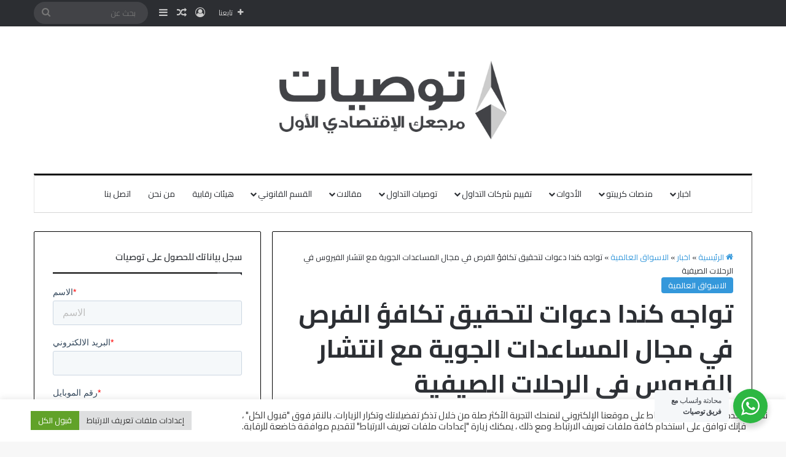

--- FILE ---
content_type: text/html; charset=UTF-8
request_url: https://www.twsiat.com/%D8%AA%D9%88%D8%A7%D8%AC%D9%87-%D9%83%D9%86%D8%AF%D8%A7-%D8%AF%D8%B9%D9%88%D8%A7%D8%AA-%D9%84%D8%AA%D8%AD%D9%82%D9%8A%D9%82-%D8%AA%D9%83%D8%A7%D9%81%D8%A4-%D8%A7%D9%84%D9%81%D8%B1%D8%B5-%D9%81%D9%8A/
body_size: 78165
content:
<!DOCTYPE html>
<html dir="rtl" lang="ar" class="" data-skin="light">
<head>
	<meta charset="UTF-8" />
	<link rel="profile" href="https://gmpg.org/xfn/11" />
	
<meta http-equiv='x-dns-prefetch-control' content='on'>
<link rel='dns-prefetch' href='//cdnjs.cloudflare.com' />
<link rel='dns-prefetch' href='//ajax.googleapis.com' />

<link rel='dns-prefetch' href='//fonts.gstatic.com' />
<link rel='dns-prefetch' href='//s.gravatar.com' />
<link rel='dns-prefetch' href='//www.google-analytics.com' />
<link rel='preload' as='script' href='https://ajax.googleapis.com/ajax/libs/webfont/1/webfont.js'>
<meta name='robots' content='index, follow, max-image-preview:large, max-snippet:-1, max-video-preview:-1' />

	<!-- This site is optimized with the Yoast SEO Premium plugin v26.3 (Yoast SEO v26.5) - https://yoast.com/wordpress/plugins/seo/ -->
	<title>تواجه كندا دعوات لتحقيق تكافؤ الفرص في مجال المساعدات الجوية مع انتشار الفيروس في الرحلات الصيفية - توصيات التداول</title>
<link data-rocket-prefetch href="https://ajax.googleapis.com" rel="dns-prefetch">
<link data-rocket-prefetch href="https://37c3f516.delivery.rocketcdn.me" rel="dns-prefetch">
<link data-rocket-prefetch href="https://fonts.gstatic.com" rel="dns-prefetch">
<link data-rocket-prefetch href="https://js-eu1.hs-banner.com" rel="dns-prefetch">
<link data-rocket-prefetch href="https://js-eu1.hs-analytics.net" rel="dns-prefetch">
<link data-rocket-prefetch href="https://js-eu1.hscollectedforms.net" rel="dns-prefetch">
<link data-rocket-prefetch href="https://www.googletagmanager.com" rel="dns-prefetch">
<link data-rocket-prefetch href="https://www.google-analytics.com" rel="dns-prefetch">
<link data-rocket-prefetch href="https://googleads.g.doubleclick.net" rel="dns-prefetch">
<link data-rocket-prefetch href="https://a.omappapi.com" rel="dns-prefetch">
<link data-rocket-prefetch href="https://fonts.googleapis.com" rel="dns-prefetch">
<link data-rocket-prefetch href="https://www.google.com" rel="dns-prefetch">
<link data-rocket-prefetch href="https://js-eu1.hsforms.net" rel="dns-prefetch">
<link crossorigin data-rocket-preload as="font" href="https://37c3f516.delivery.rocketcdn.me/wp-content/themes/jannah/assets/fonts/tielabs-fonticon/tielabs-fonticon.woff2?ciufdj1" rel="preload">
<link crossorigin data-rocket-preload as="font" href="https://fonts.gstatic.com/s/cairo/v30/SLXVc1nY6HkvangtZmpQdkhzfH5lkSscRiyS.woff2" rel="preload">
<style id="wpr-usedcss">img:is([sizes=auto i],[sizes^="auto," i]){contain-intrinsic-size:3000px 1500px}:root{--tie-preset-gradient-1:linear-gradient(135deg, rgba(6, 147, 227, 1) 0%, rgb(155, 81, 224) 100%);--tie-preset-gradient-2:linear-gradient(135deg, rgb(122, 220, 180) 0%, rgb(0, 208, 130) 100%);--tie-preset-gradient-3:linear-gradient(135deg, rgba(252, 185, 0, 1) 0%, rgba(255, 105, 0, 1) 100%);--tie-preset-gradient-4:linear-gradient(135deg, rgba(255, 105, 0, 1) 0%, rgb(207, 46, 46) 100%);--tie-preset-gradient-5:linear-gradient(135deg, rgb(238, 238, 238) 0%, rgb(169, 184, 195) 100%);--tie-preset-gradient-6:linear-gradient(135deg, rgb(74, 234, 220) 0%, rgb(151, 120, 209) 20%, rgb(207, 42, 186) 40%, rgb(238, 44, 130) 60%, rgb(251, 105, 98) 80%, rgb(254, 248, 76) 100%);--tie-preset-gradient-7:linear-gradient(135deg, rgb(255, 206, 236) 0%, rgb(152, 150, 240) 100%);--tie-preset-gradient-8:linear-gradient(135deg, rgb(254, 205, 165) 0%, rgb(254, 45, 45) 50%, rgb(107, 0, 62) 100%);--tie-preset-gradient-9:linear-gradient(135deg, rgb(255, 203, 112) 0%, rgb(199, 81, 192) 50%, rgb(65, 88, 208) 100%);--tie-preset-gradient-10:linear-gradient(135deg, rgb(255, 245, 203) 0%, rgb(182, 227, 212) 50%, rgb(51, 167, 181) 100%);--tie-preset-gradient-11:linear-gradient(135deg, rgb(202, 248, 128) 0%, rgb(113, 206, 126) 100%);--tie-preset-gradient-12:linear-gradient(135deg, rgb(2, 3, 129) 0%, rgb(40, 116, 252) 100%);--tie-preset-gradient-13:linear-gradient(135deg, #4D34FA, #ad34fa);--tie-preset-gradient-14:linear-gradient(135deg, #0057FF, #31B5FF);--tie-preset-gradient-15:linear-gradient(135deg, #FF007A, #FF81BD);--tie-preset-gradient-16:linear-gradient(135deg, #14111E, #4B4462);--tie-preset-gradient-17:linear-gradient(135deg, #F32758, #FFC581);--main-nav-background:#FFFFFF;--main-nav-secondry-background:rgba(0, 0, 0, .03);--main-nav-primary-color:#0088ff;--main-nav-contrast-primary-color:#FFFFFF;--main-nav-text-color:#2c2f34;--main-nav-secondry-text-color:rgba(0, 0, 0, .5);--main-nav-main-border-color:rgba(0, 0, 0, .1);--main-nav-secondry-border-color:rgba(0, 0, 0, .08)}img.emoji{display:inline!important;border:none!important;box-shadow:none!important;height:1em!important;width:1em!important;margin:0 .07em!important;vertical-align:-.1em!important;background:0 0!important;padding:0!important}:where(.wp-block-button__link){border-radius:9999px;box-shadow:none;padding:calc(.667em + 2px) calc(1.333em + 2px);text-decoration:none}:root :where(.wp-block-button .wp-block-button__link.is-style-outline),:root :where(.wp-block-button.is-style-outline>.wp-block-button__link){border:2px solid;padding:.667em 1.333em}:root :where(.wp-block-button .wp-block-button__link.is-style-outline:not(.has-text-color)),:root :where(.wp-block-button.is-style-outline>.wp-block-button__link:not(.has-text-color)){color:currentColor}:root :where(.wp-block-button .wp-block-button__link.is-style-outline:not(.has-background)),:root :where(.wp-block-button.is-style-outline>.wp-block-button__link:not(.has-background)){background-color:initial;background-image:none}:where(.wp-block-calendar table:not(.has-background) th){background:#ddd}:where(.wp-block-columns){margin-bottom:1.75em}:where(.wp-block-columns.has-background){padding:1.25em 2.375em}:where(.wp-block-post-comments input[type=submit]){border:none}:where(.wp-block-cover-image:not(.has-text-color)),:where(.wp-block-cover:not(.has-text-color)){color:#fff}:where(.wp-block-cover-image.is-light:not(.has-text-color)),:where(.wp-block-cover.is-light:not(.has-text-color)){color:#000}:root :where(.wp-block-cover h1:not(.has-text-color)),:root :where(.wp-block-cover h2:not(.has-text-color)),:root :where(.wp-block-cover h3:not(.has-text-color)),:root :where(.wp-block-cover h4:not(.has-text-color)),:root :where(.wp-block-cover h5:not(.has-text-color)),:root :where(.wp-block-cover h6:not(.has-text-color)),:root :where(.wp-block-cover p:not(.has-text-color)){color:inherit}:where(.wp-block-file){margin-bottom:1.5em}:where(.wp-block-file__button){border-radius:2em;display:inline-block;padding:.5em 1em}:where(.wp-block-file__button):is(a):active,:where(.wp-block-file__button):is(a):focus,:where(.wp-block-file__button):is(a):hover,:where(.wp-block-file__button):is(a):visited{box-shadow:none;color:#fff;opacity:.85;text-decoration:none}.wp-block-gallery:not(.has-nested-images){display:flex;flex-wrap:wrap;list-style-type:none;margin:0;padding:0}.wp-block-gallery:not(.has-nested-images) figcaption{flex-grow:1}:where(.wp-block-group.wp-block-group-is-layout-constrained){position:relative}:root :where(.wp-block-image.is-style-rounded img,.wp-block-image .is-style-rounded img){border-radius:9999px}:where(.wp-block-latest-comments:not([style*=line-height] .wp-block-latest-comments__comment)){line-height:1.1}:where(.wp-block-latest-comments:not([style*=line-height] .wp-block-latest-comments__comment-excerpt p)){line-height:1.8}:root :where(.wp-block-latest-posts.is-grid){padding:0}:root :where(.wp-block-latest-posts.wp-block-latest-posts__list){padding-right:0}ol,ul{box-sizing:border-box}:root :where(.wp-block-list.has-background){padding:1.25em 2.375em}:where(.wp-block-navigation.has-background .wp-block-navigation-item a:not(.wp-element-button)),:where(.wp-block-navigation.has-background .wp-block-navigation-submenu a:not(.wp-element-button)){padding:.5em 1em}:where(.wp-block-navigation .wp-block-navigation__submenu-container .wp-block-navigation-item a:not(.wp-element-button)),:where(.wp-block-navigation .wp-block-navigation__submenu-container .wp-block-navigation-submenu a:not(.wp-element-button)),:where(.wp-block-navigation .wp-block-navigation__submenu-container .wp-block-navigation-submenu button.wp-block-navigation-item__content),:where(.wp-block-navigation .wp-block-navigation__submenu-container .wp-block-pages-list__item button.wp-block-navigation-item__content){padding:.5em 1em}:root :where(p.has-background){padding:1.25em 2.375em}:where(p.has-text-color:not(.has-link-color)) a{color:inherit}:where(.wp-block-post-comments-form) input:not([type=submit]),:where(.wp-block-post-comments-form) textarea{border:1px solid #949494;font-family:inherit;font-size:1em}:where(.wp-block-post-comments-form) input:where(:not([type=submit]):not([type=checkbox])),:where(.wp-block-post-comments-form) textarea{padding:calc(.667em + 2px)}:where(.wp-block-post-excerpt){box-sizing:border-box;margin-bottom:var(--wp--style--block-gap);margin-top:var(--wp--style--block-gap)}:where(.wp-block-preformatted.has-background){padding:1.25em 2.375em}:where(.wp-block-search__button){border:1px solid #ccc;padding:6px 10px}:where(.wp-block-search__input){font-family:inherit;font-size:inherit;font-style:inherit;font-weight:inherit;letter-spacing:inherit;line-height:inherit;text-transform:inherit}:where(.wp-block-search__button-inside .wp-block-search__inside-wrapper){border:1px solid #949494;box-sizing:border-box;padding:4px}:where(.wp-block-search__button-inside .wp-block-search__inside-wrapper) .wp-block-search__input{border:none;border-radius:0;padding:0 4px}:where(.wp-block-search__button-inside .wp-block-search__inside-wrapper) .wp-block-search__input:focus{outline:0}:where(.wp-block-search__button-inside .wp-block-search__inside-wrapper) :where(.wp-block-search__button){padding:4px 8px}:root :where(.wp-block-separator.is-style-dots){height:auto;line-height:1;text-align:center}:root :where(.wp-block-separator.is-style-dots):before{color:currentColor;content:"···";font-family:serif;font-size:1.5em;letter-spacing:2em;padding-left:2em}:root :where(.wp-block-site-logo.is-style-rounded){border-radius:9999px}:where(.wp-block-social-links:not(.is-style-logos-only)) .wp-social-link{background-color:#f0f0f0;color:#444}:where(.wp-block-social-links:not(.is-style-logos-only)) .wp-social-link-amazon{background-color:#f90;color:#fff}:where(.wp-block-social-links:not(.is-style-logos-only)) .wp-social-link-bandcamp{background-color:#1ea0c3;color:#fff}:where(.wp-block-social-links:not(.is-style-logos-only)) .wp-social-link-behance{background-color:#0757fe;color:#fff}:where(.wp-block-social-links:not(.is-style-logos-only)) .wp-social-link-bluesky{background-color:#0a7aff;color:#fff}:where(.wp-block-social-links:not(.is-style-logos-only)) .wp-social-link-codepen{background-color:#1e1f26;color:#fff}:where(.wp-block-social-links:not(.is-style-logos-only)) .wp-social-link-deviantart{background-color:#02e49b;color:#fff}:where(.wp-block-social-links:not(.is-style-logos-only)) .wp-social-link-discord{background-color:#5865f2;color:#fff}:where(.wp-block-social-links:not(.is-style-logos-only)) .wp-social-link-dribbble{background-color:#e94c89;color:#fff}:where(.wp-block-social-links:not(.is-style-logos-only)) .wp-social-link-dropbox{background-color:#4280ff;color:#fff}:where(.wp-block-social-links:not(.is-style-logos-only)) .wp-social-link-etsy{background-color:#f45800;color:#fff}:where(.wp-block-social-links:not(.is-style-logos-only)) .wp-social-link-facebook{background-color:#0866ff;color:#fff}:where(.wp-block-social-links:not(.is-style-logos-only)) .wp-social-link-fivehundredpx{background-color:#000;color:#fff}:where(.wp-block-social-links:not(.is-style-logos-only)) .wp-social-link-flickr{background-color:#0461dd;color:#fff}:where(.wp-block-social-links:not(.is-style-logos-only)) .wp-social-link-foursquare{background-color:#e65678;color:#fff}:where(.wp-block-social-links:not(.is-style-logos-only)) .wp-social-link-github{background-color:#24292d;color:#fff}:where(.wp-block-social-links:not(.is-style-logos-only)) .wp-social-link-goodreads{background-color:#eceadd;color:#382110}:where(.wp-block-social-links:not(.is-style-logos-only)) .wp-social-link-google{background-color:#ea4434;color:#fff}:where(.wp-block-social-links:not(.is-style-logos-only)) .wp-social-link-gravatar{background-color:#1d4fc4;color:#fff}:where(.wp-block-social-links:not(.is-style-logos-only)) .wp-social-link-instagram{background-color:#f00075;color:#fff}:where(.wp-block-social-links:not(.is-style-logos-only)) .wp-social-link-lastfm{background-color:#e21b24;color:#fff}:where(.wp-block-social-links:not(.is-style-logos-only)) .wp-social-link-linkedin{background-color:#0d66c2;color:#fff}:where(.wp-block-social-links:not(.is-style-logos-only)) .wp-social-link-mastodon{background-color:#3288d4;color:#fff}:where(.wp-block-social-links:not(.is-style-logos-only)) .wp-social-link-medium{background-color:#000;color:#fff}:where(.wp-block-social-links:not(.is-style-logos-only)) .wp-social-link-meetup{background-color:#f6405f;color:#fff}:where(.wp-block-social-links:not(.is-style-logos-only)) .wp-social-link-patreon{background-color:#000;color:#fff}:where(.wp-block-social-links:not(.is-style-logos-only)) .wp-social-link-pinterest{background-color:#e60122;color:#fff}:where(.wp-block-social-links:not(.is-style-logos-only)) .wp-social-link-pocket{background-color:#ef4155;color:#fff}:where(.wp-block-social-links:not(.is-style-logos-only)) .wp-social-link-reddit{background-color:#ff4500;color:#fff}:where(.wp-block-social-links:not(.is-style-logos-only)) .wp-social-link-skype{background-color:#0478d7;color:#fff}:where(.wp-block-social-links:not(.is-style-logos-only)) .wp-social-link-snapchat{background-color:#fefc00;color:#fff;stroke:#000}:where(.wp-block-social-links:not(.is-style-logos-only)) .wp-social-link-soundcloud{background-color:#ff5600;color:#fff}:where(.wp-block-social-links:not(.is-style-logos-only)) .wp-social-link-spotify{background-color:#1bd760;color:#fff}:where(.wp-block-social-links:not(.is-style-logos-only)) .wp-social-link-telegram{background-color:#2aabee;color:#fff}:where(.wp-block-social-links:not(.is-style-logos-only)) .wp-social-link-threads{background-color:#000;color:#fff}:where(.wp-block-social-links:not(.is-style-logos-only)) .wp-social-link-tiktok{background-color:#000;color:#fff}:where(.wp-block-social-links:not(.is-style-logos-only)) .wp-social-link-tumblr{background-color:#011835;color:#fff}:where(.wp-block-social-links:not(.is-style-logos-only)) .wp-social-link-twitch{background-color:#6440a4;color:#fff}:where(.wp-block-social-links:not(.is-style-logos-only)) .wp-social-link-twitter{background-color:#1da1f2;color:#fff}:where(.wp-block-social-links:not(.is-style-logos-only)) .wp-social-link-vimeo{background-color:#1eb7ea;color:#fff}:where(.wp-block-social-links:not(.is-style-logos-only)) .wp-social-link-vk{background-color:#4680c2;color:#fff}:where(.wp-block-social-links:not(.is-style-logos-only)) .wp-social-link-wordpress{background-color:#3499cd;color:#fff}:where(.wp-block-social-links:not(.is-style-logos-only)) .wp-social-link-whatsapp{background-color:#25d366;color:#fff}:where(.wp-block-social-links:not(.is-style-logos-only)) .wp-social-link-x{background-color:#000;color:#fff}:where(.wp-block-social-links:not(.is-style-logos-only)) .wp-social-link-yelp{background-color:#d32422;color:#fff}:where(.wp-block-social-links:not(.is-style-logos-only)) .wp-social-link-youtube{background-color:red;color:#fff}:where(.wp-block-social-links.is-style-logos-only) .wp-social-link{background:0 0}:where(.wp-block-social-links.is-style-logos-only) .wp-social-link svg{height:1.25em;width:1.25em}:where(.wp-block-social-links.is-style-logos-only) .wp-social-link-amazon{color:#f90}:where(.wp-block-social-links.is-style-logos-only) .wp-social-link-bandcamp{color:#1ea0c3}:where(.wp-block-social-links.is-style-logos-only) .wp-social-link-behance{color:#0757fe}:where(.wp-block-social-links.is-style-logos-only) .wp-social-link-bluesky{color:#0a7aff}:where(.wp-block-social-links.is-style-logos-only) .wp-social-link-codepen{color:#1e1f26}:where(.wp-block-social-links.is-style-logos-only) .wp-social-link-deviantart{color:#02e49b}:where(.wp-block-social-links.is-style-logos-only) .wp-social-link-discord{color:#5865f2}:where(.wp-block-social-links.is-style-logos-only) .wp-social-link-dribbble{color:#e94c89}:where(.wp-block-social-links.is-style-logos-only) .wp-social-link-dropbox{color:#4280ff}:where(.wp-block-social-links.is-style-logos-only) .wp-social-link-etsy{color:#f45800}:where(.wp-block-social-links.is-style-logos-only) .wp-social-link-facebook{color:#0866ff}:where(.wp-block-social-links.is-style-logos-only) .wp-social-link-fivehundredpx{color:#000}:where(.wp-block-social-links.is-style-logos-only) .wp-social-link-flickr{color:#0461dd}:where(.wp-block-social-links.is-style-logos-only) .wp-social-link-foursquare{color:#e65678}:where(.wp-block-social-links.is-style-logos-only) .wp-social-link-github{color:#24292d}:where(.wp-block-social-links.is-style-logos-only) .wp-social-link-goodreads{color:#382110}:where(.wp-block-social-links.is-style-logos-only) .wp-social-link-google{color:#ea4434}:where(.wp-block-social-links.is-style-logos-only) .wp-social-link-gravatar{color:#1d4fc4}:where(.wp-block-social-links.is-style-logos-only) .wp-social-link-instagram{color:#f00075}:where(.wp-block-social-links.is-style-logos-only) .wp-social-link-lastfm{color:#e21b24}:where(.wp-block-social-links.is-style-logos-only) .wp-social-link-linkedin{color:#0d66c2}:where(.wp-block-social-links.is-style-logos-only) .wp-social-link-mastodon{color:#3288d4}:where(.wp-block-social-links.is-style-logos-only) .wp-social-link-medium{color:#000}:where(.wp-block-social-links.is-style-logos-only) .wp-social-link-meetup{color:#f6405f}:where(.wp-block-social-links.is-style-logos-only) .wp-social-link-patreon{color:#000}:where(.wp-block-social-links.is-style-logos-only) .wp-social-link-pinterest{color:#e60122}:where(.wp-block-social-links.is-style-logos-only) .wp-social-link-pocket{color:#ef4155}:where(.wp-block-social-links.is-style-logos-only) .wp-social-link-reddit{color:#ff4500}:where(.wp-block-social-links.is-style-logos-only) .wp-social-link-skype{color:#0478d7}:where(.wp-block-social-links.is-style-logos-only) .wp-social-link-snapchat{color:#fff;stroke:#000}:where(.wp-block-social-links.is-style-logos-only) .wp-social-link-soundcloud{color:#ff5600}:where(.wp-block-social-links.is-style-logos-only) .wp-social-link-spotify{color:#1bd760}:where(.wp-block-social-links.is-style-logos-only) .wp-social-link-telegram{color:#2aabee}:where(.wp-block-social-links.is-style-logos-only) .wp-social-link-threads{color:#000}:where(.wp-block-social-links.is-style-logos-only) .wp-social-link-tiktok{color:#000}:where(.wp-block-social-links.is-style-logos-only) .wp-social-link-tumblr{color:#011835}:where(.wp-block-social-links.is-style-logos-only) .wp-social-link-twitch{color:#6440a4}:where(.wp-block-social-links.is-style-logos-only) .wp-social-link-twitter{color:#1da1f2}:where(.wp-block-social-links.is-style-logos-only) .wp-social-link-vimeo{color:#1eb7ea}:where(.wp-block-social-links.is-style-logos-only) .wp-social-link-vk{color:#4680c2}:where(.wp-block-social-links.is-style-logos-only) .wp-social-link-whatsapp{color:#25d366}:where(.wp-block-social-links.is-style-logos-only) .wp-social-link-wordpress{color:#3499cd}:where(.wp-block-social-links.is-style-logos-only) .wp-social-link-x{color:#000}:where(.wp-block-social-links.is-style-logos-only) .wp-social-link-yelp{color:#d32422}:where(.wp-block-social-links.is-style-logos-only) .wp-social-link-youtube{color:red}:root :where(.wp-block-social-links .wp-social-link a){padding:.25em}:root :where(.wp-block-social-links.is-style-logos-only .wp-social-link a){padding:0}:root :where(.wp-block-social-links.is-style-pill-shape .wp-social-link a){padding-left:.6666666667em;padding-right:.6666666667em}:root :where(.wp-block-tag-cloud.is-style-outline){display:flex;flex-wrap:wrap;gap:1ch}:root :where(.wp-block-tag-cloud.is-style-outline a){border:1px solid;font-size:unset!important;margin-left:0;padding:1ch 2ch;text-decoration:none!important}:root :where(.wp-block-table-of-contents){box-sizing:border-box}:where(.wp-block-term-description){box-sizing:border-box;margin-bottom:var(--wp--style--block-gap);margin-top:var(--wp--style--block-gap)}:where(pre.wp-block-verse){font-family:inherit}.entry-content{counter-reset:footnotes}:root{--wp--preset--font-size--normal:16px;--wp--preset--font-size--huge:42px}.screen-reader-text{border:0;clip-path:inset(50%);height:1px;margin:-1px;overflow:hidden;padding:0;position:absolute;width:1px;word-wrap:normal!important}.screen-reader-text:focus{background-color:#ddd;clip-path:none;color:#444;display:block;font-size:1em;height:auto;line-height:normal;padding:15px 23px 14px;right:5px;text-decoration:none;top:5px;width:auto;z-index:100000}html :where(.has-border-color){border-style:solid}html :where([style*=border-top-color]){border-top-style:solid}html :where([style*=border-right-color]){border-left-style:solid}html :where([style*=border-bottom-color]){border-bottom-style:solid}html :where([style*=border-left-color]){border-right-style:solid}html :where([style*=border-width]){border-style:solid}html :where([style*=border-top-width]){border-top-style:solid}html :where([style*=border-right-width]){border-left-style:solid}html :where([style*=border-bottom-width]){border-bottom-style:solid}html :where([style*=border-left-width]){border-right-style:solid}html :where(img[class*=wp-image-]){height:auto;max-width:100%}:where(figure){margin:0 0 1em}html :where(.is-position-sticky){--wp-admin--admin-bar--position-offset:var(--wp-admin--admin-bar--height,0px)}@media screen and (max-width:600px){html :where(.is-position-sticky){--wp-admin--admin-bar--position-offset:0px}}:root :where(.wp-block-image figcaption){color:#555;font-size:13px;text-align:center}:where(.wp-block-group.has-background){padding:1.25em 2.375em}:root :where(.wp-block-template-part.has-background){margin-bottom:0;margin-top:0;padding:1.25em 2.375em}#nta-wa-gdpr{margin:0 5px 0 0!important;padding:0!important;vertical-align:text-top!important}.nta-wa-gdpr{border-radius:4px;font-size:11px;margin-left:-5px;margin-right:-5px;padding:5px;-webkit-transition:opacity .4s,background .5s;-o-transition:opacity .4s,background .5s;transition:opacity .4s ease,background .5s ease}.nta-wa-gdpr a{color:inherit;text-decoration:underline}.nta-wa-gdpr label{color:inherit;font-size:inherit}.pointer-disable{pointer-events:none}.wa__button{border-bottom:none!important}.wa__btn_w_img:hover{text-decoration:none}.wa__popup_content_item .wa__cs_img_wrap{height:48px;width:48px}.wa__btn_popup,.wa__btn_popup *,.wa__btn_popup :after,.wa__btn_popup :before,.wa__button,.wa__button *,.wa__button :after,.wa__button :before,.wa__popup_chat_box,.wa__popup_chat_box *,.wa__popup_chat_box :after,.wa__popup_chat_box :before{box-sizing:border-box;-webkit-box-sizing:border-box;-moz-box-sizing:border-box}.wa__button{box-shadow:0 4px 8px 1px rgba(32,32,37,.09)!important;-webkit-box-shadow:0 4px 8px 1px rgba(32,32,37,.09)!important;-moz-box-shadow:0 4px 8px 1px rgba(32,32,37,.09)!important;color:#fff;display:block;font-family:Arial,Helvetica,sans-serif;line-height:1;min-height:64px;position:relative;text-decoration:none!important;width:300px}.wa__btn_txt{display:inline-block;font-size:12px;line-height:1.33em}.wa__btn_w_icon .wa__btn_txt{padding:16px 71px 15px 20px}.wa__button_text_only .wa__btn_txt,.wa__r_button.wa__btn_w_img.wa__button_text_only .wa__btn_txt,.wa__sq_button.wa__btn_w_img.wa__button_text_only .wa__btn_txt{padding-bottom:24px;padding-top:25px}.wa__btn_w_icon .wa__btn_txt .wa__btn_title{font-size:14px;font-weight:600;padding-right:2px}.wa__cs_info{margin-bottom:2px}.wa__btn_status{color:#f5a623;font-size:9px;font-weight:700;padding:2px 0 0}.wa__cs_info .wa__cs_name,.wa__cs_info .wa__cs_status{display:inline-block}.wa__cs_info .wa__cs_name{font-size:12px;font-weight:400;line-height:1.36em}.wa__stt_online .wa__cs_info .wa__cs_name{color:#d5f0d9}.wa__stt_offline .wa__cs_info .wa__cs_name{color:#76787d}.wa__cs_info .wa__cs_status{border-radius:5px;color:hsla(0,0%,100%,.98);font-size:9px;height:14px;line-height:1.34em;margin-right:3px;padding:1px;position:relative;right:0;text-align:center;top:-1px;width:36px}.wa__stt_online .wa__cs_info .wa__cs_status{background:#62c971}.wa__stt_offline .wa__cs_info .wa__cs_status{background:#b9bbbe}.wa__stt_online{backface-visibility:hidden;background:#2db742;cursor:pointer;transition:all .4s ease!important;-webkit-transition:.4s!important;-moz-transition:.4s!important;will-change:transform}.wa__stt_online .wa__btn_txt{position:relative;z-index:4}.wa__r_button.wa__stt_online:before{border-radius:50vh}.wa__sq_button.wa__stt_online:before{border-radius:5px}.wa__stt_online:before{background:rgba(0,0,0,.06);content:"";height:100%;opacity:0;position:absolute;right:0;top:0;transition:all .4s ease;-webkit-transition:.4s;-moz-transition:.4s;width:100%;will-change:opacity;z-index:-1}.wa__button.wa__stt_online:active,.wa__button.wa__stt_online:focus,.wa__button.wa__stt_online:hover{box-shadow:0 4px 8px 1px rgba(32,32,37,.19);transform:translateY(-3px);-webkit-transform:translateY(-3px);-moz-transform:translateY(-3px);-ms-transform:translateY(-3px)}.wa__button.wa__stt_online:active:before,.wa__button.wa__stt_online:focus:before,.wa__button.wa__stt_online:hover:before{opacity:1}.wa__stt_online.wa__btn_w_icon .wa__btn_icon img{-webkit-box-shadow:none;box-shadow:none;transform:scale(1);-webkit-transform:scale(1);-moz-transform:scale(1);-ms-transform:scale(1);transition:all .2s ease;-webkit-transition:.2s;-moz-transition:.2s}.wa__stt_offline{background:#ebedf0;box-shadow:none;color:#595b60;cursor:auto;pointer-events:none}.wa__stt_offline.wa__btn_w_icon .wa__btn_txt{padding:8px 71px 6px 20px}.wa__stt_offline.wa__r_button.wa__btn_w_img .wa__btn_txt{padding:8px 100px 8px 20px}.wa__stt_offline.wa__sq_button.wa__btn_w_img .wa__btn_txt{padding:8px 70px 8px 20px}.wa__btn_w_icon .wa__btn_icon{position:absolute;right:16px;top:50%;transform:translateY(-50%);-moz-transform:translateY(-50%);-webkit-transform:translateY(-50%)}.wa__btn_w_icon .wa__btn_icon img{-webkit-box-shadow:none;box-shadow:none;height:69px;width:41px}.wa__btn_w_img{margin:20px 0;position:relative;width:300px}.wa__btn_w_img .wa__cs_img{position:absolute;right:0;text-align:center;top:50%;transform:translateY(-50%);-webkit-transform:translateY(-50%);-moz-transform:translateY(-50%)}.wa__btn_w_img .wa__cs_img_wrap{border:3px solid #fff;border-radius:50%;-webkit-border-radius:50%;-moz-border-radius:50%;height:79px;overflow:hidden;position:relative;width:79px}.wa__btn_w_img .wa__cs_img img{height:auto;max-width:100%;transition:transform .2s ease;-webkit-transition:transform .2s;-moz-transition:transform .2s}.wa__btn_w_img .wa__cs_img:after{background:url([data-uri]) 50% no-repeat #fff;background-size:17px}.wa__btn_w_img .wa__cs_img:after,.wa__stt_offline.wa__btn_w_img .wa__cs_img:after{border-radius:50%;-webkit-border-radius:50%;-moz-border-radius:50%;box-shadow:0 3px 4px 0 rgba(39,38,38,.26);-webkit-box-shadow:0 3px 4px 0 rgba(39,38,38,.26);-moz-box-shadow:0 3px 4px 0 rgba(39,38,38,.26);content:"";display:block;height:27px;left:-14px;position:absolute;top:20px;width:27px}.wa__stt_offline.wa__btn_w_img .wa__cs_img:after{background:url([data-uri]) 50% no-repeat #fff;background-size:17px}.wa__btn_w_img .wa__btn_txt{padding:14px 103px 12px 20px}.wa__r_button{border-radius:50vh}.wa__sq_button{border-radius:5px}.wa__sq_button.wa__btn_w_img{margin-right:30px;width:270px}.wa__r_button.wa__btn_w_img .wa__cs_img{right:-5px}.wa__sq_button.wa__btn_w_img .wa__cs_img{right:-35px}.wa__sq_button.wa__btn_w_img .wa__btn_txt{display:table-cell;height:66px;padding:10px 70px 10px 20px;vertical-align:middle}.wa__btn_txt .wa__btn_title{font-weight:600}.wa__r_button.wa__btn_w_img .wa__btn_txt{display:table-cell;height:66px;padding:8px 100px 8px 20px;vertical-align:middle}.wa__r_button.wa__btn_w_img .wa__cs_info .wa__cs_status{margin-right:3px}.wa__popup_chat_box{border-radius:5px 5px 8px 8px;-webkit-border-radius:5px 5px 8px 8px;-moz-border-radius:5px 5px 8px 8px;bottom:102px;box-shadow:0 10px 10px 4px rgba(0,0,0,.04);-webkit-box-shadow:0 10px 10px 4px rgba(0,0,0,.04);-moz-box-shadow:0 10px 10px 4px rgba(0,0,0,.04);font-family:Arial,Helvetica,sans-serif;max-width:calc(100% - 50px);opacity:0;overflow:hidden;position:fixed;right:25px;-ms-transform:translateY(50px);transform:translateY(50px);-webkit-transform:translateY(50px);-moz-transform:translateY(50px);transition:all .4s ease;-webkit-transition:.4s;-moz-transition:.4s;visibility:hidden;width:351px;will-change:transform,visibility,opacity;z-index:999999998}.wa__popup_chat_box:active,.wa__popup_chat_box:focus,.wa__popup_chat_box:hover{box-shadow:0 10px 10px 4px rgba(32,32,37,.23);-webkit-box-shadow:0 10px 10px 4px rgba(32,32,37,.23);-moz-box-shadow:0 10px 10px 4px rgba(32,32,37,.23)}.wa__popup_chat_box.wa__active{opacity:1;-ms-transform:translate(0);transform:translate(0);-webkit-transform:translate(0);-moz-transform:translate(0);visibility:visible}.wa__popup_chat_box .wa__popup_heading{background:#2db742;color:#d9ebc6;padding:15px 74px 17px 43px;position:relative}.wa__popup_chat_box .wa__popup_heading:before{background:url([data-uri]) top no-repeat;background-size:33px;content:"";display:block;height:33px;position:absolute;right:12px;top:20px;width:55px}.wa__popup_chat_box .wa__popup_heading .wa__popup_title{color:#fff;font-size:18px;line-height:24px;min-height:24px;padding-bottom:3;padding-top:2px}.wa__popup_chat_box .wa__popup_heading .wa__popup_intro{font-size:12px;line-height:20px;min-height:20px;padding-top:4px}.wa__popup_chat_box .wa__popup_heading .wa__popup_intro a{color:#fff;display:inline-block;text-decoration:none}.wa__popup_chat_box .wa__popup_heading .wa__popup_intro a:active,.wa__popup_chat_box .wa__popup_heading .wa__popup_intro a:focus,.wa__popup_chat_box .wa__popup_heading .wa__popup_intro a:hover{text-decoration:underline}.wa__popup_chat_box .wa__popup_notice{color:#a5abb7;font-size:11px;font-weight:500;padding:0 3px}.wa__popup_chat_box .wa__popup_content{background:#fff;padding:13px 19px 21px 20px;text-align:center}.wa__popup_chat_box .wa__popup_content_left{text-align:right}.wa__popup_chat_box .wa__popup_avatar{border-radius:50%;-webkit-border-radius:50%;-moz-border-radius:50%;overflow:hidden;position:absolute;right:12px;top:12px}.wa__popup_chat_box .wa__popup_avatar.nta-default-avt{border-radius:unset;-webkit-border-radius:unset;-moz-border-radius:unset}.wa__popup_chat_box .wa__stt{background:#f5f7f9;border-radius:4px 2px 4px 2px;-webkit-border-radius:4px 2px 4px 2px;-moz-border-radius:4px 2px;border-right:2px solid #2db742;display:table;padding:13px 74px 12px 40px;position:relative;text-decoration:none;width:100%}.wa__popup_chat_box .wa__stt:after{background:url([data-uri]) 100% 0 no-repeat;background-size:100% 100%;-webkit-background-size:100% 100%;-moz-background-size:100% 100%;content:"";height:20px;left:14px;position:absolute;top:26px;width:20px}.wa__popup_chat_box .wa__stt.wa__stt_offline:after{background-image:url([data-uri])}.wa__popup_chat_box .wa__stt.wa__stt_online{transition:all .2s ease;-webkit-transition:.2s;-moz-transition:.2s}.wa__popup_chat_box .wa__stt.wa__stt_online:active,.wa__popup_chat_box .wa__stt.wa__stt_online:focus,.wa__popup_chat_box .wa__stt.wa__stt_online:hover{background:#fff;box-shadow:0 7px 15px 1px rgba(55,62,70,.07);-webkit-box-shadow:0 7px 15px 1px rgba(55,62,70,.07);-moz-box-shadow:0 7px 15px 1px rgba(55,62,70,.07)}.wa__popup_content_list .wa__popup_content_item{margin:14px 0 0;opacity:0;transform:translateY(20px);-webkit-transform:translateY(20px);-moz-transform:translateY(20px);will-change:opacity,transform}.wa__popup_chat_box.wa__pending .wa__popup_content_list .wa__popup_content_item{transition:all .4s ease;-webkit-transition:.4s;-moz-transition:.4s;transition-delay:2.1s;-webkit-transition-delay:2.1s;-moz-transition-delay:2.1s}.wa__popup_chat_box.wa__pending .wa__popup_content_list .wa__popup_content_item:first-child{transition-delay:.3s;-webkit-transition-delay:.3s;-moz-transition-delay:.3s}.wa__popup_chat_box.wa__pending .wa__popup_content_list .wa__popup_content_item:nth-child(2){transition-delay:.5s;-webkit-transition-delay:.5s;-moz-transition-delay:.5s}.wa__popup_chat_box.wa__pending .wa__popup_content_list .wa__popup_content_item:nth-child(3){transition-delay:.7s;-webkit-transition-delay:.7s;-moz-transition-delay:.7s}.wa__popup_chat_box.wa__pending .wa__popup_content_list .wa__popup_content_item:nth-child(4){transition-delay:.9s;-webkit-transition-delay:.9s;-moz-transition-delay:.9s}.wa__popup_chat_box.wa__pending .wa__popup_content_list .wa__popup_content_item:nth-child(5){transition-delay:1.1s;-webkit-transition-delay:1.1s;-moz-transition-delay:1.1s}.wa__popup_chat_box.wa__pending .wa__popup_content_list .wa__popup_content_item:nth-child(6){transition-delay:1.3s;-webkit-transition-delay:1.3s;-moz-transition-delay:1.3s}.wa__popup_chat_box.wa__pending .wa__popup_content_list .wa__popup_content_item:nth-child(7){transition-delay:1.5s;-webkit-transition-delay:1.5s;-moz-transition-delay:1.5s}.wa__popup_chat_box.wa__pending .wa__popup_content_list .wa__popup_content_item:nth-child(8){transition-delay:1.7s;-webkit-transition-delay:1.7s;-moz-transition-delay:1.7s}.wa__popup_chat_box.wa__pending .wa__popup_content_list .wa__popup_content_item:nth-child(9){transition-delay:1.9s;-webkit-transition-delay:1.9s;-moz-transition-delay:1.9s}.wa__popup_chat_box.wa__lauch .wa__popup_content_list .wa__popup_content_item{opacity:1;transform:translate(0);-webkit-transform:translate(0);-moz-transform:translate(0)}.wa__popup_content_list .wa__popup_content_item .wa__member_name{color:#363c47;font-size:14px;line-height:1.188em!important}.wa__popup_content_list .wa__popup_content_item .wa__member_duty{color:#989b9f;font-size:11px;line-height:1.125em!important;padding:2px 0 0}.wa__popup_content_list .wa__popup_content_item .wa__member_status{color:#f5a623;font-size:10px;line-height:1.125em!important;padding:5px 0 0}.wa__popup_content_list .wa__popup_content_item .wa__popup_txt{display:table-cell;height:48px;min-height:48px;vertical-align:middle}.wa__popup_content_list .wa__popup_content_item .wa__stt_offline{border-right-color:#c0c5ca}.wa__btn_popup{bottom:30px;cursor:pointer;font-family:Arial,Helvetica,sans-serif;position:fixed;right:30px;z-index:999999999}.wa__btn_popup .wa__btn_popup_icon{background:#2db742;border-radius:50%;-webkit-border-radius:50%;-moz-border-radius:50%;box-shadow:0 6px 8px 2px rgba(0,0,0,.14);-webkit-box-shadow:0 6px 8px 2px rgba(0,0,0,.14);-moz-box-shadow:0 6px 8px 2px rgba(0,0,0,.14);height:56px;width:56px}.wa__btn_popup .wa__btn_popup_icon:before{background:url([data-uri]) 50% no-repeat;background-size:30px auto;-webkit-background-size:30px auto;-moz-background-size:30px auto;z-index:1}.wa__btn_popup .wa__btn_popup_icon:after,.wa__btn_popup .wa__btn_popup_icon:before{content:"";height:100%;position:absolute;right:0;top:0;transition:all .4s ease;-webkit-transition:.4s;-moz-transition:.4s;width:100%}.wa__btn_popup .wa__btn_popup_icon:after{background:url([data-uri]) 50% no-repeat;background-size:14px auto;-webkit-background-size:14px auto;-moz-background-size:14px auto;opacity:0;-ms-transform:scale(0) rotate(1turn);transform:scale(0) rotate(1turn);-webkit-transform:scale(0) rotate(1turn);-moz-transform:scale(0) rotate(1turn);z-index:2}.wa__btn_popup.wa__active .wa__btn_popup_icon:before{opacity:0;-ms-transform:scale(0) rotate(-1turn);transform:scale(0) rotate(-1turn);-webkit-transform:scale(0) rotate(-1turn);-moz-transform:scale(0) rotate(-1turn)}.wa__btn_popup.wa__active .wa__btn_popup_icon:after{opacity:1;-ms-transform:scale(1) rotate(0);transform:scale(1) rotate(0);-webkit-transform:scale(1) rotate(0);-moz-transform:scale(1) rotate(0)}.wa__btn_popup .wa__btn_popup_txt{background-color:#f5f7f9;border-radius:4px;-webkit-border-radius:4px;-moz-border-radius:4px;color:#43474e;font-size:12px;letter-spacing:-.03em;line-height:1.5;margin-right:7px;padding:8px 12px;position:absolute;right:100%;top:50%;-webkit-transform:translateY(-50%);-ms-transform:translateY(-50%);transform:translateY(-50%);transition:all .4s ease;-webkit-transition:.4s;-moz-transition:.4s;width:156px}.wa__btn_popup.wa__active .wa__btn_popup_txt{opacity:0;-ms-transform:translateY(15px);transform:translateY(15px);-webkit-transform:translateY(15px);-moz-transform:translateY(15px);visibility:hidden}:root{--wp--preset--aspect-ratio--square:1;--wp--preset--aspect-ratio--4-3:4/3;--wp--preset--aspect-ratio--3-4:3/4;--wp--preset--aspect-ratio--3-2:3/2;--wp--preset--aspect-ratio--2-3:2/3;--wp--preset--aspect-ratio--16-9:16/9;--wp--preset--aspect-ratio--9-16:9/16;--wp--preset--color--black:#000000;--wp--preset--color--cyan-bluish-gray:#abb8c3;--wp--preset--color--white:#ffffff;--wp--preset--color--pale-pink:#f78da7;--wp--preset--color--vivid-red:#cf2e2e;--wp--preset--color--luminous-vivid-orange:#ff6900;--wp--preset--color--luminous-vivid-amber:#fcb900;--wp--preset--color--light-green-cyan:#7bdcb5;--wp--preset--color--vivid-green-cyan:#00d084;--wp--preset--color--pale-cyan-blue:#8ed1fc;--wp--preset--color--vivid-cyan-blue:#0693e3;--wp--preset--color--vivid-purple:#9b51e0;--wp--preset--color--global-color:#3498db;--wp--preset--gradient--vivid-cyan-blue-to-vivid-purple:linear-gradient(135deg,rgba(6, 147, 227, 1) 0%,rgb(155, 81, 224) 100%);--wp--preset--gradient--light-green-cyan-to-vivid-green-cyan:linear-gradient(135deg,rgb(122, 220, 180) 0%,rgb(0, 208, 130) 100%);--wp--preset--gradient--luminous-vivid-amber-to-luminous-vivid-orange:linear-gradient(135deg,rgba(252, 185, 0, 1) 0%,rgba(255, 105, 0, 1) 100%);--wp--preset--gradient--luminous-vivid-orange-to-vivid-red:linear-gradient(135deg,rgba(255, 105, 0, 1) 0%,rgb(207, 46, 46) 100%);--wp--preset--gradient--very-light-gray-to-cyan-bluish-gray:linear-gradient(135deg,rgb(238, 238, 238) 0%,rgb(169, 184, 195) 100%);--wp--preset--gradient--cool-to-warm-spectrum:linear-gradient(135deg,rgb(74, 234, 220) 0%,rgb(151, 120, 209) 20%,rgb(207, 42, 186) 40%,rgb(238, 44, 130) 60%,rgb(251, 105, 98) 80%,rgb(254, 248, 76) 100%);--wp--preset--gradient--blush-light-purple:linear-gradient(135deg,rgb(255, 206, 236) 0%,rgb(152, 150, 240) 100%);--wp--preset--gradient--blush-bordeaux:linear-gradient(135deg,rgb(254, 205, 165) 0%,rgb(254, 45, 45) 50%,rgb(107, 0, 62) 100%);--wp--preset--gradient--luminous-dusk:linear-gradient(135deg,rgb(255, 203, 112) 0%,rgb(199, 81, 192) 50%,rgb(65, 88, 208) 100%);--wp--preset--gradient--pale-ocean:linear-gradient(135deg,rgb(255, 245, 203) 0%,rgb(182, 227, 212) 50%,rgb(51, 167, 181) 100%);--wp--preset--gradient--electric-grass:linear-gradient(135deg,rgb(202, 248, 128) 0%,rgb(113, 206, 126) 100%);--wp--preset--gradient--midnight:linear-gradient(135deg,rgb(2, 3, 129) 0%,rgb(40, 116, 252) 100%);--wp--preset--font-size--small:13px;--wp--preset--font-size--medium:20px;--wp--preset--font-size--large:36px;--wp--preset--font-size--x-large:42px;--wp--preset--spacing--20:0.44rem;--wp--preset--spacing--30:0.67rem;--wp--preset--spacing--40:1rem;--wp--preset--spacing--50:1.5rem;--wp--preset--spacing--60:2.25rem;--wp--preset--spacing--70:3.38rem;--wp--preset--spacing--80:5.06rem;--wp--preset--shadow--natural:6px 6px 9px rgba(0, 0, 0, .2);--wp--preset--shadow--deep:12px 12px 50px rgba(0, 0, 0, .4);--wp--preset--shadow--sharp:6px 6px 0px rgba(0, 0, 0, .2);--wp--preset--shadow--outlined:6px 6px 0px -3px rgba(255, 255, 255, 1),6px 6px rgba(0, 0, 0, 1);--wp--preset--shadow--crisp:6px 6px 0px rgba(0, 0, 0, 1)}:where(.is-layout-flex){gap:.5em}:where(.is-layout-grid){gap:.5em}:where(.wp-block-post-template.is-layout-flex){gap:1.25em}:where(.wp-block-post-template.is-layout-grid){gap:1.25em}:where(.wp-block-columns.is-layout-flex){gap:2em}:where(.wp-block-columns.is-layout-grid){gap:2em}:root :where(.wp-block-pullquote){font-size:1.5em;line-height:1.6}#cookie-law-info-bar{font-size:15px;margin:0 auto;padding:12px 10px;position:absolute;text-align:center;box-sizing:border-box;width:100%;z-index:9999;display:none;left:0;font-weight:300;box-shadow:0 -1px 10px 0 rgba(172,171,171,.3)}#cookie-law-info-again{font-size:10pt;margin:0;padding:5px 10px;text-align:center;z-index:9999;cursor:pointer;box-shadow:#161616 2px 2px 5px 2px}#cookie-law-info-bar span{vertical-align:middle}.cli-plugin-button,.cli-plugin-button:visited{display:inline-block;padding:9px 12px;color:#fff;text-decoration:none;position:relative;cursor:pointer;margin-left:5px;text-decoration:none}.cli-plugin-main-link{margin-left:0;font-weight:550;text-decoration:underline}.cli-plugin-button:hover{background-color:#111;color:#fff;text-decoration:none}.small.cli-plugin-button,.small.cli-plugin-button:visited{font-size:11px}.cli-plugin-button,.cli-plugin-button:visited,.medium.cli-plugin-button,.medium.cli-plugin-button:visited{font-size:13px;font-weight:400;line-height:1}.large.cli-plugin-button,.large.cli-plugin-button:visited{font-size:14px;padding:8px 14px 9px}.green.cli-plugin-button,.green.cli-plugin-button:visited{background-color:#91bd09}.green.cli-plugin-button:hover{background-color:#749a02}.red.cli-plugin-button,.red.cli-plugin-button:visited{background-color:#e62727}.red.cli-plugin-button:hover{background-color:#cf2525}.orange.cli-plugin-button,.orange.cli-plugin-button:visited{background-color:#ff5c00}.orange.cli-plugin-button:hover{background-color:#d45500}.cli-plugin-button{margin-top:5px}.cli-bar-popup{-moz-background-clip:padding;-webkit-background-clip:padding;background-clip:padding-box;-webkit-border-radius:30px;-moz-border-radius:30px;border-radius:30px;padding:20px}.cli-plugin-main-link.cli-plugin-button{text-decoration:none}.cli-plugin-main-link.cli-plugin-button{margin-left:5px}.cli-modal-backdrop{position:fixed;top:0;right:0;bottom:0;left:0;z-index:1040;background-color:#000;display:none}.cli-modal-backdrop.cli-show{opacity:.5;display:block}.cli-modal.cli-show{display:block}.cli-modal .cli-modal-dialog{position:relative;width:auto;margin:.5rem;pointer-events:none;font-family:-apple-system,BlinkMacSystemFont,"Segoe UI",Roboto,"Helvetica Neue",Arial,sans-serif,"Apple Color Emoji","Segoe UI Emoji","Segoe UI Symbol";font-size:1rem;font-weight:400;line-height:1.5;color:#212529;text-align:left;display:-ms-flexbox;display:flex;-ms-flex-align:center;align-items:center;min-height:calc(100% - (.5rem * 2))}@media (min-width:992px){.cli-modal .cli-modal-dialog{max-width:900px}}.cli-modal-content{position:relative;display:-ms-flexbox;display:flex;-ms-flex-direction:column;flex-direction:column;width:100%;pointer-events:auto;background-color:#fff;background-clip:padding-box;border-radius:.3rem;outline:0}.cli-modal .cli-modal-close{position:absolute;right:10px;top:10px;z-index:1;padding:0;background-color:transparent!important;border:0;-webkit-appearance:none;font-size:1.5rem;font-weight:700;line-height:1;color:#000;text-shadow:0 1px 0 #fff}.cli-switch{display:inline-block;position:relative;min-height:1px;padding-left:70px;font-size:14px}.cli-switch .cli-slider{background-color:#e3e1e8;height:24px;width:50px;bottom:0;cursor:pointer;left:0;position:absolute;right:0;top:0;transition:.4s}.cli-switch .cli-slider:before{background-color:#fff;bottom:2px;content:"";height:20px;left:2px;position:absolute;transition:.4s;width:20px}.cli-switch input:checked+.cli-slider{background-color:#00acad}.cli-switch input:checked+.cli-slider:before{transform:translateX(26px)}.cli-switch .cli-slider{border-radius:34px}.cli-fade{transition:opacity .15s linear}.cli-tab-content{width:100%;padding:30px}.cli-container-fluid{padding-right:15px;padding-left:15px;margin-right:auto;margin-left:auto}.cli-row{display:-ms-flexbox;display:flex;-ms-flex-wrap:wrap;flex-wrap:wrap;margin-right:-15px;margin-left:-15px}.cli-align-items-stretch{-ms-flex-align:stretch!important;align-items:stretch!important}.cli-px-0{padding-left:0;padding-right:0}.cli-btn{cursor:pointer;font-size:14px;display:inline-block;font-weight:400;text-align:center;white-space:nowrap;vertical-align:middle;-webkit-user-select:none;-moz-user-select:none;-ms-user-select:none;user-select:none;border:1px solid transparent;padding:.5rem 1.25rem;line-height:1;border-radius:.25rem;transition:all .15s ease-in-out}.cli-btn:hover{opacity:.8}.cli-btn:focus{outline:0}.cli-modal-backdrop.cli-show{opacity:.8}.cli-modal-open{overflow:hidden}.cli-barmodal-open{overflow:hidden}.cli-modal-open .cli-modal{overflow-x:hidden;overflow-y:auto}.cli-modal.cli-fade .cli-modal-dialog{transition:-webkit-transform .3s ease-out;transition:transform .3s ease-out;transition:transform .3s ease-out,-webkit-transform .3s ease-out;-webkit-transform:translate(0,-25%);transform:translate(0,-25%)}.cli-modal.cli-show .cli-modal-dialog{-webkit-transform:translate(0,0);transform:translate(0,0)}.cli-modal-backdrop{position:fixed;top:0;right:0;bottom:0;left:0;z-index:1040;background-color:#000;-webkit-transform:scale(0);transform:scale(0);transition:opacity ease-in-out .5s}.cli-modal-backdrop.cli-fade{opacity:0}.cli-modal-backdrop.cli-show{opacity:.5;-webkit-transform:scale(1);transform:scale(1)}.cli-modal{position:fixed;top:0;right:0;bottom:0;left:0;z-index:99999;transform:scale(0);overflow:hidden;outline:0;display:none}.cli-modal a{text-decoration:none}.cli-modal .cli-modal-dialog{position:relative;width:auto;margin:.5rem;pointer-events:none;font-family:inherit;font-size:1rem;font-weight:400;line-height:1.5;color:#212529;text-align:left;display:-ms-flexbox;display:flex;-ms-flex-align:center;align-items:center;min-height:calc(100% - (.5rem * 2))}@media (min-width:576px){.cli-modal .cli-modal-dialog{max-width:500px;margin:1.75rem auto;min-height:calc(100% - (1.75rem * 2))}}.cli-modal-content{position:relative;display:-ms-flexbox;display:flex;-ms-flex-direction:column;flex-direction:column;width:100%;pointer-events:auto;background-color:#fff;background-clip:padding-box;border-radius:.2rem;box-sizing:border-box;outline:0}.cli-modal .cli-modal-close:focus{outline:0}.cli-switch{display:inline-block;position:relative;min-height:1px;padding-left:38px;font-size:14px}.cli-switch input[type=checkbox]{display:none}.cli-switch .cli-slider{background-color:#e3e1e8;height:20px;width:38px;bottom:0;cursor:pointer;left:0;position:absolute;right:0;top:0;transition:.4s}.cli-switch .cli-slider:before{background-color:#fff;bottom:2px;content:"";height:15px;left:3px;position:absolute;transition:.4s;width:15px}.cli-switch input:checked+.cli-slider{background-color:#61a229}.cli-switch input:checked+.cli-slider:before{transform:translateX(18px)}.cli-switch .cli-slider{border-radius:34px;font-size:0}.cli-switch .cli-slider:before{border-radius:50%}.cli-tab-content{background:#fff}.cli-tab-content{width:100%;padding:5px 30px 5px 5px;box-sizing:border-box}@media (max-width:767px){.cli-tab-content{padding:30px 10px}}.cli-tab-content p{color:#343438;font-size:14px;margin-top:0}.cli-tab-content h4{font-size:20px;margin-bottom:1.5rem;margin-top:0;font-family:inherit;font-weight:500;line-height:1.2;color:inherit}#cookie-law-info-bar .cli-tab-content{background:0 0}#cookie-law-info-bar .cli-nav-link,#cookie-law-info-bar .cli-switch .cli-slider:after,#cookie-law-info-bar .cli-tab-container p,#cookie-law-info-bar span.cli-necessary-caption{color:inherit}#cookie-law-info-bar .cli-tab-header a:before{border-right:1px solid currentColor;border-bottom:1px solid currentColor}#cookie-law-info-bar .cli-row{margin-top:20px}#cookie-law-info-bar .cli-tab-content h4{margin-bottom:.5rem}#cookie-law-info-bar .cli-tab-container{display:none;text-align:left}.cli-tab-footer .cli-btn{background-color:#00acad;padding:10px 15px;text-decoration:none}.cli-tab-footer .wt-cli-privacy-accept-btn{background-color:#61a229;color:#fff;border-radius:0}.cli-tab-footer{width:100%;text-align:right;padding:20px 0}.cli-col-12{width:100%}.cli-tab-header{display:flex;justify-content:space-between}.cli-tab-header a:before{width:10px;height:2px;left:0;top:calc(50% - 1px)}.cli-tab-header a:after{width:2px;height:10px;left:4px;top:calc(50% - 5px);-webkit-transform:none;transform:none}.cli-tab-header a:before{width:7px;height:7px;border-right:1px solid #4a6e78;border-bottom:1px solid #4a6e78;content:" ";transform:rotate(-45deg);-webkit-transition:.2s ease-in-out;-moz-transition:.2s ease-in-out;transition:all .2s ease-in-out;margin-right:10px}.cli-tab-header a.cli-nav-link{position:relative;display:flex;align-items:center;font-size:14px;color:#000;text-transform:capitalize}.cli-tab-header.cli-tab-active .cli-nav-link:before{transform:rotate(45deg);-webkit-transition:.2s ease-in-out;-moz-transition:.2s ease-in-out;transition:all .2s ease-in-out}.cli-tab-header{border-radius:5px;padding:12px 15px;cursor:pointer;transition:background-color .2s ease-out .3s,color .2s ease-out 0s;background-color:#f2f2f2}.cli-modal .cli-modal-close{position:absolute;right:0;top:0;z-index:1;-webkit-appearance:none;width:40px;height:40px;padding:0;border-radius:50%;padding:10px;background:0 0;border:none;min-width:40px}.cli-tab-container h1,.cli-tab-container h4{font-family:inherit;font-size:16px;margin-bottom:15px;margin:10px 0}#cliSettingsPopup .cli-tab-section-container{padding-top:12px}.cli-privacy-content-text,.cli-tab-container p{font-size:14px;line-height:1.4;margin-top:0;padding:0;color:#000}.cli-tab-content{display:none}.cli-tab-section .cli-tab-content{padding:10px 20px 5px}.cli-tab-section{margin-top:5px}.cli-switch .cli-slider:after{content:attr(data-cli-disable);position:absolute;right:50px;color:#000;font-size:12px;text-align:right;min-width:80px}.cli-switch input:checked+.cli-slider:after{content:attr(data-cli-enable)}.cli-privacy-overview:not(.cli-collapsed) .cli-privacy-content{max-height:60px;transition:max-height .15s ease-out;overflow:hidden}a.cli-privacy-readmore{font-size:12px;margin-top:12px;display:inline-block;padding-bottom:0;cursor:pointer;color:#000;text-decoration:underline}.cli-modal-footer{position:relative}a.cli-privacy-readmore:before{content:attr(data-readmore-text)}.cli-collapsed a.cli-privacy-readmore:before{content:attr(data-readless-text)}.cli-collapsed .cli-privacy-content{transition:max-height .25s ease-in}.cli-privacy-content p{margin-bottom:0}.cli-modal-close svg{fill:#000}span.cli-necessary-caption{color:#000;font-size:12px}#cookie-law-info-bar .cli-privacy-overview{display:none}.cli-tab-container .cli-row{max-height:500px;overflow-y:auto}.cli-modal.cli-blowup.cli-out{z-index:-1}.cli-modal.cli-blowup{z-index:999999;transform:scale(1)}.cli-modal.cli-blowup .cli-modal-dialog{animation:.5s cubic-bezier(.165,.84,.44,1) forwards blowUpModal}.cli-modal.cli-blowup.cli-out .cli-modal-dialog{animation:.5s cubic-bezier(.165,.84,.44,1) forwards blowUpModalTwo}@keyframes blowUpModal{0%{transform:scale(0)}100%{transform:scale(1)}}@keyframes blowUpModalTwo{0%{transform:scale(1);opacity:1}50%{transform:scale(.5);opacity:0}100%{transform:scale(0);opacity:0}}.cli-tab-section .cookielawinfo-row-cat-table td,.cli-tab-section .cookielawinfo-row-cat-table th{font-size:12px}.cli_settings_button{cursor:pointer}.wt-cli-sr-only{display:none;font-size:16px}a.wt-cli-element.cli_cookie_close_button{text-decoration:none;color:#333;font-size:22px;line-height:22px;cursor:pointer;position:absolute;right:10px;top:5px}.cli-bar-container{float:none;margin:0 auto;display:-webkit-box;display:-moz-box;display:-ms-flexbox;display:-webkit-flex;display:flex;justify-content:space-between;-webkit-box-align:center;-moz-box-align:center;-ms-flex-align:center;-webkit-align-items:center;align-items:center}.cli-bar-btn_container{margin-left:20px;display:-webkit-box;display:-moz-box;display:-ms-flexbox;display:-webkit-flex;display:flex;-webkit-box-align:center;-moz-box-align:center;-ms-flex-align:center;-webkit-align-items:center;align-items:center;flex-wrap:nowrap}.cli-style-v2 a{cursor:pointer}.cli-bar-btn_container a{white-space:nowrap}.cli-style-v2 .cli-plugin-main-link{font-weight:inherit}.cli-style-v2{font-size:11pt;line-height:18px;font-weight:400}#cookie-law-info-bar[data-cli-type=popup] .cli-bar-container,#cookie-law-info-bar[data-cli-type=widget] .cli-bar-container{display:block}.cli-style-v2 .cli-bar-message{width:70%;text-align:left}#cookie-law-info-bar[data-cli-type=popup] .cli-bar-message,#cookie-law-info-bar[data-cli-type=widget] .cli-bar-message{width:100%}#cookie-law-info-bar[data-cli-type=widget] .cli-style-v2 .cli-bar-btn_container{margin-top:8px;margin-left:0;flex-wrap:wrap}#cookie-law-info-bar[data-cli-type=popup] .cli-style-v2 .cli-bar-btn_container{margin-top:8px;margin-left:0}.cli-style-v2 .cli-bar-btn_container .cli-plugin-main-link,.cli-style-v2 .cli-bar-btn_container .cli_action_button,.cli-style-v2 .cli-bar-btn_container .cli_settings_button{margin-left:5px}#cookie-law-info-bar[data-cli-style=cli-style-v2]{padding:14px 25px}#cookie-law-info-bar[data-cli-style=cli-style-v2][data-cli-type=widget]{padding:32px 30px}#cookie-law-info-bar[data-cli-style=cli-style-v2][data-cli-type=popup]{padding:32px 45px}.cli-style-v2 .cli-plugin-main-link:not(.cli-plugin-button),.cli-style-v2 .cli_action_button:not(.cli-plugin-button),.cli-style-v2 .cli_settings_button:not(.cli-plugin-button){text-decoration:underline}.cli-style-v2 .cli-bar-btn_container .cli-plugin-button{margin-top:5px;margin-bottom:5px}.wt-cli-necessary-checkbox{display:none!important}@media (max-width:985px){.cli-style-v2 .cli-bar-message{width:100%}.cli-style-v2.cli-bar-container{justify-content:left;flex-wrap:wrap}.cli-style-v2 .cli-bar-btn_container{margin-left:0;margin-top:10px}#cookie-law-info-bar[data-cli-style=cli-style-v2],#cookie-law-info-bar[data-cli-style=cli-style-v2][data-cli-type=popup],#cookie-law-info-bar[data-cli-style=cli-style-v2][data-cli-type=widget]{padding:25px}}.wt-cli-privacy-overview-actions{padding-bottom:0}@media only screen and (max-width:479px) and (min-width:320px){.cli-style-v2 .cli-bar-btn_container{flex-wrap:wrap}}.wt-cli-cookie-description{font-size:14px;line-height:1.4;margin-top:0;padding:0;color:#000}.intl-tel-input{position:relative}.intl-tel-input *{box-sizing:border-box;-moz-box-sizing:border-box}.intl-tel-input .hide{display:none}.intl-tel-input .v-hide{visibility:hidden}.intl-tel-input input,.intl-tel-input input[type=tel],.intl-tel-input input[type=text]{position:relative;z-index:0;margin-top:0!important;margin-bottom:0!important;padding-right:36px;margin-right:0}.intl-tel-input .flag-container{position:absolute;top:0;bottom:0;right:0;padding:1px}.intl-tel-input .selected-flag{z-index:1;position:relative;width:36px;height:100%;padding:0 0 0 8px}.intl-tel-input .selected-flag .iti-flag{position:absolute;top:0;bottom:0;margin:auto}.intl-tel-input .selected-flag .iti-arrow{position:absolute;top:50%;margin-top:-2px;right:6px;width:0;height:0;border-left:3px solid transparent;border-right:3px solid transparent;border-top:4px solid #555}.intl-tel-input .selected-flag .iti-arrow.up{border-top:none;border-bottom:4px solid #555}.intl-tel-input ul.country-list{list-style:none;padding:0;margin:0}.intl-tel-input .country-list{position:absolute;z-index:2;list-style:none;text-align:left;padding:0;margin:0 0 0 -1px;box-shadow:1px 1px 4px rgba(0,0,0,.2);background-color:#fff;border:1px solid #ccc;white-space:nowrap;max-height:200px;overflow-y:scroll}.intl-tel-input .country-list.dropup{bottom:100%;margin-bottom:-1px}.intl-tel-input .country-list .flag-box{display:inline-block;width:20px}@media (max-width:500px){.intl-tel-input .country-list{white-space:normal}}.intl-tel-input .country-list .divider{padding-bottom:5px;margin-bottom:5px;border-bottom:1px solid #ccc;list-style:none}.intl-tel-input .country-list li.country{list-style:none}.intl-tel-input .country-list .country{padding:5px 10px}.intl-tel-input .country-list .country .dial-code{color:#999}.intl-tel-input .country-list .country.highlight{background-color:rgba(0,0,0,.05)}.intl-tel-input .country-list .country-name,.intl-tel-input .country-list .dial-code,.intl-tel-input .country-list .flag-box{vertical-align:middle}.intl-tel-input .country-list .country-name,.intl-tel-input .country-list .flag-box{margin-right:6px}.intl-tel-input.allow-dropdown input,.intl-tel-input.allow-dropdown input[type=tel],.intl-tel-input.allow-dropdown input[type=text],.intl-tel-input.separate-dial-code input,.intl-tel-input.separate-dial-code input[type=tel],.intl-tel-input.separate-dial-code input[type=text]{padding-right:6px;padding-left:52px;margin-left:0}.intl-tel-input.allow-dropdown .flag-container,.intl-tel-input.separate-dial-code .flag-container{right:auto;left:0}.intl-tel-input.allow-dropdown .selected-flag,.intl-tel-input.separate-dial-code .selected-flag{width:46px}.intl-tel-input.allow-dropdown .flag-container:hover{cursor:pointer}.intl-tel-input.allow-dropdown .flag-container:hover .selected-flag{background-color:rgba(0,0,0,.05)}.intl-tel-input.allow-dropdown input[disabled]+.flag-container:hover,.intl-tel-input.allow-dropdown input[readonly]+.flag-container:hover{cursor:default}.intl-tel-input.allow-dropdown input[disabled]+.flag-container:hover .selected-flag,.intl-tel-input.allow-dropdown input[readonly]+.flag-container:hover .selected-flag{background-color:transparent}.intl-tel-input.separate-dial-code .selected-flag{background-color:rgba(0,0,0,.05);display:table}.intl-tel-input.separate-dial-code .selected-dial-code{display:table-cell;vertical-align:middle;padding-left:28px}.intl-tel-input.iti-container{position:absolute;top:-1000px;left:-1000px;z-index:1060;padding:1px}.intl-tel-input.iti-container:hover{cursor:pointer}.iti-mobile .intl-tel-input.iti-container{top:30px;bottom:30px;left:30px;right:30px;position:fixed}.iti-mobile .intl-tel-input .country-list{max-height:100%;width:100%}.iti-mobile .intl-tel-input .country-list .country{padding:10px;line-height:1.5em}.iti-flag{width:20px}.iti-flag.be{width:18px}.iti-flag.ch{width:15px}.iti-flag.mc{width:19px}.iti-flag.ne{width:18px}.iti-flag.np{width:13px}.iti-flag.va{width:15px}.iti-flag.ad{height:14px;background-position:-22px 0}.iti-flag.ae{height:10px;background-position:-44px 0}.iti-flag.af{height:14px;background-position:-66px 0}.iti-flag.ag{height:14px;background-position:-88px 0}.iti-flag.ai{height:10px;background-position:-110px 0}.iti-flag.al{height:15px;background-position:-132px 0}.iti-flag.am{height:10px;background-position:-154px 0}.iti-flag.ao{height:14px;background-position:-176px 0}.iti-flag.ar{height:13px;background-position:-220px 0}.iti-flag.as{height:10px;background-position:-242px 0}.iti-flag.at{height:14px;background-position:-264px 0}.iti-flag.au{height:10px;background-position:-286px 0}.iti-flag.aw{height:14px;background-position:-308px 0}.iti-flag.ax{height:13px;background-position:-330px 0}.iti-flag.az{height:10px;background-position:-352px 0}.iti-flag.ba{height:10px;background-position:-374px 0}.iti-flag.bb{height:14px;background-position:-396px 0}.iti-flag.bd{height:12px;background-position:-418px 0}.iti-flag.be{height:15px;background-position:-440px 0}.iti-flag.bf{height:14px;background-position:-460px 0}.iti-flag.bg{height:12px;background-position:-482px 0}.iti-flag.bh{height:12px;background-position:-504px 0}.iti-flag.bi{height:12px;background-position:-526px 0}.iti-flag.bj{height:14px;background-position:-548px 0}.iti-flag.bl{height:14px;background-position:-570px 0}.iti-flag.bm{height:10px;background-position:-592px 0}.iti-flag.bn{height:10px;background-position:-614px 0}.iti-flag.bo{height:14px;background-position:-636px 0}.iti-flag.bq{height:14px;background-position:-658px 0}.iti-flag.br{height:14px;background-position:-680px 0}.iti-flag.bs{height:10px;background-position:-702px 0}.iti-flag.bt{height:14px;background-position:-724px 0}.iti-flag.bw{height:14px;background-position:-768px 0}.iti-flag.by{height:10px;background-position:-790px 0}.iti-flag.bz{height:14px;background-position:-812px 0}.iti-flag.ca{height:10px;background-position:-834px 0}.iti-flag.cc{height:10px;background-position:-856px 0}.iti-flag.cd{height:15px;background-position:-878px 0}.iti-flag.cf{height:14px;background-position:-900px 0}.iti-flag.cg{height:14px;background-position:-922px 0}.iti-flag.ch{height:15px;background-position:-944px 0}.iti-flag.ci{height:14px;background-position:-961px 0}.iti-flag.ck{height:10px;background-position:-983px 0}.iti-flag.cl{height:14px;background-position:-1005px 0}.iti-flag.cm{height:14px;background-position:-1027px 0}.iti-flag.cn{height:14px;background-position:-1049px 0}.iti-flag.co{height:14px;background-position:-1071px 0}.iti-flag.cr{height:12px;background-position:-1115px 0}.iti-flag.cu{height:10px;background-position:-1137px 0}.iti-flag.cv{height:12px;background-position:-1159px 0}.iti-flag.cw{height:14px;background-position:-1181px 0}.iti-flag.cx{height:10px;background-position:-1203px 0}.iti-flag.cy{height:13px;background-position:-1225px 0}.iti-flag.cz{height:14px;background-position:-1247px 0}.iti-flag.de{height:12px;background-position:-1269px 0}.iti-flag.dj{height:14px;background-position:-1313px 0}.iti-flag.dk{height:15px;background-position:-1335px 0}.iti-flag.dm{height:10px;background-position:-1357px 0}.iti-flag.do{height:13px;background-position:-1379px 0}.iti-flag.dz{height:14px;background-position:-1401px 0}.iti-flag.ec{height:14px;background-position:-1445px 0}.iti-flag.ee{height:13px;background-position:-1467px 0}.iti-flag.eg{height:14px;background-position:-1489px 0}.iti-flag.eh{height:10px;background-position:-1511px 0}.iti-flag.er{height:10px;background-position:-1533px 0}.iti-flag.es{height:14px;background-position:-1555px 0}.iti-flag.et{height:10px;background-position:-1577px 0}.iti-flag.fi{height:12px;background-position:-1621px 0}.iti-flag.fj{height:10px;background-position:-1643px 0}.iti-flag.fk{height:10px;background-position:-1665px 0}.iti-flag.fm{height:11px;background-position:-1687px 0}.iti-flag.fo{height:15px;background-position:-1709px 0}.iti-flag.fr{height:14px;background-position:-1731px 0}.iti-flag.ga{height:15px;background-position:-1753px 0}.iti-flag.gb{height:10px;background-position:-1775px 0}.iti-flag.gd{height:12px;background-position:-1797px 0}.iti-flag.ge{height:14px;background-position:-1819px 0}.iti-flag.gf{height:14px;background-position:-1841px 0}.iti-flag.gg{height:14px;background-position:-1863px 0}.iti-flag.gh{height:14px;background-position:-1885px 0}.iti-flag.gi{height:10px;background-position:-1907px 0}.iti-flag.gl{height:14px;background-position:-1929px 0}.iti-flag.gm{height:14px;background-position:-1951px 0}.iti-flag.gn{height:14px;background-position:-1973px 0}.iti-flag.gp{height:14px;background-position:-1995px 0}.iti-flag.gq{height:14px;background-position:-2017px 0}.iti-flag.gr{height:14px;background-position:-2039px 0}.iti-flag.gs{height:10px;background-position:-2061px 0}.iti-flag.gt{height:13px;background-position:-2083px 0}.iti-flag.gu{height:11px;background-position:-2105px 0}.iti-flag.gw{height:10px;background-position:-2127px 0}.iti-flag.gy{height:12px;background-position:-2149px 0}.iti-flag.hk{height:14px;background-position:-2171px 0}.iti-flag.hn{height:10px;background-position:-2215px 0}.iti-flag.hr{height:10px;background-position:-2237px 0}.iti-flag.ht{height:12px;background-position:-2259px 0}.iti-flag.hu{height:10px;background-position:-2281px 0}.iti-flag.id{height:14px;background-position:-2325px 0}.iti-flag.ie{height:10px;background-position:-2347px 0}.iti-flag.il{height:15px;background-position:-2369px 0}.iti-flag.im{height:10px;background-position:-2391px 0}.iti-flag.in{height:14px;background-position:-2413px 0}.iti-flag.io{height:10px;background-position:-2435px 0}.iti-flag.iq{height:14px;background-position:-2457px 0}.iti-flag.ir{height:12px;background-position:-2479px 0}.iti-flag.is{height:15px;background-position:-2501px 0}.iti-flag.it{height:14px;background-position:-2523px 0}.iti-flag.je{height:12px;background-position:-2545px 0}.iti-flag.jm{height:10px;background-position:-2567px 0}.iti-flag.jo{height:10px;background-position:-2589px 0}.iti-flag.jp{height:14px;background-position:-2611px 0}.iti-flag.ke{height:14px;background-position:-2633px 0}.iti-flag.kg{height:12px;background-position:-2655px 0}.iti-flag.kh{height:13px;background-position:-2677px 0}.iti-flag.ki{height:10px;background-position:-2699px 0}.iti-flag.km{height:12px;background-position:-2721px 0}.iti-flag.kn{height:14px;background-position:-2743px 0}.iti-flag.kp{height:10px;background-position:-2765px 0}.iti-flag.kr{height:14px;background-position:-2787px 0}.iti-flag.kw{height:10px;background-position:-2809px 0}.iti-flag.ky{height:10px;background-position:-2831px 0}.iti-flag.kz{height:10px;background-position:-2853px 0}.iti-flag.la{height:14px;background-position:-2875px 0}.iti-flag.lb{height:14px;background-position:-2897px 0}.iti-flag.lc{height:10px;background-position:-2919px 0}.iti-flag.li{height:12px;background-position:-2941px 0}.iti-flag.lk{height:10px;background-position:-2963px 0}.iti-flag.lr{height:11px;background-position:-2985px 0}.iti-flag.ls{height:14px;background-position:-3007px 0}.iti-flag.lt{height:12px;background-position:-3029px 0}.iti-flag.lu{height:12px;background-position:-3051px 0}.iti-flag.lv{height:10px;background-position:-3073px 0}.iti-flag.ly{height:10px;background-position:-3095px 0}.iti-flag.ma{height:14px;background-position:-3117px 0}.iti-flag.mc{height:15px;background-position:-3139px 0}.iti-flag.md{height:10px;background-position:-3160px 0}.iti-flag.me{height:10px;background-position:-3182px 0}.iti-flag.mf{height:14px;background-position:-3204px 0}.iti-flag.mg{height:14px;background-position:-3226px 0}.iti-flag.mh{height:11px;background-position:-3248px 0}.iti-flag.mk{height:10px;background-position:-3270px 0}.iti-flag.ml{height:14px;background-position:-3292px 0}.iti-flag.mm{height:14px;background-position:-3314px 0}.iti-flag.mn{height:10px;background-position:-3336px 0}.iti-flag.mo{height:14px;background-position:-3358px 0}.iti-flag.mp{height:10px;background-position:-3380px 0}.iti-flag.mq{height:14px;background-position:-3402px 0}.iti-flag.mr{height:14px;background-position:-3424px 0}.iti-flag.ms{height:10px;background-position:-3446px 0}.iti-flag.mt{height:14px;background-position:-3468px 0}.iti-flag.mu{height:14px;background-position:-3490px 0}.iti-flag.mv{height:14px;background-position:-3512px 0}.iti-flag.mw{height:14px;background-position:-3534px 0}.iti-flag.mx{height:12px;background-position:-3556px 0}.iti-flag.my{height:10px;background-position:-3578px 0}.iti-flag.mz{height:14px;background-position:-3600px 0}.iti-flag.na{height:14px;background-position:-3622px 0}.iti-flag.nc{height:10px;background-position:-3644px 0}.iti-flag.ne{height:15px;background-position:-3666px 0}.iti-flag.nf{height:10px;background-position:-3686px 0}.iti-flag.ng{height:10px;background-position:-3708px 0}.iti-flag.ni{height:12px;background-position:-3730px 0}.iti-flag.nl{height:14px;background-position:-3752px 0}.iti-flag.no{height:15px;background-position:-3774px 0}.iti-flag.np{height:15px;background-position:-3796px 0}.iti-flag.nr{height:10px;background-position:-3811px 0}.iti-flag.nu{height:10px;background-position:-3833px 0}.iti-flag.nz{height:10px;background-position:-3855px 0}.iti-flag.om{height:10px;background-position:-3877px 0}.iti-flag.pa{height:14px;background-position:-3899px 0}.iti-flag.pe{height:14px;background-position:-3921px 0}.iti-flag.pf{height:14px;background-position:-3943px 0}.iti-flag.pg{height:15px;background-position:-3965px 0}.iti-flag.ph{height:10px;background-position:-3987px 0}.iti-flag.pk{height:14px;background-position:-4009px 0}.iti-flag.pl{height:13px;background-position:-4031px 0}.iti-flag.pm{height:14px;background-position:-4053px 0}.iti-flag.pn{height:10px;background-position:-4075px 0}.iti-flag.pr{height:14px;background-position:-4097px 0}.iti-flag.ps{height:10px;background-position:-4119px 0}.iti-flag.pt{height:14px;background-position:-4141px 0}.iti-flag.pw{height:13px;background-position:-4163px 0}.iti-flag.py{height:11px;background-position:-4185px 0}.iti-flag.qa{height:8px;background-position:-4207px 0}.iti-flag.re{height:14px;background-position:-4229px 0}.iti-flag.ro{height:14px;background-position:-4251px 0}.iti-flag.rs{height:14px;background-position:-4273px 0}.iti-flag.ru{height:14px;background-position:-4295px 0}.iti-flag.rw{height:14px;background-position:-4317px 0}.iti-flag.sa{height:14px;background-position:-4339px 0}.iti-flag.sb{height:10px;background-position:-4361px 0}.iti-flag.sc{height:10px;background-position:-4383px 0}.iti-flag.sd{height:10px;background-position:-4405px 0}.iti-flag.se{height:13px;background-position:-4427px 0}.iti-flag.sg{height:14px;background-position:-4449px 0}.iti-flag.sh{height:10px;background-position:-4471px 0}.iti-flag.si{height:10px;background-position:-4493px 0}.iti-flag.sj{height:15px;background-position:-4515px 0}.iti-flag.sk{height:14px;background-position:-4537px 0}.iti-flag.sl{height:14px;background-position:-4559px 0}.iti-flag.sm{height:15px;background-position:-4581px 0}.iti-flag.sn{height:14px;background-position:-4603px 0}.iti-flag.so{height:14px;background-position:-4625px 0}.iti-flag.sr{height:14px;background-position:-4647px 0}.iti-flag.ss{height:10px;background-position:-4669px 0}.iti-flag.st{height:10px;background-position:-4691px 0}.iti-flag.sv{height:12px;background-position:-4713px 0}.iti-flag.sx{height:14px;background-position:-4735px 0}.iti-flag.sy{height:14px;background-position:-4757px 0}.iti-flag.sz{height:14px;background-position:-4779px 0}.iti-flag.tc{height:10px;background-position:-4823px 0}.iti-flag.td{height:14px;background-position:-4845px 0}.iti-flag.tg{height:13px;background-position:-4889px 0}.iti-flag.th{height:14px;background-position:-4911px 0}.iti-flag.tj{height:10px;background-position:-4933px 0}.iti-flag.tk{height:10px;background-position:-4955px 0}.iti-flag.tl{height:10px;background-position:-4977px 0}.iti-flag.tm{height:14px;background-position:-4999px 0}.iti-flag.tn{height:14px;background-position:-5021px 0}.iti-flag.to{height:10px;background-position:-5043px 0}.iti-flag.tr{height:14px;background-position:-5065px 0}.iti-flag.tt{height:12px;background-position:-5087px 0}.iti-flag.tv{height:10px;background-position:-5109px 0}.iti-flag.tw{height:14px;background-position:-5131px 0}.iti-flag.tz{height:14px;background-position:-5153px 0}.iti-flag.ua{height:14px;background-position:-5175px 0}.iti-flag.ug{height:14px;background-position:-5197px 0}.iti-flag.um{height:11px;background-position:-5219px 0}.iti-flag.us{height:11px;background-position:-5241px 0}.iti-flag.uy{height:14px;background-position:-5263px 0}.iti-flag.uz{height:10px;background-position:-5285px 0}.iti-flag.va{height:15px;background-position:-5307px 0}.iti-flag.vc{height:14px;background-position:-5324px 0}.iti-flag.ve{height:14px;background-position:-5346px 0}.iti-flag.vg{height:10px;background-position:-5368px 0}.iti-flag.vi{height:14px;background-position:-5390px 0}.iti-flag.vn{height:14px;background-position:-5412px 0}.iti-flag.vu{height:12px;background-position:-5434px 0}.iti-flag.wf{height:14px;background-position:-5456px 0}.iti-flag.ws{height:10px;background-position:-5478px 0}.iti-flag.xk{height:15px;background-position:-5500px 0}.iti-flag.ye{height:14px;background-position:-5522px 0}.iti-flag.yt{height:14px;background-position:-5544px 0}.iti-flag.za{height:14px;background-position:-5566px 0}.iti-flag.zm{height:14px;background-position:-5588px 0}.iti-flag.zw{height:10px;background-position:-5610px 0}.iti-flag{width:20px;height:15px;box-shadow:0 0 1px 0 #888;background-image:url(https://37c3f516.delivery.rocketcdn.me/wp-content/plugins/country-phone-field-contact-form-7/assets/img/flags.png);background-repeat:no-repeat;background-color:#dbdbdb;background-position:20px 0}@media only screen and (-webkit-min-device-pixel-ratio:2),only screen and (min--moz-device-pixel-ratio:2),only screen and (-o-min-device-pixel-ratio:2 / 1),only screen and (min-device-pixel-ratio:2),only screen and (min-resolution:192dpi),only screen and (min-resolution:2dppx){.iti-flag{background-size:5630px 15px}.iti-flag{background-image:url(https://37c3f516.delivery.rocketcdn.me/wp-content/plugins/country-phone-field-contact-form-7/assets/img/flags@2x.png)}}.iti-flag.np{background-color:transparent}.country-select{position:relative}.country-select *{-webkit-box-sizing:border-box;box-sizing:border-box}.country-select .hide{display:none}.country-select .v-hide{visibility:hidden}.country-select input,.country-select input[type=text]{position:relative;z-index:0;margin-top:0!important;margin-bottom:0!important;padding-right:36px;margin-right:0}.country-select .flag-dropdown{position:absolute;top:0;bottom:0;right:0;padding:1px}.country-select .selected-flag{z-index:1;position:relative;width:36px;height:100%;padding:0 0 0 8px}.country-select .selected-flag .flag{position:absolute;top:0;bottom:0;margin:auto}.country-select .selected-flag .arrow{position:absolute;top:50%;margin-top:-2px;right:6px;width:0;height:0;border-left:3px solid transparent;border-right:3px solid transparent;border-top:4px solid #555}.country-select .selected-flag .arrow.up{border-top:none;border-bottom:4px solid #555}.country-select ul.country-list{list-style:none;padding:0;margin:0}.country-select .country-list{position:absolute;z-index:2;list-style:none;text-align:left;padding:0;margin:0 0 0 -1px;-webkit-box-shadow:1px 1px 4px rgba(0,0,0,.2);box-shadow:1px 1px 4px rgba(0,0,0,.2);background-color:#fff;border:1px solid #ccc;white-space:nowrap;max-height:200px;overflow-y:scroll}.country-select .country-list .flag{display:inline-block;width:20px;margin-right:6px}@media (max-width:500px){.country-select .country-list{white-space:normal}}.country-select .country-list .divider{padding-bottom:5px;margin-bottom:5px;border-bottom:1px solid #ccc;list-style:none}.country-select .country-list .country{padding:5px 10px}.country-select .country-list li.country{list-style:none}.country-select .country-list .country.highlight{background-color:rgba(0,0,0,.05)}.country-select .country-list .country-name,.country-select .country-list .flag{vertical-align:middle}.country-select.inside input,.country-select.inside input[type=text]{padding-right:6px;padding-left:52px;margin-left:0}.country-select.inside .flag-dropdown{right:auto;left:0}.country-select.inside .selected-flag{width:46px}.country-select.inside .flag-dropdown:hover{cursor:pointer}.country-select.inside .flag-dropdown:hover .selected-flag{background-color:rgba(0,0,0,.05)}.country-select.inside input[disabled]+.flag-dropdown:hover,.country-select.inside input[readonly]+.flag-dropdown:hover{cursor:default}.country-select.inside input[disabled]+.flag-dropdown:hover .selected-flag,.country-select.inside input[readonly]+.flag-dropdown:hover .selected-flag{background-color:transparent}.country-select .flag{height:15px;-webkit-box-shadow:0 0 1px 0 #888;box-shadow:0 0 1px 0 #888;background-image:var(--wpr-bg-ac4b0360-c373-4da3-81b4-df3fb78be504);background-repeat:no-repeat;background-color:#dbdbdb;background-position:20px 0;width:20px}.country-select .flag.be{width:18px}.country-select .flag.ch{width:15px}.country-select .flag.mc{width:19px}.country-select .flag.ne{width:18px}.country-select .flag.np{width:13px}@media only screen and (-webkit-min-device-pixel-ratio:2),only screen and (min--moz-device-pixel-ratio:2),only screen and (min-device-pixel-ratio:2),only screen and (min-resolution:192dpi),only screen and (min-resolution:2dppx){.country-select .flag{background-image:url(https://37c3f516.delivery.rocketcdn.me/wp-content/plugins/country-phone-field-contact-form-7/assets/img/flags@2x.png);background-size:5630px 15px}}.country-select .flag.ad{height:14px;background-position:-22px 0}.country-select .flag.ae{height:10px;background-position:-44px 0}.country-select .flag.af{height:14px;background-position:-66px 0}.country-select .flag.ag{height:14px;background-position:-88px 0}.country-select .flag.ai{height:10px;background-position:-110px 0}.country-select .flag.al{height:15px;background-position:-132px 0}.country-select .flag.am{height:10px;background-position:-154px 0}.country-select .flag.ao{height:14px;background-position:-176px 0}.country-select .flag.ar{height:13px;background-position:-220px 0}.country-select .flag.as{height:10px;background-position:-242px 0}.country-select .flag.at{height:14px;background-position:-264px 0}.country-select .flag.au{height:10px;background-position:-286px 0}.country-select .flag.aw{height:14px;background-position:-308px 0}.country-select .flag.ax{height:13px;background-position:-330px 0}.country-select .flag.az{height:10px;background-position:-352px 0}.country-select .flag.ba{height:10px;background-position:-374px 0}.country-select .flag.bb{height:14px;background-position:-396px 0}.country-select .flag.bd{height:12px;background-position:-418px 0}.country-select .flag.be{height:15px;background-position:-440px 0}.country-select .flag.bf{height:14px;background-position:-460px 0}.country-select .flag.bg{height:12px;background-position:-482px 0}.country-select .flag.bh{height:12px;background-position:-504px 0}.country-select .flag.bi{height:12px;background-position:-526px 0}.country-select .flag.bj{height:14px;background-position:-548px 0}.country-select .flag.bl{height:14px;background-position:-570px 0}.country-select .flag.bm{height:10px;background-position:-592px 0}.country-select .flag.bn{height:10px;background-position:-614px 0}.country-select .flag.bo{height:14px;background-position:-636px 0}.country-select .flag.bq{height:14px;background-position:-658px 0}.country-select .flag.br{height:14px;background-position:-680px 0}.country-select .flag.bs{height:10px;background-position:-702px 0}.country-select .flag.bt{height:14px;background-position:-724px 0}.country-select .flag.bw{height:14px;background-position:-768px 0}.country-select .flag.by{height:10px;background-position:-790px 0}.country-select .flag.bz{height:14px;background-position:-812px 0}.country-select .flag.ca{height:10px;background-position:-834px 0}.country-select .flag.cc{height:10px;background-position:-856px 0}.country-select .flag.cd{height:15px;background-position:-878px 0}.country-select .flag.cf{height:14px;background-position:-900px 0}.country-select .flag.cg{height:14px;background-position:-922px 0}.country-select .flag.ch{height:15px;background-position:-944px 0}.country-select .flag.ci{height:14px;background-position:-961px 0}.country-select .flag.ck{height:10px;background-position:-983px 0}.country-select .flag.cl{height:14px;background-position:-1005px 0}.country-select .flag.cm{height:14px;background-position:-1027px 0}.country-select .flag.cn{height:14px;background-position:-1049px 0}.country-select .flag.co{height:14px;background-position:-1071px 0}.country-select .flag.cr{height:12px;background-position:-1115px 0}.country-select .flag.cu{height:10px;background-position:-1137px 0}.country-select .flag.cv{height:12px;background-position:-1159px 0}.country-select .flag.cw{height:14px;background-position:-1181px 0}.country-select .flag.cx{height:10px;background-position:-1203px 0}.country-select .flag.cy{height:13px;background-position:-1225px 0}.country-select .flag.cz{height:14px;background-position:-1247px 0}.country-select .flag.de{height:12px;background-position:-1269px 0}.country-select .flag.dj{height:14px;background-position:-1313px 0}.country-select .flag.dk{height:15px;background-position:-1335px 0}.country-select .flag.dm{height:10px;background-position:-1357px 0}.country-select .flag.do{height:13px;background-position:-1379px 0}.country-select .flag.dz{height:14px;background-position:-1401px 0}.country-select .flag.ec{height:14px;background-position:-1445px 0}.country-select .flag.ee{height:13px;background-position:-1467px 0}.country-select .flag.eg{height:14px;background-position:-1489px 0}.country-select .flag.eh{height:10px;background-position:-1511px 0}.country-select .flag.er{height:10px;background-position:-1533px 0}.country-select .flag.es{height:14px;background-position:-1555px 0}.country-select .flag.et{height:10px;background-position:-1577px 0}.country-select .flag.fi{height:12px;background-position:-1621px 0}.country-select .flag.fj{height:10px;background-position:-1643px 0}.country-select .flag.fk{height:10px;background-position:-1665px 0}.country-select .flag.fm{height:11px;background-position:-1687px 0}.country-select .flag.fo{height:15px;background-position:-1709px 0}.country-select .flag.fr{height:14px;background-position:-1731px 0}.country-select .flag.ga{height:15px;background-position:-1753px 0}.country-select .flag.gb{height:10px;background-position:-1775px 0}.country-select .flag.gd{height:12px;background-position:-1797px 0}.country-select .flag.ge{height:14px;background-position:-1819px 0}.country-select .flag.gf{height:14px;background-position:-1841px 0}.country-select .flag.gg{height:14px;background-position:-1863px 0}.country-select .flag.gh{height:14px;background-position:-1885px 0}.country-select .flag.gi{height:10px;background-position:-1907px 0}.country-select .flag.gl{height:14px;background-position:-1929px 0}.country-select .flag.gm{height:14px;background-position:-1951px 0}.country-select .flag.gn{height:14px;background-position:-1973px 0}.country-select .flag.gp{height:14px;background-position:-1995px 0}.country-select .flag.gq{height:14px;background-position:-2017px 0}.country-select .flag.gr{height:14px;background-position:-2039px 0}.country-select .flag.gs{height:10px;background-position:-2061px 0}.country-select .flag.gt{height:13px;background-position:-2083px 0}.country-select .flag.gu{height:11px;background-position:-2105px 0}.country-select .flag.gw{height:10px;background-position:-2127px 0}.country-select .flag.gy{height:12px;background-position:-2149px 0}.country-select .flag.hk{height:14px;background-position:-2171px 0}.country-select .flag.hn{height:10px;background-position:-2215px 0}.country-select .flag.hr{height:10px;background-position:-2237px 0}.country-select .flag.ht{height:12px;background-position:-2259px 0}.country-select .flag.hu{height:10px;background-position:-2281px 0}.country-select .flag.id{height:14px;background-position:-2325px 0}.country-select .flag.ie{height:10px;background-position:-2347px 0}.country-select .flag.il{height:15px;background-position:-2369px 0}.country-select .flag.im{height:10px;background-position:-2391px 0}.country-select .flag.in{height:14px;background-position:-2413px 0}.country-select .flag.io{height:10px;background-position:-2435px 0}.country-select .flag.iq{height:14px;background-position:-2457px 0}.country-select .flag.ir{height:12px;background-position:-2479px 0}.country-select .flag.is{height:15px;background-position:-2501px 0}.country-select .flag.it{height:14px;background-position:-2523px 0}.country-select .flag.je{height:12px;background-position:-2545px 0}.country-select .flag.jm{height:10px;background-position:-2567px 0}.country-select .flag.jo{height:10px;background-position:-2589px 0}.country-select .flag.jp{height:14px;background-position:-2611px 0}.country-select .flag.ke{height:14px;background-position:-2633px 0}.country-select .flag.kg{height:12px;background-position:-2655px 0}.country-select .flag.kh{height:13px;background-position:-2677px 0}.country-select .flag.ki{height:10px;background-position:-2699px 0}.country-select .flag.km{height:12px;background-position:-2721px 0}.country-select .flag.kn{height:14px;background-position:-2743px 0}.country-select .flag.kp{height:10px;background-position:-2765px 0}.country-select .flag.kr{height:14px;background-position:-2787px 0}.country-select .flag.kw{height:10px;background-position:-2809px 0}.country-select .flag.ky{height:10px;background-position:-2831px 0}.country-select .flag.kz{height:10px;background-position:-2853px 0}.country-select .flag.la{height:14px;background-position:-2875px 0}.country-select .flag.lb{height:14px;background-position:-2897px 0}.country-select .flag.lc{height:10px;background-position:-2919px 0}.country-select .flag.li{height:12px;background-position:-2941px 0}.country-select .flag.lk{height:10px;background-position:-2963px 0}.country-select .flag.lr{height:11px;background-position:-2985px 0}.country-select .flag.ls{height:14px;background-position:-3007px 0}.country-select .flag.lt{height:12px;background-position:-3029px 0}.country-select .flag.lu{height:12px;background-position:-3051px 0}.country-select .flag.lv{height:10px;background-position:-3073px 0}.country-select .flag.ly{height:10px;background-position:-3095px 0}.country-select .flag.ma{height:14px;background-position:-3117px 0}.country-select .flag.mc{height:15px;background-position:-3139px 0}.country-select .flag.md{height:10px;background-position:-3160px 0}.country-select .flag.me{height:10px;background-position:-3182px 0}.country-select .flag.mf{height:14px;background-position:-3204px 0}.country-select .flag.mg{height:14px;background-position:-3226px 0}.country-select .flag.mh{height:11px;background-position:-3248px 0}.country-select .flag.mk{height:10px;background-position:-3270px 0}.country-select .flag.ml{height:14px;background-position:-3292px 0}.country-select .flag.mm{height:14px;background-position:-3314px 0}.country-select .flag.mn{height:10px;background-position:-3336px 0}.country-select .flag.mo{height:14px;background-position:-3358px 0}.country-select .flag.mp{height:10px;background-position:-3380px 0}.country-select .flag.mq{height:14px;background-position:-3402px 0}.country-select .flag.mr{height:14px;background-position:-3424px 0}.country-select .flag.ms{height:10px;background-position:-3446px 0}.country-select .flag.mt{height:14px;background-position:-3468px 0}.country-select .flag.mu{height:14px;background-position:-3490px 0}.country-select .flag.mv{height:14px;background-position:-3512px 0}.country-select .flag.mw{height:14px;background-position:-3534px 0}.country-select .flag.mx{height:12px;background-position:-3556px 0}.country-select .flag.my{height:10px;background-position:-3578px 0}.country-select .flag.mz{height:14px;background-position:-3600px 0}.country-select .flag.na{height:14px;background-position:-3622px 0}.country-select .flag.nc{height:10px;background-position:-3644px 0}.country-select .flag.ne{height:15px;background-position:-3666px 0}.country-select .flag.nf{height:10px;background-position:-3686px 0}.country-select .flag.ng{height:10px;background-position:-3708px 0}.country-select .flag.ni{height:12px;background-position:-3730px 0}.country-select .flag.nl{height:14px;background-position:-3752px 0}.country-select .flag.no{height:15px;background-position:-3774px 0}.country-select .flag.np{height:15px;background-position:-3796px 0;background-color:transparent}.country-select .flag.nr{height:10px;background-position:-3811px 0}.country-select .flag.nu{height:10px;background-position:-3833px 0}.country-select .flag.nz{height:10px;background-position:-3855px 0}.country-select .flag.om{height:10px;background-position:-3877px 0}.country-select .flag.pa{height:14px;background-position:-3899px 0}.country-select .flag.pe{height:14px;background-position:-3921px 0}.country-select .flag.pf{height:14px;background-position:-3943px 0}.country-select .flag.pg{height:15px;background-position:-3965px 0}.country-select .flag.ph{height:10px;background-position:-3987px 0}.country-select .flag.pk{height:14px;background-position:-4009px 0}.country-select .flag.pl{height:13px;background-position:-4031px 0}.country-select .flag.pm{height:14px;background-position:-4053px 0}.country-select .flag.pn{height:10px;background-position:-4075px 0}.country-select .flag.pr{height:14px;background-position:-4097px 0}.country-select .flag.ps{height:10px;background-position:-4119px 0}.country-select .flag.pt{height:14px;background-position:-4141px 0}.country-select .flag.pw{height:13px;background-position:-4163px 0}.country-select .flag.py{height:11px;background-position:-4185px 0}.country-select .flag.qa{height:8px;background-position:-4207px 0}.country-select .flag.re{height:14px;background-position:-4229px 0}.country-select .flag.ro{height:14px;background-position:-4251px 0}.country-select .flag.rs{height:14px;background-position:-4273px 0}.country-select .flag.ru{height:14px;background-position:-4295px 0}.country-select .flag.rw{height:14px;background-position:-4317px 0}.country-select .flag.sa{height:14px;background-position:-4339px 0}.country-select .flag.sb{height:10px;background-position:-4361px 0}.country-select .flag.sc{height:10px;background-position:-4383px 0}.country-select .flag.sd{height:10px;background-position:-4405px 0}.country-select .flag.se{height:13px;background-position:-4427px 0}.country-select .flag.sg{height:14px;background-position:-4449px 0}.country-select .flag.sh{height:10px;background-position:-4471px 0}.country-select .flag.si{height:10px;background-position:-4493px 0}.country-select .flag.sj{height:15px;background-position:-4515px 0}.country-select .flag.sk{height:14px;background-position:-4537px 0}.country-select .flag.sl{height:14px;background-position:-4559px 0}.country-select .flag.sm{height:15px;background-position:-4581px 0}.country-select .flag.sn{height:14px;background-position:-4603px 0}.country-select .flag.so{height:14px;background-position:-4625px 0}.country-select .flag.sr{height:14px;background-position:-4647px 0}.country-select .flag.ss{height:10px;background-position:-4669px 0}.country-select .flag.st{height:10px;background-position:-4691px 0}.country-select .flag.sv{height:12px;background-position:-4713px 0}.country-select .flag.sx{height:14px;background-position:-4735px 0}.country-select .flag.sy{height:14px;background-position:-4757px 0}.country-select .flag.sz{height:14px;background-position:-4779px 0}.country-select .flag.tc{height:10px;background-position:-4823px 0}.country-select .flag.td{height:14px;background-position:-4845px 0}.country-select .flag.tg{height:13px;background-position:-4889px 0}.country-select .flag.th{height:14px;background-position:-4911px 0}.country-select .flag.tj{height:10px;background-position:-4933px 0}.country-select .flag.tk{height:10px;background-position:-4955px 0}.country-select .flag.tl{height:10px;background-position:-4977px 0}.country-select .flag.tm{height:14px;background-position:-4999px 0}.country-select .flag.tn{height:14px;background-position:-5021px 0}.country-select .flag.to{height:10px;background-position:-5043px 0}.country-select .flag.tr{height:14px;background-position:-5065px 0}.country-select .flag.tt{height:12px;background-position:-5087px 0}.country-select .flag.tv{height:10px;background-position:-5109px 0}.country-select .flag.tw{height:14px;background-position:-5131px 0}.country-select .flag.tz{height:14px;background-position:-5153px 0}.country-select .flag.ua{height:14px;background-position:-5175px 0}.country-select .flag.ug{height:14px;background-position:-5197px 0}.country-select .flag.um{height:11px;background-position:-5219px 0}.country-select .flag.us{height:11px;background-position:-5241px 0}.country-select .flag.uy{height:14px;background-position:-5263px 0}.country-select .flag.uz{height:10px;background-position:-5285px 0}.country-select .flag.va{width:15px;height:15px;background-position:-5307px 0}.country-select .flag.vc{height:14px;background-position:-5324px 0}.country-select .flag.ve{height:14px;background-position:-5346px 0}.country-select .flag.vg{height:10px;background-position:-5368px 0}.country-select .flag.vi{height:14px;background-position:-5390px 0}.country-select .flag.vn{height:14px;background-position:-5412px 0}.country-select .flag.vu{height:12px;background-position:-5434px 0}.country-select .flag.wf{height:14px;background-position:-5456px 0}.country-select .flag.ws{height:10px;background-position:-5478px 0}.country-select .flag.xk{height:15px;background-position:-5500px 0}.country-select .flag.ye{height:14px;background-position:-5522px 0}.country-select .flag.yt{height:14px;background-position:-5544px 0}.country-select .flag.za{height:14px;background-position:-5566px 0}.country-select .flag.zm{height:14px;background-position:-5588px 0}.country-select .flag.zw{height:10px;background-position:-5610px 0}.screen-reader-text,.screen-reader-text span{height:1px;margin:-1px;overflow:hidden;padding:0;position:absolute;top:-10000em;width:1px;clip:rect(0,0,0,0);border:0}:root{--page-title-display:block}@media (prefers-reduced-motion:no-preference){html{scroll-behavior:smooth}}.elementor-kit-8{--e-global-color-smartmag-main:var(--c-main);--e-global-color-primary:#6EC1E4;--e-global-color-secondary:#54595F;--e-global-color-text:#7A7A7A;--e-global-color-accent:#61CE70;--e-global-color-0541d8e:#1D4A7E;--e-global-color-ee2fbcc:#132E62;--e-global-typography-primary-font-weight:600;--e-global-typography-secondary-font-weight:400;--e-global-typography-text-font-weight:400;--e-global-typography-accent-font-weight:500}h1.entry-title{display:var(--page-title-display)}:root{--brand-color:#0669ff;--dark-brand-color:#0051cc;--bright-color:#FFF;--base-color:#2c2f34}html{-ms-touch-action:manipulation;touch-action:manipulation;-webkit-text-size-adjust:100%;-ms-text-size-adjust:100%}article,aside,details,figcaption,figure,footer,header,main,menu,nav,section,summary{display:block}audio,canvas,progress,video{display:inline-block}audio:not([controls]){display:none;height:0}progress{vertical-align:baseline}[hidden],template{display:none}a{background-color:transparent}a:active,a:hover{outline-width:0}abbr[title]{border-bottom:none;text-decoration:underline;text-decoration:underline dotted}strong{font-weight:inherit}strong{font-weight:600}dfn{font-style:italic}mark{background-color:#ff0;color:#000}small{font-size:80%}sub,sup{font-size:75%;line-height:0;position:relative;vertical-align:baseline}sub{bottom:-.25em}sup{top:-.5em}img{border-style:none}svg:not(:root){overflow:hidden}figure{margin:1em 0}hr{box-sizing:content-box;height:0;overflow:visible}button,input,select,textarea{font:inherit}optgroup{font-weight:700}button,input,select{overflow:visible}button,input,select,textarea{margin:0}button,select{text-transform:none}[type=button],[type=reset],[type=submit],button{cursor:pointer}[disabled]{cursor:default}[type=reset],[type=submit],button,html [type=button]{-webkit-appearance:button}button::-moz-focus-inner,input::-moz-focus-inner{border:0;padding:0}button:-moz-focusring,input:-moz-focusring{outline:ButtonText dotted 1px}fieldset{border:1px solid silver;margin:0 2px;padding:.35em .625em .75em}legend{box-sizing:border-box;color:inherit;display:table;max-width:100%;padding:0;white-space:normal}textarea{overflow:auto}[type=checkbox],[type=radio]{box-sizing:border-box;padding:0}[type=number]::-webkit-inner-spin-button,[type=number]::-webkit-outer-spin-button{height:auto}[type=search]{-webkit-appearance:textfield}[type=search]::-webkit-search-cancel-button,[type=search]::-webkit-search-decoration{-webkit-appearance:none}*{padding:0;margin:0;list-style:none;border:0;outline:0;box-sizing:border-box}:after,:before{box-sizing:border-box}body{background:#f7f7f7;color:var(--base-color);font-family:-apple-system,BlinkMacSystemFont,"Segoe UI",Roboto,Oxygen,Oxygen-Sans,Ubuntu,Cantarell,"Helvetica Neue","Open Sans",Arial,sans-serif;font-size:13px;line-height:21px}.the-subtitle,h1,h2,h3,h4,h5,h6{line-height:1.4;font-weight:600}h1{font-size:41px;font-weight:700}h2{font-size:27px}h3{font-size:23px}.the-subtitle,h4{font-size:17px}h5{font-size:13px}h6{font-size:12px}a{color:var(--base-color);text-decoration:none;transition:.15s}a:hover{color:var(--brand-color)}embed,img,object{max-width:100%;height:auto}iframe{max-width:100%}p{line-height:1.7}.screen-reader-text{clip:rect(1px,1px,1px,1px);position:absolute!important;height:1px;width:1px;overflow:hidden}@media (max-width:768px){.hide_share_post_bottom .share-buttons-bottom,.hide_share_post_top .share-buttons-top{display:none!important}}.tie-icon:before,[class*=" tie-icon-"],[class^=tie-icon-]{font-family:tiefonticon!important;speak:never;font-style:normal;font-weight:400;font-variant:normal;text-transform:none;line-height:1;-webkit-font-smoothing:antialiased;-moz-osx-font-smoothing:grayscale;display:inline-block}#autocomplete-suggestions,.tie-popup{display:none}.container{margin-right:auto;margin-left:auto;padding-left:15px;padding-right:15px}.container:after{content:"";display:table;clear:both}@media (min-width:768px){.container{width:100%}}@media (min-width:1200px){.container{max-width:1200px}}.tie-row{margin-left:-15px;margin-right:-15px}.tie-row:after{content:"";display:table;clear:both}.tie-col-md-12,.tie-col-md-3,.tie-col-md-4,.tie-col-md-8,.tie-col-sm-12,.tie-col-xs-12,.tie-col-xs-6{position:relative;min-height:1px;padding-left:15px;padding-right:15px}.tie-col-xs-12,.tie-col-xs-6{float:left}.tie-col-xs-6{width:50%}.tie-col-xs-12{width:100%}@media (min-width:768px){.tie-col-sm-12{float:left}.tie-col-sm-12{width:100%}.has-first-big-post li:first-child .tie-media-icon:before{width:50px;height:50px;line-height:46px}}@media (min-width:992px){.cli-modal .cli-modal-dialog{max-width:645px}.tie-col-md-12,.tie-col-md-3,.tie-col-md-4,.tie-col-md-8{float:left}.tie-col-md-3{width:25%}.tie-col-md-4{width:33.3333333333%}.tie-col-md-8{width:66.6666666667%}.tie-col-md-12{width:100%}.boxed-layout #main-nav.fixed-nav,.boxed-layout #tie-wrapper{width:95%}}.tie-alignleft{float:left}.tie-alignright{float:right}.fullwidth{width:100%!important}.clearfix:after,.clearfix:before{content:" ";display:block;height:0;overflow:hidden}.clearfix:after{clear:both}#tie-wrapper,.tie-container{height:100%;min-height:650px}.tie-container{position:relative;overflow:hidden}#tie-wrapper{background:#fff;position:relative;z-index:108;height:100%;margin:0 auto}.container-wrapper{background:#fff;border:1px solid rgba(0,0,0,.1);border-radius:2px;padding:30px}#content{margin-top:30px}.site-content{-ms-word-wrap:break-word;word-wrap:break-word}.boxed-layout #tie-wrapper,.boxed-layout .fixed-nav{max-width:1230px}.boxed-layout.wrapper-has-shadow #tie-wrapper{box-shadow:0 1px 7px rgba(171,171,171,.5)}@media (min-width:992px){.border-layout #tie-container{margin:25px}.border-layout:after,.border-layout:before{background:inherit;content:"";display:block;height:25px;left:0;bottom:0;position:fixed;width:100%;z-index:110}.border-layout:before{top:0;bottom:auto}.border-layout.admin-bar:before{top:32px}.border-layout #main-nav.fixed-nav{left:25px;right:25px;width:calc(100% - 50px)}}.theme-header{background:#fff;position:relative;z-index:999}.theme-header:after{content:"";display:table;clear:both}#menu-components-wrap{display:flex;justify-content:space-between;width:100%;flex-wrap:wrap}.header-layout-2 #menu-components-wrap{justify-content:center}.logo-row{position:relative}#logo{margin-top:40px;margin-bottom:40px;display:block;float:left}#logo img{vertical-align:middle}#logo img[src*=".svg"]{width:100%!important}@-moz-document url-prefix(){#logo img[src*=".svg"]{height:100px}}#logo a{display:inline-block}.header-layout-2 #logo{float:none;text-align:center}.header-layout-2 #logo img{margin-right:auto;margin-left:auto}.header-layout-2 .logo-container{width:100%;float:none}@media (max-width:991px){#content{margin-top:15px}#theme-header.has-normal-width-logo #logo{margin:14px 0!important;text-align:left;line-height:1}#theme-header.has-normal-width-logo #logo img{width:auto;height:auto;max-width:190px}#theme-header.mobile-header-default:not(.header-layout-1) #logo{flex-grow:10}}.components{display:flex;align-items:center;justify-content:end}.components>li{position:relative}.components>li.social-icons-item{margin:0}.components>li>a{display:block;position:relative;width:30px;text-align:center;font-size:16px;white-space:nowrap}.components>li:hover>a,.components>li>a:hover{z-index:2}.components .avatar{border-radius:100%;position:relative;top:3px;max-width:20px}.components a.follow-btn{width:auto;padding-left:15px;padding-right:15px;overflow:hidden;font-size:12px}.components .search-bar form{width:auto;background:rgba(255,255,255,.1);line-height:36px;border-radius:50px;position:relative}.main-nav-light .main-nav .components .search-bar form,.top-nav-light .top-nav .components .search-bar form{background:rgba(0,0,0,.05)}.components #search-input{border:0;width:100%;background:0 0;padding:0 35px 0 20px;border-radius:0;font-size:inherit}.components #search-submit{position:absolute;right:0;top:0;width:40px;line-height:inherit;color:#777;background:0 0;font-size:15px;padding:0;transition:color .15s;border:none}.components #search-submit:hover{color:var(--brand-color)}#search-submit .tie-icon-spinner{color:#fff;cursor:default;animation:3s linear infinite tie-spin}.components .tie-weather-widget{color:var(--base-color)}.main-nav-dark .main-nav .tie-weather-widget{color:#fff}.top-nav-dark .top-nav .tie-weather-widget{color:#ccc}.header-layout-1 #menu-components-wrap{display:flex;justify-content:flex-end}.header-layout-1 .main-menu-wrapper{display:table;width:100%}.header-layout-1 #logo{line-height:1;float:left;margin-top:20px;margin-bottom:20px}@media (max-width:991px){.header-layout-1 .main-menu-wrapper,.logo-container{border-width:0;display:flex;flex-flow:row nowrap;align-items:center;justify-content:space-between}}.mobile-header-components{display:none;z-index:10;height:30px;line-height:30px;flex-wrap:nowrap;flex:1 1 0%}.mobile-header-components .components{float:none;display:flex!important;justify-content:flex-start}.mobile-header-components .components li.custom-menu-link{display:inline-block;float:none}.mobile-header-components .components li.custom-menu-link>a{width:20px;padding-bottom:15px}.header-layout-1.main-nav-dark .mobile-header-components .components li.custom-menu-link>a{color:#fff}.mobile-header-components .components .comp-sub-menu{padding:10px}.dark-skin .mobile-header-components .components .comp-sub-menu{background:#1f2024}.mobile-header-components [class*=" tie-icon-"],.mobile-header-components [class^=tie-icon-]{font-size:18px;width:20px;height:20px;vertical-align:middle}.mobile-header-components .tie-mobile-menu-icon{font-size:20px}.mobile-header-components .nav-icon{display:inline-block;width:20px;height:2px;background-color:var(--base-color);position:relative;top:-4px;transition:background .4s ease}.mobile-header-components .nav-icon:after,.mobile-header-components .nav-icon:before{position:absolute;right:0;background-color:var(--base-color);content:"";display:block;width:100%;height:100%;transition:transform .4s,background .4s,right .2s ease;transform:translateZ(0);backface-visibility:hidden}.mobile-header-components .nav-icon:before{transform:translateY(-7px)}.mobile-header-components .nav-icon:after{transform:translateY(7px)}.dark-skin .mobile-header-components .nav-icon,.dark-skin .mobile-header-components .nav-icon:after,.dark-skin .mobile-header-components .nav-icon:before,.main-nav-dark.header-layout-1 .mobile-header-components .nav-icon,.main-nav-dark.header-layout-1 .mobile-header-components .nav-icon:after,.main-nav-dark.header-layout-1 .mobile-header-components .nav-icon:before{background-color:#fff}#mobile-header-components-area_1 .components li.custom-menu-link>a{margin-right:15px}#mobile-header-components-area_1 .comp-sub-menu{left:0;right:auto}#mobile-header-components-area_2 .components{flex-direction:row-reverse}#mobile-header-components-area_2 .components li.custom-menu-link>a{margin-left:15px}#mobile-menu-icon:hover .nav-icon,#mobile-menu-icon:hover .nav-icon:after,#mobile-menu-icon:hover .nav-icon:before{background-color:var(--brand-color)}@media (max-width:991px){.logo-container:after,.logo-container:before{height:1px}#tie-body #mobile-container,.mobile-header-components{display:block}#slide-sidebar-widgets{display:none}.theme-header .components,.top-nav:not(.has-breaking-news){display:none}}.top-nav{background-color:#fff;position:relative;z-index:10;line-height:40px;border:1px solid rgba(0,0,0,.1);border-width:1px 0;color:var(--base-color);clear:both}.main-nav-below.top-nav-above .top-nav{border-top-width:0}.top-nav a:not(.button):not(:hover){color:var(--base-color)}.top-nav .components>li:hover>a{color:var(--brand-color)}.top-nav .search-bar{margin-top:3px;margin-bottom:3px;line-height:34px}.topbar-wrapper{display:flex;min-height:40px}.top-nav .tie-alignleft,.top-nav .tie-alignright{flex-grow:1;position:relative}.top-nav .tie-alignleft .components,.top-nav .tie-alignleft .components>li{float:left;justify-content:start}.top-nav .tie-alignleft .comp-sub-menu{right:auto;left:-1px}.top-nav-dark .top-nav{background-color:#2c2e32;color:#ccc}.top-nav-dark .top-nav *{border-color:rgba(255,255,255,.1)}.top-nav-dark .top-nav .components>li.social-icons-item .social-link:not(:hover) span,.top-nav-dark .top-nav .components>li>a{color:#ccc}.top-nav-dark .top-nav .components>li:hover>a{color:#fff}.main-nav-wrapper{position:relative;z-index:4}.main-nav{background-color:var(--main-nav-background);color:var(--main-nav-primary-color);position:relative;border:1px solid var(--main-nav-main-border-color);border-width:1px 0}.main-menu-wrapper{position:relative}@media (min-width:992px){.header-menu .menu{display:flex}.header-menu .menu a{display:block;position:relative}.header-menu .menu>li>a{white-space:nowrap}.header-menu .menu .sub-menu a{padding:8px 10px}.header-menu .menu a:hover,.header-menu .menu li:hover>a{z-index:2}.header-menu .menu ul:not(.sub-menu-columns):not(.sub-menu-columns-item):not(.sub-list):not(.mega-cat-sub-categories):not(.slider-arrow-nav){box-shadow:0 2px 5px rgba(0,0,0,.1)}.header-menu .menu ul li{position:relative}.header-menu .menu ul a{border-width:0 0 1px;transition:.15s}.header-menu .menu ul ul{top:0;left:100%}#main-nav{z-index:9;line-height:60px}.main-menu .menu a{transition:.15s}.main-menu .menu>li>a{padding:0 14px;font-size:14px;font-weight:700}.main-menu .menu>li>.menu-sub-content{border-top:2px solid var(--main-nav-primary-color)}.main-menu .menu ul{line-height:20px;z-index:1}.main-menu .menu-sub-content{background:var(--main-nav-background);display:none;padding:15px;width:230px;position:absolute;box-shadow:0 3px 4px rgba(0,0,0,.2)}.main-menu .menu-sub-content a{width:200px}.main-menu ul li:hover>.menu-sub-content,.main-menu ul li[aria-expanded=true]>.mega-menu-block,.main-menu ul li[aria-expanded=true]>ul{display:block;z-index:1}nav.main-nav.menu-style-default .menu>li.tie-current-menu{border-bottom:5px solid var(--main-nav-primary-color);margin-bottom:-5px}nav.main-nav.menu-style-default .menu>li.tie-current-menu>a:after{content:"";width:20px;height:2px;position:absolute;margin-top:17px;left:50%;top:50%;bottom:auto;right:auto;transform:translateX(-50%) translateY(-50%);background:#2c2f34;transition:.3s}nav.main-nav.menu-style-solid-bg .menu>li.tie-current-menu>a,nav.main-nav.menu-style-solid-bg .menu>li:hover>a{background-color:var(--main-nav-primary-color);color:var(--main-nav-contrast-primary-color)}.header-layout-1 .main-menu-wrap .menu>li:only-child:not(.mega-menu){position:relative}.header-layout-1 .main-menu-wrap .menu>li:only-child>.menu-sub-content{right:0;left:auto}.header-layout-1 .main-menu-wrap .menu>li:only-child>.menu-sub-content ul{left:auto;right:100%}nav.main-nav .components>li:hover>a{color:var(--brand-color)}.main-nav .components li a:hover,.main-nav .menu ul li:hover>a:not(.megamenu-pagination){color:var(--main-nav-primary-color)}.main-nav .components li a,.main-nav .menu a{color:var(--main-nav-text-color)}.main-nav .components li a.button:hover{color:var(--main-nav-contrast-primary-color)}.main-nav-light{--main-nav-background:#FFFFFF;--main-nav-secondry-background:rgba(0, 0, 0, .03);--main-nav-primary-color:var(--brand-color);--main-nav-contrast-primary-color:var(--bright-color);--main-nav-text-color:var(--base-color);--main-nav-secondry-text-color:rgba(0, 0, 0, .5);--main-nav-main-border-color:rgba(0, 0, 0, .1);--main-nav-secondry-border-color:rgba(0, 0, 0, .08)}.main-nav-light.fixed-nav{background-color:rgba(255,255,255,.95)}.main-nav-dark{--main-nav-background:#1f2024;--main-nav-secondry-background:rgba(0, 0, 0, .2);--main-nav-primary-color:var(--brand-color);--main-nav-contrast-primary-color:var(--bright-color);--main-nav-text-color:#FFFFFF;--main-nav-secondry-text-color:rgba(225, 255, 255, .5);--main-nav-main-border-color:rgba(255, 255, 255, .07);--main-nav-secondry-border-color:rgba(255, 255, 255, .04)}.main-nav-dark .main-nav{border-width:0}.main-nav-dark .main-nav.fixed-nav{background-color:rgba(31,32,36,.95)}.mega-menu>a:before,header .menu-item-has-children>a:before{content:"";position:absolute;right:10px;top:50%;bottom:auto;transform:translateY(-50%);font-family:tiefonticon!important;font-style:normal;font-weight:400;font-variant:normal;text-transform:none;content:"\f079";font-size:11px;line-height:1}.mega-menu .menu-item-has-children>a:before,header .menu-item-has-children .menu-item-has-children>a:before{content:"\f106";font-size:15px}.menu .mega-menu:not(.is-icon-only)>a,.menu>.menu-item-has-children:not(.is-icon-only)>a{padding-right:25px}.main-nav-boxed .main-nav{border-width:0}.main-nav-boxed .main-menu-wrapper{float:left;width:100%;background-color:var(--main-nav-background);padding-right:15px}.main-nav-boxed.main-nav-light .main-menu-wrapper{border:1px solid var(--main-nav-main-border-color)}.dark-skin .main-nav-boxed.main-nav-light .main-menu-wrapper{border-width:0}.main-nav-boxed.main-nav-light .fixed-nav .main-menu-wrapper{border-color:transparent}.dark-skin .main-nav-below.top-nav-above #main-nav{border-width:0}.header-layout-1.main-nav-below.top-nav-above .main-nav{margin-top:-1px;border-top-width:0}}.main-nav-boxed .fixed-nav .main-menu-wrapper,.main-nav-boxed .main-nav:not(.fixed-nav),.theme-header:not(.main-nav-boxed) .fixed-nav .main-menu-wrapper{background:0 0!important}#theme-header.header-layout-1>div:only-child nav{border-width:0!important}@media only screen and (min-width:992px) and (max-width:1100px){.main-nav .menu>li:not(.is-icon-only)>a{padding-left:7px;padding-right:7px}.main-nav .menu>li:not(.is-icon-only)>a:before{display:none}}.theme-header .fixed-nav{position:fixed;width:100%;top:0;bottom:auto!important;z-index:100;will-change:transform;transform:translateY(-100%);transition:transform .3s;box-shadow:rgba(99,99,99,.2) 0 2px 8px 0;border-width:0;background-color:rgba(255,255,255,.95)}.theme-header .fixed-nav:not(.just-before-sticky){line-height:60px!important}.admin-bar .theme-header .fixed-nav{top:32px}@media (max-width:782px){.admin-bar .theme-header .fixed-nav{top:46px}}@media (max-width:600px){.admin-bar .theme-header .fixed-nav{top:0}}.theme-header .fixed-nav .container{opacity:.95}.theme-header .fixed-nav .main-menu,.theme-header .fixed-nav .main-menu-wrapper{border-top:0}.theme-header .fixed-nav.fixed-unpinned:not(.default-behavior-mode) .main-menu .menu>li.tie-current-menu{border-bottom-width:0;margin-bottom:0}.theme-header .fixed-nav.unpinned-no-transition{transition:none}.theme-header .fixed-nav:not(.fixed-unpinned):not(.fixed-pinned) .tie-current-menu{border:none!important}.theme-header .default-behavior-mode.fixed-unpinned,.theme-header .fixed-pinned{transform:translate3d(0,0,0)}@media (max-width:991px){.theme-header .fixed-nav{transition:none}.fixed-nav#main-nav.sticky-nav-slide.sticky-down,.fixed-nav#main-nav.sticky-up,.fixed-nav.logo-container.sticky-nav-slide.sticky-down,.fixed-nav.logo-container.sticky-up{transition:transform .4s ease}.sticky-type-slide .fixed-nav#main-nav.sticky-nav-slide-visible,.sticky-type-slide .fixed-nav.logo-container.sticky-nav-slide-visible{transform:translateY(0)}.fixed-nav.default-behavior-mode{transform:none!important}#tie-wrapper header#theme-header{box-shadow:none;background:0 0!important}.header-layout-1 .main-nav,.logo-container{border-width:0;box-shadow:0 3px 7px 0 rgba(0,0,0,.1)}.header-layout-1 .main-nav,.logo-container{background-color:#fff}.dark-skin .logo-container,.main-nav-dark.header-layout-1 .main-nav{background-color:#1f2024}.dark-skin #theme-header .logo-container.fixed-nav{background-color:rgba(31,32,36,.95)}.header-layout-1 #menu-components-wrap,.header-layout-2 .main-nav-wrapper{display:none}.main-menu-wrapper .main-menu-wrap{width:100%}}.magazine2 .container-wrapper{border-width:0;padding:0;background-color:transparent;opacity:.99}@media (min-width:992px){.border-layout .theme-header .fixed-nav{top:25px}.border-layout.admin-bar .theme-header .fixed-nav{top:57px}.magazine2 .sidebar-left .sidebar,.magazine2.sidebar-left .sidebar{padding-right:40px}.magazine2 .sidebar-right .sidebar,.magazine2.sidebar-right .sidebar{padding-left:40px}}.magazine2.page .entry-content{padding-top:0}.magazine2 .mag-box,.magazine2 .sidebar .container-wrapper,.magazine2 .sidebar .tie-weather-widget{margin-bottom:50px}.dark-skin .magazine2 .container-wrapper{background-color:transparent}.magazine2.post-layout-1 .entry-header-outer{padding:0 0 20px}.magazine2.search .entry-header-outer{margin-bottom:30px}.magazine2 .share-buttons-bottom{border:1px solid rgba(0,0,0,.1);padding:15px}.magazine2 .share-buttons-top{padding-right:0;padding-left:0}.magazine2 .share-buttons-top:first-child{padding-top:0}.magazine2 .post-components>div{margin-top:50px}@media (max-width:991px){.magazine2 .mag-box,.magazine2 .sidebar .container-wrapper,.magazine2 .sidebar .tie-weather-widget{margin-bottom:30px}.magazine2.search .entry-header-outer{margin-bottom:20px}.magazine2 .post-components>div{margin-top:30px}}.magazine2 .entry-content{padding:0 0 30px}@media (max-width:670px){.magazine2 .entry-content{padding:0 0 15px}}.magazine2 .post-element .entry-content{padding:15px 0 0}.comp-sub-menu{display:none;position:absolute;z-index:1;right:0;width:250px;overflow:hidden;padding:20px;background:#fff;cursor:default;box-shadow:0 2px 5px rgba(0,0,0,.1);box-sizing:content-box}li.custom-menu-link:hover .comp-sub-menu{display:block}.comp-sub-menu li{position:relative;width:100%}.comp-sub-menu .button{display:block;margin-top:10px}.comp-sub-menu.dropdown-social-icons{width:160px;padding:0;margin:0;line-height:35px}.comp-sub-menu.dropdown-social-icons li{margin:0}.comp-sub-menu.dropdown-social-icons a{display:block;font-size:13px}.comp-sub-menu.dropdown-social-icons a span{color:var(--base-color)}.comp-sub-menu.dropdown-social-icons a .tie-social-icon{width:35px;text-align:center;display:inline-block}.comp-sub-menu.dropdown-social-icons li:last-child{border-bottom:0}.main-nav-dark .main-nav .comp-sub-menu,.top-nav-dark .top-nav .comp-sub-menu{background:#1f2024;color:#ccc}.main-nav-dark .main-nav .dropdown-social-icons li a span,.top-nav-dark .top-nav .dropdown-social-icons li a span{color:#ccc}.main-nav-dark .main-nav .comp-sub-menu a:not(:hover),.top-nav-dark .top-nav .comp-sub-menu a:not(:hover){color:#fff}.main-nav-dark .main-nav input,.top-nav-dark .top-nav input{color:#ccc}.top-nav-dark .top-nav .comp-sub-menu{background:#2c2e32}.top-nav-dark .top-nav input{color:#ccc}input,select,textarea{border:1px solid rgba(0,0,0,.1);color:var(--base-color);font-size:13px;outline:0;padding:10px 12px;line-height:23px;border-radius:2px;transition:background .3s,border .3s;max-width:100%;background-color:transparent}input:hover,input[type=text]:focus,select:focus,select:hover,textarea:focus,textarea:hover{background-color:rgba(0,0,0,.03)}input:not([type=checkbox]):not([type=radio]),textarea{appearance:none;outline:0}textarea{width:100%}select{padding:5px;height:30px;-webkit-appearance:menulist}select[multiple]{height:auto}[type=radio]{appearance:radio}@media (max-width:767px){.magazine1:not(.has-builder):not(.error404) .main-content,.magazine1:not(.has-builder):not(.error404) .sidebar{padding-left:0;padding-right:0}input:not([type=submit]),select,textarea{font-size:16px!important}.entry-header .post-meta>div,.entry-header .post-meta>span,.main-content .post-meta>div,.main-content .post-meta>span{float:left}}.button,[type=submit]{width:auto;position:relative;background-color:var(--tie-buttons-color,var(--brand-color));color:var(--tie-buttons-text,var(--bright-color));border-radius:var(--tie-buttons-radius,2px);border:var(--tie-buttons-border-width,0) solid var(--tie-buttons-border-color,var(--brand-color));padding:10px 25px;margin:0;font-weight:600;font-size:14px;display:inline-block;text-align:center;line-height:21px;cursor:pointer;text-decoration:none;vertical-align:middle;transition:.3s;appearance:none}.button:hover,[type=submit]:hover{background-color:var(--tie-buttons-hover-color,var(--dark-brand-color));color:var(--tie-buttons-hover-text,var(--bright-color));text-decoration:none}code,kbd,pre,samp,tt,var{font-family:Inconsolata,Monaco,MonacoRegular,monospace;font-size:13px;line-height:1.6}pre{overflow:auto;margin:20px 0;padding:1.43em;color:#3f3b36;border:1px solid var(--brand-color);border-left:10px solid var(--brand-color);background:var(--wpr-bg-188d2cc5-8c03-41df-95ec-2d6db9ce9da2) top;background-size:1px 40px;text-align:left;direction:ltr;tab-size:2}code{background-color:#d1d1d1;color:#1a1a1a;padding:.125em .25em}kbd{font-family:Consolas,"Lucida Console",monospace;display:inline-block;border-radius:3px;padding:0 4px;box-shadow:1px 1px 1px #777;margin:2px;font-size:small;vertical-align:text-bottom;font-weight:500;color:#555;cursor:pointer;font-variant:small-caps;font-weight:600;background:#000;color:#ddd;letter-spacing:1px;-webkit-touch-callout:none;user-select:none}::-moz-selection{background:var(--brand-color);color:var(--bright-color);text-shadow:none}::selection{background:var(--brand-color);color:var(--bright-color);text-shadow:none}.full-width .main-content{width:100%}@keyframes tieSlideInUp{0%{transform:translate3d(0,20px,0);opacity:0}to{transform:translate3d(0,0,0);opacity:1}}#tie-body .tie-animate-slideInUp{opacity:0;animation:.4s forwards tieSlideInUp;animation-delay:.3}.is-thumb-overlay-disabled .post-thumb:hover{opacity:.85!important}.is-thumb-overlay-disabled .media-overlay .post-thumb:hover img{opacity:1}.is-thumb-overlay-disabled .post-thumb-overlay{display:none}.is-thumb-overlay-disabled .media-overlay .post-thumb-overlay{display:block}.post-thumb{position:relative;height:100%;display:block;backface-visibility:hidden;transform:rotate(0);transition:opacity .2s}.post-thumb img{width:100%;display:block}.post-thumb .post-cat-wrap{position:absolute;bottom:10px;margin:0;right:10px}.post-thumb-overlay-wrap{position:absolute;width:100%;height:100%;overflow:hidden}.post-thumb-overlay{position:absolute;width:100%;height:100%;z-index:3;background:rgba(35,38,42,.8);transform:scale(1.5);transition:.4s;opacity:0}.post-thumb-overlay:hover{opacity:1;transform:scale(1)}.post-thumb-overlay .tie-media-icon{position:absolute;left:50%;top:50%;bottom:auto;right:auto;transform:translateX(-50%) translateY(-50%);color:#fff;text-align:center;font-size:32px;z-index:8}.post-thumb-overlay .tie-media-icon:before{height:32px;width:32px;content:"\e685"}.media-overlay .post-thumb-overlay{background:rgba(0,0,0,0);transform:scale(1);opacity:1}.media-overlay .tie-media-icon:before{border:2px solid #fff;border-radius:50%;width:40px;height:40px;line-height:36px;display:block;content:"\f030";text-align:center;font-size:17px;background:rgba(0,0,0,.3);transition:.3s;z-index:2}.media-overlay .post-thumb:hover img{opacity:.85}.media-overlay .post-thumb:hover .tie-media-icon:before{background:rgba(0,0,0,.6)}.media-overlay .tie-standard .tie-media-icon{display:none}.post-meta{margin:10px 0 8px;font-size:12px;overflow:hidden}.post-meta,.post-meta a:not(:hover){color:#666}.post-meta .meta-item{margin-right:8px;display:inline-block}.post-meta .meta-item.tie-icon:before{padding-right:3px}.post-meta .meta-item.date:before{content:"\f017"}.post-meta .tie-alignright .meta-item:last-child{margin:0!important}.post-cat-wrap{position:relative;z-index:3;pointer-events:auto;margin-bottom:5px;font-weight:400;font-family:inherit!important;line-height:0;display:block}.post-cat{display:inline-block;background:var(--brand-color);color:var(--bright-color);padding:0 11px;font-size:13px;line-height:2em;margin-right:4px;position:relative;white-space:nowrap;word-wrap:normal;letter-spacing:0;transition:.3s;border-radius:4px}.post-cat:first-child:last-child{margin:0}a.post-cat:hover{background:var(--dark-brand-color);color:var(--bright-color)}circle.circle_bar{stroke-dashoffset:125.66;stroke:var(--brand-color)}.tie-slider-nav{width:100%;position:absolute;z-index:1;top:50%;margin-top:-23px;transition:opacity}.tie-slider-nav li{cursor:pointer;position:relative;float:left}.tie-slider-nav li:last-child{float:right}.tie-slider-nav li span{position:absolute;z-index:2;width:25px;height:46px;line-height:46px;background:#fff;text-align:center;font-size:20px;color:var(--base-color);transition:.3s;border-radius:2px;border-top-left-radius:0;border-bottom-left-radius:0}.tie-slider-nav li span:hover{background:var(--brand-color);color:var(--bright-color)}.dark-skin .tie-slider-nav li span:not(:hover){color:#ccc}.tie-slider-nav li:last-child span{right:0;border-radius:2px;border-top-right-radius:0;border-bottom-right-radius:0}.tie-slider-nav a:hover{background:rgba(0,0,0,.1)}@media (min-width:992px){.sidebar-right .main-content{float:left}.sidebar-right .sidebar{float:right}.magazine1 .sidebar-right .main-content,.sidebar-right.magazine1 .main-content{padding-right:3px}.magazine2 .sidebar-right .main-content,.sidebar-right.magazine2 .main-content{padding-right:5px}.sidebar-left .main-content{float:right;padding-left:5px}.sidebar-left .sidebar{float:left}.magazine1 .sidebar-left .main-content,.sidebar-left.magazine1 .main-content{padding-left:3px}.magazine2 .sidebar-left .main-content,.sidebar-left.magazine2 .main-content{padding-left:5px}.tie-slider-nav{opacity:0}.main-slider:hover .tie-slider-nav{opacity:1}}.slider-arrow-nav{float:right;margin-left:5px}.slider-arrow-nav li{float:left;clear:none}.slider-arrow-nav a{border:1px solid rgba(0,0,0,.1);margin-left:5px;font-size:12px;line-height:20px;width:22px;height:22px;text-align:center;display:inline-block;cursor:pointer;border-radius:2px}.slider-arrow-nav a:not(.pagination-disabled):hover{background-color:var(--brand-color);color:var(--bright-color);border-color:var(--brand-color)}#breadcrumb{margin:50px 0 0}#breadcrumb,#breadcrumb a:not(:hover){color:#666}.entry-header-outer #breadcrumb{margin:0 0 20px;padding:0}@media (max-width:767px){.boxed-five-slides-slider .tie-slider-nav{display:none}.page #breadcrumb .current,.page #breadcrumb em:last-of-type,.single-post #breadcrumb .current,.single-post #breadcrumb em:last-of-type{display:none}}.about-author{overflow:hidden;background:0 0;box-shadow:none!important}.about-author .author-avatar{float:left;line-height:0}.about-author .author-avatar img{transition:.15s}.about-author .author-avatar:hover img{opacity:.8}.about-author .author-info{padding-left:20px;overflow:hidden}.about-author .author-info h4{margin-top:0}.about-author .author-name{font-size:18px;display:inline-block}.about-author .author-bio{margin:5px 0 10px}.entry .about-author .author-bio{font-size:13px}.about-author .social-icons{padding:0;margin:0}.about-author li.social-icons-item{float:left;list-style:none;padding:0;margin:0}.about-author li.social-icons-item a{font-size:15px;width:auto;height:auto}.about-author li.social-icons-item a span{width:24px}.about-author li.social-icons-item a:not(:hover) span{color:var(--base-color)}.about-author li.social-icons-item a:hover{background-color:transparent!important}@media (max-width:479px){#theme-header.has-normal-width-logo #logo img{max-width:160px;max-height:60px!important}.about-author{text-align:center}.about-author .author-avatar{float:none}.about-author .author-avatar img{margin:0 auto 10px;display:block}.about-author .author-info{padding:0}.about-author .social-icons li{float:none;display:inline-block}}.author-avatar{display:block}.author-avatar img{border-radius:50%;max-width:111px;object-fit:cover;aspect-ratio:1}a.author-avatar:hover{opacity:.8}.social-icons-item{float:right;margin-left:6px;position:relative}.social-icons-item .social-link span{color:var(--base-color);transition:.15s;line-height:unset}.social-icons .social-icons-item .social-link,.social-icons-widget .social-icons-item .social-link{width:24px;height:24px;line-height:24px;padding:0;display:block;text-align:center;border-radius:2px}#theme-header .dropdown-social-icons .social-icons-item .social-link:hover span{color:#fff!important}.social-icons-widget .social-icons-item .social-link:hover span{color:#fff}.main-nav .components>li.social-icons-item .social-link:hover{background-color:transparent!important}.main-nav .components>li.social-icons-item .social-link:not(:hover) span{color:var(--main-nav-text-color)}.top-nav .components>li.social-icons-item .social-link:hover{background-color:transparent!important}.top-nav .components>li.social-icons-item .social-link:not(:hover) span{color:var(--base-color)}.social-icons-item .facebook-social-icon{background-color:#4080ff!important}.social-icons-item .facebook-social-icon span{color:#4080ff}.social-icons-item .twitter-social-icon{background-color:#000!important}.social-icons-item .twitter-social-icon span{color:#000}.social-icons-item .instagram-social-icon{background-color:#c13584!important}.social-icons-item .instagram-social-icon span{color:#c13584}.social-icons-item .telegram-social-icon{background-color:#08c!important}.social-icons-item .telegram-social-icon span{color:#08c}.social-icons-item .whatsapp-social-icon{background-color:#43d854!important}.social-icons-item .whatsapp-social-icon span{color:#43d854}ul:not(.solid-social-icons) .social-icons-item a:not(:hover){background-color:transparent!important}.solid-social-icons .social-link{background-color:var(--base-color);transition:opacity .3s}.dark-skin .solid-social-icons .social-link{background-color:#27292d;border-color:#27292d}.solid-social-icons .social-link span{color:#fff!important;transition:.1s}.solid-social-icons .social-link:hover{opacity:.8}.featured-area.video-is-sticky,.tie-fluid-width-video-wrapper{width:100%;position:relative;padding:0;padding-top:56%}.entry .tie-fluid-width-video-wrapper{clear:both}.tie-fluid-width-video-wrapper embed,.tie-fluid-width-video-wrapper iframe,.tie-fluid-width-video-wrapper object{position:absolute;top:0;left:0;width:100%;height:100%}.theme-notice{background:#fff6ac;padding:10px;color:#000!important;display:block;clear:both}#the-post .theme-notice{margin-bottom:10px}.loader-overlay{opacity:1;perspective:10000px;background:0 0;position:absolute;left:50%;top:50%;bottom:auto;right:auto;transform:translateX(-50%) translateY(-50%)}.entry-header{padding:30px 30px 0;margin-bottom:20px}@media (max-width:991px){.entry-header{padding:20px 20px 0}}#tie-body .action a:hover,#tie-body .post-cat:hover,#tie-body .tabs>li>a:hover,#tie-body a.button:hover,#tie-body a.remove:hover{text-decoration:none!important}#is-scroller-outer{visibility:hidden;width:100px;height:0;overflow:scroll}#is-scroller{width:100%}.entry{line-height:1.7;font-size:15px}.entry p{margin-bottom:25px;line-height:1.7}.entry p:last-child{margin:0}@media (max-width:767px){.container-wrapper,.entry-content{padding:20px 15px}}.subscribe-widget .widget-inner-wrap{text-align:center}.subscribe-widget .widget-title{text-align:left}.subscribe-widget .widget-title-icon:before{content:"\f0e0"}.subscribe-widget .newsletter-icon{color:rgba(0,0,0,.2);font-size:40px;display:block;margin:0 0 20px;line-height:.8}.subscribe-widget .subscribe-widget-content{margin-bottom:20px}.subscribe-widget .subscribe-widget-content h3{font-size:28px;color:#2c2f34;margin-bottom:10px}.subscribe-widget form{position:relative}.subscribe-widget form:before{font-size:15px;position:absolute;left:12px;top:10px;color:rgba(0,0,0,.2);font-size:18px;content:"\f0e0";font-family:tiefonticon}.subscribe-widget .button{margin-top:10px;width:100%}.section-item{position:relative;padding:30px 0 0;clear:both}.mag-box-title{display:flex;align-items:flex-start;margin-bottom:20px}.mag-box-title h3{font-size:18px;margin-right:20px;flex:0 0 auto;max-width:calc(100% - 145px);float:left}.mag-box-title h3:only-child{max-width:100%}.mag-box-title .tie-alignright{flex-grow:1;-ms-flex-positive:1;width:100%}.flexMenu-viewMore>a{position:relative;z-index:5}.flexMenu-viewMore>a>span{display:inline-block;line-height:22px;font-size:16px}.mag-box-container{position:relative}.mag-box .posts-items li:first-child{margin-top:0}.mag-box{margin-bottom:30px;clear:both}.mag-box .is-loading{opacity:.5;transition:opacity .3s}.mag-box .posts-items{clear:both;margin:0 -2%}.mag-box .posts-items li{float:left;width:50%;margin-top:24px;padding:0 2%}.mag-box .posts-items-loaded-ajax{margin-top:24px!important}.mag-box .post-title{font-size:20px;line-height:1.4}.mag-box .post-meta{margin:0 0 3px}.mag-box li:not(:first-child) .post-thumb{float:left;margin-right:15px}.mag-box li:not(:first-child) .post-title{font-size:16px}.show-more-button{border:1px solid rgba(0,0,0,.1);height:50px;line-height:50px;position:relative;text-align:center;display:block;font-weight:600;cursor:pointer;clear:both}.mag-box .show-more-button{margin:25px -30px -30px;border-width:1px 0 0}@media (max-width:767px){.mag-box .show-more-button{margin:20px -15px -20px}}.magazine2 .show-more-button{border-width:1px;margin:35px auto 0;max-width:350px}@media (max-width:991px){.section-item{padding-top:15px}.mag-box{margin-bottom:15px}.magazine2 .show-more-button{margin-top:20px}}.pagination-disabled{opacity:.5;cursor:default!important}.pagination-disabled,.pagination-disabled:hover{color:#888!important}.tabs{transition:opacity .3s;max-height:75px;width:100%;padding:0;border:1px solid rgba(0,0,0,.1);border-width:0 0 1px;display:flex;flex-flow:row wrap}.tabs li{display:inline-block;position:relative;padding:0!important}.tabs a{background:rgba(0,0,0,.02);display:block;text-align:center;border:1px solid rgba(0,0,0,.1);border-width:0 1px 1px 0;font-size:15px}.tabs a:not(:hover){color:var(--base-color)}.dark-skin .tabs a:not(:hover){color:#ccc}.tabs>li>a{line-height:65px;padding:0 15px;border-bottom-color:transparent}body .tabs.tabs .active>a{background:rgba(225,225,255,.05);color:var(--brand-color)}.tab-content{padding:30px;display:none}.tab-content{position:relative;transition:.3s}.tab-content-elements li{opacity:0}.tab-content:not(.is-not-active):first-of-type{display:block}.tab-content:not(.is-not-active):first-of-type .tab-content-elements li{opacity:1}.normal-side .tabs{display:flex}.normal-side .tabs li{flex-grow:1}.normal-side .tabs a{overflow:hidden;text-overflow:ellipsis;white-space:nowrap;padding:0 10px!important}.normal-side .tabs a span{font-size:20px;vertical-align:sub}.normal-side .tabs li:last-child a{border-right-width:0}.dark-skin .normal-side .tabs{border-color:#2c3033}.dark-skin .normal-side .tabs a{background:rgba(0,0,0,.1);border-color:transparent rgba(255,255,255,.1)}@media (max-width:320px){.normal-side .tabs{max-height:none;border-bottom:0}.normal-side .tabs li{display:block;width:100%;float:none}.normal-side .tabs a{border-bottom-color:rgba(0,0,0,.1);border-width:0 0 1px}.dark-skin .normal-side .tabs a{border-bottom-color:rgba(255,255,255,.1)}}.magazine1 .dark-widgetized-area .tab-content,.magazine2:not(.block-head-4) .dark-widgetized-area .tab-content{padding:0}.magazine1 .dark-widgetized-area ul.tabs,.magazine2:not(.block-head-4) .dark-widgetized-area ul.tabs{margin-bottom:20px;border-width:0;max-height:55px}.magazine1 .dark-widgetized-area ul.tabs a,.magazine2:not(.block-head-4) .dark-widgetized-area ul.tabs a{border:0;color:#fff;line-height:55px;background-color:#27292d}.magazine1 .dark-widgetized-area ul.tabs a:before,.magazine2:not(.block-head-4) .dark-widgetized-area ul.tabs a:before{display:none}.magazine1 .dark-widgetized-area ul.tabs .active a,.magazine1 .dark-widgetized-area ul.tabs a:hover,.magazine2:not(.block-head-4) .dark-widgetized-area ul.tabs .active a,.magazine2:not(.block-head-4) .dark-widgetized-area ul.tabs a:hover{background:var(--brand-color);color:var(--bright-color)}.dark-skin .mag-box .tabs{border-color:#2c3033}.dark-skin .mag-box .tabs a{border-color:transparent rgba(255,255,255,.1)}.dark-skin .mag-box .tabs.tabs .active a{background-color:#1f2024}.dark-skin .magazine2 .tabs.tabs .active>a{background-color:rgba(0,0,0,.1)}.magazine2 .tab-content{padding:30px 0 0}@media (max-width:767px){.tab-content{padding:20px}.magazine2 .tab-content{padding:20px 0 0}}.magazine2 .tabs{border-width:1px}.dark-skin .magazine2 .tabs{border-color:rgba(255,255,255,.05)}.magazine2 .tabs>.active>a{border-bottom-color:inherit}.page .entry-header-outer{padding-bottom:0}.page .entry-content{padding-top:30px}.search .entry-header-outer{border-radius:2px;border-bottom-right-radius:0;border-bottom-left-radius:0}.search .entry-header-outer #breadcrumb{margin-bottom:20px;padding:0}.search .main-content>div:last-child{margin-bottom:0}.search .mag-box .container-wrapper{border-top-width:0;border-radius:2px;border-top-left-radius:0;border-top-right-radius:0}.search .mag-box{margin-bottom:0}.entry-header-outer .about-author{background:0 0;border:none;padding:0;margin-top:25px}div.post-element{padding:0;position:relative;margin-bottom:50px;overflow:hidden}div.post-element .featured-area{margin-bottom:0}div.post-element div.entry-content{padding:30px}div.post-element div.entry-content img{min-width:100%}.media-page-layout{margin-top:0}.media-page-layout .post-element{border:0!important}.media-page-layout .post-element .slide{height:300px;background-size:cover;background-position:center top;position:relative}.media-page-layout .post-element .slide:hover .thumb-overlay:after{opacity:.9}.media-page-layout .post-element:nth-child(4n+2) .slide,.media-page-layout .post-element:nth-child(4n+3) .slide{height:450px}.media-page-layout .loader-overlay{top:200px}.full-width .media-page-layout .post-element .slide,.full-width .media-page-layout .post-element:nth-child(4n+2) .slide,.full-width .media-page-layout .post-element:nth-child(4n+3) .slide{height:300px}.full-width .media-page-layout .post-element:nth-child(2n+2) .slide{height:450px}.media-page-layout .thumb-overlay{overflow:hidden;pointer-events:none}.media-page-layout .thumb-overlay .thumb-title{font-size:24px;line-height:30px}.full-width .entry-header-outer{text-align:center}.full-width .media-page-layout:not(.masonry-with-spaces){padding-top:0}#masonry-grid:not(.masonry-loaded) .post-element{float:left;opacity:0}.search .entry-header-outer+#media-page-layout{margin-top:30px}.thumb-overlay{position:absolute;width:100%;height:100%;top:0;left:0;padding:30px;border-radius:2px}.thumb-overlay .thumb-content{position:absolute;bottom:0;left:0;padding:0 30px 20px;z-index:3;width:100%;pointer-events:none;transition:bottom .3s;backface-visibility:hidden}.thumb-overlay .meta-author a,.thumb-overlay .thumb-title a{pointer-events:auto}.thumb-overlay .post-meta,.thumb-overlay .thumb-title a{color:#fff!important}.thumb-overlay .thumb-title{font-size:30px;color:#fff}.thumb-overlay .thumb-title a:hover{color:#ccc}.thumb-overlay .thumb-meta{margin:0 0 5px}.thumb-overlay{backface-visibility:hidden}.thumb-overlay:after{content:"";position:absolute;z-index:1;left:0;right:0;bottom:0;height:65%;transition:opacity .2s;background-image:linear-gradient(to bottom,rgba(0,0,0,0),rgba(0,0,0,.75));backface-visibility:hidden}.boxed-slider:not(.grid-slider-wrapper) .slide:hover .thumb-overlay:after{opacity:.9}.slick-slider{position:relative;user-select:none;-ms-touch-action:pan-y;touch-action:pan-y;-webkit-touch-callout:none;-webkit-tap-highlight-color:transparent}.slick-slider .slick-list,.slick-slider .slick-track{transform:translate3d(0,0,0)}.slick-list{position:relative;overflow:hidden;display:block;margin:0;padding:0;width:99%;width:calc(100% - 10px)}.slick-list a,.slick-list:focus{outline:0}.slick-track{position:relative;left:0;top:0;display:block}.slick-track:after,.slick-track:before{content:"";display:table}.slick-track:after{clear:both}.slick-loading .slick-track{visibility:hidden}.slick-slide{float:left;height:100%;min-height:1px;display:none}[dir=rtl] .slick-slide{float:right}.slick-slide.slick-loading img{display:none}.slick-initialized .slick-slide{display:block}.slick-loading .slick-slide{visibility:hidden}.slick-vertical .slick-slide{display:block;height:auto;border:1px solid transparent}.slick-arrow.slick-hidden{display:none}.tie-slick-dots{position:absolute;bottom:100px;list-style:none;display:block;text-align:left;padding:0;width:100%}@media (max-width:1199px){.tie-slick-dots{bottom:30px}}.tie-slick-dots li{position:relative;display:inline-block;width:10px;height:11px;margin:0 3px;padding:0;cursor:pointer}.tie-slick-dots button{border:0;display:block;outline:0;line-height:0;font-size:0;color:transparent;cursor:pointer;background:#2c2f34;height:8px;width:8px;padding:0;margin:1px;border-radius:100%;transition:.3s}.tie-slick-dots button:focus,.tie-slick-dots button:hover{outline:0}.tie-slick-dots button:focus:before,.tie-slick-dots button:hover:before{opacity:1}.tie-slick-dots .slick-active button,.tie-slick-dots button:hover{background:var(--brand-color);transform:scale(1.5,1.5)}.slide-bg{position:absolute;width:100%;height:100%;top:0;left:0;background-size:cover;background-position:center top;transition:opacity .5s;opacity:0}.slide-bg[style]{opacity:1}.main-slider{position:relative;z-index:3}.main-slider .slick-list{width:100%}.main-slider .slide{position:relative;overflow:hidden;background-repeat:no-repeat;background-position:center top;background-size:cover}.main-slider .tie-slick-slider:not(.slick-initialized) .slide{display:none}.main-slider .tie-slick-slider:not(.slick-initialized) .slide:first-child,.main-slider .tie-slick-slider:not(.slick-initialized) .tie-slider-nav+.slide{display:block}.main-slider .tie-slick-dots{pointer-events:none}.main-slider .tie-slick-dots li{pointer-events:auto}.main-slider .thumb-meta{color:#fff}.main-slider .thumb-meta .post-meta a:not(:hover),.main-slider .thumb-meta a:not(:hover){color:#fff}.main-slider .thumb-meta .post-meta a:not(:hover):hover,.main-slider .thumb-meta a:not(:hover):hover{opacity:.8}.main-slider .thumb-meta .tie-alignright{float:none;display:inline-block}@media (max-width:479px){.mag-box-title h3{max-width:calc(100% - 105px)}.main-slider .thumb-title{font-size:16px!important}}@media (max-width:320px){.main-slider .post-cat,.main-slider .thumb-meta{display:none}}.all-over-thumb-link{position:absolute;width:100%;height:100%;top:0;z-index:2}.boxed-five-slides-slider .tie-slick-slider:not(.slick-initialized) .slide{display:none!important}.block-head-1 .the-global-title{position:relative;font-size:17px;padding:0 0 15px;border-bottom:2px solid rgba(0,0,0,.1);margin-bottom:20px}.block-head-1 .the-global-title:after{content:"";background:#2c2f34;width:40px;height:2px;position:absolute;bottom:-2px;left:0}.block-head-1 .the-global-title:before{content:"";width:0;height:0;position:absolute;bottom:-5px;left:0;border-left:0;border-right:5px solid transparent;border-top:5px solid #2c2f34}.dark-skin .block-head-1 .the-global-title:before{border-top-color:#fff}.block-head-1 .mag-box div.mag-box-title:before{border-top-color:var(--brand-color)}.block-head-1 .dark-skin .widget-title:after{background:#fff}.block-head-1 .dark-skin .widget-title:before{border-top-color:#fff}.block-head-1 #footer .widget-title:before{display:none}.block-head-1 #footer .widget-title{border-bottom:0}.dark-skin .block-head-1 .the-global-title:after{background:#fff}.block-head-1 .mag-box div.mag-box-title,.block-head-1 .mag-box-title h3 a{color:var(--brand-color)}.block-head-1 .mag-box-title h3 a:hover{color:var(--dark-brand-color)}.block-head-1 .mag-box div.mag-box-title:after{background:var(--brand-color)}.block-head-1 .dark-skin .the-global-title,.dark-skin .block-head-1 .the-global-title{color:#fff;border-bottom-color:rgba(255,255,255,.1)}.scrolling-box .mag-box-container{min-height:150px}.scrolling-slider{overflow:hidden;display:none}.scrolling-slider.slick-dotted{padding-bottom:40px}.scrolling-slider .slick-list{width:100%;width:calc(100% + 24px);margin-right:-12px;margin-left:-12px;overflow:inherit;transition:height .3s}.scrolling-slider .tie-slick-dots{bottom:0;text-align:center}.scrolling-slider .slide{margin:0 12px;position:relative}.scrolling-slider .post-title{font-size:16px;margin-top:8px}.scrolling-slider .post-meta{margin:8px 0 0}.wide-slider-nav-wrapper{height:110px;overflow:hidden;width:100%;position:absolute;bottom:0;z-index:3;opacity:0;padding:0 35px;background-color:rgba(0,0,0,.3)}.wide-slider-nav-wrapper .slick-list{width:100%}.wide-slider-nav-wrapper .slide{cursor:pointer;transition:.3s;height:110px;color:var(--brand-color)}.wide-slider-nav-wrapper .slick-current{box-shadow:inset 0 -5px 0 0}.wide-slider-nav-wrapper .thumb-meta{color:#e6e6e6;margin-bottom:2px}.wide-slider-nav-wrapper .thumb-title{font-size:16px;color:#fff;overflow:hidden;text-overflow:ellipsis;white-space:nowrap;word-wrap:normal}.wide-slider-nav-wrapper .tie-slider-nav{margin:-23px -35px;opacity:1}.boxed-slider{height:auto}.boxed-slider .tie-slick-slider{overflow:hidden}.boxed-slider .slick-list{width:100%;width:calc(100% + 30px);margin:0 -15px;overflow:inherit}.boxed-slider .slide{margin:0 15px;height:318px}.boxed-slider .thumb-overlay{padding:30px}.boxed-slider .thumb-title{font-size:20px}@media (max-width:670px){.mag-box .posts-items li{width:100%}.mag-box .posts-items li:not(:first-child){margin-top:14px}.boxed-slider .thumb-title{font-size:16px}}.boxed-slider .tie-slick-dots{position:relative;bottom:-20px;height:0;text-align:center}.boxed-five-slides-slider{min-height:155px}.boxed-five-slides-slider .slide{height:155px}@media (max-width:550px){.boxed-five-slides-slider .slide{height:180px}}.boxed-five-slides-slider .thumb-overlay,.boxed-five-slides-slider div.thumb-content{padding:10px}.boxed-five-slides-slider .thumb-meta{margin-bottom:0}.boxed-five-slides-slider .thumb-title{margin-bottom:0;font-size:14px;pointer-events:none}.boxed-five-slides-slider span.tie-media-icon{width:30px;height:30px;margin:0}.boxed-five-slides-slider .tie-media-icon:after,.boxed-five-slides-slider .tie-media-icon:before{width:30px;height:30px}.boxed-five-slides-slider .tie-media-icon:before{line-height:26px;font-size:12px}.side-aside{position:fixed;top:0;z-index:111;visibility:hidden;width:350px;max-width:100%;height:100%;background:#fff;background-repeat:no-repeat;background-position:center top;background-size:cover;transition:transform,visibility;transition-duration:.5s;transition-timing-function:cubic-bezier(0.55,0,0.1,1) 0s;overflow-y:auto}@media (min-width:992px){.side-aside{right:0;transform:translate(350px,0)}.side-aside:not(.slide-sidebar-desktop){display:none}}#footer .container-wrapper{padding:15px 0;margin:0;background:0 0;box-shadow:none}.site-footer{margin-top:50px;padding:0}.site-footer .widget-title-icon{display:none}.site-footer .widget{margin-bottom:0;border:0}.site-footer .widget.buddypress{margin-bottom:30px}.site-footer .widget.tie-weather-widget{margin:15px 0}.site-footer .widget_nav_menu li{list-style:none}.footer-widget-area{margin-bottom:10px}.footer-widget-area:first-child:not(.footer-boxed-widget-area){padding-top:60px}.footer-widget-area:last-child{margin-bottom:20px}.site-info{background:#161619;padding:20px 0;line-height:32px;text-align:center}.copyright-text{font-size:13px}.footer-menu{text-align:center}.footer-menu li{display:inline-block;margin:0 5px}.site-info .social-icons{text-align:center}.site-info .social-icons li{float:none;display:inline-block;margin:0}.site-info .social-icons li a span{color:#ccc}.site-info .social-icons li a:hover span{color:#fff}a.go-to-top-button{width:42px;height:42px;line-height:40px;background:var(--brand-color);text-align:center;display:block;position:fixed;bottom:-100px;right:20px;z-index:3;color:#fff;transition:.3s;font-size:22px;box-shadow:0 5px 25px rgba(0,0,0,.3);border-radius:50%}a.go-to-top-button:hover{opacity:.85}a.go-to-top-button.show-top-button{bottom:20px}.border-layout a.go-to-top-button.show-top-button{bottom:30px}@media (max-width:767px){.wide-slider-nav-wrapper{display:none}.site-footer .widget{margin-bottom:20px}.footer-widget-area:first-child:not(.footer-boxed-widget-area){padding-top:30px}.footer-widget-area{margin-bottom:20px}.site-info .social-icons li a{width:48px!important;height:48px!important;line-height:48px!important;font-size:18px;margin-top:10px}.site-info .tie-alignleft,.site-info .tie-alignright{float:none}a.go-to-top-button{right:5px}a.go-to-top-button.show-top-button{bottom:45px}.fullwidth-area .latest-tweets-widget{max-height:inherit}}.dark-skin{--lazyload-loading-color:#161717}.dark-skin,.dark-skin body{background-color:var(--tie-dark-skin-bg-main,#1f2024);color:#fff}.dark-skin input:not([type=submit]),.dark-skin select,.dark-skin textarea{color:#ccc}.dark-skin .entry h1,.dark-skin .entry h2,.dark-skin .entry h3,.dark-skin .entry h4,.dark-skin .entry h5,.dark-skin .entry h6,.dark-skin a:not(:hover){color:#fff}.dark-skin #autocomplete-suggestions,.dark-skin .about-author .social-icons li.social-icons-item a:not(:hover) span,.dark-skin .login-widget .forget-text:not(:hover),.dark-skin .post-meta,.dark-skin .post-meta a:not(:hover),.dark-skin .timeline-widget ul li .date{color:#ccc!important}.dark-skin .next-posts,.dark-skin .prev-posts,.dark-skin .show-more-button,.dark-skin code,.dark-skin input:not([type=submit]),.dark-skin kbd,.dark-skin pre,.dark-skin samp,.dark-skin select,.dark-skin textarea{border-color:rgba(255,255,255,.1)}.dark-skin #theme-header,.dark-skin #tie-wrapper{background-color:var(--tie-dark-skin-bg,#27292d)}.dark-skin .boxed-five-slides-slider li:not(.slick-active) button:not(:hover){background-color:rgba(255,255,255,.1)}.dark-skin .tie-slider-nav span{background:#18191c}.dark-skin .boxed-layout.wrapper-has-shadow #tie-wrapper{box-shadow:0 1px 10px rgba(0,0,0,.3)}.dark-skin .container-wrapper{background-color:var(--tie-dark-skin-bg-main,#1f2024);border-color:rgba(255,255,255,.1)}.dark-skin .tie-popup-container .container-wrapper{background-color:var(--tie-dark-skin-bg-main,#1f2024)!important}.dark-skin .widget a:not(:hover),.dark-skin .widget-title,.dark-skin .widget-title a:not(:hover){color:#fff}.dark-skin .widget-title-icon{color:#ccc}.dark-skin .widget_tag_cloud .tagcloud a{border-color:rgba(255,255,255,.1)}.dark-skin .timeline-widget ul:before{background:rgba(0,0,0,.3)}.dark-skin .timeline-widget .date:before{background:var(--tie-dark-skin-bg,#27292d);border-color:rgba(0,0,0,.3)}.dark-skin .subscribe-widget .subscribe-widget-content h3{color:#fff}.dark-skin .subscribe-widget .newsletter-icon,.dark-skin .subscribe-widget form:before{color:rgba(255,255,255,.3)}.dark-skin .magazine1 .entry-header-outer+.mag-box{border-top:1px solid rgba(255,255,255,.1)}.dark-skin .sticky{background:#1c1c1d;padding:10px}.dark-skin .entry-header .entry-title{color:#fff}.dark-skin .share-buttons-bottom{border-color:rgba(255,255,255,.1)}.dark-skin .magazine1 .share-buttons-bottom{background:var(--tie-dark-skin-bg-main,#1f2024)}.dark-skin .entry table *{border-color:rgba(255,255,255,.1)}.dark-skin .divider,.dark-skin .post-content-slideshow,.dark-skin .post-content-slideshow .tie-slider-nav li span,.dark-skin .tabs-wrapper.tabs-vertical .tabs li a,.dark-skin .tabs-wrapper.tabs-vertical:after,.dark-skin .toggle{border-color:rgba(255,255,255,.1)}.dark-skin #check-also-box{border-color:rgba(255,255,255,.1);background-color:var(--tie-dark-skin-bg-main,#1f2024)}.dark-skin .site-footer{background-color:#1c1d21}.dark-skin .mag-box:not(.tabs-box){background-color:transparent}.dark-skin .mag-box .slider-arrow-nav a{border-color:rgba(255,255,255,.1)}.dark-skin .mag-box .tie-slick-dots li:not(.slick-active) button{background:rgba(255,255,255,.2)}.sidebar .container-wrapper,.sidebar .tie-weather-widget{margin-bottom:30px}body:not(.has-builder) .sidebar .container-wrapper:last-child,body:not(.has-builder) .sidebar .tie-weather-widget:last-child{margin-bottom:0}@media (max-width:991px){div.post-element div.entry-content{padding:20px}.site-footer{margin-top:30px}.sidebar .container-wrapper,.sidebar .tie-weather-widget{margin-bottom:15px}.has-sidebar .sidebar{margin-top:15px}.magazine2.has-sidebar .sidebar{margin-top:40px}}.widget-title{position:relative}.widget-title .the-subtitle{font-size:15px;min-height:15px}.widget-title-icon{position:absolute;right:0;top:1px;color:#b9bec3;font-size:15px}.widget-title-icon:before{content:"\f08d"}.post-widget-body{padding-left:125px}.post-widget-body .post-title{font-size:14px;line-height:1.4;margin-bottom:5px}.post-widget-thumbnail{float:left;margin-right:15px;position:relative}.post-widget-thumbnail img.tie-small-image{width:110px}.post-widget-thumbnail .tie-small-image img{width:110px}.widget li{padding:6px 0}.widget li:first-child{padding-top:0}.widget li:last-child{padding-bottom:0;border-bottom:0}.widget li:after{clear:both;display:table;content:""}.widget .post-meta{margin:2px 0 0;font-size:11px;line-height:17px}.posts-list .widget-title-icon:before,.tie-slider-widget .widget-title-icon:before,.widget_text .widget-title-icon:before{content:"\f0f6"}.posts-list-big-first .posts-list-items li:first-child{padding-bottom:20px}.posts-list-big-first li:first-child .post-widget-thumbnail{width:100%;margin-right:0;margin-bottom:10px}.posts-list-big-first li:first-child .post-widget-thumbnail a{min-height:40px}.posts-list-big-first li:first-child .post-widget-body{padding-left:0}.posts-list-big-first li:first-child .post-title{font-size:18px}@media (max-width:991px){.posts-list-big-first .posts-list-items{overflow:hidden}.posts-list-big-first li{width:48%;float:left}.posts-list-big-first li:nth-child(2){padding-top:0}.posts-list-big-first li:nth-child(2n){float:right}.posts-list-big-first li:nth-child(odd){clear:both}.posts-list-big-first li:nth-child(2),.posts-list-big-first li:nth-child(3){float:right;clear:none}.posts-list-big-first li:nth-child(n+5){display:none}}@media (max-width:670px){.posts-list-big-first li{width:100%}.posts-list-big-first li:nth-child(2){padding-top:12px}.posts-list-big-first li:nth-child(n+5){display:block}}form.search-form{overflow:auto;position:relative;width:100%;margin-top:10px}.search-field{float:left;width:73%;padding:8px 15px}.search-submit[type=submit]{float:right;padding:10px 5px;margin-left:2%;width:25%}.widget_text p{line-height:24px}.widget_text ol:not(:last-child),.widget_text p:not(:last-child),.widget_text ul:not(:last-child){margin-bottom:20px}.widget_text ol li{list-style:decimal inside}.widget_text ul li{list-style:disc inside}.widget_text .textwidget{overflow:hidden}.login-widget .widget-title-icon:before{content:"\f023"}.login-widget form input[type=password],.login-widget form input[type=text]{width:100%;float:none;margin-bottom:15px}.login-widget .pass-container{position:relative}.login-widget .pass-container input[type=password]{padding-right:70px}.login-widget .forget-text{position:absolute;right:15px;line-height:45px;top:0;font-size:12px}.login-widget .forget-text:not(:hover){color:#666}.login-widget .rememberme{display:block;margin-bottom:15px}.recent-comments-widget .widget-title-icon:before{content:"\f086"}.recent-comments-widget .post-widget-body{padding-left:80px}.widget_tag_cloud .widget-title-icon:before{content:"\f02c"}.widget_tag_cloud .tagcloud{margin:0 -3px;font-size:0;display:block}.widget_tag_cloud a{font-size:12px!important;display:inline-block;background:rgba(0,0,0,.03);border:1px solid rgba(0,0,0,.1);line-height:14px;margin:3px;padding:6px 10px;border-radius:2px}.widget_tag_cloud a:not(:hover){color:var(--base-color)}.recent-comments-widget li,li.widget-post-list{padding:7px 0;position:relative}.widget_categories .widget-title-icon:before{content:"\f07b"}.widget_categories li{text-align:right}.widget_categories li a{float:left;white-space:nowrap;word-wrap:normal}.widget_categories li,.widget_nav_menu li{padding:5px 0 5px 12px;font-size:105%}.widget_categories li a:before,.widget_nav_menu li a:before{content:"\f106";font-family:tiefonticon;color:#2c2f34;font-size:13px;display:inline-block;line-height:18px;width:12px;margin-left:-12px;text-align:left}.dark-skin .widget_categories li a:before,.dark-skin .widget_nav_menu li a:before{color:#ccc}.widget_categories .children,.widget_nav_menu .sub-menu{margin-top:0;clear:both}.widget_categories .children li,.widget_nav_menu .sub-menu li{padding-left:15px}.widget_categories .children li:first-child,.widget_nav_menu .sub-menu li:first-child{padding-top:10px}.widget_categories select{width:100%}.widget_nav_menu .widget-title-icon:before{content:"\f0c9"}.site-footer .widget_nav_menu li{padding-left:0;padding-right:0}.site-footer .widget_nav_menu li a:before{display:none}.weather-wrap{clear:both;overflow:hidden;text-align:center;padding:15px 0 20px;line-height:1}.latest-tweets-widget{position:relative;min-height:80px}.latest-tweets-widget .widget-title-icon:before{content:"\e90f"}.latest-tweets-widget li{padding:0 0 10px}.latest-tweets-widget li:last-child{padding:0;margin-bottom:0;border-bottom:0}.latest-tweets-widget .widget-title+ul{margin-bottom:20px}.latest-tweets-widget .tie-slick-slider{display:none;position:relative;border-radius:2px}.latest-tweets-widget .tie-slick-slider .slick-list{width:100%}.latest-tweets-widget .tie-slick-slider li{border:0;height:58px;padding-bottom:0;overflow:hidden}.fullwidth-area .latest-tweets-widget{padding-bottom:0}.fullwidth-area .latest-tweets-widget .tie-slick-slider{margin-bottom:0;background:rgba(0,0,0,.15);padding:20px}.fullwidth-area .latest-tweets-widget .tie-slick-slider .slide{margin:2px 0;height:auto}@media (max-width:600px){.fullwidth-area .latest-tweets-widget .tie-slick-slider{padding-bottom:60px}}.timeline-widget .widget-title-icon:before{content:"\f073"}.timeline-widget ul{position:relative;padding-left:15px}.timeline-widget ul:before{content:"";position:absolute;left:0;top:0;width:2px;height:100%;background:#e6e6e6}.timeline-widget li{border-bottom:0;padding-bottom:10px}.timeline-widget li .date{font-size:10px;display:block;position:relative;color:#666;line-height:12px;margin-bottom:5px}.timeline-widget li .date:before{content:"";width:12px;height:12px;background:#e6e6e6;border:3px solid rgba(255,255,255,.8);position:absolute;left:-20px;display:inline-block;vertical-align:middle;border-radius:50%;transform:translateZ(0);backface-visibility:hidden;-webkit-font-smoothing:antialiased;-moz-osx-font-smoothing:grayscale;transition-duration:.3s}.timeline-widget li h3{font-size:14px;line-height:1.4}.timeline-widget li a:hover .date:before{background:var(--brand-color);transform:scale(1.2)}.social-icons-widget .widget-title-icon:before{content:"\f1e0"}.social-icons-widget ul{margin:0 -3px}.social-icons-widget .social-icons-item{float:left;margin:3px;border-bottom:0;padding:0}.social-icons-widget .social-icons-item .social-link{width:40px;height:40px;line-height:40px;font-size:18px}@media (max-width:479px){.social-icons-widget .solid-social-icons{text-align:center}.social-icons-widget .social-icons-item{float:none;display:inline-block}}.tie-weather-widget.widget{background:var(--brand-color);color:var(--bright-color);border-width:0;padding:0;position:relative;overflow:hidden}.tie-weather-widget.widget .user-weather-error{position:absolute;width:100%;top:0}.tie-weather-widget.widget .user-weather-error .theme-notice{background:rgba(255,0,0,.5);color:#fff!important;text-align:center;padding:0}.tie-weather-widget .widget-title{border-bottom:0!important;background-color:transparent;margin-bottom:0;padding:20px 20px 0}.tie-weather-widget .widget-title:after,.tie-weather-widget .widget-title:before{display:none}.tie-weather-widget .widget-title .the-subtitle{font-size:18px;color:var(--bright-color);margin:0;padding:0}.tie-weather-widget .widget-title .the-subtitle .widget-title-icon,.tie-weather-widget .widget-title .the-subtitle:after,.tie-weather-widget .widget-title .the-subtitle:before{display:none}.tie-weather-widget .widget-title span{font-weight:400;font-size:14px}.tie-weather-widget [class*=" icon-"]:after,.tie-weather-widget [class*=" icon-"]:before{font-family:tiefonticon}.tie-weather-user-location{position:absolute;font-size:22px;display:block;top:10px;right:10px}.tie-weather-user-location:not(.is-loading){cursor:pointer}.tie-weather-user-location .tie-icon-gps:not(:hover){opacity:.5}.tie-weather-user-location .tie-icon-spinner{animation:1s linear infinite tie-spin;opacity:.5}.tie-widget-categories li a:hover+span{box-shadow:inset 0 0 0 11px rgba(0,0,0,.3)}div.tie-widget-categories .children li{padding-left:0;padding-right:0}.cat-counter a+span{display:inline-block;background-color:var(--brand-color);text-align:center;font-size:85%;padding:0 5px;min-width:24px;height:22px;line-height:22px;color:var(--bright-color);border-radius:2px;transition:box-shadow .6s cubic-bezier(.165,.84,.44,1)}.fullwidth-area .widget_tag_cloud{text-align:center}.fullwidth-area .widget_tag_cloud .widget-title{padding-bottom:0;margin-bottom:20px}.fullwidth-area .widget_tag_cloud .widget-title .the-subtitle{font-weight:700;font-size:32px}.fullwidth-area .widget_tag_cloud .widget-title:after,.fullwidth-area .widget_tag_cloud .widget-title:before{display:none}.fullwidth-area .widget_tag_cloud .tagcloud a{background:rgba(0,0,0,.2);border-radius:0;font-size:20px!important;font-weight:600;margin:0 2px 6px;padding:14px 18px;border:none;text-transform:capitalize}@media (max-width:767px){.fullwidth-area .latest-tweets-widget .tie-slick-slider .slide{height:58px}.fullwidth-area .widget_tag_cloud .tagcloud a{font-size:14px!important;margin:0 2px 6px;padding:10px 15px}}.fullwidth-area .widget_tag_cloud .tagcloud a:hover{background-color:var(--brand-color);color:var(--bright-color)}.widget-posts-list-container{position:relative}.widget-posts-list-container.is-loading{opacity:.5;transition:opacity .3s}.tie-slider-widget .main-slider{z-index:2}.tie-slider-widget .slide img{display:none}.normal-side .tie-slider-widget .container{width:100%;max-width:none;margin:0;padding:0}.normal-side .tie-slider-widget .tie-slick-slider:not(.slick-initialized) .slide:first-child{display:block!important}.normal-side .tie-slider-widget .slick-list{width:100%;margin:0}.normal-side .tie-slider-widget .slide{margin:0;height:220px}@media only screen and (min-width:480px) and (max-width:768px){.normal-side .tie-slider-widget .slide{height:300px}}@media only screen and (min-width:768px) and (max-width:992px){.sidebar.normal-side .tie-slider-widget .slide{height:400px}}.normal-side .tie-slider-widget .thumb-overlay{padding:20px}.normal-side .tie-slider-widget .thumb-title{font-size:18px}.normal-side .tie-slider-widget .tie-slider-nav li{padding:0}.fullwidth-area .main-slider-inner>.container,.fullwidth-area>.container{padding:0}.fullwidth-area .tie-slick-dots{display:none!important}@media (min-width:992px){.mega-menu .mega-menu-block{left:0;width:100%;padding:30px}.mega-menu .mega-menu-block a{width:auto}.mega-menu .mega-menu-block ul.slider-arrow-nav{box-shadow:none;display:none;clear:both}.mega-menu .mega-menu-block .megamenu-pagination{width:30px;height:30px;line-height:30px;font-size:20px;border-width:1px}.mega-menu-post{display:block;float:left}.mega-menu .post-thumb{margin-bottom:10px}.mega-menu .post-meta{margin:5px 0 0;line-height:20px}.mega-menu .post-meta a{padding:0;background-color:transparent}.mega-menu .post-meta,.mega-menu .post-meta a:not(:hover){color:var(--main-nav-secondry-text-color)}.main-menu .is-loading .mega-menu-post,.main-menu .is-loading .mega-recent-post{opacity:.5!important;transition:opacity .3s}.main-menu .mega-ajax-content{min-height:200px;position:relative}.main-menu .mega-recent-featured .mega-ajax-content{min-height:325px}.main-menu .mega-cat .mega-menu-content{clear:both}.main-menu .mega-cat .mega-menu-block{padding:0}.main-menu .mega-cat .mega-menu-post{width:20%;opacity:0;padding:0 10px}.main-menu .mega-cat .mega-menu-post:nth-child(5n+1){clear:both}.main-menu .menu-item-has-children .cats-vertical{padding-top:30px}.main-menu .cats-vertical{background:var(--main-nav-secondry-background);width:20%;float:left;padding:30px 0 0 20px;padding-bottom:1500px;margin-bottom:-1500px}.main-menu .cats-vertical li{width:100%}.main-menu .cats-vertical li:last-child{margin-bottom:50px}.main-menu .cats-vertical li a{display:block;border-top:0;width:100%;padding:8px 10px}.main-menu .cats-vertical li a.is-active,.main-menu .cats-vertical li a:hover{background:var(--main-nav-background)}.main-menu .mega-recent-post{float:left;width:37%;padding-right:30px}.main-menu .mega-check-also{float:left;width:63%;overflow:hidden;margin:0 -15px -20px}.main-menu .mega-check-also .mega-menu-post{width:50%;padding:0 15px 20px;overflow:hidden}.main-menu .mega-check-also .mega-menu-post:nth-child(odd){clear:left}.main-menu .mega-check-also .post-thumb{overflow:hidden;margin-bottom:0}.main-menu .mega-check-also .post-thumb img{width:110px}.main-menu .mega-recent-featured>.menu-sub-content{overflow:hidden}.main-menu .mega-recent-featured .mega-menu-content{float:right;position:relative;min-height:30px;width:100%}.main-menu .mega-recent-featured.menu-item-has-children .mega-menu-content{width:75%}.main-menu .mega-recent-featured.menu-item-has-children .mega-recent-post{width:52%;padding-left:30px}.main-menu .mega-recent-featured.menu-item-has-children .mega-check-also{width:48%}.main-menu .mega-recent-featured.menu-item-has-children .mega-check-also .mega-menu-post{width:100%}.theme-header .logo-row>div{height:auto!important}.logo-container.fixed-nav.fixed-nav{position:static!important;line-height:initial!important;box-shadow:none!important;background-color:transparent!important}}#mobile-container{display:none;padding:10px 30px 30px}#mobile-menu{margin-bottom:20px;position:relative;padding-top:15px}#mobile-menu .menu>li{border-bottom:1px solid rgba(0,0,0,.05)}.dark-skin #mobile-menu .menu>li{border-color:rgba(255,255,255,.05)}#mobile-menu .menu>li li{padding-left:15px}#mobile-menu .menu>li:only-child{border-bottom:none}#mobile-menu .menu>li:only-child li{padding:0}#mobile-menu .menu>li:only-child li a{font-size:16px;font-weight:600}#mobile-menu li{display:block;position:relative}#mobile-menu li .screen-reader-text{height:auto;width:auto;position:initial!important;overflow:initial!important;clip:initial!important;clip-path:initial!important}#mobile-menu li a{display:block;padding:15px 50px 15px 0;font-size:16px;line-height:22px;font-weight:600}.dark-skin #mobile-menu li a{color:#fff}#mobile-menu li a:hover{opacity:.7}#mobile-menu li.menu-item-has-children>a:before{display:none}#mobile-menu li .menu-sub-content,#mobile-menu li ul{opacity:1!important;background-image:none!important;padding:0!important;min-height:unset!important}#mobile-menu li ul{padding-left:15px;display:none}#mobile-menu li ul a{font-weight:400;font-size:14px;padding-top:10px;padding-bottom:10px}#mobile-menu li ul .mobile-arrows{font-size:12px}#mobile-menu .mobile-arrows{width:50px;position:absolute;right:0;top:0;z-index:1;padding:15px 10px;line-height:22px;cursor:pointer;text-align:center;font-size:14px;transform:rotate(0);transition:transform .3s}.dark-skin #mobile-menu .mobile-arrows{color:#fff}#mobile-menu .mobile-arrows.is-open{transform:rotate(180deg)}#mobile-social-icons{margin-bottom:15px}#mobile-social-icons ul{text-align:center;overflow:hidden}#mobile-social-icons ul .social-icons-item{float:none;display:inline-block}#mobile-social-icons .social-icons-item{margin:0}#mobile-social-icons .social-icons-item .social-link{background:0 0;border:none}#mobile-search .search-form{overflow:hidden;position:relative}#mobile-search .search-form:after{position:absolute;content:"\f002";font-family:tiefonticon;top:4px;right:10px;line-height:30px;width:30px;font-size:16px;border-radius:50%;text-align:center;color:#fff}#mobile-search .search-field{background-color:rgba(0,0,0,.05);border-color:rgba(255,255,255,.1);color:#fff;width:100%;border-radius:50px;padding:7px 45px 7px 20px}#mobile-search .search-submit{background:0 0;font-size:0;width:35px;height:38px;position:absolute;top:0;right:5px;z-index:1}#mobile-search input::-webkit-input-placeholder{color:rgba(255,255,255,.6)}#mobile-search input::-moz-placeholder{color:rgba(255,255,255,.6)}#mobile-search input:-moz-placeholder{color:rgba(255,255,255,.6)}#mobile-search input:-ms-input-placeholder{color:rgba(255,255,255,.6)}#tie-wrapper:after{position:absolute;z-index:1000;top:-10%;left:-50%;width:0;height:0;background:rgba(0,0,0,.2);content:"";opacity:0;cursor:pointer;transition:opacity .5s,width .1s .5s,height .1s .5s}.dark-skin .side-aside{background:#0e0f11}@media (max-width:991px){.side-aside.appear-from-left{left:0;transform:translate(-100%,0)}.side-aside.is-fullwidth{width:100%}}.is-desktop .side-aside .has-custom-scroll{padding:50px 0 0}.admin-bar.is-desktop .side-aside .has-custom-scroll{padding-top:72px}.side-aside:after{position:absolute;top:0;left:0;width:100%;height:100%;background:rgba(0,0,0,.2);content:"";opacity:1;transition:opacity .5s}.side-aside .tie-slider-widget{position:relative;z-index:1}.side-aside .container-wrapper{padding:30px!important;border-radius:0;border:0;background:0 0;box-shadow:none!important}.side-aside-open #tie-wrapper:after{width:200%;height:110%;opacity:1;transition:opacity .5s}.border-layout .side-aside-open #tie-wrapper:after{opacity:0}.side-aside-open .side-aside{visibility:visible!important;transform:translate(0,0)!important}.side-aside-open .side-aside:after{display:none;width:0;height:0;opacity:0;transition:opacity .5s,width .1s .5s,height .1s .5s}a.remove{position:absolute;top:0;right:0;display:block;speak:never;-webkit-font-smoothing:antialiased;-moz-osx-font-smoothing:grayscale;width:20px;height:20px;display:block;line-height:20px;text-align:center;font-size:15px}a.remove:before{content:"\e117";font-family:tiefonticon;color:#e74c3c;transition:color .15s}a.remove:hover:before{color:#bf2718}a.remove.big-btn{width:25px;height:25px;line-height:25px;font-size:22px}a.remove.light-btn:not(:hover):before{color:#fff}.side-aside a.remove{z-index:1;top:15px;left:50%;right:auto;transform:translateX(-50%)}.admin-bar .side-aside a.remove{top:47px}.side-aside a.remove:not(:hover):before{color:#111}.side-aside.dark-skin a.remove:not(:hover):before{color:#fff}.tie-popup a.remove{transition:.3s;transform:scale(.2);opacity:0;top:15px;right:15px;z-index:1}.tie-popup-is-opend .tie-popup a.remove{opacity:1;transform:scale(1)}.theiaStickySidebar:after{content:"";display:table;clear:both}.has-custom-scroll,.side-aside{overflow-x:hidden;scrollbar-width:thin}.has-custom-scroll::-webkit-scrollbar,.side-aside::-webkit-scrollbar{width:5px}.has-custom-scroll::-webkit-scrollbar-track,.side-aside::-webkit-scrollbar-track{background:0 0}.has-custom-scroll::-webkit-scrollbar-thumb,.side-aside::-webkit-scrollbar-thumb{border-radius:20px;background:rgba(0,0,0,.2)}.dark-skin .has-custom-scroll::-webkit-scrollbar-thumb,.dark-skin .side-aside::-webkit-scrollbar-thumb{background:#000}.tie-popup-is-opend #tie-wrapper{transition:filter .2s;filter:blur(2px)}.tie-popup{position:fixed;z-index:99999;left:0;top:0;height:100%;width:100%;background-color:rgba(0,0,0,.5);display:none;perspective:600px}.tie-popup-container{position:relative;z-index:100;width:90%;max-width:420px;margin:10em auto 0;border-radius:2px;box-shadow:0 0 20px rgba(0,0,0,.2);transition:.3s;will-change:transform,opacity;transform:scale(.5);opacity:0}.tie-popup-container .login-submit{padding-top:15px;padding-bottom:15px}.tie-popup-container .container-wrapper{padding:60px;background-color:#fff!important;border-radius:5px}@media (max-width:479px){.tie-popup-container .container-wrapper{padding:30px}}#tie-popup-adblock .tie-popup-container{max-width:500px}#tie-popup-adblock .container-wrapper{background:#e74c3c!important;text-align:center;color:#fff}#tie-popup-adblock .container-wrapper .tie-btn-close:before{color:#fff}.pop-up-live-search{will-change:transform,opacity;transition:.3s;transform:scale(.7);opacity:0}.tie-popup-is-opend .pop-up-live-search,.tie-popup-is-opend .tie-popup-container{opacity:1;transform:scale(1)}.tie-popup-search-wrap .container{padding:0}.tie-popup-search-wrap::-webkit-input-placeholder{color:#fff}.tie-popup-search-wrap::-moz-placeholder{color:#fff}.tie-popup-search-wrap:-moz-placeholder{color:#fff}.tie-popup-search-wrap:-ms-input-placeholder{color:#fff}.tie-popup-search-wrap form{position:relative;height:80px;margin-bottom:20px}.popup-search-wrap-inner{position:relative;padding:80px 15px 0;margin:0 auto;max-width:800px}input.tie-popup-search-input{width:100%;height:80px;line-height:80px;background:rgba(0,0,0,.7)!important;font-weight:500;font-size:22px;border:0;padding-right:80px;padding-left:30px;color:#fff;border-radius:5px}button.tie-popup-search-submit{font-size:28px;color:#666;position:absolute;right:5px;top:15px;background:0 0!important;transition:.15s}button.tie-popup-search-submit .tie-icon-spinner{color:#666;cursor:default;animation:3s linear infinite tie-spin}#tie-popup-search-mobile .popup-search-wrap-inner{padding-top:50px}#tie-popup-search-mobile input.tie-popup-search-input{height:50px;line-height:1;padding-left:20px;padding-right:50px}#tie-popup-search-mobile button.tie-popup-search-submit{font-size:16px;top:9px;right:0}#autocomplete-suggestions{overflow:auto;padding:20px;color:#eee;position:absolute;display:none;width:370px;z-index:9999;margin-top:15px}#autocomplete-suggestions .post-meta{margin:3px 0 0}.autocomplete-suggestion{padding-bottom:20px;clear:both;overflow:hidden}.autocomplete-suggestion:last-child{padding-bottom:0!important}.live-search-dark{color:#ccc;background:#1f2024;border:1px solid rgba(255,255,255,.07);margin:0 -1px}.live-search-dark.search-in-top-nav{background-color:#2c2e32}.live-search-dark .post-title a:not(:hover){color:#fff}.live-search-light{border:1px solid rgba(0,0,0,.1);background:#fff}@font-face{font-family:tiefonticon;src:url("https://37c3f516.delivery.rocketcdn.me/wp-content/themes/jannah/assets/fonts/tielabs-fonticon/tielabs-fonticon.woff2?ciufdj1") format("woff2"),url("https://37c3f516.delivery.rocketcdn.me/wp-content/themes/jannah/assets/fonts/tielabs-fonticon/tielabs-fonticon.woff?ciufdj1") format("woff"),url("https://37c3f516.delivery.rocketcdn.me/wp-content/themes/jannah/assets/fonts/tielabs-fonticon/tielabs-fonticon.ttf?ciufdj1") format("truetype"),url("https://37c3f516.delivery.rocketcdn.me/wp-content/themes/jannah/assets/fonts/tielabs-fonticon/tielabs-fonticon.svg?ciufdj1#tielabs-fonticon") format("svg");font-weight:400;font-style:normal;font-display:swap}.tie-icon-facebook:before{content:"\f09a"}.tie-icon-gps:before{content:"\e90a"}.tie-icon-search:before{content:"\f002"}.tie-icon-author:before{content:"\f007"}.tie-icon-plus:before{content:"\f067"}.tie-icon-home:before{content:"\f015"}.tie-icon-bookmark:before{content:"\f02e"}.tie-icon-print:before{content:"\f02f"}.tie-icon-random:before{content:"\f074"}.tie-icon-chevron-down:before{content:"\f079"}.tie-icon-phone:before{content:"\f095"}.tie-icon-twitter:before{content:"\e90f"}.tie-icon-navicon:before{content:"\f0c9"}.tie-icon-pinterest:before{content:"\f0d2"}.tie-icon-envelope:before{content:"\f0e0"}.tie-icon-linkedin:before{content:"\f0e1"}.tie-icon-angle-left:before{content:"\f104"}.tie-icon-angle-right:before{content:"\f106"}.tie-icon-angle-up:before{content:"\f107"}.tie-icon-spinner:before{content:"\f110"}.tie-icon-instagram:before{content:"\f16d"}.tie-icon-tumblr:before{content:"\f173"}.tie-icon-vk:before{content:"\f189"}.tie-icon-reddit:before{content:"\f1a1"}.tie-icon-paper-plane:before{content:"\f1d8"}.tie-icon-share:before{content:"\f1e0"}.tie-icon-whatsapp:before{content:"\f232"}.tie-icon-odnoklassniki:before{content:"\f263"}.tie-icon-get-pocket:before{content:"\f265"}.tie-icon-fire:before{content:"\e900"}@keyframes tie-spin{0%{transform:rotate(0)}to{transform:rotate(360deg)}}.far{-moz-osx-font-smoothing:grayscale;-webkit-font-smoothing:antialiased;display:inline-block;font-style:normal;font-variant:normal;text-rendering:auto;line-height:1}.far{font-family:'Font Awesome 5 Free';font-weight:400}.ilightbox-holder,.ilightbox-holder .ilightbox-container,.ilightbox-holder .ilightbox-container .ilightbox-caption,.ilightbox-holder .ilightbox-container .ilightbox-social,.ilightbox-holder .ilightbox-container .ilightbox-social *,.ilightbox-loader,.ilightbox-loader *,.ilightbox-overlay,.ilightbox-thumbnails,.ilightbox-thumbnails *,.ilightbox-toolbar,.ilightbox-toolbar *{float:none;margin:0;padding:0;border:0;outline:0;font-size:100%;line-height:100%;vertical-align:baseline;background:0 0;-webkit-touch-callout:none;-webkit-user-select:none;-moz-user-select:-moz-none;-o-user-select:none;-ms-user-select:none;user-select:none}.ilightbox-holder .ilightbox-container .ilightbox-caption,.ilightbox-holder .ilightbox-container .ilightbox-social,.ilightbox-loader,.ilightbox-loader *,.ilightbox-overlay,.ilightbox-thumbnails,.ilightbox-thumbnails *,.ilightbox-toolbar{-webkit-transform:translateZ(0);transform:translateZ(0)}.ilightbox-noscroll{overflow:hidden}.ilightbox-closedhand *{cursor:url(https://37c3f516.delivery.rocketcdn.me/wp-content/themes/jannah/assets/ilightbox/dark-skin/ilightbox/closedhand.cur),default!important}.ilightbox-overlay{display:none;position:fixed;top:0;left:0;width:100%;height:100%;z-index:100000}.ilightbox-loader{position:fixed;z-index:100005;top:45%;left:-192px;padding-left:30px;opacity:.9;border-radius:0 100px 100px 0}.ilightbox-loader div{width:72px;height:72px;border-radius:0 100px 100px 0}.ilightbox-loader.horizontal{left:45%;top:-192px;padding:0;padding-top:30px;border-radius:0 0 100px 100px}.ilightbox-loader.horizontal div{border-radius:0 0 100px 100px}.ilightbox-toolbar{display:none;position:fixed;z-index:100010}.ilightbox-toolbar a{float:left;cursor:pointer}.ilightbox-toolbar .ilightbox-next-button,.ilightbox-toolbar .ilightbox-prev-button{display:none}.ilightbox-thumbnails{display:block;position:fixed;z-index:100009}.ilightbox-thumbnails .ilightbox-thumbnails-container{display:block;position:relative}.ilightbox-thumbnails .ilightbox-thumbnails-grid{display:block;position:absolute;-webkit-transform:translateZ(0);transform:translateZ(0)}.ilightbox-thumbnails .ilightbox-thumbnails-grid .ilightbox-thumbnail{display:block;cursor:pointer;padding:10px;position:relative}.ilightbox-thumbnails .ilightbox-thumbnails-grid .ilightbox-thumbnail img{width:100%;height:100%;border-radius:2px;-ms-interpolation-mode:bicubic}.ilightbox-thumbnails .ilightbox-thumbnails-grid .ilightbox-thumbnail .ilightbox-thumbnail-icon{width:100%;height:100%;position:absolute;top:0;left:0;opacity:.7}.ilightbox-thumbnails .ilightbox-thumbnails-grid .ilightbox-thumbnail .ilightbox-thumbnail-icon:hover{opacity:1}.ilightbox-holder{display:none;position:fixed;z-index:100003;-webkit-transform:none;-ms-transform:none;transform:none}.ilightbox-holder.ilightbox-next,.ilightbox-holder.ilightbox-prev{cursor:pointer}.ilightbox-holder div.ilightbox-container{position:relative;width:100%;height:100%}.ilightbox-holder.supportTouch div.ilightbox-container{overflow:scroll;-webkit-overflow-scrolling:touch}.ilightbox-holder .ilightbox-container .ilightbox-caption{display:none;position:absolute;left:30px;right:30px;bottom:0;max-width:100%;padding:5px 10px;margin:0 auto;font-size:12px;line-height:150%;word-wrap:break-word;z-index:20003;box-sizing:border-box;border-radius:3px 3px 0 0}.ilightbox-holder .ilightbox-alert{display:block;position:absolute;left:0;right:0;top:0;bottom:0;text-align:center;padding-top:100px;margin:auto;width:300px;height:50px}.ilightbox-holder .ilightbox-wrapper{width:100%;height:100%;overflow:auto;-webkit-overflow-scrolling:touch}.ilightbox-holder .ilightbox-inner-toolbar{position:relative;z-index:100}.ilightbox-holder .ilightbox-inner-toolbar .ilightbox-toolbar{position:absolute}.isMobile .ilightbox-thumbnails{display:none!important}.isMobile .ilightbox-toolbar .ilightbox-next-button,.isMobile .ilightbox-toolbar .ilightbox-prev-button{display:block}.ilightbox-title{font-size:12px!important}.ilightbox-title a{color:#ccc}.ilightbox-title a:hover{color:#fff}.ilightbox-holder.light .ilightbox-inner-toolbar .ilightbox-title a{color:#555}.ilightbox-holder.light .ilightbox-inner-toolbar .ilightbox-title a:hover{color:#000}.ilightbox-overlay{background:#000}.ilightbox-loader{-webkit-box-shadow:#000 0 0 85px,#000 0 0 85px;box-shadow:#000 0 0 85px,#000 0 0 85px}.ilightbox-loader div{background:url('https://37c3f516.delivery.rocketcdn.me/wp-content/themes/jannah/assets/ilightbox/dark-skin/preloader.gif') center no-repeat #000}.ilightbox-holder{padding:5px;background:#000;-webkit-box-shadow:0 0 15px hsla(0,0%,0%,.8);box-shadow:0 0 15px hsla(0,0%,0%,.8)}.ilightbox-holder .ilightbox-container .ilightbox-caption{background:url('https://37c3f516.delivery.rocketcdn.me/wp-content/themes/jannah/assets/ilightbox/dark-skin/caption-bg.png');color:#fff;text-shadow:0 1px #000}.ilightbox-holder .ilightbox-container .ilightbox-social{background:var(--wpr-bg-8ea068d0-5fcb-4fdf-adff-a241c31869c0);-webkit-border-radius:2px;border-radius:2px}.ilightbox-holder .ilightbox-alert{background:url('https://37c3f516.delivery.rocketcdn.me/wp-content/themes/jannah/assets/ilightbox/dark-skin/alert.png') center top no-repeat;color:#555}.ilightbox-toolbar{top:11px;left:10px}.ilightbox-toolbar a{width:25px;height:23px;background:url('https://37c3f516.delivery.rocketcdn.me/wp-content/themes/jannah/assets/ilightbox/dark-skin/buttons.png') 7px 6px no-repeat #000}.ilightbox-toolbar a.disabled{opacity:.2;cursor:default;background-color:#000!important}.ilightbox-toolbar a:first-of-type{-webkit-border-bottom-left-radius:3px;-webkit-border-top-left-radius:3px;border-bottom-left-radius:3px;border-top-left-radius:3px}.ilightbox-toolbar a:last-of-type{-webkit-border-bottom-right-radius:3px;-webkit-border-top-right-radius:3px;border-bottom-right-radius:3px;border-top-right-radius:3px}.ilightbox-toolbar a.ilightbox-fullscreen{background-position:6px -33px;right:35px}.ilightbox-toolbar a.ilightbox-fullscreen:hover{background-position:-31px -33px}.ilightbox-toolbar a.ilightbox-play{background-position:8px -57px}.ilightbox-toolbar a.ilightbox-play:hover{background-position:-32px -57px}.ilightbox-toolbar a.ilightbox-pause{background-position:8px -83px}.ilightbox-toolbar a.ilightbox-pause:hover{background-position:-32px -83px}.isMobile .ilightbox-toolbar{background:#000;top:auto;bottom:0;left:0;width:100%;height:40px;text-align:center;-webkit-box-shadow:0 0 25px rgba(0,0,0,.8);box-shadow:0 0 25px rgba(0,0,0,.8)}.isMobile .ilightbox-toolbar a{display:inline-block;float:none;width:50px;height:40px;background-size:50%;background-position:50%!important}.isMobile .ilightbox-toolbar a:hover{background-color:#111}.isMobile .ilightbox-toolbar a.ilightbox-fullscreen{background-image:var(--wpr-bg-a8b06979-c712-48a6-8128-b530a658a8e3)}.isMobile .ilightbox-toolbar a.ilightbox-next-button{background-image:var(--wpr-bg-a496ff75-472e-4b34-9b03-36ba0b3c67df);background-position:52% 50%}.isMobile .ilightbox-toolbar a.ilightbox-prev-button{background-image:var(--wpr-bg-1e9338a8-569e-4009-bf97-4457502ce894);background-position:48% 50%}.isMobile .ilightbox-toolbar a.ilightbox-play{background-image:var(--wpr-bg-c8fecba4-b74f-490a-832b-a96f18186eff)}.isMobile .ilightbox-toolbar a.ilightbox-pause{background-image:var(--wpr-bg-d43f1549-e0eb-4fab-a0a9-accc69fa1dab)}.ilightbox-holder .ilightbox-inner-toolbar .ilightbox-title{font-size:18px;padding:10px 8px;padding-right:60px;color:#fff}.ilightbox-holder .ilightbox-inner-toolbar .ilightbox-toolbar{left:auto;top:5px;right:5px}.ilightbox-holder .ilightbox-inner-toolbar .ilightbox-toolbar a{-webkit-border-radius:0;border-radius:0;float:right}.ilightbox-holder .ilightbox-inner-toolbar .ilightbox-toolbar a:first-of-type{-webkit-border-bottom-right-radius:3px;-webkit-border-top-right-radius:3px;border-bottom-right-radius:3px;border-top-right-radius:3px}.ilightbox-holder .ilightbox-inner-toolbar .ilightbox-toolbar a:last-of-type{-webkit-border-bottom-left-radius:3px;-webkit-border-top-left-radius:3px;border-bottom-left-radius:3px;border-top-left-radius:3px}.ilightbox-thumbnails .ilightbox-thumbnails-grid .ilightbox-thumbnail img{box-shadow:0 0 6px rgba(0,0,0,.9)}.ilightbox-thumbnails .ilightbox-thumbnails-grid .ilightbox-thumbnail .ilightbox-thumbnail-video{background:var(--wpr-bg-101e60cc-ac14-474d-9091-7b61e3c364cb) center no-repeat}.tooltip{position:absolute;z-index:1070;display:block;font-style:normal;font-weight:400;letter-spacing:normal;line-break:auto;line-height:1.42857143;text-align:left;text-align:start;text-decoration:none;text-shadow:none;text-transform:none;white-space:normal;word-break:normal;word-spacing:normal;word-wrap:normal;font-size:12px;opacity:0}.tooltip .tooltip-inner{max-width:200px;padding:3px 8px;color:#fff;text-align:center;background-color:#000;border-radius:4px;font-family:inherit!important}.tooltip .tooltip-arrow{position:absolute;width:0;height:0;border-color:transparent;border-style:solid}.tooltip.in{opacity:.9}.tooltip.top{margin-top:-3px;padding:5px 0}.tooltip.top .tooltip-arrow{bottom:0;left:50%;margin-left:-5px;border-width:5px 5px 0;border-top-color:#000}.tooltip.right{margin-left:3px;padding:0 5px}.tooltip.right .tooltip-arrow{top:50%;left:0;margin-top:-5px;border-width:5px 5px 5px 0;border-right-color:#000}.tooltip.bottom{margin-top:3px;padding:5px 0}.tooltip.bottom .tooltip-arrow{top:0;left:50%;margin-left:-5px;border-width:0 5px 5px;border-bottom-color:#000}.tooltip.left{margin-left:-3px;padding:0 5px}.tooltip.left .tooltip-arrow{top:50%;right:0;margin-top:-5px;border-width:5px 0 5px 5px;border-left-color:#000}.tooltip.bottom-right .tooltip-arrow{top:0;left:5px;margin-top:-5px;border-width:0 5px 5px;border-bottom-color:#000}.post-content-slideshow{position:relative;border:1px solid rgba(0,0,0,.1);border-radius:2px;min-height:200px}.magazine2 .post-content-slideshow{border:0}.post-content-slideshow .tie-slick-slider{display:none}.post-content-slideshow img{border-radius:0;opacity:1!important}.post-content-slideshow .slick-list{width:100%;transition:height .3s}.post-content-slideshow .tie-slider-nav{opacity:1;width:calc(100% - 30px);margin:0;right:15px;top:15px;padding:0}.post-content-slideshow .tie-slider-nav li{list-style:none}.post-content-slideshow .tie-slider-nav li span{top:0;width:30px;height:30px;line-height:28px;border-radius:2px;border:1px solid rgba(0,0,0,.1);font-size:16px}.magazine2 .post-content-slideshow .tie-slider-nav li span{width:40px;height:40px;line-height:38px}.post-content-slideshow .tie-slider-nav li span:not(:hover){background-color:transparent}.post-content-slideshow .tie-slick-dots{bottom:20px;left:50%;transform:translateX(-50%);z-index:1;width:auto;margin:0;padding:0}.magazine2 .post-content-slideshow .tie-slick-dots{bottom:18px}@media (max-width:767px){.post-content-slideshow .tie-slider-nav{left:50%;right:auto;transform:translateX(-50%)}.post-content-slideshow .tie-slick-dots{display:none!important}}.post-content-slideshow .tie-slick-dots li{margin:0 2px}.box{clear:both;padding:20px;background-color:#fdfdfd;margin-bottom:20px;word-wrap:break-word;text-shadow:0 1px 1px #fff}.box.shadow{border:1px solid rgba(0,0,0,.1);box-shadow:0 0 10px #eee;color:#222}.dark-skin .box.shadow{border:1px solid rgba(0,0,0,.1);box-shadow:0 0 5px #000;color:#fff;background-color:#1f2024}.box.info{background:#d6f6ff;border-color:#bfe3ec;color:#005770}.box.success{background:#e2f2cb;border-color:#d1e4b7;color:#314612}.box.warning{background:#fffddb;border-color:#e9e59e;color:#756f00}.box.error{background:#ffe6e2;border-color:#eebfb8;color:#7c1100}.box.download{background:#e2f2cb;border-color:#d1e4b7;color:#314612}.toggle{margin-bottom:15px;border:1px solid rgba(0,0,0,.1);position:relative;border-radius:2px}.toggle h3{background:rgba(0,0,0,.03);font-weight:400;font-size:14px;padding:15px;margin:0!important;cursor:pointer;transition:background .3s ease}.toggle h3:hover{background:rgba(0,0,0,.05)}.divider,.entry hr{border-top:1px solid rgba(0,0,0,.1);overflow:hidden;margin:10px 0;clear:both}.entry .tabs-wrapper{margin-bottom:15px;padding:0}.entry .tabs,.entry .tabs li{margin:0;padding:0}.tabs-vertical{border:0;position:relative;border:1px solid rgba(0,0,0,.1)}.tabs-vertical:after{content:"";position:absolute;top:0;left:-1px;width:28%;height:100%;background-color:rgba(0,0,0,.02);border:1px solid rgba(0,0,0,.1);border-width:0 1px 0 0}.tabs-vertical .tabs{position:relative;overflow:auto;z-index:1;left:0;float:left;width:28%;max-height:none!important;border-bottom:0}.tabs-vertical .tabs li{display:block;width:calc(100% - 1px);transition:border .3s}.tabs-vertical .tabs li a{border:1px solid rgba(0,0,0,.1);border-width:0 0 1px;background-color:transparent}.tabs-vertical .tab-content{float:left;width:72%}.magazine2 .tabs-vertical:after{display:none}.magazine2 .tabs-vertical .tab-content{padding:0 0 0 30px}.magazine2 .tabs-vertical .tabs li{width:100%}.magazine2 .tabs-vertical .tabs a{line-height:50px}@media (max-width:670px){.magazine2 .tabs-vertical .tab-content{padding:20px 0 0!important}.tabs-vertical:after{display:none}.tabs-vertical .tabs{overflow:hidden}.tabs-vertical .tab-content,.tabs-vertical .tabs,.tabs-vertical .tabs li{width:100%;float:none}.tabs-vertical .tabs li{display:block;list-style-type:none}.tabs-vertical .tabs li a{border-left-width:0;border-right-width:0;background:rgba(0,0,0,.02)}.tabs-vertical .tabs li.active a{background-color:transparent;border-bottom-color:rgba(0,0,0,.1)}.dark-skin .tabs-vertical .tabs li.active a{border-bottom-color:rgba(255,255,255,.1)}}.post-content.container-wrapper{padding:0}.post-components>div{margin-top:30px}@media (max-width:991px){.post-components>div{margin-top:15px}#check-also-box{display:none}}.entry-header{font-size:45px;line-height:1.2}.entry-header .entry-title{margin-bottom:15px}@media (max-width:767px){.entry-header{font-size:28px}.entry-header .entry-title{font-size:28px}}.entry-header .post-cat{margin-bottom:6px}.entry-header .post-meta{overflow:inherit;font-size:12px;margin-top:5px;margin-bottom:0;line-height:24px}.entry-header .post-meta .meta-item{margin-right:12px}.entry-header .post-meta,.entry-header .post-meta a:not(:hover){color:#333}.dark-skin .entry-header .post-meta,.dark-skin .entry-header .post-meta a:not(:hover){color:#aaa}.entry-header .post-meta .meta-author{margin:0}.entry-header .post-meta .meta-author .tie-icon-author{display:none}.entry-header .post-meta .meta-author a{font-weight:600}.entry-header .post-meta .author-meta+.date:before{content:"•";color:#ccc;margin:0 3px 0 5px;display:inline-block}.entry-header .post-meta .tie-alignright{display:inline}.meta-author-avatar img{width:30px;height:30px;margin-right:3px;margin-top:-5px;vertical-align:middle;border-radius:50%;transition:.15s}.post-layout-1 div.entry-content{padding-top:0}.post-layout-1 .entry-header-outer{padding:30px 30px 20px}@media (max-width:767px){.entry-header .post-meta{margin-bottom:-8px}.entry-header .post-meta .tie-alignright{float:none}.entry-header .post-meta .meta-item,.entry-header .post-meta .tie-alignright .meta-item:last-child{margin-bottom:8px!important}.entry-header .post-meta>div,.entry-header .post-meta>span{float:initial!important}.entry-header .post-meta .meta-author a{font-weight:400}.entry-header .meta-author-avatar img{width:20px;height:20px}.post-layout-1 .entry-header-outer{padding:20px}}.post-layout-1 .entry-header{padding:0;margin:0}.full-width .entry-header .tie-alignright{float:none}.featured-area{position:relative;margin-bottom:30px;line-height:1}@media (max-width:767px){.featured-area{margin-bottom:20px}}.featured-area iframe,.featured-area img{width:100%}.single-featured-image{position:relative;margin:0;line-height:0}.entry-content{padding:0 30px 30px}.dark-skin .entry a,.entry a{color:var(--brand-color)}.dark-skin .entry a:hover,.entry a:hover{color:var(--dark-brand-color)}.entry a.button{color:var(--bright-color);vertical-align:inherit}.entry h1,.entry h2,.entry h3,.entry h4,.entry h5,.entry h6{margin:0 0 .5em}@media (max-width:767px){.entry-content{padding-right:15px;padding-left:15px}.single .entry-content{padding-top:15px}}.share-buttons{padding:18px 28px;line-height:0}@media (max-width:767px){.share-buttons{padding:15px}}.magazine1 .share-buttons-bottom{background:#f7f7f7;border-top:1px solid rgba(0,0,0,.1)}.entry-header-outer+.share-buttons-top,.featured-area+.share-buttons-top{padding-top:0}.post-layout-1 .share-buttons-top{padding-bottom:18px}.share-buttons-mobile{position:fixed;bottom:0;z-index:999999;width:100%;background:0 0;border:0;padding:0}.share-buttons-mobile .share-links a{margin:0;border-radius:0;width:1%;display:table-cell;opacity:1!important}.share-buttons-mobile .share-links a .share-btn-icon{margin:0 auto;float:none}.mobile-share-buttons-spacer{height:40px}@media (min-width:768px){.share-buttons-top{padding-bottom:0}.share-buttons-top~.entry-content{padding-top:20px}.share-buttons-mobile{display:none}.mobile-share-buttons-spacer{display:none}}.dark-skin .share-links a,.share-links a{color:#fff}.share-links{overflow:hidden;position:relative}.share-links .share-btn-icon{font-size:15px}.share-links a{display:inline-block;margin:2px;height:40px;overflow:hidden;position:relative;transition:.3s;border-radius:2px;width:40px}.share-links a,.share-links a:before{background-color:#444}.share-links a .share-btn-icon{width:40px;height:40px;float:left;display:block;text-align:center;line-height:40px}.share-links a .social-text{border:0 solid rgba(255,255,255,.3);border-left-width:1px;padding-left:15px;height:20px;float:left;margin-top:10px;padding-right:25px;font-size:12px;line-height:20px;font-family:"open sans",sans-serif}.share-links a:hover{opacity:.8;color:#fff}.share-title{padding-right:15px;display:inline-block;float:left;line-height:40px;font-size:12px;margin:2px 0}.share-title .tie-icon-share{margin-right:5px;font-size:14px}.share-links a.facebook-share-btn,.share-links a.facebook-share-btn:before{background:#4080ff}.share-links a.twitter-share-btn,.share-links a.twitter-share-btn:before{background:#000}.share-links a.linkedin-share-btn,.share-links a.linkedin-share-btn:before{background:#238cc8}.share-links a.pinterest-share-btn,.share-links a.pinterest-share-btn:before{background:#e13138}.share-links a.reddit-share-btn,.share-links a.reddit-share-btn:before{background:#ff4500}.share-links a.tumblr-share-btn,.share-links a.tumblr-share-btn:before{background:#35465c}.share-links a.vk-share-btn,.share-links a.vk-share-btn:before{background:#45668e}.share-links a.odnoklassniki-share-btn,.share-links a.odnoklassniki-share-btn:before{background:#ee8208}.share-links a.pocket-share-btn,.share-links a.pocket-share-btn:before{background:#ef4056}.share-links a.whatsapp-share-btn,.share-links a.whatsapp-share-btn:before{background:#43d854}.share-links a.telegram-share-btn,.share-links a.telegram-share-btn:before{background:#08c}.share-links a.viber-share-btn,.share-links a.viber-share-btn:before{background:#773ead}.share-links a.email-share-btn,.share-links a.email-share-btn:before{background:#333}@media (min-width:768px){a.telegram-share-btn,a.viber-share-btn,a.whatsapp-share-btn{display:none!important}.tie-col-sm-12{float:right}}.prev-next-post-nav{overflow:hidden}.prev-next-post-nav .tie-media-icon{float:left;font-size:16px;margin-right:10px;display:block;line-height:30px}.prev-next-post-nav .prev-post{padding-left:0;float:left}.prev-next-post-nav .prev-post .tie-media-icon:before{content:"\f104";letter-spacing:5px}.prev-next-post-nav .next-post{padding-right:0;float:right}.prev-next-post-nav .next-post .tie-media-icon:before{content:"\f106";letter-spacing:-5px}@media (max-width:479px){.share-title{display:none}.prev-next-post-nav>div{width:100%;padding:0!important}.prev-next-post-nav>div:first-child{margin-bottom:20px}.prev-next-post-nav>div:last-child h3{padding-bottom:0}}.prev-next-post-nav .post-thumb{height:180px;background-size:cover;background-color:rgba(0,0,0,.2)}@media (min-width:992px){.full-width .prev-next-post-nav .post-thumb{height:250px}}.prev-next-post-nav .post-thumb .tie-media-icon{width:60px;height:60px}.prev-next-post-nav .post-thumb .tie-media-icon:after,.prev-next-post-nav .post-thumb .tie-media-icon:before{width:60px;height:60px;line-height:50px;font-size:50px;border-width:3px}.prev-next-post-nav .post-thumb:hover{opacity:.8}.prev-next-post-nav h3{font-size:16px;transition:.15s;line-height:22px;text-align:center;padding:10px 20px 0}#related-posts .related-posts-list{overflow:hidden;margin:0 -15px -20px}@media (max-width:767px){.social-text{display:none}.prev-next-post-nav h3{padding:10px 10px 0}#related-posts .related-posts-list{margin:0 -8px -20px}}#related-posts .related-item{position:relative;float:left;width:33.333%;padding:0 15px;margin-bottom:20px}#related-posts .related-item .post-thumb{margin-bottom:10px}#related-posts .related-item .post-title{font-size:14px;line-height:19px}#related-posts .related-item .post-meta{margin:4px 0 0}.has-sidebar .site-content #related-posts .related-item:nth-child(3n+1){clear:both}.full-width #related-posts .related-item{width:25%}.full-width #related-posts .related-item:nth-child(4n+1){clear:both}@media (max-width:767px){#related-posts .related-item{padding:0 8px}#related-posts .related-item{width:50%!important;clear:none!important}#related-posts .related-item:nth-child(odd){clear:left!important}}#related-posts.has-extra-post .related-item:last-child{clear:none!important;display:none}@media only screen and (min-width:320px) and (max-width:767px){#related-posts.has-extra-post .related-item:last-child{display:block}}#show-comments-section{padding:15px 25px;font-size:130%;font-weight:700;width:100%;text-align:center}#reading-position-indicator{display:block;height:5px;position:fixed;bottom:0;left:0;background:var(--brand-color);box-shadow:0 0 10px rgba(0,136,255,.7);width:0;z-index:9999;max-width:100%}#main-nav #reading-position-indicator{margin-bottom:-5px}#check-also-box{position:fixed;background-color:#fff;z-index:999;bottom:15px;right:-1px;transform:translatex(100%);width:340px;padding:30px;border:1px solid rgba(0,0,0,.1);transition:.3s cubic-bezier(.55,0,.1,1) 0s;border-radius:2px;border-top-right-radius:0;border-bottom-right-radius:0}#check-also-box.show-check-also{transform:translatex(0)!important}#check-also-box .has-first-big-post .post-widget-body{clear:both}#check-also-box .posts-list-big-first li{padding-bottom:0}#check-also-box .posts-list-big-first li .post-title{font-size:18px;line-height:1.3em}.sticky{background:#fffbda;padding:11px}div.fly-text-share{background:#fff;background-clip:padding-box;border:1px solid #e5e5e5;box-shadow:0 2px 12px rgba(0,0,0,.15);border-radius:3px;position:relative;margin-left:-50px;margin-right:0;z-index:9999;width:140px;height:35px;text-decoration:none;float:none;text-align:center}.dark-skin div.fly-text-share{background:#131416;border-color:#131416}.dark-skin div.fly-text-share:after,.dark-skin div.fly-text-share:before{border-color:#131416 transparent}div.fly-text-share:before{border-color:#e5e5e5 transparent;border-style:solid;border-width:10px 11px 0;bottom:-10px;content:"";display:block;left:50%;margin-left:-11px;position:absolute;width:0}div.fly-text-share:after{border-color:#fff transparent;border-style:solid;border-width:9px 10px 0;bottom:-9px;content:"";display:block;left:50%;margin-left:-10px;position:absolute;width:0}div.fly-text-share a{font-size:16px;text-align:center;padding:8px 0;width:1%;display:table-cell;color:#999}div.fly-text-share a.tie-icon-facebook{color:#4080ff}div.fly-text-share a.tie-icon-twitter{color:#000}div.fly-text-share a.tie-icon-linkedin{color:#238cc8}div.fly-text-share a:hover{opacity:.6}span.video-close-btn{display:none;position:absolute;width:25px;height:25px;line-height:25px;text-align:center;border-radius:50%;background-color:#1f2024;color:#fff;z-index:1;right:-10px;top:-10px;box-shadow:0 0 10px 0 rgba(0,0,0,.5);cursor:pointer}span.video-close-btn:hover{background-color:var(--brand-color)}@media (min-width:992px){#the-sticky-video.featured-area{background-color:#111}#the-sticky-video.video-is-sticky{display:none}#the-sticky-video.video-is-sticky .featured-area-inner{position:fixed;z-index:9;box-shadow:0 0 15px rgba(20,22,26,.4);background-color:#1f2024;width:350px;height:196px;bottom:20px}body.full-width #the-sticky-video.video-is-sticky .featured-area-inner{left:20px}#the-sticky-video.video-is-sticky .featured-area-inner .video-close-btn{display:block}}#the-sticky-video:not(.video-is-sticky) .featured-area-inner{width:100%!important;height:auto!important}#post-extra-info{display:none}.tie-infinte-post-iframe{display:block;width:1px;min-width:100%;height:0;border:0;opacity:0;padding:0;margin:50px 0 0;transition:opacity 1s;overflow:hidden}.tie-infinte-post-iframe[style]{opacity:1}.is-ajax-loaded-post .theiaStickySidebar{transform:translateY(0)!important}.gallery{margin:0 -1.1666667% 1.75em}blockquote{background:#2c2f34;padding:30px 50px;margin:20px 0;display:block;color:#fff}blockquote:before{display:block;content:"\f10e";font-family:tiefonticon;font-size:26px;color:var(--brand-color);margin-bottom:20px}blockquote p{margin-bottom:1.474em;font-size:19px;line-height:30px}blockquote a{color:var(--brand-color)}blockquote a:hover{color:var(--dark-brand-color)}blockquote>:last-child{margin-bottom:0}blockquote cite{font-size:16px;display:block;text-align:right;color:var(--brand-color);margin-top:10px;font-style:italic}table{border-spacing:0;width:100%;border-collapse:separate;margin-bottom:1.5em}table tr:nth-child(2n){background:rgba(0,0,0,.03)}table td,table th{padding:.4em;text-align:left;border-right:1px dotted rgba(0,0,0,.1)}table thead th{background:rgba(0,0,0,.03);border:1px solid rgba(0,0,0,.1);padding:.7em .4em;vertical-align:middle}table tbody th{background:rgba(0,0,0,.03)}.entry table tbody td,.entry table tbody th{border:1px solid rgba(0,0,0,.1)}.entry ol,.entry ul{margin-bottom:20px;padding-left:15px;margin-left:20px}.entry ol li,.entry ul ol li{list-style:decimal}.entry ol ul li,.entry ul li{list-style:disc;list-style-image:none}.entry li{margin:0 0 5px}.entry li ol,.entry li ul{margin:5px 0 0 15px}.entry dl{margin:0 0 1.75em}.entry dt{font-weight:700}.entry dd{margin:0 0 1.75em}.entry mark{background:#333;color:#fff;padding:.125em .25em;text-decoration:none}.taq-load{position:relative;width:98px;height:20px;display:block}html{direction:rtl}.tie-col-xs-12,.tie-col-xs-6{float:right}@media (min-width:992px){.is-ajax-loaded-post.boxed-layout #tie-wrapper{width:100%}.tie-col-md-12,.tie-col-md-3,.tie-col-md-4,.tie-col-md-8{float:right}}.tie-alignleft{float:right}.tie-alignright{float:left}.post-cat{margin-right:0;margin-left:4px}.search-field{float:right}.search-submit[type=submit]{float:left;margin-right:2%;margin-left:0}.post-meta .meta-item{margin-left:8px;margin-right:0}.mag-box .post-meta .meta-item{white-space:nowrap}.post-meta .tie-icon:before{padding-left:3px;padding-right:0!important}@media (max-width:767px){blockquote{float:none!important;width:auto!important;margin:20px 0!important}.entry-header .post-meta>div,.entry-header .post-meta>span,.main-content .post-meta>div,.main-content .post-meta>span{float:right}#related-posts .related-item:nth-child(odd){clear:right!important}}.slider-arrow-nav{float:left;margin-left:0;margin-right:5px}.slider-arrow-nav li{float:right}.slider-arrow-nav a{margin-left:0;margin-right:5px}.tie-popup-search-wrap input[type=text]{padding-right:20px;padding-left:80px}button.tie-popup-search-submit{left:5px;right:auto}a.remove{left:0;right:auto}.tie-popup a.remove{left:15px;right:auto}#tie-popup-search-mobile button.tie-popup-search-submit{right:auto;left:0}#tie-popup-search-mobile input.tie-popup-search-input{padding-right:20px;padding-left:50px}.ilightbox-toolbar .ilightbox-next-button,.ilightbox-toolbar .ilightbox-prev-button{transform:rotate(180deg)}#logo,.header-layout-1 #logo{float:right}.header-layout-1 .main-menu{float:left}@media (min-width:992px){.mega-menu>a:before,header .menu-item-has-children>a:before{left:12px;right:auto}.main-menu .menu-sub-content .menu-item-has-children>a:before{left:5px;right:auto;content:"\f104"}#theme-header .main-menu li.mega-menu:not(.is-icon-only)>a,#theme-header .menu>li.menu-item-has-children:not(.is-icon-only)>a{padding-left:25px;padding-right:15px}.header-menu .menu li,.main-menu,.top-nav .tie-alignleft .components,.top-nav .tie-alignleft .components>i{float:right}.header-menu .menu ul ul{right:100%;left:auto}.components,.components>li{float:left}.header-layout-1 .main-menu-wrap:only-child .menu>li:only-child>.menu-sub-content{left:0;right:auto}.header-layout-1 .main-menu-wrap:only-child .menu>li:only-child>.menu-sub-content ul{right:auto;left:100%}.main-menu .cats-vertical{float:right;padding-right:20px;padding-left:0}.main-menu .mega-recent-featured .mega-menu-content{float:left}.main-menu .mega-recent-featured.menu-item-has-children .mega-recent-post{padding-right:30px}.main-menu .mega-recent-post{float:right;padding-right:0;padding-left:30px}.main-menu .mega-check-also{float:right}.main-menu .mega-check-also li:nth-child(odd){clear:right}.components .search-bar{margin-right:10px;margin-left:0}.components #search-input{padding:0 20px 0 35px}.components #search-submit{left:0;right:auto}.comp-sub-menu{left:0;right:auto}#top-nav .tie-alignleft .comp-sub-menu{left:auto;right:-1px}.components .follow-btn .follow-text{float:left;margin-right:8px;margin-left:0}.mega-menu-post{float:right}}@media (max-width:991px){#theme-header.has-normal-width-logo #logo{text-align:right}.mobile-header-components{left:15px;right:auto}.header-layout-1 .mobile-header-components{left:0;right:auto}#mobile-menu .menu>li li{padding-left:0;padding-right:15px}#mobile-menu li a{padding:15px 0 15px 50px}#mobile-menu .mobile-arrows{left:0;right:auto}}#mobile-header-components-area_1 .components{flex-direction:row-reverse}#mobile-header-components-area_2 .components{flex-direction:row}#mobile-search .search-form:after{left:10px;right:auto}#mobile-search .search-field{padding-left:45px;padding-right:20px}#mobile-search .search-submit{right:auto;left:5px}.main-nav-boxed .main-menu-wrapper{padding-left:15px;padding-right:0}.tie-slider-nav li:last-child{float:left}.slick-slide,.tie-slider-nav li{float:right}.megamenu-pagination,.tie-slider-nav li>span{transform:rotate(180deg);backface-visibility:hidden}.tie-slider-nav li:last-child>span{left:0;right:auto}.mag-box-title h3{float:right;margin-right:0;margin-left:20px}.mag-box .posts-items li{float:right}.mag-box li:not(:first-child) .post-thumb{float:right;margin-left:15px;margin-right:0}.post-thumb .post-cat-wrap{left:10px;right:auto}.entry table td,.entry table th{text-align:right!important;border:1px dotted rgba(0,0,0,.1)}.entry ol,.entry ul{padding-right:15px;padding-left:0;margin-right:20px;margin-left:0}.entry li ol,.entry li ul{margin-right:15px;margin-left:0}blockquote:before{content:"\f10e"}blockquote cite{text-align:left}#reading-position-indicator{right:0;left:auto}.entry-header .post-meta .meta-item{margin-right:0;margin-left:12px}.entry-header .post-meta .tie-alignright .meta-item{margin-right:0;margin-left:15px;white-space:nowrap}.meta-author-avatar img{margin-right:0;margin-left:3px}.meta-views>span{float:right;line-height:inherit;margin-left:3px}span.video-close-btn{left:-10px;right:auto}@media (min-width:992px){body.full-width #the-sticky-video.video-is-sticky .featured-area-inner{right:20px;left:auto}}.prev-next-post-nav .prev-post{padding-left:15px;padding-right:0;float:right}.prev-next-post-nav .prev-post .tie-media-icon:before{content:"\f106";letter-spacing:-5px}.prev-next-post-nav .next-post{padding-right:15px;padding-left:0;float:left}.prev-next-post-nav .next-post .tie-media-icon:before{content:"\f104";letter-spacing:5px}.share-links a .share-btn-icon{float:right}.share-links a .social-text{float:right;border-right-width:1px;border-left-width:0;padding-right:15px;padding-left:25px}.share-title{padding-left:15px;padding-right:0;float:right}#related-posts .related-item{float:right}@media (min-width:480px){.full-width .entry-header-outer .author-info{text-align:left}.about-author .author-avatar{float:right}.about-author .author-info{padding-right:20px;padding-left:0}.about-author li.social-icons-item{float:right}.full-width .entry-header-outer .author-info{text-align:right}}.block-head-1 .the-global-title:after{right:0;left:auto}.block-head-1 .the-global-title:before{right:0;left:auto;border-left:5px solid transparent;border-right:0}.widget-title-icon{left:0;right:auto}.post-widget-body{padding-left:0;padding-right:125px}.post-widget-thumbnail{float:right;margin-left:15px;margin-right:0}.login-widget .pass-container input[type=password]{padding-left:70px;padding-right:10px}.login-widget .forget-text{left:10px;right:auto}.recent-comments-widget .post-widget-body{padding-left:0;padding-right:80px}.subscribe-widget .widget-title{text-align:right}.subscribe-widget form:before{right:12px;left:auto}.widget_categories li{text-align:left}.widget_categories li a{float:right}.widget_categories li,.widget_nav_menu li{padding:5px 12px 5px 0}.widget_categories li a:before,.widget_nav_menu li a:before{content:"\f104";text-align:right;margin-right:-12px;margin-left:0}.widget_categories .children li,.widget_nav_menu .sub-menu li{padding-right:15px;padding-left:0}.posts-list-big-first li:first-child .post-widget-thumbnail{margin-left:0}.posts-list-big-first li:first-child .post-widget-body{padding-right:0}@media (max-width:991px){.header-layout-1 .main-menu-wrapper,.logo-container{flex-direction:row-reverse}.posts-list-big-first li{float:right}.posts-list-big-first li:nth-child(2n){float:left}.posts-list-big-first li:first-child{float:right;clear:left}.posts-list-big-first li:nth-child(n+2){float:left}}.timeline-widget ul{padding-right:15px;padding-left:0}.timeline-widget ul:before{right:0;left:auto}.timeline-widget ul li .date::before{right:-20px;left:auto}.widget_nav_menu ul.children li,.widget_nav_menu ul.sub-menu li{padding-right:15px;padding-left:0}.widget .tie-weather-user-location{right:auto;left:10px}.social-icons-widget .social-icons-item{float:right}.tabs a{border-width:0 0 1px 1px}.normal-side .tabs li:last-child a{border-left-width:0}@media (max-width:320px){.normal-side .tabs a{border-width:0 0 1px}}.tabs-vertical:after{right:-1px;left:auto;border-width:0 0 0 1px}.tabs-vertical .tabs{left:auto;float:right}.tabs-vertical .tabs li a{border-width:0 0 1px}.tabs-vertical .tab-content{float:right}.magazine2 .tabs-vertical .tab-content{padding:0 30px 0 0}#go-to-top{right:auto;left:15px}@media (max-width:768px){#go-to-top{right:auto;left:5px}}.wf-active body{font-family:Cairo}.wf-active .logo-text,.wf-active .the-subtitle,.wf-active h1,.wf-active h2,.wf-active h3,.wf-active h4,.wf-active h5,.wf-active h6{font-family:Cairo}.wf-active #main-nav .main-menu>ul>li>a{font-family:Cairo}#main-nav .main-menu>ul>li>a{font-weight:400;text-transform:uppercase}:root:root{--brand-color:#3498db;--dark-brand-color:#0266a9;--bright-color:#FFFFFF;--base-color:#2c2f34}#reading-position-indicator{box-shadow:0 0 10px rgba(52,152,219,.7)}.dark-skin body .entry a,a,body .entry a{color:#3498db}.container-wrapper,.mag-box .show-more-button,.magazine1 .tabs-vertical .tabs li a,.magazine1 .tabs-vertical:after,.post-content-slideshow,.share-buttons-bottom,.tabs,.tabs a,.the-global-title,.toggle,input,select,textarea{border-color:#000!important}.magazine1 .tabs a{border-bottom-color:transparent!important}.fullwidth-area .tagcloud a:not(:hover){background:0 0;box-shadow:inset 0 0 0 3px #000}#top-nav,.search-in-top-nav{--tie-buttons-color:#ffffff;--tie-buttons-border-color:#ffffff;--tie-buttons-text:#000000;--tie-buttons-hover-color:#e1e1e1}#autocomplete-suggestions.search-in-top-nav .post-title a:hover,#top-nav .components #search-submit:hover,#top-nav .components>li:hover>a,#top-nav .menu li:hover>a,#top-nav .menu>.tie-current-menu>a,#top-nav a:hover{color:#fff}#theme-header:not(.main-nav-boxed) #main-nav,.main-nav-boxed .main-menu-wrapper{border-top-color:#000!important;border-top-width:3px!important;border-bottom-color:#d5d5d5!important;border-bottom-width:1px!important;border-style:solid;border-right:0;border-left:0}.main-nav-boxed #main-nav.fixed-nav{box-shadow:none}.main-nav,.search-in-main-nav{--main-nav-primary-color:#222222;--tie-buttons-color:#222222;--tie-buttons-border-color:#222222;--tie-buttons-text:#FFFFFF;--tie-buttons-hover-color:#040404}#autocomplete-suggestions.search-in-main-nav a:hover,#main-nav #search-submit:hover,#main-nav .cats-vertical a.is-active,#main-nav .cats-vertical a:hover,#main-nav .components a:hover,#main-nav .components>li:hover>a,#main-nav .mega-menu .post-meta a:hover,#main-nav .menu ul li:hover>a{color:#222}#main-nav .menu>li.tie-current-menu>a,#main-nav .menu>li:hover>a{color:#fff}#main-nav .menu>li.tie-current-menu>a:before,#main-nav .menu>li:hover>a:before{border-top-color:#fff}#footer{background-color:#fff}#footer .timeline-widget a .date:before{border-color:rgba(255,255,255,.8)}#footer .show-more-button,#footer code,#footer input:not([type=submit]),#footer kbd,#footer pre,#footer samp,#footer select,#footer textarea{border-color:rgba(0,0,0,.1)}#footer .widget_tag_cloud .tagcloud a{border-color:rgba(0,0,0,.1)}#footer .timeline-widget a:not(:hover) .date:before,#footer .timeline-widget ul:before{background-color:#e1e1e1}#footer .widget-title,#footer .widget-title a:not(:hover){color:#000}#footer,#footer .about-author .social-icons a:not(:hover) span,#footer .subscribe-widget-content h3,#footer .tie-slider-nav li span:not(:hover),#footer .widget_categories li a:before,#footer .widget_nav_menu li a:before,#footer input:not([type=submit]),#footer select,#footer textarea{color:#333}#footer .post-meta,#footer.dark-skin .timeline-widget .date{color:rgba(51,51,51,.7)}#footer input::-moz-placeholder{color:#333}#footer input:-moz-placeholder{color:#333}#footer input:-ms-input-placeholder{color:#333}#footer input::-webkit-input-placeholder{color:#333}.site-footer.dark-skin a:not(:hover){color:#111}#footer .site-info a:not(:hover){color:#ddd}#footer .site-info a:hover{color:#fff}@font-face{font-family:Cairo;font-style:normal;font-weight:300;font-display:swap;src:url(https://fonts.gstatic.com/s/cairo/v30/SLXVc1nY6HkvangtZmpQdkhzfH5lkSscRiyS.woff2) format('woff2');unicode-range:U+0000-00FF,U+0131,U+0152-0153,U+02BB-02BC,U+02C6,U+02DA,U+02DC,U+0304,U+0308,U+0329,U+2000-206F,U+20AC,U+2122,U+2191,U+2193,U+2212,U+2215,U+FEFF,U+FFFD}@font-face{font-family:Cairo;font-style:normal;font-weight:400;font-display:swap;src:url(https://fonts.gstatic.com/s/cairo/v30/SLXVc1nY6HkvangtZmpQdkhzfH5lkSscRiyS.woff2) format('woff2');unicode-range:U+0000-00FF,U+0131,U+0152-0153,U+02BB-02BC,U+02C6,U+02DA,U+02DC,U+0304,U+0308,U+0329,U+2000-206F,U+20AC,U+2122,U+2191,U+2193,U+2212,U+2215,U+FEFF,U+FFFD}@font-face{font-family:Cairo;font-style:normal;font-weight:500;font-display:swap;src:url(https://fonts.gstatic.com/s/cairo/v30/SLXVc1nY6HkvangtZmpQdkhzfH5lkSscRiyS.woff2) format('woff2');unicode-range:U+0000-00FF,U+0131,U+0152-0153,U+02BB-02BC,U+02C6,U+02DA,U+02DC,U+0304,U+0308,U+0329,U+2000-206F,U+20AC,U+2122,U+2191,U+2193,U+2212,U+2215,U+FEFF,U+FFFD}@font-face{font-family:Cairo;font-style:normal;font-weight:600;font-display:swap;src:url(https://fonts.gstatic.com/s/cairo/v30/SLXVc1nY6HkvangtZmpQdkhzfH5lkSscRiyS.woff2) format('woff2');unicode-range:U+0000-00FF,U+0131,U+0152-0153,U+02BB-02BC,U+02C6,U+02DA,U+02DC,U+0304,U+0308,U+0329,U+2000-206F,U+20AC,U+2122,U+2191,U+2193,U+2212,U+2215,U+FEFF,U+FFFD}@font-face{font-family:Cairo;font-style:normal;font-weight:700;font-display:swap;src:url(https://fonts.gstatic.com/s/cairo/v30/SLXVc1nY6HkvangtZmpQdkhzfH5lkSscRiyS.woff2) format('woff2');unicode-range:U+0000-00FF,U+0131,U+0152-0153,U+02BB-02BC,U+02C6,U+02DA,U+02DC,U+0304,U+0308,U+0329,U+2000-206F,U+20AC,U+2122,U+2191,U+2193,U+2212,U+2215,U+FEFF,U+FFFD}@font-face{font-family:Cairo;font-style:normal;font-weight:800;font-display:swap;src:url(https://fonts.gstatic.com/s/cairo/v30/SLXVc1nY6HkvangtZmpQdkhzfH5lkSscRiyS.woff2) format('woff2');unicode-range:U+0000-00FF,U+0131,U+0152-0153,U+02BB-02BC,U+02C6,U+02DA,U+02DC,U+0304,U+0308,U+0329,U+2000-206F,U+20AC,U+2122,U+2191,U+2193,U+2212,U+2215,U+FEFF,U+FFFD}@font-face{font-family:Cairo;font-style:normal;font-weight:900;font-display:swap;src:url(https://fonts.gstatic.com/s/cairo/v30/SLXVc1nY6HkvangtZmpQdkhzfH5lkSscRiyS.woff2) format('woff2');unicode-range:U+0000-00FF,U+0131,U+0152-0153,U+02BB-02BC,U+02C6,U+02DA,U+02DC,U+0304,U+0308,U+0329,U+2000-206F,U+20AC,U+2122,U+2191,U+2193,U+2212,U+2215,U+FEFF,U+FFFD}.cookielawinfo-column-1{width:25%}.cookielawinfo-column-3{width:15%}.cookielawinfo-column-4{width:50%}table.cookielawinfo-winter{font:85% "Lucida Grande","Lucida Sans Unicode","Trebuchet MS",sans-serif;padding:0;margin:10px 0 20px;border-collapse:collapse;color:#333;background:#f3f5f7}table.cookielawinfo-winter a{color:#3a4856;text-decoration:none;border-bottom:1px solid #c6c8cb}table.cookielawinfo-winter a:visited{color:#777}table.cookielawinfo-winter a:hover{color:#000}table.cookielawinfo-winter caption{text-align:left;text-transform:uppercase;padding-bottom:10px;font:200% "Lucida Grande","Lucida Sans Unicode","Trebuchet MS",sans-serif}table.cookielawinfo-winter thead th{background:#3a4856;padding:15px 10px;color:#fff;text-align:left;font-weight:400}table.cookielawinfo-winter tbody{border-left:1px solid #eaecee;border-right:1px solid #eaecee}table.cookielawinfo-winter tbody{border-bottom:1px solid #eaecee}table.cookielawinfo-winter tbody td,table.cookielawinfo-winter tbody th{padding:10px;background:var(--wpr-bg-813cc54f-2b11-4b4c-a03b-a7ad1a8141df) repeat-x;text-align:left}table.cookielawinfo-winter tbody tr{background:#f3f5f7}table.cookielawinfo-winter tbody tr.odd{background:#f0f2f4}table.cookielawinfo-winter tbody tr:hover{background:#eaecee;color:#111}table.cookielawinfo-winter tfoot td,table.cookielawinfo-winter tfoot th,table.cookielawinfo-winter tfoot tr{text-align:left;font:120% "Lucida Grande","Lucida Sans Unicode","Trebuchet MS",sans-serif;text-transform:uppercase;background:#fff;padding:10px}@media(max-width:800px){table.cookielawinfo-row-cat-table td,table.cookielawinfo-row-cat-table th{width:23%;font-size:12px;word-wrap:break-word}table.cookielawinfo-row-cat-table .cookielawinfo-column-4{width:45%}}.cookielawinfo-row-cat-table{width:99%;margin-left:5px}</style><link rel="preload" data-rocket-preload as="image" href="https://37c3f516.delivery.rocketcdn.me/wp-content/uploads/2021/11/JzAqgnpVKvyUD6vAsDX8.jpg" imagesrcset="https://37c3f516.delivery.rocketcdn.me/wp-content/uploads/2021/11/JzAqgnpVKvyUD6vAsDX8.jpg 600w, https://37c3f516.delivery.rocketcdn.me/wp-content/uploads/2021/11/JzAqgnpVKvyUD6vAsDX8-199x300.jpg 199w, https://37c3f516.delivery.rocketcdn.me/wp-content/uploads/2021/11/JzAqgnpVKvyUD6vAsDX8-150x226.jpg 150w, https://37c3f516.delivery.rocketcdn.me/wp-content/uploads/2021/11/JzAqgnpVKvyUD6vAsDX8-450x679.jpg 450w" imagesizes="(max-width: 312px) 100vw, 312px" fetchpriority="high">
	<link rel="canonical" href="https://www.twsiat.com/تواجه-كندا-دعوات-لتحقيق-تكافؤ-الفرص-في/" />
	<meta property="og:locale" content="ar_AR" />
	<meta property="og:type" content="article" />
	<meta property="og:title" content="تواجه كندا دعوات لتحقيق تكافؤ الفرص في مجال المساعدات الجوية مع انتشار الفيروس في الرحلات الصيفية" />
	<meta property="og:description" content="تواجه كندا دعوات لتحقيق تكافؤ الفرص في مجال المساعدات الجوية مع انتشار الفيروس في الرحلات الصيفية" />
	<meta property="og:url" content="https://www.twsiat.com/تواجه-كندا-دعوات-لتحقيق-تكافؤ-الفرص-في/" />
	<meta property="og:site_name" content="توصيات التداول" />
	<meta property="article:publisher" content="https://www.facebook.com/twsiat/" />
	<meta property="article:published_time" content="2021-11-02T15:07:17+00:00" />
	<meta property="article:modified_time" content="2021-11-02T15:07:18+00:00" />
	<meta property="og:image" content="https://37c3f516.delivery.rocketcdn.me/wp-content/uploads/2021/11/JzAqgnpVKvyUD6vAsDX8.jpg" />
	<meta property="og:image:width" content="600" />
	<meta property="og:image:height" content="905" />
	<meta property="og:image:type" content="image/jpeg" />
	<meta name="author" content="Moriss" />
	<meta name="twitter:card" content="summary_large_image" />
	<meta name="twitter:creator" content="@twsiat_com" />
	<meta name="twitter:site" content="@twsiat_com" />
	<meta name="twitter:label1" content="كُتب بواسطة" />
	<meta name="twitter:data1" content="Moriss" />
	<script type="application/ld+json" class="yoast-schema-graph">{"@context":"https://schema.org","@graph":[{"@type":"Article","@id":"https://www.twsiat.com/%d8%aa%d9%88%d8%a7%d8%ac%d9%87-%d9%83%d9%86%d8%af%d8%a7-%d8%af%d8%b9%d9%88%d8%a7%d8%aa-%d9%84%d8%aa%d8%ad%d9%82%d9%8a%d9%82-%d8%aa%d9%83%d8%a7%d9%81%d8%a4-%d8%a7%d9%84%d9%81%d8%b1%d8%b5-%d9%81%d9%8a/#article","isPartOf":{"@id":"https://www.twsiat.com/%d8%aa%d9%88%d8%a7%d8%ac%d9%87-%d9%83%d9%86%d8%af%d8%a7-%d8%af%d8%b9%d9%88%d8%a7%d8%aa-%d9%84%d8%aa%d8%ad%d9%82%d9%8a%d9%82-%d8%aa%d9%83%d8%a7%d9%81%d8%a4-%d8%a7%d9%84%d9%81%d8%b1%d8%b5-%d9%81%d9%8a/"},"author":{"name":"Moriss","@id":"https://www.twsiat.com/#/schema/person/d319111edf1865767c6e914846a3729e"},"headline":"تواجه كندا دعوات لتحقيق تكافؤ الفرص في مجال المساعدات الجوية مع انتشار الفيروس في الرحلات الصيفية","datePublished":"2021-11-02T15:07:17+00:00","dateModified":"2021-11-02T15:07:18+00:00","mainEntityOfPage":{"@id":"https://www.twsiat.com/%d8%aa%d9%88%d8%a7%d8%ac%d9%87-%d9%83%d9%86%d8%af%d8%a7-%d8%af%d8%b9%d9%88%d8%a7%d8%aa-%d9%84%d8%aa%d8%ad%d9%82%d9%8a%d9%82-%d8%aa%d9%83%d8%a7%d9%81%d8%a4-%d8%a7%d9%84%d9%81%d8%b1%d8%b5-%d9%81%d9%8a/"},"wordCount":36,"publisher":{"@id":"https://www.twsiat.com/#organization"},"image":{"@id":"https://www.twsiat.com/%d8%aa%d9%88%d8%a7%d8%ac%d9%87-%d9%83%d9%86%d8%af%d8%a7-%d8%af%d8%b9%d9%88%d8%a7%d8%aa-%d9%84%d8%aa%d8%ad%d9%82%d9%8a%d9%82-%d8%aa%d9%83%d8%a7%d9%81%d8%a4-%d8%a7%d9%84%d9%81%d8%b1%d8%b5-%d9%81%d9%8a/#primaryimage"},"thumbnailUrl":"https://37c3f516.delivery.rocketcdn.me/wp-content/uploads/2021/11/JzAqgnpVKvyUD6vAsDX8.jpg","articleSection":["الاسواق العالمية"],"inLanguage":"ar"},{"@type":"WebPage","@id":"https://www.twsiat.com/%d8%aa%d9%88%d8%a7%d8%ac%d9%87-%d9%83%d9%86%d8%af%d8%a7-%d8%af%d8%b9%d9%88%d8%a7%d8%aa-%d9%84%d8%aa%d8%ad%d9%82%d9%8a%d9%82-%d8%aa%d9%83%d8%a7%d9%81%d8%a4-%d8%a7%d9%84%d9%81%d8%b1%d8%b5-%d9%81%d9%8a/","url":"https://www.twsiat.com/%d8%aa%d9%88%d8%a7%d8%ac%d9%87-%d9%83%d9%86%d8%af%d8%a7-%d8%af%d8%b9%d9%88%d8%a7%d8%aa-%d9%84%d8%aa%d8%ad%d9%82%d9%8a%d9%82-%d8%aa%d9%83%d8%a7%d9%81%d8%a4-%d8%a7%d9%84%d9%81%d8%b1%d8%b5-%d9%81%d9%8a/","name":"تواجه كندا دعوات لتحقيق تكافؤ الفرص في مجال المساعدات الجوية مع انتشار الفيروس في الرحلات الصيفية - توصيات التداول","isPartOf":{"@id":"https://www.twsiat.com/#website"},"primaryImageOfPage":{"@id":"https://www.twsiat.com/%d8%aa%d9%88%d8%a7%d8%ac%d9%87-%d9%83%d9%86%d8%af%d8%a7-%d8%af%d8%b9%d9%88%d8%a7%d8%aa-%d9%84%d8%aa%d8%ad%d9%82%d9%8a%d9%82-%d8%aa%d9%83%d8%a7%d9%81%d8%a4-%d8%a7%d9%84%d9%81%d8%b1%d8%b5-%d9%81%d9%8a/#primaryimage"},"image":{"@id":"https://www.twsiat.com/%d8%aa%d9%88%d8%a7%d8%ac%d9%87-%d9%83%d9%86%d8%af%d8%a7-%d8%af%d8%b9%d9%88%d8%a7%d8%aa-%d9%84%d8%aa%d8%ad%d9%82%d9%8a%d9%82-%d8%aa%d9%83%d8%a7%d9%81%d8%a4-%d8%a7%d9%84%d9%81%d8%b1%d8%b5-%d9%81%d9%8a/#primaryimage"},"thumbnailUrl":"https://37c3f516.delivery.rocketcdn.me/wp-content/uploads/2021/11/JzAqgnpVKvyUD6vAsDX8.jpg","datePublished":"2021-11-02T15:07:17+00:00","dateModified":"2021-11-02T15:07:18+00:00","breadcrumb":{"@id":"https://www.twsiat.com/%d8%aa%d9%88%d8%a7%d8%ac%d9%87-%d9%83%d9%86%d8%af%d8%a7-%d8%af%d8%b9%d9%88%d8%a7%d8%aa-%d9%84%d8%aa%d8%ad%d9%82%d9%8a%d9%82-%d8%aa%d9%83%d8%a7%d9%81%d8%a4-%d8%a7%d9%84%d9%81%d8%b1%d8%b5-%d9%81%d9%8a/#breadcrumb"},"inLanguage":"ar","potentialAction":[{"@type":"ReadAction","target":["https://www.twsiat.com/%d8%aa%d9%88%d8%a7%d8%ac%d9%87-%d9%83%d9%86%d8%af%d8%a7-%d8%af%d8%b9%d9%88%d8%a7%d8%aa-%d9%84%d8%aa%d8%ad%d9%82%d9%8a%d9%82-%d8%aa%d9%83%d8%a7%d9%81%d8%a4-%d8%a7%d9%84%d9%81%d8%b1%d8%b5-%d9%81%d9%8a/"]}]},{"@type":"ImageObject","inLanguage":"ar","@id":"https://www.twsiat.com/%d8%aa%d9%88%d8%a7%d8%ac%d9%87-%d9%83%d9%86%d8%af%d8%a7-%d8%af%d8%b9%d9%88%d8%a7%d8%aa-%d9%84%d8%aa%d8%ad%d9%82%d9%8a%d9%82-%d8%aa%d9%83%d8%a7%d9%81%d8%a4-%d8%a7%d9%84%d9%81%d8%b1%d8%b5-%d9%81%d9%8a/#primaryimage","url":"https://37c3f516.delivery.rocketcdn.me/wp-content/uploads/2021/11/JzAqgnpVKvyUD6vAsDX8.jpg","contentUrl":"https://37c3f516.delivery.rocketcdn.me/wp-content/uploads/2021/11/JzAqgnpVKvyUD6vAsDX8.jpg","width":600,"height":905},{"@type":"BreadcrumbList","@id":"https://www.twsiat.com/%d8%aa%d9%88%d8%a7%d8%ac%d9%87-%d9%83%d9%86%d8%af%d8%a7-%d8%af%d8%b9%d9%88%d8%a7%d8%aa-%d9%84%d8%aa%d8%ad%d9%82%d9%8a%d9%82-%d8%aa%d9%83%d8%a7%d9%81%d8%a4-%d8%a7%d9%84%d9%81%d8%b1%d8%b5-%d9%81%d9%8a/#breadcrumb","itemListElement":[{"@type":"ListItem","position":1,"name":"الرئيسية","item":"https://www.twsiat.com/"},{"@type":"ListItem","position":2,"name":"اخبار","item":"https://www.twsiat.com/news/"},{"@type":"ListItem","position":3,"name":"الاسواق العالمية","item":"https://www.twsiat.com/news/%d8%a7%d9%84%d8%a7%d8%b3%d9%88%d8%a7%d9%82-%d8%a7%d9%84%d8%b9%d8%a7%d9%84%d9%85%d9%8a%d8%a9/"},{"@type":"ListItem","position":4,"name":"تواجه كندا دعوات لتحقيق تكافؤ الفرص في مجال المساعدات الجوية مع انتشار الفيروس في الرحلات الصيفية"}]},{"@type":"WebSite","@id":"https://www.twsiat.com/#website","url":"https://www.twsiat.com/","name":"توصيات التداول","description":"توصيات وحلول اقتصادية في البورصة والتداول","publisher":{"@id":"https://www.twsiat.com/#organization"},"potentialAction":[{"@type":"SearchAction","target":{"@type":"EntryPoint","urlTemplate":"https://www.twsiat.com/?s={search_term_string}"},"query-input":{"@type":"PropertyValueSpecification","valueRequired":true,"valueName":"search_term_string"}}],"inLanguage":"ar"},{"@type":"Organization","@id":"https://www.twsiat.com/#organization","name":"Twsiat","url":"https://www.twsiat.com/","logo":{"@type":"ImageObject","inLanguage":"ar","@id":"https://www.twsiat.com/#/schema/logo/image/","url":"https://www.twsiat.com/wp-content/uploads/2022/07/cropped-logo-twsiat-1.jpeg","contentUrl":"https://www.twsiat.com/wp-content/uploads/2022/07/cropped-logo-twsiat-1.jpeg","width":512,"height":512,"caption":"Twsiat"},"image":{"@id":"https://www.twsiat.com/#/schema/logo/image/"},"sameAs":["https://www.facebook.com/twsiat/","https://x.com/twsiat_com","https://t.me/tawsiaat","https://youtube.com/@twsiaattwsiaat7940?si=I1GJb03U_8jzE_-j","https://www.instagram.com/twsiat_/"],"email":"info@www.twsiat.com","telephone":"+97145813607","foundingDate":"2020-11-24","numberOfEmployees":{"@type":"QuantitativeValue","minValue":"1","maxValue":"10"}},{"@type":"Person","@id":"https://www.twsiat.com/#/schema/person/d319111edf1865767c6e914846a3729e","name":"Moriss","image":{"@type":"ImageObject","inLanguage":"ar","@id":"https://www.twsiat.com/#/schema/person/image/","url":"https://secure.gravatar.com/avatar/eca945170b851e4d12b49588b95575b13f5ca935042be1a4c4360e3203217034?s=96&d=blank&r=g","contentUrl":"https://secure.gravatar.com/avatar/eca945170b851e4d12b49588b95575b13f5ca935042be1a4c4360e3203217034?s=96&d=blank&r=g","caption":"Moriss"},"url":"https://www.twsiat.com/author/moriss/"}]}</script>
	<!-- / Yoast SEO Premium plugin. -->


<link rel='dns-prefetch' href='//js-eu1.hs-scripts.com' />
<link rel='dns-prefetch' href='//a.omappapi.com' />

<link rel="alternate" type="application/rss+xml" title="توصيات التداول &laquo; الخلاصة" href="https://www.twsiat.com/feed/" />
<link rel="alternate" type="application/rss+xml" title="توصيات التداول &laquo; خلاصة التعليقات" href="https://www.twsiat.com/comments/feed/" />

		<style type="text/css"></style>
	<link rel="alternate" title="oEmbed (JSON)" type="application/json+oembed" href="https://www.twsiat.com/wp-json/oembed/1.0/embed?url=https%3A%2F%2Fwww.twsiat.com%2F%25d8%25aa%25d9%2588%25d8%25a7%25d8%25ac%25d9%2587-%25d9%2583%25d9%2586%25d8%25af%25d8%25a7-%25d8%25af%25d8%25b9%25d9%2588%25d8%25a7%25d8%25aa-%25d9%2584%25d8%25aa%25d8%25ad%25d9%2582%25d9%258a%25d9%2582-%25d8%25aa%25d9%2583%25d8%25a7%25d9%2581%25d8%25a4-%25d8%25a7%25d9%2584%25d9%2581%25d8%25b1%25d8%25b5-%25d9%2581%25d9%258a%2F" />
<link rel="alternate" title="oEmbed (XML)" type="text/xml+oembed" href="https://www.twsiat.com/wp-json/oembed/1.0/embed?url=https%3A%2F%2Fwww.twsiat.com%2F%25d8%25aa%25d9%2588%25d8%25a7%25d8%25ac%25d9%2587-%25d9%2583%25d9%2586%25d8%25af%25d8%25a7-%25d8%25af%25d8%25b9%25d9%2588%25d8%25a7%25d8%25aa-%25d9%2584%25d8%25aa%25d8%25ad%25d9%2582%25d9%258a%25d9%2582-%25d8%25aa%25d9%2583%25d8%25a7%25d9%2581%25d8%25a4-%25d8%25a7%25d9%2584%25d9%2581%25d8%25b1%25d8%25b5-%25d9%2581%25d9%258a%2F&#038;format=xml" />
<meta name="viewport" content="width=device-width, initial-scale=1.0" /><style id='wp-img-auto-sizes-contain-inline-css' type='text/css'></style>
<style id='wp-emoji-styles-inline-css' type='text/css'></style>

<style id='wp-block-library-theme-inline-css' type='text/css'></style>
<style id='classic-theme-styles-inline-css' type='text/css'></style>

<style id='global-styles-inline-css' type='text/css'></style>


















<style id='tie-theme-child-css-inline-css' type='text/css'></style>
<script type="text/javascript" src="https://37c3f516.delivery.rocketcdn.me/wp-includes/js/jquery/jquery.min.js?ver=3.7.1" id="jquery-core-js" data-rocket-defer defer></script>



<link rel="https://api.w.org/" href="https://www.twsiat.com/wp-json/" /><link rel="alternate" title="JSON" type="application/json" href="https://www.twsiat.com/wp-json/wp/v2/posts/5228" /><link rel="EditURI" type="application/rsd+xml" title="RSD" href="https://www.twsiat.com/xmlrpc.php?rsd" />
<meta name="generator" content="WordPress 6.9" />
<link rel='shortlink' href='https://www.twsiat.com/?p=5228' />
<!-- Meta Pixel Code -->
<script>
!function(f,b,e,v,n,t,s)
{if(f.fbq)return;n=f.fbq=function(){n.callMethod?
n.callMethod.apply(n,arguments):n.queue.push(arguments)};
if(!f._fbq)f._fbq=n;n.push=n;n.loaded=!0;n.version='2.0';
n.queue=[];t=b.createElement(e);t.async=!0;
t.src=v;s=b.getElementsByTagName(e)[0];
s.parentNode.insertBefore(t,s)}(window, document,'script',
'https://connect.facebook.net/en_US/fbevents.js');
fbq('init', '1051725680466209');
fbq('track', 'PageView');
</script>
<noscript><img height="1" width="1" style="display:none"
src="https://www.facebook.com/tr?id=1051725680466209&ev=PageView&noscript=1"
/></noscript>
<!-- End Meta Pixel Code -->			<!-- DO NOT COPY THIS SNIPPET! Start of Page Analytics Tracking for HubSpot WordPress plugin v11.3.33-->
			
			<!-- DO NOT COPY THIS SNIPPET! End of Page Analytics Tracking for HubSpot WordPress plugin -->
			

<meta http-equiv="X-UA-Compatible" content="IE=edge">
<meta name="generator" content="Elementor 3.33.4; features: e_font_icon_svg, additional_custom_breakpoints; settings: css_print_method-external, google_font-enabled, font_display-auto">
<script async src="https://www.googletagmanager.com/gtag/js?id=UA-194120831-1"></script>
<script>
        window.dataLayer = window.dataLayer || [];

        function gtag() {
            dataLayer.push(arguments);
        }
        gtag('js', new Date());

        gtag('config', 'UA-194120831-1');
    </script>

<!-- Twitter single-event website tag code -->


<noscript>
<img height="1" width="1" style="display:none;" alt="" src="https://analytics.twitter.com/i/adsct?txn_id=o8gvk&p_id=Twitter&tw_sale_amount=0&tw_order_quantity=0" />
<img height="1" width="1" style="display:none;" alt="" src="//t.co/i/adsct?txn_id=o8gvk&p_id=Twitter&tw_sale_amount=0&tw_order_quantity=0" />
</noscript>
<!-- End Twitter single-event website tag code -->
<meta name="google-site-verification" content="kAEjOpmuCFysiZnCEZ4sToONyNI6aXVAGlaa4yUD5Lg" />
<!-- Google Tag Manager -->
<script>(function(w,d,s,l,i){w[l]=w[l]||[];w[l].push({'gtm.start':
new Date().getTime(),event:'gtm.js'});var f=d.getElementsByTagName(s)[0],
j=d.createElement(s),dl=l!='dataLayer'?'&l='+l:'';j.async=true;j.src=
'https://www.googletagmanager.com/gtm.js?id='+i+dl;f.parentNode.insertBefore(j,f);
})(window,document,'script','dataLayer','GTM-5ZQ3KT2');</script>
<!-- End Google Tag Manager -->
			<style></style>
			<meta name="redi-version" content="1.2.7" /><link rel="icon" href="https://37c3f516.delivery.rocketcdn.me/wp-content/uploads/2025/02/cropped-موقع-توصيات-2-32x32.jpg" sizes="32x32" />
<link rel="icon" href="https://37c3f516.delivery.rocketcdn.me/wp-content/uploads/2025/02/cropped-موقع-توصيات-2-192x192.jpg" sizes="192x192" />
<link rel="apple-touch-icon" href="https://37c3f516.delivery.rocketcdn.me/wp-content/uploads/2025/02/cropped-موقع-توصيات-2-180x180.jpg" />
<meta name="msapplication-TileImage" content="https://37c3f516.delivery.rocketcdn.me/wp-content/uploads/2025/02/cropped-موقع-توصيات-2-270x270.jpg" />
<noscript><style id="rocket-lazyload-nojs-css">.rll-youtube-player, [data-lazy-src]{display:none !important;}</style></noscript><style id="rocket-lazyrender-inline-css">[data-wpr-lazyrender] {content-visibility: auto;}</style><style id="wpr-lazyload-bg-container"></style><style id="wpr-lazyload-bg-exclusion"></style>
<noscript>
<style id="wpr-lazyload-bg-nostyle">pre{--wpr-bg-188d2cc5-8c03-41df-95ec-2d6db9ce9da2: url('https://37c3f516.delivery.rocketcdn.me/wp-content/themes/jannah/assets/images/code-bg.png');}.ilightbox-loader div{--wpr-bg-34ab61e1-174a-4210-ace7-950a0a03ab7d: url('https://37c3f516.delivery.rocketcdn.me/wp-content/themes/jannah/assets/ilightbox/dark-skin/preloader.gif');}.ilightbox-holder .ilightbox-container .ilightbox-caption{--wpr-bg-e4f41211-5228-450c-8b32-37cf8a975126: url('https://37c3f516.delivery.rocketcdn.me/wp-content/themes/jannah/assets/ilightbox/dark-skin/caption-bg.png');}.ilightbox-holder .ilightbox-container .ilightbox-social{--wpr-bg-8ea068d0-5fcb-4fdf-adff-a241c31869c0: url('https://37c3f516.delivery.rocketcdn.me/wp-content/themes/jannah/assets/ilightbox/dark-skin/caption-bg.png');}.ilightbox-holder .ilightbox-alert{--wpr-bg-a315653d-56e0-4d85-aa81-c11df40f1064: url('https://37c3f516.delivery.rocketcdn.me/wp-content/themes/jannah/assets/ilightbox/dark-skin/alert.png');}.ilightbox-toolbar a{--wpr-bg-d1bf89e5-796d-4657-aca9-7f0d52fcbdae: url('https://37c3f516.delivery.rocketcdn.me/wp-content/themes/jannah/assets/ilightbox/dark-skin/buttons.png');}.ilightbox-thumbnails .ilightbox-thumbnails-grid .ilightbox-thumbnail .ilightbox-thumbnail-video{--wpr-bg-101e60cc-ac14-474d-9091-7b61e3c364cb: url('https://37c3f516.delivery.rocketcdn.me/wp-content/themes/jannah/assets/ilightbox/dark-skin/thumb-overlay-play.png');}table.cookielawinfo-winter tbody td,table.cookielawinfo-winter tbody th{--wpr-bg-813cc54f-2b11-4b4c-a03b-a7ad1a8141df: url('https://37c3f516.delivery.rocketcdn.me/wp-content/plugins/cookie-law-info/legacy/images/td_back.gif');}.iti-flag{--wpr-bg-1dc249e8-8542-4fa8-b4ff-eadb765fa778: url('https://37c3f516.delivery.rocketcdn.me/wp-content/plugins/country-phone-field-contact-form-7/assets/img/flags.png');}.iti-flag{--wpr-bg-0c7e1ad3-0bce-4abe-a239-fe65ece9b33b: url('https://37c3f516.delivery.rocketcdn.me/wp-content/plugins/country-phone-field-contact-form-7/assets/img/flags@2x.png');}.country-select .flag{--wpr-bg-ac4b0360-c373-4da3-81b4-df3fb78be504: url('https://37c3f516.delivery.rocketcdn.me/wp-content/plugins/country-phone-field-contact-form-7/assets/img/flags.png');}.country-select .flag{--wpr-bg-e724ce97-bdd9-433e-aaf4-ab3f10712b15: url('https://37c3f516.delivery.rocketcdn.me/wp-content/plugins/country-phone-field-contact-form-7/assets/img/flags@2x.png');}.isMobile .ilightbox-toolbar a.ilightbox-fullscreen{--wpr-bg-a8b06979-c712-48a6-8128-b530a658a8e3: url('https://37c3f516.delivery.rocketcdn.me/wp-content/themes/jannah/assets/ilightbox/dark-skin/fullscreen-icon-64.png');}.isMobile .ilightbox-toolbar a.ilightbox-next-button{--wpr-bg-a496ff75-472e-4b34-9b03-36ba0b3c67df: url('https://37c3f516.delivery.rocketcdn.me/wp-content/themes/jannah/assets/ilightbox/dark-skin/arrow-next-icon-64.png');}.isMobile .ilightbox-toolbar a.ilightbox-prev-button{--wpr-bg-1e9338a8-569e-4009-bf97-4457502ce894: url('https://37c3f516.delivery.rocketcdn.me/wp-content/themes/jannah/assets/ilightbox/dark-skin/arrow-prev-icon-64.png');}.isMobile .ilightbox-toolbar a.ilightbox-play{--wpr-bg-c8fecba4-b74f-490a-832b-a96f18186eff: url('https://37c3f516.delivery.rocketcdn.me/wp-content/themes/jannah/assets/ilightbox/dark-skin/play-icon-64.png');}.isMobile .ilightbox-toolbar a.ilightbox-pause{--wpr-bg-d43f1549-e0eb-4fab-a0a9-accc69fa1dab: url('https://37c3f516.delivery.rocketcdn.me/wp-content/themes/jannah/assets/ilightbox/dark-skin/pause-icon-64.png');}</style>
</noscript>
<script type="application/javascript">const rocket_pairs = [{"selector":"pre","style":"pre{--wpr-bg-188d2cc5-8c03-41df-95ec-2d6db9ce9da2: url('https:\/\/37c3f516.delivery.rocketcdn.me\/wp-content\/themes\/jannah\/assets\/images\/code-bg.png');}","hash":"188d2cc5-8c03-41df-95ec-2d6db9ce9da2","url":"https:\/\/37c3f516.delivery.rocketcdn.me\/wp-content\/themes\/jannah\/assets\/images\/code-bg.png"},{"selector":".ilightbox-loader div","style":".ilightbox-loader div{--wpr-bg-34ab61e1-174a-4210-ace7-950a0a03ab7d: url('https:\/\/37c3f516.delivery.rocketcdn.me\/wp-content\/themes\/jannah\/assets\/ilightbox\/dark-skin\/preloader.gif');}","hash":"34ab61e1-174a-4210-ace7-950a0a03ab7d","url":"https:\/\/37c3f516.delivery.rocketcdn.me\/wp-content\/themes\/jannah\/assets\/ilightbox\/dark-skin\/preloader.gif"},{"selector":".ilightbox-holder .ilightbox-container .ilightbox-caption","style":".ilightbox-holder .ilightbox-container .ilightbox-caption{--wpr-bg-e4f41211-5228-450c-8b32-37cf8a975126: url('https:\/\/37c3f516.delivery.rocketcdn.me\/wp-content\/themes\/jannah\/assets\/ilightbox\/dark-skin\/caption-bg.png');}","hash":"e4f41211-5228-450c-8b32-37cf8a975126","url":"https:\/\/37c3f516.delivery.rocketcdn.me\/wp-content\/themes\/jannah\/assets\/ilightbox\/dark-skin\/caption-bg.png"},{"selector":".ilightbox-holder .ilightbox-container .ilightbox-social","style":".ilightbox-holder .ilightbox-container .ilightbox-social{--wpr-bg-8ea068d0-5fcb-4fdf-adff-a241c31869c0: url('https:\/\/37c3f516.delivery.rocketcdn.me\/wp-content\/themes\/jannah\/assets\/ilightbox\/dark-skin\/caption-bg.png');}","hash":"8ea068d0-5fcb-4fdf-adff-a241c31869c0","url":"https:\/\/37c3f516.delivery.rocketcdn.me\/wp-content\/themes\/jannah\/assets\/ilightbox\/dark-skin\/caption-bg.png"},{"selector":".ilightbox-holder .ilightbox-alert","style":".ilightbox-holder .ilightbox-alert{--wpr-bg-a315653d-56e0-4d85-aa81-c11df40f1064: url('https:\/\/37c3f516.delivery.rocketcdn.me\/wp-content\/themes\/jannah\/assets\/ilightbox\/dark-skin\/alert.png');}","hash":"a315653d-56e0-4d85-aa81-c11df40f1064","url":"https:\/\/37c3f516.delivery.rocketcdn.me\/wp-content\/themes\/jannah\/assets\/ilightbox\/dark-skin\/alert.png"},{"selector":".ilightbox-toolbar a","style":".ilightbox-toolbar a{--wpr-bg-d1bf89e5-796d-4657-aca9-7f0d52fcbdae: url('https:\/\/37c3f516.delivery.rocketcdn.me\/wp-content\/themes\/jannah\/assets\/ilightbox\/dark-skin\/buttons.png');}","hash":"d1bf89e5-796d-4657-aca9-7f0d52fcbdae","url":"https:\/\/37c3f516.delivery.rocketcdn.me\/wp-content\/themes\/jannah\/assets\/ilightbox\/dark-skin\/buttons.png"},{"selector":".ilightbox-thumbnails .ilightbox-thumbnails-grid .ilightbox-thumbnail .ilightbox-thumbnail-video","style":".ilightbox-thumbnails .ilightbox-thumbnails-grid .ilightbox-thumbnail .ilightbox-thumbnail-video{--wpr-bg-101e60cc-ac14-474d-9091-7b61e3c364cb: url('https:\/\/37c3f516.delivery.rocketcdn.me\/wp-content\/themes\/jannah\/assets\/ilightbox\/dark-skin\/thumb-overlay-play.png');}","hash":"101e60cc-ac14-474d-9091-7b61e3c364cb","url":"https:\/\/37c3f516.delivery.rocketcdn.me\/wp-content\/themes\/jannah\/assets\/ilightbox\/dark-skin\/thumb-overlay-play.png"},{"selector":"table.cookielawinfo-winter tbody td,table.cookielawinfo-winter tbody th","style":"table.cookielawinfo-winter tbody td,table.cookielawinfo-winter tbody th{--wpr-bg-813cc54f-2b11-4b4c-a03b-a7ad1a8141df: url('https:\/\/37c3f516.delivery.rocketcdn.me\/wp-content\/plugins\/cookie-law-info\/legacy\/images\/td_back.gif');}","hash":"813cc54f-2b11-4b4c-a03b-a7ad1a8141df","url":"https:\/\/37c3f516.delivery.rocketcdn.me\/wp-content\/plugins\/cookie-law-info\/legacy\/images\/td_back.gif"},{"selector":".iti-flag","style":".iti-flag{--wpr-bg-1dc249e8-8542-4fa8-b4ff-eadb765fa778: url('https:\/\/37c3f516.delivery.rocketcdn.me\/wp-content\/plugins\/country-phone-field-contact-form-7\/assets\/img\/flags.png');}","hash":"1dc249e8-8542-4fa8-b4ff-eadb765fa778","url":"https:\/\/37c3f516.delivery.rocketcdn.me\/wp-content\/plugins\/country-phone-field-contact-form-7\/assets\/img\/flags.png"},{"selector":".iti-flag","style":".iti-flag{--wpr-bg-0c7e1ad3-0bce-4abe-a239-fe65ece9b33b: url('https:\/\/37c3f516.delivery.rocketcdn.me\/wp-content\/plugins\/country-phone-field-contact-form-7\/assets\/img\/flags@2x.png');}","hash":"0c7e1ad3-0bce-4abe-a239-fe65ece9b33b","url":"https:\/\/37c3f516.delivery.rocketcdn.me\/wp-content\/plugins\/country-phone-field-contact-form-7\/assets\/img\/flags@2x.png"},{"selector":".country-select .flag","style":".country-select .flag{--wpr-bg-ac4b0360-c373-4da3-81b4-df3fb78be504: url('https:\/\/37c3f516.delivery.rocketcdn.me\/wp-content\/plugins\/country-phone-field-contact-form-7\/assets\/img\/flags.png');}","hash":"ac4b0360-c373-4da3-81b4-df3fb78be504","url":"https:\/\/37c3f516.delivery.rocketcdn.me\/wp-content\/plugins\/country-phone-field-contact-form-7\/assets\/img\/flags.png"},{"selector":".country-select .flag","style":".country-select .flag{--wpr-bg-e724ce97-bdd9-433e-aaf4-ab3f10712b15: url('https:\/\/37c3f516.delivery.rocketcdn.me\/wp-content\/plugins\/country-phone-field-contact-form-7\/assets\/img\/flags@2x.png');}","hash":"e724ce97-bdd9-433e-aaf4-ab3f10712b15","url":"https:\/\/37c3f516.delivery.rocketcdn.me\/wp-content\/plugins\/country-phone-field-contact-form-7\/assets\/img\/flags@2x.png"},{"selector":".isMobile .ilightbox-toolbar a.ilightbox-fullscreen","style":".isMobile .ilightbox-toolbar a.ilightbox-fullscreen{--wpr-bg-a8b06979-c712-48a6-8128-b530a658a8e3: url('https:\/\/37c3f516.delivery.rocketcdn.me\/wp-content\/themes\/jannah\/assets\/ilightbox\/dark-skin\/fullscreen-icon-64.png');}","hash":"a8b06979-c712-48a6-8128-b530a658a8e3","url":"https:\/\/37c3f516.delivery.rocketcdn.me\/wp-content\/themes\/jannah\/assets\/ilightbox\/dark-skin\/fullscreen-icon-64.png"},{"selector":".isMobile .ilightbox-toolbar a.ilightbox-next-button","style":".isMobile .ilightbox-toolbar a.ilightbox-next-button{--wpr-bg-a496ff75-472e-4b34-9b03-36ba0b3c67df: url('https:\/\/37c3f516.delivery.rocketcdn.me\/wp-content\/themes\/jannah\/assets\/ilightbox\/dark-skin\/arrow-next-icon-64.png');}","hash":"a496ff75-472e-4b34-9b03-36ba0b3c67df","url":"https:\/\/37c3f516.delivery.rocketcdn.me\/wp-content\/themes\/jannah\/assets\/ilightbox\/dark-skin\/arrow-next-icon-64.png"},{"selector":".isMobile .ilightbox-toolbar a.ilightbox-prev-button","style":".isMobile .ilightbox-toolbar a.ilightbox-prev-button{--wpr-bg-1e9338a8-569e-4009-bf97-4457502ce894: url('https:\/\/37c3f516.delivery.rocketcdn.me\/wp-content\/themes\/jannah\/assets\/ilightbox\/dark-skin\/arrow-prev-icon-64.png');}","hash":"1e9338a8-569e-4009-bf97-4457502ce894","url":"https:\/\/37c3f516.delivery.rocketcdn.me\/wp-content\/themes\/jannah\/assets\/ilightbox\/dark-skin\/arrow-prev-icon-64.png"},{"selector":".isMobile .ilightbox-toolbar a.ilightbox-play","style":".isMobile .ilightbox-toolbar a.ilightbox-play{--wpr-bg-c8fecba4-b74f-490a-832b-a96f18186eff: url('https:\/\/37c3f516.delivery.rocketcdn.me\/wp-content\/themes\/jannah\/assets\/ilightbox\/dark-skin\/play-icon-64.png');}","hash":"c8fecba4-b74f-490a-832b-a96f18186eff","url":"https:\/\/37c3f516.delivery.rocketcdn.me\/wp-content\/themes\/jannah\/assets\/ilightbox\/dark-skin\/play-icon-64.png"},{"selector":".isMobile .ilightbox-toolbar a.ilightbox-pause","style":".isMobile .ilightbox-toolbar a.ilightbox-pause{--wpr-bg-d43f1549-e0eb-4fab-a0a9-accc69fa1dab: url('https:\/\/37c3f516.delivery.rocketcdn.me\/wp-content\/themes\/jannah\/assets\/ilightbox\/dark-skin\/pause-icon-64.png');}","hash":"d43f1549-e0eb-4fab-a0a9-accc69fa1dab","url":"https:\/\/37c3f516.delivery.rocketcdn.me\/wp-content\/themes\/jannah\/assets\/ilightbox\/dark-skin\/pause-icon-64.png"}]; const rocket_excluded_pairs = [];</script><meta name="generator" content="WP Rocket 3.20.1.2" data-wpr-features="wpr_lazyload_css_bg_img wpr_remove_unused_css wpr_defer_js wpr_minify_concatenate_js wpr_lazyload_images wpr_preconnect_external_domains wpr_automatic_lazy_rendering wpr_oci wpr_minify_css wpr_cdn wpr_preload_links wpr_desktop" /></head>

<body id="tie-body" class="rtl wp-singular post-template-default single single-post postid-5228 single-format-standard wp-theme-jannah wp-child-theme-jannah-child tie-no-js wrapper-has-shadow block-head-1 magazine1 is-thumb-overlay-disabled is-desktop is-header-layout-2 sidebar-left has-sidebar post-layout-1 narrow-title-narrow-media has-mobile-share hide_share_post_top hide_share_post_bottom elementor-default elementor-kit-8">


<!-- Google Tag Manager (noscript) -->
<noscript><iframe src="https://www.googletagmanager.com/ns.html?id=GTM-5ZQ3KT2"
height="0" width="0" style="display:none;visibility:hidden"></iframe></noscript>
<!-- End Google Tag Manager (noscript) -->

<div  class="background-overlay">

	<div  id="tie-container" class="site tie-container">

		
		<div  id="tie-wrapper">

			
<header id="theme-header" class="theme-header header-layout-2 main-nav-light main-nav-default-light main-nav-below main-nav-boxed no-stream-item top-nav-active top-nav-dark top-nav-default-dark top-nav-above has-normal-width-logo mobile-header-default">
	
<nav id="top-nav" data-skin="search-in-top-nav" class="has-menu-components top-nav header-nav live-search-parent" aria-label="الشريط العلوي">
	<div class="container">
		<div class="topbar-wrapper">

			
			<div class="tie-alignleft">
							</div><!-- .tie-alignleft /-->

			<div class="tie-alignright">
				<ul class="components">		<li class="list-social-icons menu-item custom-menu-link">
			<a href="#" class="follow-btn">
				<span class="tie-icon-plus" aria-hidden="true"></span>
				<span class="follow-text">تابعنا</span>
			</a>
			<ul class="dropdown-social-icons comp-sub-menu"><li class="social-icons-item"><a class="social-link facebook-social-icon" rel="external noopener nofollow" target="_blank" href="https://www.facebook.com/twsiatme"><span class="tie-social-icon tie-icon-facebook"></span><span class="social-text">فيسبوك</span></a></li><li class="social-icons-item"><a class="social-link twitter-social-icon" rel="external noopener nofollow" target="_blank" href="https://twitter.com/twsiatme"><span class="tie-social-icon tie-icon-twitter"></span><span class="social-text">‫X</span></a></li><li class="social-icons-item"><a class="social-link instagram-social-icon" rel="external noopener nofollow" target="_blank" href="https://www.instagram.com/twsiatme/"><span class="tie-social-icon tie-icon-instagram"></span><span class="social-text">انستقرام</span></a></li><li class="social-icons-item"><a class="social-link telegram-social-icon" rel="external noopener nofollow" target="_blank" href="https://t.me/tawsiaat"><span class="tie-social-icon tie-icon-paper-plane"></span><span class="social-text">تيلقرام</span></a></li><li class="social-icons-item"><a class="social-link whatsapp-social-icon" rel="external noopener nofollow" target="_blank" href="https://api.whatsapp.com/send?phone=37494114864&#038;text=%D8%A7%D9%84%D8%B3%D9%84%D8%A7%D9%85%20%D8%B9%D9%84%D9%8A%D9%83%D9%85,%20%D9%85%D9%85%D9%83%D9%86%20%D8%A7%D9%84%D8%AA%D9%88%D8%A7%D8%B5%D9%84%20%D9%84%D9%85%D8%B9%D8%B1%D9%81%D8%A9%20%D8%A7%D9%84%D9%85%D8%B2%D9%8A%D8%AF%20%D8%B9%D9%86%20%D8%AE%D8%AF%D9%85%D8%A7%D8%AA%D9%83%D9%85%20%D8%9F"><span class="tie-social-icon tie-icon-whatsapp"></span><span class="social-text">واتساب</span></a></li></ul><!-- #dropdown-social-icons /-->		</li><!-- #list-social-icons /-->
		
	
		<li class=" popup-login-icon menu-item custom-menu-link">
			<a href="#" class="lgoin-btn tie-popup-trigger">
				<span class="tie-icon-author" aria-hidden="true"></span>
				<span class="screen-reader-text">تسجيل الدخول</span>			</a>
		</li>

				<li class="random-post-icon menu-item custom-menu-link">
		<a href="/%D8%AA%D9%88%D8%A7%D8%AC%D9%87-%D9%83%D9%86%D8%AF%D8%A7-%D8%AF%D8%B9%D9%88%D8%A7%D8%AA-%D9%84%D8%AA%D8%AD%D9%82%D9%8A%D9%82-%D8%AA%D9%83%D8%A7%D9%81%D8%A4-%D8%A7%D9%84%D9%81%D8%B1%D8%B5-%D9%81%D9%8A/?random-post=1" class="random-post" title="مقال عشوائي" rel="nofollow">
			<span class="tie-icon-random" aria-hidden="true"></span>
			<span class="screen-reader-text">مقال عشوائي</span>
		</a>
	</li>
		<li class="side-aside-nav-icon menu-item custom-menu-link">
		<a href="#">
			<span class="tie-icon-navicon" aria-hidden="true"></span>
			<span class="screen-reader-text">إضافة عمود جانبي</span>
		</a>
	</li>
				<li class="search-bar menu-item custom-menu-link" aria-label="بحث">
				<form method="get" id="search" action="https://www.twsiat.com/">
					<input id="search-input" class="is-ajax-search"  inputmode="search" type="text" name="s" title="بحث عن" placeholder="بحث عن" />
					<button id="search-submit" type="submit">
						<span class="tie-icon-search tie-search-icon" aria-hidden="true"></span>
						<span class="screen-reader-text">بحث عن</span>
					</button>
				</form>
			</li>
			</ul><!-- Components -->			</div><!-- .tie-alignright /-->

		</div><!-- .topbar-wrapper /-->
	</div><!-- .container /-->
</nav><!-- #top-nav /-->

<div class="container header-container">
	<div class="tie-row logo-row">

		
		<div class="logo-wrapper">
			<div class="tie-col-md-4 logo-container clearfix">
				<div id="mobile-header-components-area_1" class="mobile-header-components"><ul class="components"><li class="mobile-component_menu custom-menu-link"><a href="#" id="mobile-menu-icon" class=""><span class="tie-mobile-menu-icon nav-icon is-layout-1"></span><span class="screen-reader-text">القائمة</span></a></li></ul></div>
		<div id="logo" class="image-logo" style="margin-top: 20px; margin-bottom: 20px;">

			
			<a title="موقع توصيات لحلول اقتصادية في البورصة والتداول" href="https://www.twsiat.com/">
				
				<picture class="tie-logo-default tie-logo-picture">
					
					<source class="tie-logo-source-default tie-logo-source" srcset="https://37c3f516.delivery.rocketcdn.me/wp-content/uploads/2025/02/موقع-توصيات.jpg">
					<img  class="tie-logo-img-default tie-logo-img" src="https://37c3f516.delivery.rocketcdn.me/wp-content/uploads/2025/02/موقع-توصيات.jpg" alt="موقع توصيات لحلول اقتصادية في البورصة والتداول" width="350" height="200" style="max-height:200px; width: auto;" />
				</picture>
						</a>

			
		</div><!-- #logo /-->

		<div id="mobile-header-components-area_2" class="mobile-header-components"><ul class="components"><li class="mobile-component_search custom-menu-link">
				<a href="#" class="tie-search-trigger-mobile">
					<span class="tie-icon-search tie-search-icon" aria-hidden="true"></span>
					<span class="screen-reader-text">بحث عن</span>
				</a>
			</li></ul></div>			</div><!-- .tie-col /-->
		</div><!-- .logo-wrapper /-->

		
	</div><!-- .tie-row /-->
</div><!-- .container /-->

<div class="main-nav-wrapper">
	<nav id="main-nav"  class="main-nav header-nav menu-style-default menu-style-solid-bg"  aria-label="القائمة الرئيسية">
		<div class="container">

			<div class="main-menu-wrapper">

				
				<div id="menu-components-wrap">

					
					<div class="main-menu main-menu-wrap">
						<div id="main-nav-menu" class="main-menu header-menu"><ul id="menu-main-menu" class="menu"><li id="menu-item-92568" class="menu-item menu-item-type-taxonomy menu-item-object-category current-post-ancestor menu-item-has-children menu-item-92568"><a href="https://www.twsiat.com/news/">اخبار</a>
<ul class="sub-menu menu-sub-content">
	<li id="menu-item-92570" class="menu-item menu-item-type-taxonomy menu-item-object-category current-post-ancestor current-menu-parent current-post-parent menu-item-92570"><a href="https://www.twsiat.com/news/%d8%a7%d9%84%d8%a7%d8%b3%d9%88%d8%a7%d9%82-%d8%a7%d9%84%d8%b9%d8%a7%d9%84%d9%85%d9%8a%d8%a9/">الاسواق العالمية</a></li>
	<li id="menu-item-92571" class="menu-item menu-item-type-taxonomy menu-item-object-category menu-item-92571"><a href="https://www.twsiat.com/news/%d8%a7%d9%84%d8%a7%d8%b3%d9%88%d8%a7%d9%82-%d8%a7%d9%84%d8%b9%d8%b1%d8%a8%d9%8a%d8%a9/">الاسواق العربية</a></li>
	<li id="menu-item-92575" class="menu-item menu-item-type-taxonomy menu-item-object-category menu-item-92575"><a href="https://www.twsiat.com/news/forex/">الفوركس</a></li>
	<li id="menu-item-92569" class="menu-item menu-item-type-taxonomy menu-item-object-category menu-item-92569"><a href="https://www.twsiat.com/news/%d8%a7%d9%84%d8%a3%d8%b3%d9%87%d9%85/">الأسهم</a></li>
	<li id="menu-item-92572" class="menu-item menu-item-type-taxonomy menu-item-object-category menu-item-92572"><a href="https://www.twsiat.com/news/%d8%a7%d9%84%d8%b3%d9%84%d8%b9/">السلع</a></li>
	<li id="menu-item-92574" class="menu-item menu-item-type-taxonomy menu-item-object-category menu-item-92574"><a href="https://www.twsiat.com/news/%d8%a7%d9%84%d8%b9%d9%85%d9%84%d8%a7%d8%aa-%d8%a7%d9%84%d8%b1%d9%82%d9%85%d9%8a%d8%a9/">العملات الرقمية</a></li>
</ul>
</li>
<li id="menu-item-13136" class="menu-item menu-item-type-custom menu-item-object-custom menu-item-has-children menu-item-13136"><a href="https://www.twsiat.com/%d9%85%d9%86%d8%b5%d8%a7%d8%aa-%d9%83%d8%b1%d9%8a%d8%a8%d8%aa%d9%88/">منصات كريبتو</a>
<ul class="sub-menu menu-sub-content">
	<li id="menu-item-13138" class="menu-item menu-item-type-taxonomy menu-item-object-trading-crypto-category menu-item-13138"><a href="https://www.twsiat.com/trading-crypto-category/%d8%a3%d9%81%d8%b6%d9%84-%d9%85%d9%86%d8%b5%d8%a7%d8%aa-%d9%83%d8%b1%d9%8a%d8%a8%d8%aa%d9%88-%d9%81%d9%8a-%d8%a7%d9%84%d8%b3%d8%b9%d9%88%d8%af%d9%8a%d8%a9/">أفضل منصات كريبتو في السعودية</a></li>
	<li id="menu-item-13137" class="menu-item menu-item-type-taxonomy menu-item-object-trading-crypto-category menu-item-13137"><a href="https://www.twsiat.com/trading-crypto-category/%d8%a3%d9%81%d8%b6%d9%84-%d9%85%d9%86%d8%b5%d8%a7%d8%aa-%d9%83%d8%b1%d9%8a%d8%a8%d8%aa%d9%88-%d9%81%d9%8a-%d8%a7%d9%84%d8%a7%d9%85%d8%a7%d8%b1%d8%a7%d8%aa/">أفضل منصات كريبتو في الامارات</a></li>
	<li id="menu-item-13139" class="menu-item menu-item-type-taxonomy menu-item-object-trading-crypto-category menu-item-13139"><a href="https://www.twsiat.com/trading-crypto-category/%d8%a3%d9%81%d8%b6%d9%84-%d9%85%d9%86%d8%b5%d8%a7%d8%aa-%d9%83%d8%b1%d9%8a%d8%a8%d8%aa%d9%88-%d9%81%d9%8a-%d8%a7%d9%84%d9%83%d9%88%d9%8a%d8%aa/">أفضل منصات كريبتو في الكويت</a></li>
	<li id="menu-item-13142" class="menu-item menu-item-type-taxonomy menu-item-object-trading-crypto-category menu-item-13142"><a href="https://www.twsiat.com/trading-crypto-category/%d8%a7%d9%81%d8%b6%d9%84-%d9%85%d9%86%d8%b5%d8%a7%d8%aa-%d9%83%d8%b1%d9%8a%d8%a8%d8%aa%d9%88-%d9%81%d9%8a-%d8%a7%d9%84%d8%a8%d8%ad%d8%b1%d9%8a%d9%86/">افضل منصات كريبتو في البحرين</a></li>
	<li id="menu-item-13141" class="menu-item menu-item-type-taxonomy menu-item-object-trading-crypto-category menu-item-13141"><a href="https://www.twsiat.com/trading-crypto-category/%d8%a3%d9%81%d8%b6%d9%84-%d9%85%d9%86%d8%b5%d8%a7%d8%aa-%d8%a7%d9%83%d8%b1%d9%8a%d8%a8%d8%aa%d9%88-%d9%81%d9%8a-%d9%82%d8%b7%d8%b1/">أفضل منصات كريبتو في قطر</a></li>
	<li id="menu-item-13140" class="menu-item menu-item-type-taxonomy menu-item-object-trading-crypto-category menu-item-13140"><a href="https://www.twsiat.com/trading-crypto-category/%d8%a3%d9%81%d8%b6%d9%84-%d8%b4%d8%b1%d9%83%d8%a7%d8%aa-%d9%83%d8%b1%d9%8a%d8%a8%d8%aa%d9%88-%d9%81%d9%8a-%d8%b3%d9%84%d8%b7%d9%86%d8%a9-%d8%b9%d9%85%d8%a7%d9%86/">أفضل منصات كريبتو في سلطنة عمان</a></li>
	<li id="menu-item-14443" class="menu-item menu-item-type-taxonomy menu-item-object-trading-crypto-category menu-item-14443"><a href="https://www.twsiat.com/trading-crypto-category/%d8%a3%d9%81%d8%b6%d9%84-%d9%85%d9%86%d8%b5%d8%a7%d8%aa-%d9%83%d8%b1%d9%8a%d8%a8%d8%aa%d9%88-%d9%81%d9%8a-%d8%a7%d9%84%d8%b9%d8%b1%d8%a7%d9%82/">أفضل منصات كريبتو في العراق</a></li>
	<li id="menu-item-14444" class="menu-item menu-item-type-taxonomy menu-item-object-trading-crypto-category menu-item-14444"><a href="https://www.twsiat.com/trading-crypto-category/%d8%a3%d9%81%d8%b6%d9%84-%d9%85%d9%86%d8%b5%d8%a7%d8%aa-%d9%83%d8%b1%d9%8a%d8%a8%d8%aa%d9%88-%d9%81%d9%8a-%d8%a7%d9%84%d8%a3%d8%b1%d8%af%d9%86/">أفضل منصات كريبتو في الأردن</a></li>
</ul>
</li>
<li id="menu-item-28629" class="menu-item menu-item-type-post_type menu-item-object-page menu-item-has-children menu-item-28629"><a href="https://www.twsiat.com/tools/">الأدوات</a>
<ul class="sub-menu menu-sub-content">
	<li id="menu-item-93236" class="menu-item menu-item-type-post_type menu-item-object-page menu-item-93236"><a href="https://www.twsiat.com/tools/economic-calendar/">التقويم الاقتصادي</a></li>
	<li id="menu-item-9947" class="menu-item menu-item-type-post_type menu-item-object-page menu-item-9947"><a href="https://www.twsiat.com/tools/%d8%a7%d9%83%d8%a7%d8%af%d9%8a%d9%85%d9%8a%d8%a9-%d8%a7%d9%84%d8%aa%d8%af%d8%a7%d9%88%d9%84/">أكاديمية التداول</a></li>
	<li id="menu-item-9888" class="menu-item menu-item-type-post_type menu-item-object-page menu-item-9888"><a href="https://www.twsiat.com/tools/currency-tools/">تحويل العملات</a></li>
	<li id="menu-item-9887" class="menu-item menu-item-type-post_type menu-item-object-page menu-item-9887"><a href="https://www.twsiat.com/tools/pivot-tools/">حاسبة نقاط البيفوت</a></li>
	<li id="menu-item-9886" class="menu-item menu-item-type-post_type menu-item-object-page menu-item-9886"><a href="https://www.twsiat.com/tools/margin-tools/">حاسبة المارجن</a></li>
	<li id="menu-item-112421" class="menu-item menu-item-type-post_type menu-item-object-page menu-item-112421"><a href="https://www.twsiat.com/tools/fatwa/">فتاوى فوركس</a></li>
</ul>
</li>
<li id="menu-item-92603" class="menu-item menu-item-type-custom menu-item-object-custom menu-item-has-children menu-item-92603"><a href="/trading-companies/">تقييم شركات التداول</a>
<ul class="sub-menu menu-sub-content">
	<li id="menu-item-9692" class="menu-item menu-item-type-taxonomy menu-item-object-trading-companies-category menu-item-9692"><a href="https://www.twsiat.com/trading-companies/أفضل-شركات-التداول-في-السعودية/">أفضل شركات التداول في السعودية</a></li>
	<li id="menu-item-9687" class="menu-item menu-item-type-taxonomy menu-item-object-trading-companies-category menu-item-9687"><a href="https://www.twsiat.com/trading-companies/أفضل-شركات-التداول-في-الامارات/">أفضل شركات التداول في الامارات</a></li>
	<li id="menu-item-9688" class="menu-item menu-item-type-taxonomy menu-item-object-trading-companies-category menu-item-9688"><a href="https://www.twsiat.com/trading-companies/أفضل-شركات-التداول-في-الكويت/">أفضل شركات التداول في الكويت</a></li>
	<li id="menu-item-9691" class="menu-item menu-item-type-taxonomy menu-item-object-trading-companies-category menu-item-9691"><a href="https://www.twsiat.com/trading-companies/افضل-شركات-التداول-في-البحرين/">افضل شركات التداول في البحرين</a></li>
	<li id="menu-item-9690" class="menu-item menu-item-type-taxonomy menu-item-object-trading-companies-category menu-item-9690"><a href="https://www.twsiat.com/trading-companies/أفضل-شركات-التداول-في-قطر/">أفضل شركات التداول في قطر</a></li>
	<li id="menu-item-9689" class="menu-item menu-item-type-taxonomy menu-item-object-trading-companies-category menu-item-9689"><a href="https://www.twsiat.com/trading-companies/أفضل-شركات-التداول-في-سلطنة-عمان/">أفضل شركات التداول في سلطنة عمان</a></li>
	<li id="menu-item-14440" class="menu-item menu-item-type-taxonomy menu-item-object-trading-companies-category menu-item-14440"><a href="https://www.twsiat.com/trading-companies/افضل-شركات-التداول-في-العراق/">افضل شركات التداول في العراق</a></li>
	<li id="menu-item-14441" class="menu-item menu-item-type-taxonomy menu-item-object-trading-companies-category menu-item-14441"><a href="https://www.twsiat.com/trading-companies/افضل-شركات-التداول-في-الأردن/">افضل شركات التداول في الأردن</a></li>
	<li id="menu-item-30502" class="menu-item menu-item-type-taxonomy menu-item-object-trading-companies-category menu-item-30502"><a href="https://www.twsiat.com/trading-companies/أفضل-شركات-التداول-في-مصر/">أفضل شركات التداول في مصر</a></li>
</ul>
</li>
<li id="menu-item-86452" class="menu-item menu-item-type-custom menu-item-object-custom menu-item-has-children menu-item-86452"><a href="/trading-signals/">توصيات التداول</a>
<ul class="sub-menu menu-sub-content">
	<li id="menu-item-86453" class="menu-item menu-item-type-taxonomy menu-item-object-trading-signals-category menu-item-has-children menu-item-86453"><a href="https://www.twsiat.com/trading-signals/تحليل-الاسهم-الامريكية/">تحليل الاسهم الامريكية</a>
	<ul class="sub-menu menu-sub-content">
		<li id="menu-item-86454" class="menu-item menu-item-type-taxonomy menu-item-object-trading-signals-category menu-item-86454"><a href="https://www.twsiat.com/trading-signals/تحليل-الاسهم-الامريكية/تحليل-سهم-نيو-nio/">Nio سهم نيو</a></li>
		<li id="menu-item-86455" class="menu-item menu-item-type-taxonomy menu-item-object-trading-signals-category menu-item-86455"><a href="https://www.twsiat.com/trading-signals/تحليل-الاسهم-الامريكية/تحليل-سهم-تسلا-tesla/">Tesla سهم تسلا</a></li>
		<li id="menu-item-86456" class="menu-item menu-item-type-taxonomy menu-item-object-trading-signals-category menu-item-86456"><a href="https://www.twsiat.com/trading-signals/تحليل-الاسهم-الامريكية/تحليل-سهم-ابل-apple/">سهم ابل</a></li>
		<li id="menu-item-86457" class="menu-item menu-item-type-taxonomy menu-item-object-trading-signals-category menu-item-86457"><a href="https://www.twsiat.com/trading-signals/تحليل-الاسهم-الامريكية/تحليل-سهم-جوجل-google/">سهم جوجل</a></li>
		<li id="menu-item-86458" class="menu-item menu-item-type-taxonomy menu-item-object-trading-signals-category menu-item-86458"><a href="https://www.twsiat.com/trading-signals/تحليل-الاسهم-الامريكية/تحليل-سهم-فيسبوك-facebook/">سهم فيسبوك</a></li>
	</ul>
</li>
	<li id="menu-item-86459" class="menu-item menu-item-type-taxonomy menu-item-object-trading-signals-category menu-item-has-children menu-item-86459"><a href="https://www.twsiat.com/trading-signals/تحليل-السلع/">تحليل السلع</a>
	<ul class="sub-menu menu-sub-content">
		<li id="menu-item-86460" class="menu-item menu-item-type-taxonomy menu-item-object-trading-signals-category menu-item-86460"><a href="https://www.twsiat.com/trading-signals/تحليل-السلع/تحليل-الغاز-الطبيعي-xngusd-توصيات-الغاز-الط/">تحليل الغاز الطبيعي XNGUSD</a></li>
		<li id="menu-item-86461" class="menu-item menu-item-type-taxonomy menu-item-object-trading-signals-category menu-item-86461"><a href="https://www.twsiat.com/trading-signals/تحليل-السلع/تحليل-الذهب/">تحليل الذهب XAU USD</a></li>
		<li id="menu-item-86462" class="menu-item menu-item-type-taxonomy menu-item-object-trading-signals-category menu-item-86462"><a href="https://www.twsiat.com/trading-signals/تحليل-السلع/تحليل-الفضة/">تحليل الفضة XAGUSD</a></li>
		<li id="menu-item-86463" class="menu-item menu-item-type-taxonomy menu-item-object-trading-signals-category menu-item-86463"><a href="https://www.twsiat.com/trading-signals/تحليل-السلع/تحليل-خام-برنت/">تحليل خام برنت Brent Oil</a></li>
		<li id="menu-item-86464" class="menu-item menu-item-type-taxonomy menu-item-object-trading-signals-category menu-item-86464"><a href="https://www.twsiat.com/trading-signals/تحليل-السلع/تحليل-النفط/">تحليل نفط Crude Oil</a></li>
	</ul>
</li>
	<li id="menu-item-86465" class="menu-item menu-item-type-taxonomy menu-item-object-trading-signals-category menu-item-has-children menu-item-86465"><a href="https://www.twsiat.com/trading-signals/تحليل-العملات/">تحليل العملات</a>
	<ul class="sub-menu menu-sub-content">
		<li id="menu-item-86466" class="menu-item menu-item-type-taxonomy menu-item-object-trading-signals-category menu-item-86466"><a href="https://www.twsiat.com/trading-signals/تحليل-العملات/audusd/">تحليل AUDUSD</a></li>
		<li id="menu-item-86467" class="menu-item menu-item-type-taxonomy menu-item-object-trading-signals-category menu-item-86467"><a href="https://www.twsiat.com/trading-signals/تحليل-العملات/eurjpy/">تحليل EURJPY</a></li>
		<li id="menu-item-86468" class="menu-item menu-item-type-taxonomy menu-item-object-trading-signals-category menu-item-86468"><a href="https://www.twsiat.com/trading-signals/تحليل-العملات/eurusd/">تحليل EURUSD</a></li>
		<li id="menu-item-86469" class="menu-item menu-item-type-taxonomy menu-item-object-trading-signals-category menu-item-86469"><a href="https://www.twsiat.com/trading-signals/تحليل-العملات/gbpjpy/">تحليل GBPJPY</a></li>
		<li id="menu-item-86470" class="menu-item menu-item-type-taxonomy menu-item-object-trading-signals-category menu-item-86470"><a href="https://www.twsiat.com/trading-signals/تحليل-العملات/gbpusd/">تحليل GBPUSD</a></li>
		<li id="menu-item-86471" class="menu-item menu-item-type-taxonomy menu-item-object-trading-signals-category menu-item-86471"><a href="https://www.twsiat.com/trading-signals/تحليل-العملات/nzdusd/">تحليل NZDUSD</a></li>
		<li id="menu-item-86473" class="menu-item menu-item-type-taxonomy menu-item-object-trading-signals-category menu-item-86473"><a href="https://www.twsiat.com/trading-signals/تحليل-العملات/usdcad/">تحليل USDCAD</a></li>
		<li id="menu-item-86475" class="menu-item menu-item-type-taxonomy menu-item-object-trading-signals-category menu-item-86475"><a href="https://www.twsiat.com/trading-signals/تحليل-العملات/usd-chf-الدولار-فرنك/">تحليل USDCHF</a></li>
		<li id="menu-item-86476" class="menu-item menu-item-type-taxonomy menu-item-object-trading-signals-category menu-item-86476"><a href="https://www.twsiat.com/trading-signals/تحليل-العملات/usdjpy/">تحليل USDJPY</a></li>
	</ul>
</li>
	<li id="menu-item-86477" class="menu-item menu-item-type-taxonomy menu-item-object-trading-signals-category menu-item-has-children menu-item-86477"><a href="https://www.twsiat.com/trading-signals/تحليل-عملات-رقمية/">عملات رقمية</a>
	<ul class="sub-menu menu-sub-content">
		<li id="menu-item-86478" class="menu-item menu-item-type-taxonomy menu-item-object-trading-signals-category menu-item-86478"><a href="https://www.twsiat.com/trading-signals/تحليل-عملات-رقمية/ada-usd/">ADA USD تحليل كردانو</a></li>
		<li id="menu-item-86479" class="menu-item menu-item-type-taxonomy menu-item-object-trading-signals-category menu-item-86479"><a href="https://www.twsiat.com/trading-signals/تحليل-عملات-رقمية/dot-usd/">DOT USD تحليل بولكادوت</a></li>
		<li id="menu-item-86480" class="menu-item menu-item-type-taxonomy menu-item-object-trading-signals-category menu-item-86480"><a href="https://www.twsiat.com/trading-signals/تحليل-عملات-رقمية/تحليل-الإيثريوم/">تحليل الاثيريوم Ethereum</a></li>
		<li id="menu-item-86481" class="menu-item menu-item-type-taxonomy menu-item-object-trading-signals-category menu-item-86481"><a href="https://www.twsiat.com/trading-signals/تحليل-عملات-رقمية/doge-usd/">دوجكوين Dogeusd</a></li>
		<li id="menu-item-86482" class="menu-item menu-item-type-taxonomy menu-item-object-trading-signals-category menu-item-86482"><a href="https://www.twsiat.com/trading-signals/تحليل-عملات-رقمية/xrp-usd/">ريبل XRPUSD Ripple</a></li>
		<li id="menu-item-86483" class="menu-item menu-item-type-taxonomy menu-item-object-trading-signals-category menu-item-86483"><a href="https://www.twsiat.com/trading-signals/تحليل-عملات-رقمية/تحليل-البيتكوين/">تحليل البتكوين BITCOIN</a></li>
		<li id="menu-item-86484" class="menu-item menu-item-type-taxonomy menu-item-object-trading-signals-category menu-item-86484"><a href="https://www.twsiat.com/trading-signals/تحليل-عملات-رقمية/شيبا-shiba/">شيبا shiba</a></li>
	</ul>
</li>
	<li id="menu-item-86485" class="menu-item menu-item-type-taxonomy menu-item-object-trading-signals-category menu-item-has-children menu-item-86485"><a href="https://www.twsiat.com/trading-signals/تحليل-المؤشرات/">تحليل المؤشرات</a>
	<ul class="sub-menu menu-sub-content">
		<li id="menu-item-86486" class="menu-item menu-item-type-taxonomy menu-item-object-trading-signals-category menu-item-86486"><a href="https://www.twsiat.com/trading-signals/تحليل-المؤشرات/مؤشر-الدولار-الأمريكي/">تحليل مؤشر الدولار US DOLLAR INDEX</a></li>
		<li id="menu-item-86487" class="menu-item menu-item-type-taxonomy menu-item-object-trading-signals-category menu-item-86487"><a href="https://www.twsiat.com/trading-signals/تحليل-المؤشرات/dax/">تحليل مؤشر داكس DAX</a></li>
		<li id="menu-item-86488" class="menu-item menu-item-type-taxonomy menu-item-object-trading-signals-category menu-item-86488"><a href="https://www.twsiat.com/trading-signals/تحليل-المؤشرات/s-p/">تحليل مؤشر ستاندر اند بورز S&amp;P</a></li>
		<li id="menu-item-86489" class="menu-item menu-item-type-taxonomy menu-item-object-trading-signals-category menu-item-86489"><a href="https://www.twsiat.com/trading-signals/تحليل-المؤشرات/ftse/">تحليل مؤشر فوتسي FTSE</a></li>
		<li id="menu-item-86490" class="menu-item menu-item-type-taxonomy menu-item-object-trading-signals-category menu-item-86490"><a href="https://www.twsiat.com/trading-signals/تحليل-المؤشرات/cac/">تحليل مؤشر كاك CAC</a></li>
		<li id="menu-item-86491" class="menu-item menu-item-type-taxonomy menu-item-object-trading-signals-category menu-item-86491"><a href="https://www.twsiat.com/trading-signals/تحليل-المؤشرات/nasdaq/">تحليل مؤشر ناسداك NASDAQ</a></li>
		<li id="menu-item-86492" class="menu-item menu-item-type-taxonomy menu-item-object-trading-signals-category menu-item-86492"><a href="https://www.twsiat.com/trading-signals/تحليل-المؤشرات/dow-jones/">تحليل مؤشر داو جونز DOW JONES</a></li>
	</ul>
</li>
</ul>
</li>
<li id="menu-item-9978" class="menu-item menu-item-type-custom menu-item-object-custom menu-item-has-children menu-item-9978"><a href="/article/">مقالات</a>
<ul class="sub-menu menu-sub-content">
	<li id="menu-item-92583" class="menu-item menu-item-type-taxonomy menu-item-object-article-category menu-item-92583"><a href="https://www.twsiat.com/article/trading/">تعلم تداول الأسواق المالية أونلاين</a></li>
	<li id="menu-item-92584" class="menu-item menu-item-type-taxonomy menu-item-object-article-category menu-item-92584"><a href="https://www.twsiat.com/article/forex/">تعلم تداول العملات وتجارة الفوركس</a></li>
	<li id="menu-item-92586" class="menu-item menu-item-type-taxonomy menu-item-object-article-category menu-item-92586"><a href="https://www.twsiat.com/article/indices/">تعلم تداول مؤشرات الاسهم الامريكية</a></li>
	<li id="menu-item-92587" class="menu-item menu-item-type-taxonomy menu-item-object-article-category menu-item-92587"><a href="https://www.twsiat.com/article/commodities/">تعلم تداول السلع</a></li>
	<li id="menu-item-105485" class="menu-item menu-item-type-taxonomy menu-item-object-article-category menu-item-105485"><a href="https://www.twsiat.com/article/تداول-الاسهم/">تعلم تداول الأسهم</a></li>
</ul>
</li>
<li id="menu-item-9865" class="menu-item menu-item-type-custom menu-item-object-custom menu-item-has-children menu-item-9865"><a href="/معاملات-قانونية/">القسم القانوني</a>
<ul class="sub-menu menu-sub-content">
	<li id="menu-item-9864" class="menu-item menu-item-type-post_type menu-item-object-page menu-item-9864"><a href="https://www.twsiat.com/%d9%85%d8%b9%d8%a7%d9%85%d9%84%d8%a7%d8%aa-%d9%82%d8%a7%d9%86%d9%88%d9%86%d9%8a%d8%a9/">معاملات قانونية</a></li>
	<li id="menu-item-9863" class="menu-item menu-item-type-post_type menu-item-object-page menu-item-9863"><a href="https://www.twsiat.com/%d9%83%d8%a7%d8%b4%d9%81-%d8%a7%d9%84%d8%b4%d8%b1%d9%83%d8%a7%d8%aa/">كاشف الشركات</a></li>
	<li id="menu-item-9862" class="menu-item menu-item-type-post_type menu-item-object-page menu-item-9862"><a href="https://www.twsiat.com/%d8%a7%d9%81%d8%b5%d8%a7%d8%ad-%d8%a7%d9%84%d9%85%d8%ae%d8%a7%d8%b7%d8%b1%d8%a9/">افصاح المخاطرة</a></li>
</ul>
</li>
<li id="menu-item-9976" class="menu-item menu-item-type-post_type menu-item-object-page menu-item-9976"><a href="https://www.twsiat.com/financial-org/">هيئات رقابية</a></li>
<li id="menu-item-9731" class="menu-item menu-item-type-post_type menu-item-object-page menu-item-9731"><a href="https://www.twsiat.com/about-us/">من نحن</a></li>
<li id="menu-item-9761" class="menu-item menu-item-type-post_type menu-item-object-page menu-item-9761"><a href="https://www.twsiat.com/contact-us/">اتصل بنا</a></li>
</ul></div>					</div><!-- .main-menu /-->

					<ul class="components"></ul><!-- Components -->
				</div><!-- #menu-components-wrap /-->
			</div><!-- .main-menu-wrapper /-->
		</div><!-- .container /-->

			</nav><!-- #main-nav /-->
</div><!-- .main-nav-wrapper /-->

</header>

<div id="content" class="site-content container"><div id="main-content-row" class="tie-row main-content-row">

<div class="main-content tie-col-md-8 tie-col-xs-12" role="main">

	
	<article id="the-post" class="container-wrapper post-content tie-standard">

		
<header class="entry-header-outer">

	<p id="breadcrumbs"><span><span><a href="https://www.twsiat.com/"><span class="tie-icon-home" aria-hidden="true"></span> الرئيسية</a></span> » <span><a href="https://www.twsiat.com/news/">اخبار</a></span> » <span><a href="https://www.twsiat.com/news/%d8%a7%d9%84%d8%a7%d8%b3%d9%88%d8%a7%d9%82-%d8%a7%d9%84%d8%b9%d8%a7%d9%84%d9%85%d9%8a%d8%a9/">الاسواق العالمية</a></span> » <span class="breadcrumb_last" aria-current="page">تواجه كندا دعوات لتحقيق تكافؤ الفرص في مجال المساعدات الجوية مع انتشار الفيروس في الرحلات الصيفية</span></span></p>
	<div class="entry-header">

		<span class="post-cat-wrap"><a class="post-cat tie-cat-22" href="https://www.twsiat.com/news/%d8%a7%d9%84%d8%a7%d8%b3%d9%88%d8%a7%d9%82-%d8%a7%d9%84%d8%b9%d8%a7%d9%84%d9%85%d9%8a%d8%a9/">الاسواق العالمية</a></span>
		<h1 class="post-title entry-title">
			تواجه كندا دعوات لتحقيق تكافؤ الفرص في مجال المساعدات الجوية مع انتشار الفيروس في الرحلات الصيفية		</h1>

		<div class="single-post-meta post-meta clearfix"><span class="author-meta single-author with-avatars"><span class="meta-item meta-author-wrapper meta-author-3">
						<span class="meta-author-avatar">
							<a href="https://www.twsiat.com/author/moriss/"><img alt='صورة Moriss' src="data:image/svg+xml,%3Csvg%20xmlns='http://www.w3.org/2000/svg'%20viewBox='0%200%20140%20140'%3E%3C/svg%3E" data-lazy-srcset='https://secure.gravatar.com/avatar/eca945170b851e4d12b49588b95575b13f5ca935042be1a4c4360e3203217034?s=280&#038;d=blank&#038;r=g 2x' class='avatar avatar-140 photo' height='140' width='140' decoding='async' data-lazy-src="https://secure.gravatar.com/avatar/eca945170b851e4d12b49588b95575b13f5ca935042be1a4c4360e3203217034?s=140&#038;d=blank&#038;r=g"/><noscript><img alt='صورة Moriss' src='https://secure.gravatar.com/avatar/eca945170b851e4d12b49588b95575b13f5ca935042be1a4c4360e3203217034?s=140&#038;d=blank&#038;r=g' srcset='https://secure.gravatar.com/avatar/eca945170b851e4d12b49588b95575b13f5ca935042be1a4c4360e3203217034?s=280&#038;d=blank&#038;r=g 2x' class='avatar avatar-140 photo' height='140' width='140' decoding='async'/></noscript></a>
						</span>
					<span class="meta-author"><a href="https://www.twsiat.com/author/moriss/" class="author-name tie-icon" title="Moriss">Moriss</a></span>
						<a href="mailto:twsiat.o@gmail.com" class="author-email-link" target="_blank" rel="nofollow noopener" title="أرسل بريدا إلكترونيا">
							<span class="tie-icon-envelope" aria-hidden="true"></span>
							<span class="screen-reader-text">أرسل بريدا إلكترونيا</span>
						</a>
					</span></span><span class="date meta-item tie-icon">نوفمبر 2, 2021</span><div class="tie-alignright"><span class="meta-views meta-item "><span class="tie-icon-fire" aria-hidden="true"></span> 9 </span><span class="meta-reading-time meta-item"><span class="tie-icon-bookmark" aria-hidden="true"></span> 2 دقائق</span> </div></div><!-- .post-meta -->	</div><!-- .entry-header /-->

	
	
</header><!-- .entry-header-outer /-->



		<div id="share-buttons-top" class="share-buttons share-buttons-top">
			<div class="share-links  icons-only">
				
				<a href="https://www.facebook.com/sharer.php?u=https://www.twsiat.com/%d8%aa%d9%88%d8%a7%d8%ac%d9%87-%d9%83%d9%86%d8%af%d8%a7-%d8%af%d8%b9%d9%88%d8%a7%d8%aa-%d9%84%d8%aa%d8%ad%d9%82%d9%8a%d9%82-%d8%aa%d9%83%d8%a7%d9%81%d8%a4-%d8%a7%d9%84%d9%81%d8%b1%d8%b5-%d9%81%d9%8a/" rel="external noopener nofollow" title="فيسبوك" target="_blank" class="facebook-share-btn " data-raw="https://www.facebook.com/sharer.php?u={post_link}">
					<span class="share-btn-icon tie-icon-facebook"></span> <span class="screen-reader-text">فيسبوك</span>
				</a>
				<a href="https://x.com/intent/post?text=%D8%AA%D9%88%D8%A7%D8%AC%D9%87%20%D9%83%D9%86%D8%AF%D8%A7%20%D8%AF%D8%B9%D9%88%D8%A7%D8%AA%20%D9%84%D8%AA%D8%AD%D9%82%D9%8A%D9%82%20%D8%AA%D9%83%D8%A7%D9%81%D8%A4%20%D8%A7%D9%84%D9%81%D8%B1%D8%B5%20%D9%81%D9%8A%20%D9%85%D8%AC%D8%A7%D9%84%20%D8%A7%D9%84%D9%85%D8%B3%D8%A7%D8%B9%D8%AF%D8%A7%D8%AA%20%D8%A7%D9%84%D8%AC%D9%88%D9%8A%D8%A9%20%D9%85%D8%B9%20%D8%A7%D9%86%D8%AA%D8%B4%D8%A7%D8%B1%20%D8%A7%D9%84%D9%81%D9%8A%D8%B1%D9%88%D8%B3%20%D9%81%D9%8A%20%D8%A7%D9%84%D8%B1%D8%AD%D9%84%D8%A7%D8%AA%20%D8%A7%D9%84%D8%B5%D9%8A%D9%81%D9%8A%D8%A9&#038;url=https://www.twsiat.com/%d8%aa%d9%88%d8%a7%d8%ac%d9%87-%d9%83%d9%86%d8%af%d8%a7-%d8%af%d8%b9%d9%88%d8%a7%d8%aa-%d9%84%d8%aa%d8%ad%d9%82%d9%8a%d9%82-%d8%aa%d9%83%d8%a7%d9%81%d8%a4-%d8%a7%d9%84%d9%81%d8%b1%d8%b5-%d9%81%d9%8a/" rel="external noopener nofollow" title="‫X" target="_blank" class="twitter-share-btn " data-raw="https://x.com/intent/post?text={post_title}&amp;url={post_link}">
					<span class="share-btn-icon tie-icon-twitter"></span> <span class="screen-reader-text">‫X</span>
				</a>
				<a href="https://www.linkedin.com/shareArticle?mini=true&#038;url=https://www.twsiat.com/%d8%aa%d9%88%d8%a7%d8%ac%d9%87-%d9%83%d9%86%d8%af%d8%a7-%d8%af%d8%b9%d9%88%d8%a7%d8%aa-%d9%84%d8%aa%d8%ad%d9%82%d9%8a%d9%82-%d8%aa%d9%83%d8%a7%d9%81%d8%a4-%d8%a7%d9%84%d9%81%d8%b1%d8%b5-%d9%81%d9%8a/&#038;title=%D8%AA%D9%88%D8%A7%D8%AC%D9%87%20%D9%83%D9%86%D8%AF%D8%A7%20%D8%AF%D8%B9%D9%88%D8%A7%D8%AA%20%D9%84%D8%AA%D8%AD%D9%82%D9%8A%D9%82%20%D8%AA%D9%83%D8%A7%D9%81%D8%A4%20%D8%A7%D9%84%D9%81%D8%B1%D8%B5%20%D9%81%D9%8A%20%D9%85%D8%AC%D8%A7%D9%84%20%D8%A7%D9%84%D9%85%D8%B3%D8%A7%D8%B9%D8%AF%D8%A7%D8%AA%20%D8%A7%D9%84%D8%AC%D9%88%D9%8A%D8%A9%20%D9%85%D8%B9%20%D8%A7%D9%86%D8%AA%D8%B4%D8%A7%D8%B1%20%D8%A7%D9%84%D9%81%D9%8A%D8%B1%D9%88%D8%B3%20%D9%81%D9%8A%20%D8%A7%D9%84%D8%B1%D8%AD%D9%84%D8%A7%D8%AA%20%D8%A7%D9%84%D8%B5%D9%8A%D9%81%D9%8A%D8%A9" rel="external noopener nofollow" title="لينكدإن" target="_blank" class="linkedin-share-btn " data-raw="https://www.linkedin.com/shareArticle?mini=true&amp;url={post_full_link}&amp;title={post_title}">
					<span class="share-btn-icon tie-icon-linkedin"></span> <span class="screen-reader-text">لينكدإن</span>
				</a>
				<a href="https://www.tumblr.com/share/link?url=https://www.twsiat.com/%d8%aa%d9%88%d8%a7%d8%ac%d9%87-%d9%83%d9%86%d8%af%d8%a7-%d8%af%d8%b9%d9%88%d8%a7%d8%aa-%d9%84%d8%aa%d8%ad%d9%82%d9%8a%d9%82-%d8%aa%d9%83%d8%a7%d9%81%d8%a4-%d8%a7%d9%84%d9%81%d8%b1%d8%b5-%d9%81%d9%8a/&#038;name=%D8%AA%D9%88%D8%A7%D8%AC%D9%87%20%D9%83%D9%86%D8%AF%D8%A7%20%D8%AF%D8%B9%D9%88%D8%A7%D8%AA%20%D9%84%D8%AA%D8%AD%D9%82%D9%8A%D9%82%20%D8%AA%D9%83%D8%A7%D9%81%D8%A4%20%D8%A7%D9%84%D9%81%D8%B1%D8%B5%20%D9%81%D9%8A%20%D9%85%D8%AC%D8%A7%D9%84%20%D8%A7%D9%84%D9%85%D8%B3%D8%A7%D8%B9%D8%AF%D8%A7%D8%AA%20%D8%A7%D9%84%D8%AC%D9%88%D9%8A%D8%A9%20%D9%85%D8%B9%20%D8%A7%D9%86%D8%AA%D8%B4%D8%A7%D8%B1%20%D8%A7%D9%84%D9%81%D9%8A%D8%B1%D9%88%D8%B3%20%D9%81%D9%8A%20%D8%A7%D9%84%D8%B1%D8%AD%D9%84%D8%A7%D8%AA%20%D8%A7%D9%84%D8%B5%D9%8A%D9%81%D9%8A%D8%A9" rel="external noopener nofollow" title="‏Tumblr" target="_blank" class="tumblr-share-btn " data-raw="https://www.tumblr.com/share/link?url={post_link}&amp;name={post_title}">
					<span class="share-btn-icon tie-icon-tumblr"></span> <span class="screen-reader-text">‏Tumblr</span>
				</a>
				<a href="https://pinterest.com/pin/create/button/?url=https://www.twsiat.com/%d8%aa%d9%88%d8%a7%d8%ac%d9%87-%d9%83%d9%86%d8%af%d8%a7-%d8%af%d8%b9%d9%88%d8%a7%d8%aa-%d9%84%d8%aa%d8%ad%d9%82%d9%8a%d9%82-%d8%aa%d9%83%d8%a7%d9%81%d8%a4-%d8%a7%d9%84%d9%81%d8%b1%d8%b5-%d9%81%d9%8a/&#038;description=%D8%AA%D9%88%D8%A7%D8%AC%D9%87%20%D9%83%D9%86%D8%AF%D8%A7%20%D8%AF%D8%B9%D9%88%D8%A7%D8%AA%20%D9%84%D8%AA%D8%AD%D9%82%D9%8A%D9%82%20%D8%AA%D9%83%D8%A7%D9%81%D8%A4%20%D8%A7%D9%84%D9%81%D8%B1%D8%B5%20%D9%81%D9%8A%20%D9%85%D8%AC%D8%A7%D9%84%20%D8%A7%D9%84%D9%85%D8%B3%D8%A7%D8%B9%D8%AF%D8%A7%D8%AA%20%D8%A7%D9%84%D8%AC%D9%88%D9%8A%D8%A9%20%D9%85%D8%B9%20%D8%A7%D9%86%D8%AA%D8%B4%D8%A7%D8%B1%20%D8%A7%D9%84%D9%81%D9%8A%D8%B1%D9%88%D8%B3%20%D9%81%D9%8A%20%D8%A7%D9%84%D8%B1%D8%AD%D9%84%D8%A7%D8%AA%20%D8%A7%D9%84%D8%B5%D9%8A%D9%81%D9%8A%D8%A9&#038;media=https://www.twsiat.com/wp-content/uploads/2021/11/JzAqgnpVKvyUD6vAsDX8.jpg" rel="external noopener nofollow" title="بينتيريست" target="_blank" class="pinterest-share-btn " data-raw="https://pinterest.com/pin/create/button/?url={post_link}&amp;description={post_title}&amp;media={post_img}">
					<span class="share-btn-icon tie-icon-pinterest"></span> <span class="screen-reader-text">بينتيريست</span>
				</a>
				<a href="https://reddit.com/submit?url=https://www.twsiat.com/%d8%aa%d9%88%d8%a7%d8%ac%d9%87-%d9%83%d9%86%d8%af%d8%a7-%d8%af%d8%b9%d9%88%d8%a7%d8%aa-%d9%84%d8%aa%d8%ad%d9%82%d9%8a%d9%82-%d8%aa%d9%83%d8%a7%d9%81%d8%a4-%d8%a7%d9%84%d9%81%d8%b1%d8%b5-%d9%81%d9%8a/&#038;title=%D8%AA%D9%88%D8%A7%D8%AC%D9%87%20%D9%83%D9%86%D8%AF%D8%A7%20%D8%AF%D8%B9%D9%88%D8%A7%D8%AA%20%D9%84%D8%AA%D8%AD%D9%82%D9%8A%D9%82%20%D8%AA%D9%83%D8%A7%D9%81%D8%A4%20%D8%A7%D9%84%D9%81%D8%B1%D8%B5%20%D9%81%D9%8A%20%D9%85%D8%AC%D8%A7%D9%84%20%D8%A7%D9%84%D9%85%D8%B3%D8%A7%D8%B9%D8%AF%D8%A7%D8%AA%20%D8%A7%D9%84%D8%AC%D9%88%D9%8A%D8%A9%20%D9%85%D8%B9%20%D8%A7%D9%86%D8%AA%D8%B4%D8%A7%D8%B1%20%D8%A7%D9%84%D9%81%D9%8A%D8%B1%D9%88%D8%B3%20%D9%81%D9%8A%20%D8%A7%D9%84%D8%B1%D8%AD%D9%84%D8%A7%D8%AA%20%D8%A7%D9%84%D8%B5%D9%8A%D9%81%D9%8A%D8%A9" rel="external noopener nofollow" title="‏Reddit" target="_blank" class="reddit-share-btn " data-raw="https://reddit.com/submit?url={post_link}&amp;title={post_title}">
					<span class="share-btn-icon tie-icon-reddit"></span> <span class="screen-reader-text">‏Reddit</span>
				</a>
				<a href="https://vk.com/share.php?url=https://www.twsiat.com/%d8%aa%d9%88%d8%a7%d8%ac%d9%87-%d9%83%d9%86%d8%af%d8%a7-%d8%af%d8%b9%d9%88%d8%a7%d8%aa-%d9%84%d8%aa%d8%ad%d9%82%d9%8a%d9%82-%d8%aa%d9%83%d8%a7%d9%81%d8%a4-%d8%a7%d9%84%d9%81%d8%b1%d8%b5-%d9%81%d9%8a/" rel="external noopener nofollow" title="‏VKontakte" target="_blank" class="vk-share-btn " data-raw="https://vk.com/share.php?url={post_link}">
					<span class="share-btn-icon tie-icon-vk"></span> <span class="screen-reader-text">‏VKontakte</span>
				</a>
				<a href="https://connect.ok.ru/dk?st.cmd=WidgetSharePreview&#038;st.shareUrl=https://www.twsiat.com/%d8%aa%d9%88%d8%a7%d8%ac%d9%87-%d9%83%d9%86%d8%af%d8%a7-%d8%af%d8%b9%d9%88%d8%a7%d8%aa-%d9%84%d8%aa%d8%ad%d9%82%d9%8a%d9%82-%d8%aa%d9%83%d8%a7%d9%81%d8%a4-%d8%a7%d9%84%d9%81%d8%b1%d8%b5-%d9%81%d9%8a/&#038;description=%D8%AA%D9%88%D8%A7%D8%AC%D9%87%20%D9%83%D9%86%D8%AF%D8%A7%20%D8%AF%D8%B9%D9%88%D8%A7%D8%AA%20%D9%84%D8%AA%D8%AD%D9%82%D9%8A%D9%82%20%D8%AA%D9%83%D8%A7%D9%81%D8%A4%20%D8%A7%D9%84%D9%81%D8%B1%D8%B5%20%D9%81%D9%8A%20%D9%85%D8%AC%D8%A7%D9%84%20%D8%A7%D9%84%D9%85%D8%B3%D8%A7%D8%B9%D8%AF%D8%A7%D8%AA%20%D8%A7%D9%84%D8%AC%D9%88%D9%8A%D8%A9%20%D9%85%D8%B9%20%D8%A7%D9%86%D8%AA%D8%B4%D8%A7%D8%B1%20%D8%A7%D9%84%D9%81%D9%8A%D8%B1%D9%88%D8%B3%20%D9%81%D9%8A%20%D8%A7%D9%84%D8%B1%D8%AD%D9%84%D8%A7%D8%AA%20%D8%A7%D9%84%D8%B5%D9%8A%D9%81%D9%8A%D8%A9&#038;media=https://www.twsiat.com/wp-content/uploads/2021/11/JzAqgnpVKvyUD6vAsDX8.jpg" rel="external noopener nofollow" title="Odnoklassniki" target="_blank" class="odnoklassniki-share-btn " data-raw="https://connect.ok.ru/dk?st.cmd=WidgetSharePreview&st.shareUrl={post_link}&amp;description={post_title}&amp;media={post_img}">
					<span class="share-btn-icon tie-icon-odnoklassniki"></span> <span class="screen-reader-text">Odnoklassniki</span>
				</a>
				<a href="https://getpocket.com/save?title=%D8%AA%D9%88%D8%A7%D8%AC%D9%87%20%D9%83%D9%86%D8%AF%D8%A7%20%D8%AF%D8%B9%D9%88%D8%A7%D8%AA%20%D9%84%D8%AA%D8%AD%D9%82%D9%8A%D9%82%20%D8%AA%D9%83%D8%A7%D9%81%D8%A4%20%D8%A7%D9%84%D9%81%D8%B1%D8%B5%20%D9%81%D9%8A%20%D9%85%D8%AC%D8%A7%D9%84%20%D8%A7%D9%84%D9%85%D8%B3%D8%A7%D8%B9%D8%AF%D8%A7%D8%AA%20%D8%A7%D9%84%D8%AC%D9%88%D9%8A%D8%A9%20%D9%85%D8%B9%20%D8%A7%D9%86%D8%AA%D8%B4%D8%A7%D8%B1%20%D8%A7%D9%84%D9%81%D9%8A%D8%B1%D9%88%D8%B3%20%D9%81%D9%8A%20%D8%A7%D9%84%D8%B1%D8%AD%D9%84%D8%A7%D8%AA%20%D8%A7%D9%84%D8%B5%D9%8A%D9%81%D9%8A%D8%A9&#038;url=https://www.twsiat.com/%d8%aa%d9%88%d8%a7%d8%ac%d9%87-%d9%83%d9%86%d8%af%d8%a7-%d8%af%d8%b9%d9%88%d8%a7%d8%aa-%d9%84%d8%aa%d8%ad%d9%82%d9%8a%d9%82-%d8%aa%d9%83%d8%a7%d9%81%d8%a4-%d8%a7%d9%84%d9%81%d8%b1%d8%b5-%d9%81%d9%8a/" rel="external noopener nofollow" title="‫Pocket" target="_blank" class="pocket-share-btn " data-raw="https://getpocket.com/save?title={post_title}&amp;url={post_link}">
					<span class="share-btn-icon tie-icon-get-pocket"></span> <span class="screen-reader-text">‫Pocket</span>
				</a>			</div><!-- .share-links /-->
		</div><!-- .share-buttons /-->

		<div  class="featured-area"><div class="featured-area-inner"><figure class="single-featured-image"><img fetchpriority="high"  width="312" height="470" src="https://37c3f516.delivery.rocketcdn.me/wp-content/uploads/2021/11/JzAqgnpVKvyUD6vAsDX8.jpg" class="attachment-jannah-image-post size-jannah-image-post wp-post-image" alt="" data-main-img="1" decoding="async" srcset="https://37c3f516.delivery.rocketcdn.me/wp-content/uploads/2021/11/JzAqgnpVKvyUD6vAsDX8.jpg 600w, https://37c3f516.delivery.rocketcdn.me/wp-content/uploads/2021/11/JzAqgnpVKvyUD6vAsDX8-199x300.jpg 199w, https://37c3f516.delivery.rocketcdn.me/wp-content/uploads/2021/11/JzAqgnpVKvyUD6vAsDX8-150x226.jpg 150w, https://37c3f516.delivery.rocketcdn.me/wp-content/uploads/2021/11/JzAqgnpVKvyUD6vAsDX8-450x679.jpg 450w" sizes="(max-width: 312px) 100vw, 312px" /></figure></div></div>
		<div class="entry-content entry clearfix">

			
			
<p><br>تواجه كندا دعوات صناعية لتوسيع نطاق مساعداتها المالية لشركات الطيران الأصغر ، بعد أن قدمت خط حياة بقيمة 5.9 مليار دولار كندي (4.71 مليار دولار) لشركة طيران كندا ، حيث ألقت بدائل جديدة من كوفيد -19 غيومًا مبكرة قبل السفر الصيفي الحيوي. الموسم.</p>



<p>تم تصميم توقيت صفقة يوم الإثنين ، والتي شهدت حصول الحكومة الكندية على حصة 6٪ في شركة طيران إير كندا ، جزئيًا لتأمين &#8220;الوصول إلى السفر الجوي عند عودته&#8221; ، حيث يتزايد طرح اللقاح في البلاد هذا الصيف ، وفقًا لمصدر مطلع قالت المناقشات.</p>



<p>ولكن مع انتشار المتغيرات الجديدة التي تهدد بتجاوز وتيرة التطعيم ، تتلاشى الآمال المبكرة في تخفيف متطلبات السفر الصارمة في كندا قبل الصيف.</p>



<p>أدت المخاوف من حدوث انتعاش متأخر ، جنبًا إلى جنب مع الصفقة الحكومية مع شركة طيران كندا ، إلى زعزعة &#8220;تكافؤ الفرص&#8221; للخدمة الجوية مع المنافسين الأصغر لشركة الطيران الذين يطالبون الحكومة بالدعم المالي.</p>



<p>قال جون ماكينا ، الرئيس التنفيذي لاتحاد النقل الجوي الكندي&nbsp;(ATAC)&nbsp;، الذي يمثل شركات النقل الأصغر: &#8220;نريد أن يتمكن الجميع من الوصول إلى نفس البرامج&#8221;.</p>



<p>انضمت شركة طيران كندا يوم الأربعاء إلى شركة&nbsp;WestJet Airlines&nbsp;المنافسة في تمديد تعليق لمدة ثلاثة أشهر لرحلات الوجهة المشمسة إلى منطقة البحر الكاريبي والمكسيك التي كان من المقرر أن تنتهي في 30 أبريل ، مما يعكس تحذيرات الحكومة الحالية ضد السفر الدولي.&nbsp;[L1N2M71SG]



<p>تم تأجيل إعادة فتح الفقاعة المخطط لها في أبريل في كندا الأطلسية ، والتي ستسمح بالسفر بين مقاطعات المنطقة الأربع دون الحاجة إلى عزل ذاتي ، هذا الأسبوع حتى 3 مايو على الأقل بسبب مخاوف من&nbsp;COVID-19.</p>



<p>وقالت&nbsp;WestJet&nbsp;إن الجدول الزمني المخطط لها مسبقًا في كندا الأطلسية لم يتغير.</p>



<p>كان طرح اللقاح في كندا بطيئًا ، لكنه يتزايد الآن.&nbsp;بحلول نهاية شهر يونيو ، من المتوقع حدوث حوالي 44 مليون جرعة ، وسيكون كل من يريد تلقيحًا كاملًا بحلول نهاية سبتمبر ، كما وعد رئيس الوزراء جاستن ترودو.</p>



<p>قالت الحكومة الليبرالية الكندية ، التي ستقدم أول ميزانية لها خلال عامين الأسبوع المقبل ، إن المحادثات مع شركات النقل مثل&nbsp;WestJet&nbsp;المملوكة لشركة&nbsp;Onex Corp&nbsp;جارية.</p>



<p>وقال المصدر المطلع على المحادثات &#8220;نأمل أن تأتي الاتفاقات الأخرى في أقرب وقت ممكن&#8221; ، مضيفا أن &#8220;شركات الطيران المختلفة لديها احتياجات مختلفة&#8221;.</p>



<p>وقالت مورجان بيل المتحدثة باسم ويست جيت إن شركة الطيران متفائلة بأن إطلاق لقاح ناجح سيدعم السفر الصيفي وتتوقع أن &#8220;تنتقل سياسة الحكومة&#8221; مع تصاعد اللكمات.</p>



<p>كندا ، مع بعض قواعد السفر الأكثر صرامة في العالم ، لديها تفويض بأن مواطنيها والمقيمين القادمين من الخارج يعزلون أنفسهم لمدة 14 يومًا.</p>



<p>نصحت وزارة الصحة الكندية الكنديين في بيان بتجنب السفر خارج البلاد &#8220;في المستقبل المنظور&#8221;.</p>



<p>طلبت&nbsp;WestJet&nbsp;ومقرها كالغاري من الحكومة إنهاء أمر يطلب من الوافدين الدوليين الحجر الصحي لمدة تصل إلى ثلاثة أيام في فندق لصالح اختبار&nbsp;COVID-19.</p>



<p>يجب على الحكومة أن تقرر ما إذا كانت ستجدد أمر الفندق المثير للجدل ، والذي ينتهي في 21 أبريل.</p>



<p>كما حث ماكينا الحكومة على تخفيف القيود المفروضة على السفر مع الولايات المتحدة المجاورة.</p>



<p>وقال ماكينا من&nbsp;ATAC: &#8220;يمكن للحكومة أن تقدم كل المساعدة المالية التي تريدها&#8221;.&nbsp;&#8220;ولكن حتى تهدأ هذه الأشياء لا يمكننا فعل أي شيء.&#8221;</p>



<p>(1&nbsp;دولار = 1.2515 دولار كندي)</p>



<p>(1&nbsp;دولار = 1.2519 دولار كندي)</p>

			
		</div><!-- .entry-content /-->

				<div id="post-extra-info">
			<div class="theiaStickySidebar">
				<div class="single-post-meta post-meta clearfix"><span class="author-meta single-author with-avatars"><span class="meta-item meta-author-wrapper meta-author-3">
						<span class="meta-author-avatar">
							<a href="https://www.twsiat.com/author/moriss/"><img alt='صورة Moriss' src="data:image/svg+xml,%3Csvg%20xmlns='http://www.w3.org/2000/svg'%20viewBox='0%200%20140%20140'%3E%3C/svg%3E" data-lazy-srcset='https://secure.gravatar.com/avatar/eca945170b851e4d12b49588b95575b13f5ca935042be1a4c4360e3203217034?s=280&#038;d=blank&#038;r=g 2x' class='avatar avatar-140 photo' height='140' width='140' decoding='async' data-lazy-src="https://secure.gravatar.com/avatar/eca945170b851e4d12b49588b95575b13f5ca935042be1a4c4360e3203217034?s=140&#038;d=blank&#038;r=g"/><noscript><img alt='صورة Moriss' src='https://secure.gravatar.com/avatar/eca945170b851e4d12b49588b95575b13f5ca935042be1a4c4360e3203217034?s=140&#038;d=blank&#038;r=g' srcset='https://secure.gravatar.com/avatar/eca945170b851e4d12b49588b95575b13f5ca935042be1a4c4360e3203217034?s=280&#038;d=blank&#038;r=g 2x' class='avatar avatar-140 photo' height='140' width='140' decoding='async'/></noscript></a>
						</span>
					<span class="meta-author"><a href="https://www.twsiat.com/author/moriss/" class="author-name tie-icon" title="Moriss">Moriss</a></span>
						<a href="mailto:twsiat.o@gmail.com" class="author-email-link" target="_blank" rel="nofollow noopener" title="أرسل بريدا إلكترونيا">
							<span class="tie-icon-envelope" aria-hidden="true"></span>
							<span class="screen-reader-text">أرسل بريدا إلكترونيا</span>
						</a>
					</span></span><span class="date meta-item tie-icon">نوفمبر 2, 2021</span><div class="tie-alignright"><span class="meta-views meta-item "><span class="tie-icon-fire" aria-hidden="true"></span> 9 </span><span class="meta-reading-time meta-item"><span class="tie-icon-bookmark" aria-hidden="true"></span> 2 دقائق</span> </div></div><!-- .post-meta -->

		<div id="share-buttons-top" class="share-buttons share-buttons-top">
			<div class="share-links  icons-only">
				
				<a href="https://www.facebook.com/sharer.php?u=https://www.twsiat.com/%d8%aa%d9%88%d8%a7%d8%ac%d9%87-%d9%83%d9%86%d8%af%d8%a7-%d8%af%d8%b9%d9%88%d8%a7%d8%aa-%d9%84%d8%aa%d8%ad%d9%82%d9%8a%d9%82-%d8%aa%d9%83%d8%a7%d9%81%d8%a4-%d8%a7%d9%84%d9%81%d8%b1%d8%b5-%d9%81%d9%8a/" rel="external noopener nofollow" title="فيسبوك" target="_blank" class="facebook-share-btn " data-raw="https://www.facebook.com/sharer.php?u={post_link}">
					<span class="share-btn-icon tie-icon-facebook"></span> <span class="screen-reader-text">فيسبوك</span>
				</a>
				<a href="https://x.com/intent/post?text=%D8%AA%D9%88%D8%A7%D8%AC%D9%87%20%D9%83%D9%86%D8%AF%D8%A7%20%D8%AF%D8%B9%D9%88%D8%A7%D8%AA%20%D9%84%D8%AA%D8%AD%D9%82%D9%8A%D9%82%20%D8%AA%D9%83%D8%A7%D9%81%D8%A4%20%D8%A7%D9%84%D9%81%D8%B1%D8%B5%20%D9%81%D9%8A%20%D9%85%D8%AC%D8%A7%D9%84%20%D8%A7%D9%84%D9%85%D8%B3%D8%A7%D8%B9%D8%AF%D8%A7%D8%AA%20%D8%A7%D9%84%D8%AC%D9%88%D9%8A%D8%A9%20%D9%85%D8%B9%20%D8%A7%D9%86%D8%AA%D8%B4%D8%A7%D8%B1%20%D8%A7%D9%84%D9%81%D9%8A%D8%B1%D9%88%D8%B3%20%D9%81%D9%8A%20%D8%A7%D9%84%D8%B1%D8%AD%D9%84%D8%A7%D8%AA%20%D8%A7%D9%84%D8%B5%D9%8A%D9%81%D9%8A%D8%A9&#038;url=https://www.twsiat.com/%d8%aa%d9%88%d8%a7%d8%ac%d9%87-%d9%83%d9%86%d8%af%d8%a7-%d8%af%d8%b9%d9%88%d8%a7%d8%aa-%d9%84%d8%aa%d8%ad%d9%82%d9%8a%d9%82-%d8%aa%d9%83%d8%a7%d9%81%d8%a4-%d8%a7%d9%84%d9%81%d8%b1%d8%b5-%d9%81%d9%8a/" rel="external noopener nofollow" title="‫X" target="_blank" class="twitter-share-btn " data-raw="https://x.com/intent/post?text={post_title}&amp;url={post_link}">
					<span class="share-btn-icon tie-icon-twitter"></span> <span class="screen-reader-text">‫X</span>
				</a>
				<a href="https://www.linkedin.com/shareArticle?mini=true&#038;url=https://www.twsiat.com/%d8%aa%d9%88%d8%a7%d8%ac%d9%87-%d9%83%d9%86%d8%af%d8%a7-%d8%af%d8%b9%d9%88%d8%a7%d8%aa-%d9%84%d8%aa%d8%ad%d9%82%d9%8a%d9%82-%d8%aa%d9%83%d8%a7%d9%81%d8%a4-%d8%a7%d9%84%d9%81%d8%b1%d8%b5-%d9%81%d9%8a/&#038;title=%D8%AA%D9%88%D8%A7%D8%AC%D9%87%20%D9%83%D9%86%D8%AF%D8%A7%20%D8%AF%D8%B9%D9%88%D8%A7%D8%AA%20%D9%84%D8%AA%D8%AD%D9%82%D9%8A%D9%82%20%D8%AA%D9%83%D8%A7%D9%81%D8%A4%20%D8%A7%D9%84%D9%81%D8%B1%D8%B5%20%D9%81%D9%8A%20%D9%85%D8%AC%D8%A7%D9%84%20%D8%A7%D9%84%D9%85%D8%B3%D8%A7%D8%B9%D8%AF%D8%A7%D8%AA%20%D8%A7%D9%84%D8%AC%D9%88%D9%8A%D8%A9%20%D9%85%D8%B9%20%D8%A7%D9%86%D8%AA%D8%B4%D8%A7%D8%B1%20%D8%A7%D9%84%D9%81%D9%8A%D8%B1%D9%88%D8%B3%20%D9%81%D9%8A%20%D8%A7%D9%84%D8%B1%D8%AD%D9%84%D8%A7%D8%AA%20%D8%A7%D9%84%D8%B5%D9%8A%D9%81%D9%8A%D8%A9" rel="external noopener nofollow" title="لينكدإن" target="_blank" class="linkedin-share-btn " data-raw="https://www.linkedin.com/shareArticle?mini=true&amp;url={post_full_link}&amp;title={post_title}">
					<span class="share-btn-icon tie-icon-linkedin"></span> <span class="screen-reader-text">لينكدإن</span>
				</a>
				<a href="https://www.tumblr.com/share/link?url=https://www.twsiat.com/%d8%aa%d9%88%d8%a7%d8%ac%d9%87-%d9%83%d9%86%d8%af%d8%a7-%d8%af%d8%b9%d9%88%d8%a7%d8%aa-%d9%84%d8%aa%d8%ad%d9%82%d9%8a%d9%82-%d8%aa%d9%83%d8%a7%d9%81%d8%a4-%d8%a7%d9%84%d9%81%d8%b1%d8%b5-%d9%81%d9%8a/&#038;name=%D8%AA%D9%88%D8%A7%D8%AC%D9%87%20%D9%83%D9%86%D8%AF%D8%A7%20%D8%AF%D8%B9%D9%88%D8%A7%D8%AA%20%D9%84%D8%AA%D8%AD%D9%82%D9%8A%D9%82%20%D8%AA%D9%83%D8%A7%D9%81%D8%A4%20%D8%A7%D9%84%D9%81%D8%B1%D8%B5%20%D9%81%D9%8A%20%D9%85%D8%AC%D8%A7%D9%84%20%D8%A7%D9%84%D9%85%D8%B3%D8%A7%D8%B9%D8%AF%D8%A7%D8%AA%20%D8%A7%D9%84%D8%AC%D9%88%D9%8A%D8%A9%20%D9%85%D8%B9%20%D8%A7%D9%86%D8%AA%D8%B4%D8%A7%D8%B1%20%D8%A7%D9%84%D9%81%D9%8A%D8%B1%D9%88%D8%B3%20%D9%81%D9%8A%20%D8%A7%D9%84%D8%B1%D8%AD%D9%84%D8%A7%D8%AA%20%D8%A7%D9%84%D8%B5%D9%8A%D9%81%D9%8A%D8%A9" rel="external noopener nofollow" title="‏Tumblr" target="_blank" class="tumblr-share-btn " data-raw="https://www.tumblr.com/share/link?url={post_link}&amp;name={post_title}">
					<span class="share-btn-icon tie-icon-tumblr"></span> <span class="screen-reader-text">‏Tumblr</span>
				</a>
				<a href="https://pinterest.com/pin/create/button/?url=https://www.twsiat.com/%d8%aa%d9%88%d8%a7%d8%ac%d9%87-%d9%83%d9%86%d8%af%d8%a7-%d8%af%d8%b9%d9%88%d8%a7%d8%aa-%d9%84%d8%aa%d8%ad%d9%82%d9%8a%d9%82-%d8%aa%d9%83%d8%a7%d9%81%d8%a4-%d8%a7%d9%84%d9%81%d8%b1%d8%b5-%d9%81%d9%8a/&#038;description=%D8%AA%D9%88%D8%A7%D8%AC%D9%87%20%D9%83%D9%86%D8%AF%D8%A7%20%D8%AF%D8%B9%D9%88%D8%A7%D8%AA%20%D9%84%D8%AA%D8%AD%D9%82%D9%8A%D9%82%20%D8%AA%D9%83%D8%A7%D9%81%D8%A4%20%D8%A7%D9%84%D9%81%D8%B1%D8%B5%20%D9%81%D9%8A%20%D9%85%D8%AC%D8%A7%D9%84%20%D8%A7%D9%84%D9%85%D8%B3%D8%A7%D8%B9%D8%AF%D8%A7%D8%AA%20%D8%A7%D9%84%D8%AC%D9%88%D9%8A%D8%A9%20%D9%85%D8%B9%20%D8%A7%D9%86%D8%AA%D8%B4%D8%A7%D8%B1%20%D8%A7%D9%84%D9%81%D9%8A%D8%B1%D9%88%D8%B3%20%D9%81%D9%8A%20%D8%A7%D9%84%D8%B1%D8%AD%D9%84%D8%A7%D8%AA%20%D8%A7%D9%84%D8%B5%D9%8A%D9%81%D9%8A%D8%A9&#038;media=https://www.twsiat.com/wp-content/uploads/2021/11/JzAqgnpVKvyUD6vAsDX8.jpg" rel="external noopener nofollow" title="بينتيريست" target="_blank" class="pinterest-share-btn " data-raw="https://pinterest.com/pin/create/button/?url={post_link}&amp;description={post_title}&amp;media={post_img}">
					<span class="share-btn-icon tie-icon-pinterest"></span> <span class="screen-reader-text">بينتيريست</span>
				</a>
				<a href="https://reddit.com/submit?url=https://www.twsiat.com/%d8%aa%d9%88%d8%a7%d8%ac%d9%87-%d9%83%d9%86%d8%af%d8%a7-%d8%af%d8%b9%d9%88%d8%a7%d8%aa-%d9%84%d8%aa%d8%ad%d9%82%d9%8a%d9%82-%d8%aa%d9%83%d8%a7%d9%81%d8%a4-%d8%a7%d9%84%d9%81%d8%b1%d8%b5-%d9%81%d9%8a/&#038;title=%D8%AA%D9%88%D8%A7%D8%AC%D9%87%20%D9%83%D9%86%D8%AF%D8%A7%20%D8%AF%D8%B9%D9%88%D8%A7%D8%AA%20%D9%84%D8%AA%D8%AD%D9%82%D9%8A%D9%82%20%D8%AA%D9%83%D8%A7%D9%81%D8%A4%20%D8%A7%D9%84%D9%81%D8%B1%D8%B5%20%D9%81%D9%8A%20%D9%85%D8%AC%D8%A7%D9%84%20%D8%A7%D9%84%D9%85%D8%B3%D8%A7%D8%B9%D8%AF%D8%A7%D8%AA%20%D8%A7%D9%84%D8%AC%D9%88%D9%8A%D8%A9%20%D9%85%D8%B9%20%D8%A7%D9%86%D8%AA%D8%B4%D8%A7%D8%B1%20%D8%A7%D9%84%D9%81%D9%8A%D8%B1%D9%88%D8%B3%20%D9%81%D9%8A%20%D8%A7%D9%84%D8%B1%D8%AD%D9%84%D8%A7%D8%AA%20%D8%A7%D9%84%D8%B5%D9%8A%D9%81%D9%8A%D8%A9" rel="external noopener nofollow" title="‏Reddit" target="_blank" class="reddit-share-btn " data-raw="https://reddit.com/submit?url={post_link}&amp;title={post_title}">
					<span class="share-btn-icon tie-icon-reddit"></span> <span class="screen-reader-text">‏Reddit</span>
				</a>
				<a href="https://vk.com/share.php?url=https://www.twsiat.com/%d8%aa%d9%88%d8%a7%d8%ac%d9%87-%d9%83%d9%86%d8%af%d8%a7-%d8%af%d8%b9%d9%88%d8%a7%d8%aa-%d9%84%d8%aa%d8%ad%d9%82%d9%8a%d9%82-%d8%aa%d9%83%d8%a7%d9%81%d8%a4-%d8%a7%d9%84%d9%81%d8%b1%d8%b5-%d9%81%d9%8a/" rel="external noopener nofollow" title="‏VKontakte" target="_blank" class="vk-share-btn " data-raw="https://vk.com/share.php?url={post_link}">
					<span class="share-btn-icon tie-icon-vk"></span> <span class="screen-reader-text">‏VKontakte</span>
				</a>
				<a href="https://connect.ok.ru/dk?st.cmd=WidgetSharePreview&#038;st.shareUrl=https://www.twsiat.com/%d8%aa%d9%88%d8%a7%d8%ac%d9%87-%d9%83%d9%86%d8%af%d8%a7-%d8%af%d8%b9%d9%88%d8%a7%d8%aa-%d9%84%d8%aa%d8%ad%d9%82%d9%8a%d9%82-%d8%aa%d9%83%d8%a7%d9%81%d8%a4-%d8%a7%d9%84%d9%81%d8%b1%d8%b5-%d9%81%d9%8a/&#038;description=%D8%AA%D9%88%D8%A7%D8%AC%D9%87%20%D9%83%D9%86%D8%AF%D8%A7%20%D8%AF%D8%B9%D9%88%D8%A7%D8%AA%20%D9%84%D8%AA%D8%AD%D9%82%D9%8A%D9%82%20%D8%AA%D9%83%D8%A7%D9%81%D8%A4%20%D8%A7%D9%84%D9%81%D8%B1%D8%B5%20%D9%81%D9%8A%20%D9%85%D8%AC%D8%A7%D9%84%20%D8%A7%D9%84%D9%85%D8%B3%D8%A7%D8%B9%D8%AF%D8%A7%D8%AA%20%D8%A7%D9%84%D8%AC%D9%88%D9%8A%D8%A9%20%D9%85%D8%B9%20%D8%A7%D9%86%D8%AA%D8%B4%D8%A7%D8%B1%20%D8%A7%D9%84%D9%81%D9%8A%D8%B1%D9%88%D8%B3%20%D9%81%D9%8A%20%D8%A7%D9%84%D8%B1%D8%AD%D9%84%D8%A7%D8%AA%20%D8%A7%D9%84%D8%B5%D9%8A%D9%81%D9%8A%D8%A9&#038;media=https://www.twsiat.com/wp-content/uploads/2021/11/JzAqgnpVKvyUD6vAsDX8.jpg" rel="external noopener nofollow" title="Odnoklassniki" target="_blank" class="odnoklassniki-share-btn " data-raw="https://connect.ok.ru/dk?st.cmd=WidgetSharePreview&st.shareUrl={post_link}&amp;description={post_title}&amp;media={post_img}">
					<span class="share-btn-icon tie-icon-odnoklassniki"></span> <span class="screen-reader-text">Odnoklassniki</span>
				</a>
				<a href="https://getpocket.com/save?title=%D8%AA%D9%88%D8%A7%D8%AC%D9%87%20%D9%83%D9%86%D8%AF%D8%A7%20%D8%AF%D8%B9%D9%88%D8%A7%D8%AA%20%D9%84%D8%AA%D8%AD%D9%82%D9%8A%D9%82%20%D8%AA%D9%83%D8%A7%D9%81%D8%A4%20%D8%A7%D9%84%D9%81%D8%B1%D8%B5%20%D9%81%D9%8A%20%D9%85%D8%AC%D8%A7%D9%84%20%D8%A7%D9%84%D9%85%D8%B3%D8%A7%D8%B9%D8%AF%D8%A7%D8%AA%20%D8%A7%D9%84%D8%AC%D9%88%D9%8A%D8%A9%20%D9%85%D8%B9%20%D8%A7%D9%86%D8%AA%D8%B4%D8%A7%D8%B1%20%D8%A7%D9%84%D9%81%D9%8A%D8%B1%D9%88%D8%B3%20%D9%81%D9%8A%20%D8%A7%D9%84%D8%B1%D8%AD%D9%84%D8%A7%D8%AA%20%D8%A7%D9%84%D8%B5%D9%8A%D9%81%D9%8A%D8%A9&#038;url=https://www.twsiat.com/%d8%aa%d9%88%d8%a7%d8%ac%d9%87-%d9%83%d9%86%d8%af%d8%a7-%d8%af%d8%b9%d9%88%d8%a7%d8%aa-%d9%84%d8%aa%d8%ad%d9%82%d9%8a%d9%82-%d8%aa%d9%83%d8%a7%d9%81%d8%a4-%d8%a7%d9%84%d9%81%d8%b1%d8%b5-%d9%81%d9%8a/" rel="external noopener nofollow" title="‫Pocket" target="_blank" class="pocket-share-btn " data-raw="https://getpocket.com/save?title={post_title}&amp;url={post_link}">
					<span class="share-btn-icon tie-icon-get-pocket"></span> <span class="screen-reader-text">‫Pocket</span>
				</a>			</div><!-- .share-links /-->
		</div><!-- .share-buttons /-->

					</div>
		</div>

		<div class="clearfix"></div>
		<script id="tie-schema-json" type="application/ld+json">{"@context":"http:\/\/schema.org","@type":"Article","dateCreated":"2021-11-02T15:07:17+03:00","datePublished":"2021-11-02T15:07:17+03:00","dateModified":"2021-11-02T15:07:18+03:00","headline":"\u062a\u0648\u0627\u062c\u0647 \u0643\u0646\u062f\u0627 \u062f\u0639\u0648\u0627\u062a \u0644\u062a\u062d\u0642\u064a\u0642 \u062a\u0643\u0627\u0641\u0624 \u0627\u0644\u0641\u0631\u0635 \u0641\u064a \u0645\u062c\u0627\u0644 \u0627\u0644\u0645\u0633\u0627\u0639\u062f\u0627\u062a \u0627\u0644\u062c\u0648\u064a\u0629 \u0645\u0639 \u0627\u0646\u062a\u0634\u0627\u0631 \u0627\u0644\u0641\u064a\u0631\u0648\u0633 \u0641\u064a \u0627\u0644\u0631\u062d\u0644\u0627\u062a \u0627\u0644\u0635\u064a\u0641\u064a\u0629","name":"\u062a\u0648\u0627\u062c\u0647 \u0643\u0646\u062f\u0627 \u062f\u0639\u0648\u0627\u062a \u0644\u062a\u062d\u0642\u064a\u0642 \u062a\u0643\u0627\u0641\u0624 \u0627\u0644\u0641\u0631\u0635 \u0641\u064a \u0645\u062c\u0627\u0644 \u0627\u0644\u0645\u0633\u0627\u0639\u062f\u0627\u062a \u0627\u0644\u062c\u0648\u064a\u0629 \u0645\u0639 \u0627\u0646\u062a\u0634\u0627\u0631 \u0627\u0644\u0641\u064a\u0631\u0648\u0633 \u0641\u064a \u0627\u0644\u0631\u062d\u0644\u0627\u062a \u0627\u0644\u0635\u064a\u0641\u064a\u0629","keywords":[],"url":"https:\/\/www.twsiat.com\/%d8%aa%d9%88%d8%a7%d8%ac%d9%87-%d9%83%d9%86%d8%af%d8%a7-%d8%af%d8%b9%d9%88%d8%a7%d8%aa-%d9%84%d8%aa%d8%ad%d9%82%d9%8a%d9%82-%d8%aa%d9%83%d8%a7%d9%81%d8%a4-%d8%a7%d9%84%d9%81%d8%b1%d8%b5-%d9%81%d9%8a\/","description":"\u062a\u0648\u0627\u062c\u0647 \u0643\u0646\u062f\u0627 \u062f\u0639\u0648\u0627\u062a \u0635\u0646\u0627\u0639\u064a\u0629 \u0644\u062a\u0648\u0633\u064a\u0639 \u0646\u0637\u0627\u0642 \u0645\u0633\u0627\u0639\u062f\u0627\u062a\u0647\u0627 \u0627\u0644\u0645\u0627\u0644\u064a\u0629 \u0644\u0634\u0631\u0643\u0627\u062a \u0627\u0644\u0637\u064a\u0631\u0627\u0646 \u0627\u0644\u0623\u0635\u063a\u0631 \u060c \u0628\u0639\u062f \u0623\u0646 \u0642\u062f\u0645\u062a \u062e\u0637 \u062d\u064a\u0627\u0629 \u0628\u0642\u064a\u0645\u0629 5.9 \u0645\u0644\u064a\u0627\u0631 \u062f\u0648\u0644\u0627\u0631 \u0643\u0646\u062f\u064a (4.71 \u0645\u0644\u064a\u0627\u0631 \u062f\u0648\u0644\u0627\u0631) \u0644\u0634\u0631\u0643\u0629 \u0637\u064a\u0631\u0627\u0646 \u0643\u0646\u062f\u0627 \u060c \u062d\u064a\u062b \u0623\u0644\u0642\u062a \u0628\u062f\u0627\u0626\u0644 \u062c\u062f\u064a\u062f\u0629 \u0645\u0646 \u0643\u0648\u0641\u064a\u062f -19 \u063a\u064a\u0648","copyrightYear":"2021","articleSection":"\u0627\u0644\u0627\u0633\u0648\u0627\u0642 \u0627\u0644\u0639\u0627\u0644\u0645\u064a\u0629","articleBody":"\n\u062a\u0648\u0627\u062c\u0647 \u0643\u0646\u062f\u0627 \u062f\u0639\u0648\u0627\u062a \u0635\u0646\u0627\u0639\u064a\u0629 \u0644\u062a\u0648\u0633\u064a\u0639 \u0646\u0637\u0627\u0642 \u0645\u0633\u0627\u0639\u062f\u0627\u062a\u0647\u0627 \u0627\u0644\u0645\u0627\u0644\u064a\u0629 \u0644\u0634\u0631\u0643\u0627\u062a \u0627\u0644\u0637\u064a\u0631\u0627\u0646 \u0627\u0644\u0623\u0635\u063a\u0631 \u060c \u0628\u0639\u062f \u0623\u0646 \u0642\u062f\u0645\u062a \u062e\u0637 \u062d\u064a\u0627\u0629 \u0628\u0642\u064a\u0645\u0629 5.9 \u0645\u0644\u064a\u0627\u0631 \u062f\u0648\u0644\u0627\u0631 \u0643\u0646\u062f\u064a (4.71 \u0645\u0644\u064a\u0627\u0631 \u062f\u0648\u0644\u0627\u0631) \u0644\u0634\u0631\u0643\u0629 \u0637\u064a\u0631\u0627\u0646 \u0643\u0646\u062f\u0627 \u060c \u062d\u064a\u062b \u0623\u0644\u0642\u062a \u0628\u062f\u0627\u0626\u0644 \u062c\u062f\u064a\u062f\u0629 \u0645\u0646 \u0643\u0648\u0641\u064a\u062f -19 \u063a\u064a\u0648\u0645\u064b\u0627 \u0645\u0628\u0643\u0631\u0629 \u0642\u0628\u0644 \u0627\u0644\u0633\u0641\u0631 \u0627\u0644\u0635\u064a\u0641\u064a \u0627\u0644\u062d\u064a\u0648\u064a. \u0627\u0644\u0645\u0648\u0633\u0645.\n\n\n\n\u062a\u0645 \u062a\u0635\u0645\u064a\u0645 \u062a\u0648\u0642\u064a\u062a \u0635\u0641\u0642\u0629 \u064a\u0648\u0645 \u0627\u0644\u0625\u062b\u0646\u064a\u0646 \u060c \u0648\u0627\u0644\u062a\u064a \u0634\u0647\u062f\u062a \u062d\u0635\u0648\u0644 \u0627\u0644\u062d\u0643\u0648\u0645\u0629 \u0627\u0644\u0643\u0646\u062f\u064a\u0629 \u0639\u0644\u0649 \u062d\u0635\u0629 6\u066a \u0641\u064a \u0634\u0631\u0643\u0629 \u0637\u064a\u0631\u0627\u0646 \u0625\u064a\u0631 \u0643\u0646\u062f\u0627 \u060c \u062c\u0632\u0626\u064a\u064b\u0627 \u0644\u062a\u0623\u0645\u064a\u0646 \"\u0627\u0644\u0648\u0635\u0648\u0644 \u0625\u0644\u0649 \u0627\u0644\u0633\u0641\u0631 \u0627\u0644\u062c\u0648\u064a \u0639\u0646\u062f \u0639\u0648\u062f\u062a\u0647\" \u060c \u062d\u064a\u062b \u064a\u062a\u0632\u0627\u064a\u062f \u0637\u0631\u062d \u0627\u0644\u0644\u0642\u0627\u062d \u0641\u064a \u0627\u0644\u0628\u0644\u0627\u062f \u0647\u0630\u0627 \u0627\u0644\u0635\u064a\u0641 \u060c \u0648\u0641\u0642\u064b\u0627 \u0644\u0645\u0635\u062f\u0631 \u0645\u0637\u0644\u0639 \u0642\u0627\u0644\u062a \u0627\u0644\u0645\u0646\u0627\u0642\u0634\u0627\u062a.\n\n\n\n\u0648\u0644\u0643\u0646 \u0645\u0639 \u0627\u0646\u062a\u0634\u0627\u0631 \u0627\u0644\u0645\u062a\u063a\u064a\u0631\u0627\u062a \u0627\u0644\u062c\u062f\u064a\u062f\u0629 \u0627\u0644\u062a\u064a \u062a\u0647\u062f\u062f \u0628\u062a\u062c\u0627\u0648\u0632 \u0648\u062a\u064a\u0631\u0629 \u0627\u0644\u062a\u0637\u0639\u064a\u0645 \u060c \u062a\u062a\u0644\u0627\u0634\u0649 \u0627\u0644\u0622\u0645\u0627\u0644 \u0627\u0644\u0645\u0628\u0643\u0631\u0629 \u0641\u064a \u062a\u062e\u0641\u064a\u0641 \u0645\u062a\u0637\u0644\u0628\u0627\u062a \u0627\u0644\u0633\u0641\u0631 \u0627\u0644\u0635\u0627\u0631\u0645\u0629 \u0641\u064a \u0643\u0646\u062f\u0627 \u0642\u0628\u0644 \u0627\u0644\u0635\u064a\u0641.\n\n\n\n\u0623\u062f\u062a \u0627\u0644\u0645\u062e\u0627\u0648\u0641 \u0645\u0646 \u062d\u062f\u0648\u062b \u0627\u0646\u062a\u0639\u0627\u0634 \u0645\u062a\u0623\u062e\u0631 \u060c \u062c\u0646\u0628\u064b\u0627 \u0625\u0644\u0649 \u062c\u0646\u0628 \u0645\u0639 \u0627\u0644\u0635\u0641\u0642\u0629 \u0627\u0644\u062d\u0643\u0648\u0645\u064a\u0629 \u0645\u0639 \u0634\u0631\u0643\u0629 \u0637\u064a\u0631\u0627\u0646 \u0643\u0646\u062f\u0627 \u060c \u0625\u0644\u0649 \u0632\u0639\u0632\u0639\u0629 \"\u062a\u0643\u0627\u0641\u0624 \u0627\u0644\u0641\u0631\u0635\" \u0644\u0644\u062e\u062f\u0645\u0629 \u0627\u0644\u062c\u0648\u064a\u0629 \u0645\u0639 \u0627\u0644\u0645\u0646\u0627\u0641\u0633\u064a\u0646 \u0627\u0644\u0623\u0635\u063a\u0631 \u0644\u0634\u0631\u0643\u0629 \u0627\u0644\u0637\u064a\u0631\u0627\u0646 \u0627\u0644\u0630\u064a\u0646 \u064a\u0637\u0627\u0644\u0628\u0648\u0646 \u0627\u0644\u062d\u0643\u0648\u0645\u0629 \u0628\u0627\u0644\u062f\u0639\u0645 \u0627\u0644\u0645\u0627\u0644\u064a.\n\n\n\n\u0642\u0627\u0644 \u062c\u0648\u0646 \u0645\u0627\u0643\u064a\u0646\u0627 \u060c \u0627\u0644\u0631\u0626\u064a\u0633 \u0627\u0644\u062a\u0646\u0641\u064a\u0630\u064a \u0644\u0627\u062a\u062d\u0627\u062f \u0627\u0644\u0646\u0642\u0644 \u0627\u0644\u062c\u0648\u064a \u0627\u0644\u0643\u0646\u062f\u064a&nbsp;(ATAC)&nbsp;\u060c \u0627\u0644\u0630\u064a \u064a\u0645\u062b\u0644 \u0634\u0631\u0643\u0627\u062a \u0627\u0644\u0646\u0642\u0644 \u0627\u0644\u0623\u0635\u063a\u0631: \"\u0646\u0631\u064a\u062f \u0623\u0646 \u064a\u062a\u0645\u0643\u0646 \u0627\u0644\u062c\u0645\u064a\u0639 \u0645\u0646 \u0627\u0644\u0648\u0635\u0648\u0644 \u0625\u0644\u0649 \u0646\u0641\u0633 \u0627\u0644\u0628\u0631\u0627\u0645\u062c\".\n\n\n\n\u0627\u0646\u0636\u0645\u062a \u0634\u0631\u0643\u0629 \u0637\u064a\u0631\u0627\u0646 \u0643\u0646\u062f\u0627 \u064a\u0648\u0645 \u0627\u0644\u0623\u0631\u0628\u0639\u0627\u0621 \u0625\u0644\u0649 \u0634\u0631\u0643\u0629&nbsp;WestJet Airlines&nbsp;\u0627\u0644\u0645\u0646\u0627\u0641\u0633\u0629 \u0641\u064a \u062a\u0645\u062f\u064a\u062f \u062a\u0639\u0644\u064a\u0642 \u0644\u0645\u062f\u0629 \u062b\u0644\u0627\u062b\u0629 \u0623\u0634\u0647\u0631 \u0644\u0631\u062d\u0644\u0627\u062a \u0627\u0644\u0648\u062c\u0647\u0629 \u0627\u0644\u0645\u0634\u0645\u0633\u0629 \u0625\u0644\u0649 \u0645\u0646\u0637\u0642\u0629 \u0627\u0644\u0628\u062d\u0631 \u0627\u0644\u0643\u0627\u0631\u064a\u0628\u064a \u0648\u0627\u0644\u0645\u0643\u0633\u064a\u0643 \u0627\u0644\u062a\u064a \u0643\u0627\u0646 \u0645\u0646 \u0627\u0644\u0645\u0642\u0631\u0631 \u0623\u0646 \u062a\u0646\u062a\u0647\u064a \u0641\u064a 30 \u0623\u0628\u0631\u064a\u0644 \u060c \u0645\u0645\u0627 \u064a\u0639\u0643\u0633 \u062a\u062d\u0630\u064a\u0631\u0627\u062a \u0627\u0644\u062d\u0643\u0648\u0645\u0629 \u0627\u0644\u062d\u0627\u0644\u064a\u0629 \u0636\u062f \u0627\u0644\u0633\u0641\u0631 \u0627\u0644\u062f\u0648\u0644\u064a.&nbsp;[L1N2M71SG]\n\n\n\n\u062a\u0645 \u062a\u0623\u062c\u064a\u0644 \u0625\u0639\u0627\u062f\u0629 \u0641\u062a\u062d \u0627\u0644\u0641\u0642\u0627\u0639\u0629 \u0627\u0644\u0645\u062e\u0637\u0637 \u0644\u0647\u0627 \u0641\u064a \u0623\u0628\u0631\u064a\u0644 \u0641\u064a \u0643\u0646\u062f\u0627 \u0627\u0644\u0623\u0637\u0644\u0633\u064a\u0629 \u060c \u0648\u0627\u0644\u062a\u064a \u0633\u062a\u0633\u0645\u062d \u0628\u0627\u0644\u0633\u0641\u0631 \u0628\u064a\u0646 \u0645\u0642\u0627\u0637\u0639\u0627\u062a \u0627\u0644\u0645\u0646\u0637\u0642\u0629 \u0627\u0644\u0623\u0631\u0628\u0639 \u062f\u0648\u0646 \u0627\u0644\u062d\u0627\u062c\u0629 \u0625\u0644\u0649 \u0639\u0632\u0644 \u0630\u0627\u062a\u064a \u060c \u0647\u0630\u0627 \u0627\u0644\u0623\u0633\u0628\u0648\u0639 \u062d\u062a\u0649 3 \u0645\u0627\u064a\u0648 \u0639\u0644\u0649 \u0627\u0644\u0623\u0642\u0644 \u0628\u0633\u0628\u0628 \u0645\u062e\u0627\u0648\u0641 \u0645\u0646&nbsp;COVID-19.\n\n\n\n\u0648\u0642\u0627\u0644\u062a&nbsp;WestJet&nbsp;\u0625\u0646 \u0627\u0644\u062c\u062f\u0648\u0644 \u0627\u0644\u0632\u0645\u0646\u064a \u0627\u0644\u0645\u062e\u0637\u0637 \u0644\u0647\u0627 \u0645\u0633\u0628\u0642\u064b\u0627 \u0641\u064a \u0643\u0646\u062f\u0627 \u0627\u0644\u0623\u0637\u0644\u0633\u064a\u0629 \u0644\u0645 \u064a\u062a\u063a\u064a\u0631.\n\n\n\n\u0643\u0627\u0646 \u0637\u0631\u062d \u0627\u0644\u0644\u0642\u0627\u062d \u0641\u064a \u0643\u0646\u062f\u0627 \u0628\u0637\u064a\u0626\u064b\u0627 \u060c \u0644\u0643\u0646\u0647 \u064a\u062a\u0632\u0627\u064a\u062f \u0627\u0644\u0622\u0646.&nbsp;\u0628\u062d\u0644\u0648\u0644 \u0646\u0647\u0627\u064a\u0629 \u0634\u0647\u0631 \u064a\u0648\u0646\u064a\u0648 \u060c \u0645\u0646 \u0627\u0644\u0645\u062a\u0648\u0642\u0639 \u062d\u062f\u0648\u062b \u062d\u0648\u0627\u0644\u064a 44 \u0645\u0644\u064a\u0648\u0646 \u062c\u0631\u0639\u0629 \u060c \u0648\u0633\u064a\u0643\u0648\u0646 \u0643\u0644 \u0645\u0646 \u064a\u0631\u064a\u062f \u062a\u0644\u0642\u064a\u062d\u064b\u0627 \u0643\u0627\u0645\u0644\u064b\u0627 \u0628\u062d\u0644\u0648\u0644 \u0646\u0647\u0627\u064a\u0629 \u0633\u0628\u062a\u0645\u0628\u0631 \u060c \u0643\u0645\u0627 \u0648\u0639\u062f \u0631\u0626\u064a\u0633 \u0627\u0644\u0648\u0632\u0631\u0627\u0621 \u062c\u0627\u0633\u062a\u0646 \u062a\u0631\u0648\u062f\u0648.\n\n\n\n\u0642\u0627\u0644\u062a \u0627\u0644\u062d\u0643\u0648\u0645\u0629 \u0627\u0644\u0644\u064a\u0628\u0631\u0627\u0644\u064a\u0629 \u0627\u0644\u0643\u0646\u062f\u064a\u0629 \u060c \u0627\u0644\u062a\u064a \u0633\u062a\u0642\u062f\u0645 \u0623\u0648\u0644 \u0645\u064a\u0632\u0627\u0646\u064a\u0629 \u0644\u0647\u0627 \u062e\u0644\u0627\u0644 \u0639\u0627\u0645\u064a\u0646 \u0627\u0644\u0623\u0633\u0628\u0648\u0639 \u0627\u0644\u0645\u0642\u0628\u0644 \u060c \u0625\u0646 \u0627\u0644\u0645\u062d\u0627\u062f\u062b\u0627\u062a \u0645\u0639 \u0634\u0631\u0643\u0627\u062a \u0627\u0644\u0646\u0642\u0644 \u0645\u062b\u0644&nbsp;WestJet&nbsp;\u0627\u0644\u0645\u0645\u0644\u0648\u0643\u0629 \u0644\u0634\u0631\u0643\u0629&nbsp;Onex Corp&nbsp;\u062c\u0627\u0631\u064a\u0629.\n\n\n\n\u0648\u0642\u0627\u0644 \u0627\u0644\u0645\u0635\u062f\u0631 \u0627\u0644\u0645\u0637\u0644\u0639 \u0639\u0644\u0649 \u0627\u0644\u0645\u062d\u0627\u062f\u062b\u0627\u062a \"\u0646\u0623\u0645\u0644 \u0623\u0646 \u062a\u0623\u062a\u064a \u0627\u0644\u0627\u062a\u0641\u0627\u0642\u0627\u062a \u0627\u0644\u0623\u062e\u0631\u0649 \u0641\u064a \u0623\u0642\u0631\u0628 \u0648\u0642\u062a \u0645\u0645\u0643\u0646\" \u060c \u0645\u0636\u064a\u0641\u0627 \u0623\u0646 \"\u0634\u0631\u0643\u0627\u062a \u0627\u0644\u0637\u064a\u0631\u0627\u0646 \u0627\u0644\u0645\u062e\u062a\u0644\u0641\u0629 \u0644\u062f\u064a\u0647\u0627 \u0627\u062d\u062a\u064a\u0627\u062c\u0627\u062a \u0645\u062e\u062a\u0644\u0641\u0629\".\n\n\n\n\u0648\u0642\u0627\u0644\u062a \u0645\u0648\u0631\u062c\u0627\u0646 \u0628\u064a\u0644 \u0627\u0644\u0645\u062a\u062d\u062f\u062b\u0629 \u0628\u0627\u0633\u0645 \u0648\u064a\u0633\u062a \u062c\u064a\u062a \u0625\u0646 \u0634\u0631\u0643\u0629 \u0627\u0644\u0637\u064a\u0631\u0627\u0646 \u0645\u062a\u0641\u0627\u0626\u0644\u0629 \u0628\u0623\u0646 \u0625\u0637\u0644\u0627\u0642 \u0644\u0642\u0627\u062d \u0646\u0627\u062c\u062d \u0633\u064a\u062f\u0639\u0645 \u0627\u0644\u0633\u0641\u0631 \u0627\u0644\u0635\u064a\u0641\u064a \u0648\u062a\u062a\u0648\u0642\u0639 \u0623\u0646 \"\u062a\u0646\u062a\u0642\u0644 \u0633\u064a\u0627\u0633\u0629 \u0627\u0644\u062d\u0643\u0648\u0645\u0629\" \u0645\u0639 \u062a\u0635\u0627\u0639\u062f \u0627\u0644\u0644\u0643\u0645\u0627\u062a.\n\n\n\n\u0643\u0646\u062f\u0627 \u060c \u0645\u0639 \u0628\u0639\u0636 \u0642\u0648\u0627\u0639\u062f \u0627\u0644\u0633\u0641\u0631 \u0627\u0644\u0623\u0643\u062b\u0631 \u0635\u0631\u0627\u0645\u0629 \u0641\u064a \u0627\u0644\u0639\u0627\u0644\u0645 \u060c \u0644\u062f\u064a\u0647\u0627 \u062a\u0641\u0648\u064a\u0636 \u0628\u0623\u0646 \u0645\u0648\u0627\u0637\u0646\u064a\u0647\u0627 \u0648\u0627\u0644\u0645\u0642\u064a\u0645\u064a\u0646 \u0627\u0644\u0642\u0627\u062f\u0645\u064a\u0646 \u0645\u0646 \u0627\u0644\u062e\u0627\u0631\u062c \u064a\u0639\u0632\u0644\u0648\u0646 \u0623\u0646\u0641\u0633\u0647\u0645 \u0644\u0645\u062f\u0629 14 \u064a\u0648\u0645\u064b\u0627.\n\n\n\n\u0646\u0635\u062d\u062a \u0648\u0632\u0627\u0631\u0629 \u0627\u0644\u0635\u062d\u0629 \u0627\u0644\u0643\u0646\u062f\u064a\u0629 \u0627\u0644\u0643\u0646\u062f\u064a\u064a\u0646 \u0641\u064a \u0628\u064a\u0627\u0646 \u0628\u062a\u062c\u0646\u0628 \u0627\u0644\u0633\u0641\u0631 \u062e\u0627\u0631\u062c \u0627\u0644\u0628\u0644\u0627\u062f \"\u0641\u064a \u0627\u0644\u0645\u0633\u062a\u0642\u0628\u0644 \u0627\u0644\u0645\u0646\u0638\u0648\u0631\".\n\n\n\n\u0637\u0644\u0628\u062a&nbsp;WestJet&nbsp;\u0648\u0645\u0642\u0631\u0647\u0627 \u0643\u0627\u0644\u063a\u0627\u0631\u064a \u0645\u0646 \u0627\u0644\u062d\u0643\u0648\u0645\u0629 \u0625\u0646\u0647\u0627\u0621 \u0623\u0645\u0631 \u064a\u0637\u0644\u0628 \u0645\u0646 \u0627\u0644\u0648\u0627\u0641\u062f\u064a\u0646 \u0627\u0644\u062f\u0648\u0644\u064a\u064a\u0646 \u0627\u0644\u062d\u062c\u0631 \u0627\u0644\u0635\u062d\u064a \u0644\u0645\u062f\u0629 \u062a\u0635\u0644 \u0625\u0644\u0649 \u062b\u0644\u0627\u062b\u0629 \u0623\u064a\u0627\u0645 \u0641\u064a \u0641\u0646\u062f\u0642 \u0644\u0635\u0627\u0644\u062d \u0627\u062e\u062a\u0628\u0627\u0631&nbsp;COVID-19.\n\n\n\n\u064a\u062c\u0628 \u0639\u0644\u0649 \u0627\u0644\u062d\u0643\u0648\u0645\u0629 \u0623\u0646 \u062a\u0642\u0631\u0631 \u0645\u0627 \u0625\u0630\u0627 \u0643\u0627\u0646\u062a \u0633\u062a\u062c\u062f\u062f \u0623\u0645\u0631 \u0627\u0644\u0641\u0646\u062f\u0642 \u0627\u0644\u0645\u062b\u064a\u0631 \u0644\u0644\u062c\u062f\u0644 \u060c \u0648\u0627\u0644\u0630\u064a \u064a\u0646\u062a\u0647\u064a \u0641\u064a 21 \u0623\u0628\u0631\u064a\u0644.\n\n\n\n\u0643\u0645\u0627 \u062d\u062b \u0645\u0627\u0643\u064a\u0646\u0627 \u0627\u0644\u062d\u0643\u0648\u0645\u0629 \u0639\u0644\u0649 \u062a\u062e\u0641\u064a\u0641 \u0627\u0644\u0642\u064a\u0648\u062f \u0627\u0644\u0645\u0641\u0631\u0648\u0636\u0629 \u0639\u0644\u0649 \u0627\u0644\u0633\u0641\u0631 \u0645\u0639 \u0627\u0644\u0648\u0644\u0627\u064a\u0627\u062a \u0627\u0644\u0645\u062a\u062d\u062f\u0629 \u0627\u0644\u0645\u062c\u0627\u0648\u0631\u0629.\n\n\n\n\u0648\u0642\u0627\u0644 \u0645\u0627\u0643\u064a\u0646\u0627 \u0645\u0646&nbsp;ATAC: \"\u064a\u0645\u0643\u0646 \u0644\u0644\u062d\u0643\u0648\u0645\u0629 \u0623\u0646 \u062a\u0642\u062f\u0645 \u0643\u0644 \u0627\u0644\u0645\u0633\u0627\u0639\u062f\u0629 \u0627\u0644\u0645\u0627\u0644\u064a\u0629 \u0627\u0644\u062a\u064a \u062a\u0631\u064a\u062f\u0647\u0627\".&nbsp;\"\u0648\u0644\u0643\u0646 \u062d\u062a\u0649 \u062a\u0647\u062f\u0623 \u0647\u0630\u0647 \u0627\u0644\u0623\u0634\u064a\u0627\u0621 \u0644\u0627 \u064a\u0645\u0643\u0646\u0646\u0627 \u0641\u0639\u0644 \u0623\u064a \u0634\u064a\u0621.\"\n\n\n\n(1&nbsp;\u062f\u0648\u0644\u0627\u0631 = 1.2515 \u062f\u0648\u0644\u0627\u0631 \u0643\u0646\u062f\u064a)\n\n\n\n(1&nbsp;\u062f\u0648\u0644\u0627\u0631 = 1.2519 \u062f\u0648\u0644\u0627\u0631 \u0643\u0646\u062f\u064a)\n","publisher":{"@id":"#Publisher","@type":"Organization","name":"\u062a\u0648\u0635\u064a\u0627\u062a \u0627\u0644\u062a\u062f\u0627\u0648\u0644","logo":{"@type":"ImageObject","url":"https:\/\/www.twsiat.com\/wp-content\/uploads\/2025\/02\/\u0645\u0648\u0642\u0639-\u062a\u0648\u0635\u064a\u0627\u062a.jpg"},"sameAs":["https:\/\/www.facebook.com\/twsiatme","https:\/\/twitter.com\/twsiatme","https:\/\/www.instagram.com\/twsiatme\/","https:\/\/t.me\/tawsiaat","https:\/\/api.whatsapp.com\/send?phone=37494114864&text=%D8%A7%D9%84%D8%B3%D9%84%D8%A7%D9%85%20%D8%B9%D9%84%D9%8A%D9%83%D9%85,%20%D9%85%D9%85%D9%83%D9%86%20%D8%A7%D9%84%D8%AA%D9%88%D8%A7%D8%B5%D9%84%20%D9%84%D9%85%D8%B9%D8%B1%D9%81%D8%A9%20%D8%A7%D9%84%D9%85%D8%B2%D9%8A%D8%AF%20%D8%B9%D9%86%20%D8%AE%D8%AF%D9%85%D8%A7%D8%AA%D9%83%D9%85%20%D8%9F"]},"sourceOrganization":{"@id":"#Publisher"},"copyrightHolder":{"@id":"#Publisher"},"mainEntityOfPage":{"@type":"WebPage","@id":"https:\/\/www.twsiat.com\/%d8%aa%d9%88%d8%a7%d8%ac%d9%87-%d9%83%d9%86%d8%af%d8%a7-%d8%af%d8%b9%d9%88%d8%a7%d8%aa-%d9%84%d8%aa%d8%ad%d9%82%d9%8a%d9%82-%d8%aa%d9%83%d8%a7%d9%81%d8%a4-%d8%a7%d9%84%d9%81%d8%b1%d8%b5-%d9%81%d9%8a\/","breadcrumb":{"@id":"#Breadcrumb"}},"author":{"@type":"Person","name":"Moriss","url":"https:\/\/www.twsiat.com\/author\/moriss\/"},"image":{"@type":"ImageObject","url":"https:\/\/www.twsiat.com\/wp-content\/uploads\/2021\/11\/JzAqgnpVKvyUD6vAsDX8.jpg","width":1200,"height":905}}</script>

		<div id="share-buttons-bottom" class="share-buttons share-buttons-bottom">
			<div class="share-links  icons-only">
										<div class="share-title">
							<span class="tie-icon-share" aria-hidden="true"></span>
							<span> شاركها</span>
						</div>
						
				<a href="https://www.facebook.com/sharer.php?u=https://www.twsiat.com/%d8%aa%d9%88%d8%a7%d8%ac%d9%87-%d9%83%d9%86%d8%af%d8%a7-%d8%af%d8%b9%d9%88%d8%a7%d8%aa-%d9%84%d8%aa%d8%ad%d9%82%d9%8a%d9%82-%d8%aa%d9%83%d8%a7%d9%81%d8%a4-%d8%a7%d9%84%d9%81%d8%b1%d8%b5-%d9%81%d9%8a/" rel="external noopener nofollow" title="فيسبوك" target="_blank" class="facebook-share-btn " data-raw="https://www.facebook.com/sharer.php?u={post_link}">
					<span class="share-btn-icon tie-icon-facebook"></span> <span class="screen-reader-text">فيسبوك</span>
				</a>
				<a href="https://x.com/intent/post?text=%D8%AA%D9%88%D8%A7%D8%AC%D9%87%20%D9%83%D9%86%D8%AF%D8%A7%20%D8%AF%D8%B9%D9%88%D8%A7%D8%AA%20%D9%84%D8%AA%D8%AD%D9%82%D9%8A%D9%82%20%D8%AA%D9%83%D8%A7%D9%81%D8%A4%20%D8%A7%D9%84%D9%81%D8%B1%D8%B5%20%D9%81%D9%8A%20%D9%85%D8%AC%D8%A7%D9%84%20%D8%A7%D9%84%D9%85%D8%B3%D8%A7%D8%B9%D8%AF%D8%A7%D8%AA%20%D8%A7%D9%84%D8%AC%D9%88%D9%8A%D8%A9%20%D9%85%D8%B9%20%D8%A7%D9%86%D8%AA%D8%B4%D8%A7%D8%B1%20%D8%A7%D9%84%D9%81%D9%8A%D8%B1%D9%88%D8%B3%20%D9%81%D9%8A%20%D8%A7%D9%84%D8%B1%D8%AD%D9%84%D8%A7%D8%AA%20%D8%A7%D9%84%D8%B5%D9%8A%D9%81%D9%8A%D8%A9&#038;url=https://www.twsiat.com/%d8%aa%d9%88%d8%a7%d8%ac%d9%87-%d9%83%d9%86%d8%af%d8%a7-%d8%af%d8%b9%d9%88%d8%a7%d8%aa-%d9%84%d8%aa%d8%ad%d9%82%d9%8a%d9%82-%d8%aa%d9%83%d8%a7%d9%81%d8%a4-%d8%a7%d9%84%d9%81%d8%b1%d8%b5-%d9%81%d9%8a/" rel="external noopener nofollow" title="‫X" target="_blank" class="twitter-share-btn " data-raw="https://x.com/intent/post?text={post_title}&amp;url={post_link}">
					<span class="share-btn-icon tie-icon-twitter"></span> <span class="screen-reader-text">‫X</span>
				</a>
				<a href="https://www.linkedin.com/shareArticle?mini=true&#038;url=https://www.twsiat.com/%d8%aa%d9%88%d8%a7%d8%ac%d9%87-%d9%83%d9%86%d8%af%d8%a7-%d8%af%d8%b9%d9%88%d8%a7%d8%aa-%d9%84%d8%aa%d8%ad%d9%82%d9%8a%d9%82-%d8%aa%d9%83%d8%a7%d9%81%d8%a4-%d8%a7%d9%84%d9%81%d8%b1%d8%b5-%d9%81%d9%8a/&#038;title=%D8%AA%D9%88%D8%A7%D8%AC%D9%87%20%D9%83%D9%86%D8%AF%D8%A7%20%D8%AF%D8%B9%D9%88%D8%A7%D8%AA%20%D9%84%D8%AA%D8%AD%D9%82%D9%8A%D9%82%20%D8%AA%D9%83%D8%A7%D9%81%D8%A4%20%D8%A7%D9%84%D9%81%D8%B1%D8%B5%20%D9%81%D9%8A%20%D9%85%D8%AC%D8%A7%D9%84%20%D8%A7%D9%84%D9%85%D8%B3%D8%A7%D8%B9%D8%AF%D8%A7%D8%AA%20%D8%A7%D9%84%D8%AC%D9%88%D9%8A%D8%A9%20%D9%85%D8%B9%20%D8%A7%D9%86%D8%AA%D8%B4%D8%A7%D8%B1%20%D8%A7%D9%84%D9%81%D9%8A%D8%B1%D9%88%D8%B3%20%D9%81%D9%8A%20%D8%A7%D9%84%D8%B1%D8%AD%D9%84%D8%A7%D8%AA%20%D8%A7%D9%84%D8%B5%D9%8A%D9%81%D9%8A%D8%A9" rel="external noopener nofollow" title="لينكدإن" target="_blank" class="linkedin-share-btn " data-raw="https://www.linkedin.com/shareArticle?mini=true&amp;url={post_full_link}&amp;title={post_title}">
					<span class="share-btn-icon tie-icon-linkedin"></span> <span class="screen-reader-text">لينكدإن</span>
				</a>
				<a href="https://www.tumblr.com/share/link?url=https://www.twsiat.com/%d8%aa%d9%88%d8%a7%d8%ac%d9%87-%d9%83%d9%86%d8%af%d8%a7-%d8%af%d8%b9%d9%88%d8%a7%d8%aa-%d9%84%d8%aa%d8%ad%d9%82%d9%8a%d9%82-%d8%aa%d9%83%d8%a7%d9%81%d8%a4-%d8%a7%d9%84%d9%81%d8%b1%d8%b5-%d9%81%d9%8a/&#038;name=%D8%AA%D9%88%D8%A7%D8%AC%D9%87%20%D9%83%D9%86%D8%AF%D8%A7%20%D8%AF%D8%B9%D9%88%D8%A7%D8%AA%20%D9%84%D8%AA%D8%AD%D9%82%D9%8A%D9%82%20%D8%AA%D9%83%D8%A7%D9%81%D8%A4%20%D8%A7%D9%84%D9%81%D8%B1%D8%B5%20%D9%81%D9%8A%20%D9%85%D8%AC%D8%A7%D9%84%20%D8%A7%D9%84%D9%85%D8%B3%D8%A7%D8%B9%D8%AF%D8%A7%D8%AA%20%D8%A7%D9%84%D8%AC%D9%88%D9%8A%D8%A9%20%D9%85%D8%B9%20%D8%A7%D9%86%D8%AA%D8%B4%D8%A7%D8%B1%20%D8%A7%D9%84%D9%81%D9%8A%D8%B1%D9%88%D8%B3%20%D9%81%D9%8A%20%D8%A7%D9%84%D8%B1%D8%AD%D9%84%D8%A7%D8%AA%20%D8%A7%D9%84%D8%B5%D9%8A%D9%81%D9%8A%D8%A9" rel="external noopener nofollow" title="‏Tumblr" target="_blank" class="tumblr-share-btn " data-raw="https://www.tumblr.com/share/link?url={post_link}&amp;name={post_title}">
					<span class="share-btn-icon tie-icon-tumblr"></span> <span class="screen-reader-text">‏Tumblr</span>
				</a>
				<a href="https://pinterest.com/pin/create/button/?url=https://www.twsiat.com/%d8%aa%d9%88%d8%a7%d8%ac%d9%87-%d9%83%d9%86%d8%af%d8%a7-%d8%af%d8%b9%d9%88%d8%a7%d8%aa-%d9%84%d8%aa%d8%ad%d9%82%d9%8a%d9%82-%d8%aa%d9%83%d8%a7%d9%81%d8%a4-%d8%a7%d9%84%d9%81%d8%b1%d8%b5-%d9%81%d9%8a/&#038;description=%D8%AA%D9%88%D8%A7%D8%AC%D9%87%20%D9%83%D9%86%D8%AF%D8%A7%20%D8%AF%D8%B9%D9%88%D8%A7%D8%AA%20%D9%84%D8%AA%D8%AD%D9%82%D9%8A%D9%82%20%D8%AA%D9%83%D8%A7%D9%81%D8%A4%20%D8%A7%D9%84%D9%81%D8%B1%D8%B5%20%D9%81%D9%8A%20%D9%85%D8%AC%D8%A7%D9%84%20%D8%A7%D9%84%D9%85%D8%B3%D8%A7%D8%B9%D8%AF%D8%A7%D8%AA%20%D8%A7%D9%84%D8%AC%D9%88%D9%8A%D8%A9%20%D9%85%D8%B9%20%D8%A7%D9%86%D8%AA%D8%B4%D8%A7%D8%B1%20%D8%A7%D9%84%D9%81%D9%8A%D8%B1%D9%88%D8%B3%20%D9%81%D9%8A%20%D8%A7%D9%84%D8%B1%D8%AD%D9%84%D8%A7%D8%AA%20%D8%A7%D9%84%D8%B5%D9%8A%D9%81%D9%8A%D8%A9&#038;media=https://www.twsiat.com/wp-content/uploads/2021/11/JzAqgnpVKvyUD6vAsDX8.jpg" rel="external noopener nofollow" title="بينتيريست" target="_blank" class="pinterest-share-btn " data-raw="https://pinterest.com/pin/create/button/?url={post_link}&amp;description={post_title}&amp;media={post_img}">
					<span class="share-btn-icon tie-icon-pinterest"></span> <span class="screen-reader-text">بينتيريست</span>
				</a>
				<a href="https://reddit.com/submit?url=https://www.twsiat.com/%d8%aa%d9%88%d8%a7%d8%ac%d9%87-%d9%83%d9%86%d8%af%d8%a7-%d8%af%d8%b9%d9%88%d8%a7%d8%aa-%d9%84%d8%aa%d8%ad%d9%82%d9%8a%d9%82-%d8%aa%d9%83%d8%a7%d9%81%d8%a4-%d8%a7%d9%84%d9%81%d8%b1%d8%b5-%d9%81%d9%8a/&#038;title=%D8%AA%D9%88%D8%A7%D8%AC%D9%87%20%D9%83%D9%86%D8%AF%D8%A7%20%D8%AF%D8%B9%D9%88%D8%A7%D8%AA%20%D9%84%D8%AA%D8%AD%D9%82%D9%8A%D9%82%20%D8%AA%D9%83%D8%A7%D9%81%D8%A4%20%D8%A7%D9%84%D9%81%D8%B1%D8%B5%20%D9%81%D9%8A%20%D9%85%D8%AC%D8%A7%D9%84%20%D8%A7%D9%84%D9%85%D8%B3%D8%A7%D8%B9%D8%AF%D8%A7%D8%AA%20%D8%A7%D9%84%D8%AC%D9%88%D9%8A%D8%A9%20%D9%85%D8%B9%20%D8%A7%D9%86%D8%AA%D8%B4%D8%A7%D8%B1%20%D8%A7%D9%84%D9%81%D9%8A%D8%B1%D9%88%D8%B3%20%D9%81%D9%8A%20%D8%A7%D9%84%D8%B1%D8%AD%D9%84%D8%A7%D8%AA%20%D8%A7%D9%84%D8%B5%D9%8A%D9%81%D9%8A%D8%A9" rel="external noopener nofollow" title="‏Reddit" target="_blank" class="reddit-share-btn " data-raw="https://reddit.com/submit?url={post_link}&amp;title={post_title}">
					<span class="share-btn-icon tie-icon-reddit"></span> <span class="screen-reader-text">‏Reddit</span>
				</a>
				<a href="https://vk.com/share.php?url=https://www.twsiat.com/%d8%aa%d9%88%d8%a7%d8%ac%d9%87-%d9%83%d9%86%d8%af%d8%a7-%d8%af%d8%b9%d9%88%d8%a7%d8%aa-%d9%84%d8%aa%d8%ad%d9%82%d9%8a%d9%82-%d8%aa%d9%83%d8%a7%d9%81%d8%a4-%d8%a7%d9%84%d9%81%d8%b1%d8%b5-%d9%81%d9%8a/" rel="external noopener nofollow" title="‏VKontakte" target="_blank" class="vk-share-btn " data-raw="https://vk.com/share.php?url={post_link}">
					<span class="share-btn-icon tie-icon-vk"></span> <span class="screen-reader-text">‏VKontakte</span>
				</a>
				<a href="https://connect.ok.ru/dk?st.cmd=WidgetSharePreview&#038;st.shareUrl=https://www.twsiat.com/%d8%aa%d9%88%d8%a7%d8%ac%d9%87-%d9%83%d9%86%d8%af%d8%a7-%d8%af%d8%b9%d9%88%d8%a7%d8%aa-%d9%84%d8%aa%d8%ad%d9%82%d9%8a%d9%82-%d8%aa%d9%83%d8%a7%d9%81%d8%a4-%d8%a7%d9%84%d9%81%d8%b1%d8%b5-%d9%81%d9%8a/&#038;description=%D8%AA%D9%88%D8%A7%D8%AC%D9%87%20%D9%83%D9%86%D8%AF%D8%A7%20%D8%AF%D8%B9%D9%88%D8%A7%D8%AA%20%D9%84%D8%AA%D8%AD%D9%82%D9%8A%D9%82%20%D8%AA%D9%83%D8%A7%D9%81%D8%A4%20%D8%A7%D9%84%D9%81%D8%B1%D8%B5%20%D9%81%D9%8A%20%D9%85%D8%AC%D8%A7%D9%84%20%D8%A7%D9%84%D9%85%D8%B3%D8%A7%D8%B9%D8%AF%D8%A7%D8%AA%20%D8%A7%D9%84%D8%AC%D9%88%D9%8A%D8%A9%20%D9%85%D8%B9%20%D8%A7%D9%86%D8%AA%D8%B4%D8%A7%D8%B1%20%D8%A7%D9%84%D9%81%D9%8A%D8%B1%D9%88%D8%B3%20%D9%81%D9%8A%20%D8%A7%D9%84%D8%B1%D8%AD%D9%84%D8%A7%D8%AA%20%D8%A7%D9%84%D8%B5%D9%8A%D9%81%D9%8A%D8%A9&#038;media=https://www.twsiat.com/wp-content/uploads/2021/11/JzAqgnpVKvyUD6vAsDX8.jpg" rel="external noopener nofollow" title="Odnoklassniki" target="_blank" class="odnoklassniki-share-btn " data-raw="https://connect.ok.ru/dk?st.cmd=WidgetSharePreview&st.shareUrl={post_link}&amp;description={post_title}&amp;media={post_img}">
					<span class="share-btn-icon tie-icon-odnoklassniki"></span> <span class="screen-reader-text">Odnoklassniki</span>
				</a>
				<a href="https://getpocket.com/save?title=%D8%AA%D9%88%D8%A7%D8%AC%D9%87%20%D9%83%D9%86%D8%AF%D8%A7%20%D8%AF%D8%B9%D9%88%D8%A7%D8%AA%20%D9%84%D8%AA%D8%AD%D9%82%D9%8A%D9%82%20%D8%AA%D9%83%D8%A7%D9%81%D8%A4%20%D8%A7%D9%84%D9%81%D8%B1%D8%B5%20%D9%81%D9%8A%20%D9%85%D8%AC%D8%A7%D9%84%20%D8%A7%D9%84%D9%85%D8%B3%D8%A7%D8%B9%D8%AF%D8%A7%D8%AA%20%D8%A7%D9%84%D8%AC%D9%88%D9%8A%D8%A9%20%D9%85%D8%B9%20%D8%A7%D9%86%D8%AA%D8%B4%D8%A7%D8%B1%20%D8%A7%D9%84%D9%81%D9%8A%D8%B1%D9%88%D8%B3%20%D9%81%D9%8A%20%D8%A7%D9%84%D8%B1%D8%AD%D9%84%D8%A7%D8%AA%20%D8%A7%D9%84%D8%B5%D9%8A%D9%81%D9%8A%D8%A9&#038;url=https://www.twsiat.com/%d8%aa%d9%88%d8%a7%d8%ac%d9%87-%d9%83%d9%86%d8%af%d8%a7-%d8%af%d8%b9%d9%88%d8%a7%d8%aa-%d9%84%d8%aa%d8%ad%d9%82%d9%8a%d9%82-%d8%aa%d9%83%d8%a7%d9%81%d8%a4-%d8%a7%d9%84%d9%81%d8%b1%d8%b5-%d9%81%d9%8a/" rel="external noopener nofollow" title="‫Pocket" target="_blank" class="pocket-share-btn " data-raw="https://getpocket.com/save?title={post_title}&amp;url={post_link}">
					<span class="share-btn-icon tie-icon-get-pocket"></span> <span class="screen-reader-text">‫Pocket</span>
				</a>
				<a href="mailto:?subject=%D8%AA%D9%88%D8%A7%D8%AC%D9%87%20%D9%83%D9%86%D8%AF%D8%A7%20%D8%AF%D8%B9%D9%88%D8%A7%D8%AA%20%D9%84%D8%AA%D8%AD%D9%82%D9%8A%D9%82%20%D8%AA%D9%83%D8%A7%D9%81%D8%A4%20%D8%A7%D9%84%D9%81%D8%B1%D8%B5%20%D9%81%D9%8A%20%D9%85%D8%AC%D8%A7%D9%84%20%D8%A7%D9%84%D9%85%D8%B3%D8%A7%D8%B9%D8%AF%D8%A7%D8%AA%20%D8%A7%D9%84%D8%AC%D9%88%D9%8A%D8%A9%20%D9%85%D8%B9%20%D8%A7%D9%86%D8%AA%D8%B4%D8%A7%D8%B1%20%D8%A7%D9%84%D9%81%D9%8A%D8%B1%D9%88%D8%B3%20%D9%81%D9%8A%20%D8%A7%D9%84%D8%B1%D8%AD%D9%84%D8%A7%D8%AA%20%D8%A7%D9%84%D8%B5%D9%8A%D9%81%D9%8A%D8%A9&#038;body=https://www.twsiat.com/%d8%aa%d9%88%d8%a7%d8%ac%d9%87-%d9%83%d9%86%d8%af%d8%a7-%d8%af%d8%b9%d9%88%d8%a7%d8%aa-%d9%84%d8%aa%d8%ad%d9%82%d9%8a%d9%82-%d8%aa%d9%83%d8%a7%d9%81%d8%a4-%d8%a7%d9%84%d9%81%d8%b1%d8%b5-%d9%81%d9%8a/" rel="external noopener nofollow" title="مشاركة عبر البريد" target="_blank" class="email-share-btn " data-raw="mailto:?subject={post_title}&amp;body={post_link}">
					<span class="share-btn-icon tie-icon-envelope"></span> <span class="screen-reader-text">مشاركة عبر البريد</span>
				</a>
				<a href="#" rel="external noopener nofollow" title="طباعة" target="_blank" class="print-share-btn " data-raw="#">
					<span class="share-btn-icon tie-icon-print"></span> <span class="screen-reader-text">طباعة</span>
				</a>			</div><!-- .share-links /-->
		</div><!-- .share-buttons /-->

		
	</article><!-- #the-post /-->

	
	<div class="post-components">

		
		<div class="about-author container-wrapper about-author-3">

								<div class="author-avatar">
						<a href="https://www.twsiat.com/author/moriss/">
							<img alt='صورة Moriss' src="data:image/svg+xml,%3Csvg%20xmlns='http://www.w3.org/2000/svg'%20viewBox='0%200%20180%20180'%3E%3C/svg%3E" data-lazy-srcset='https://secure.gravatar.com/avatar/eca945170b851e4d12b49588b95575b13f5ca935042be1a4c4360e3203217034?s=360&#038;d=blank&#038;r=g 2x' class='avatar avatar-180 photo' height='180' width='180' decoding='async' data-lazy-src="https://secure.gravatar.com/avatar/eca945170b851e4d12b49588b95575b13f5ca935042be1a4c4360e3203217034?s=180&#038;d=blank&#038;r=g"/><noscript><img alt='صورة Moriss' src='https://secure.gravatar.com/avatar/eca945170b851e4d12b49588b95575b13f5ca935042be1a4c4360e3203217034?s=180&#038;d=blank&#038;r=g' srcset='https://secure.gravatar.com/avatar/eca945170b851e4d12b49588b95575b13f5ca935042be1a4c4360e3203217034?s=360&#038;d=blank&#038;r=g 2x' class='avatar avatar-180 photo' height='180' width='180' decoding='async'/></noscript>						</a>
					</div><!-- .author-avatar /-->
					
			<div class="author-info">

											<h3 class="author-name"><a href="https://www.twsiat.com/author/moriss/">Moriss</a></h3>
						
				<div class="author-bio">
									</div><!-- .author-bio /-->

				<ul class="social-icons"></ul>			</div><!-- .author-info /-->
			<div class="clearfix"></div>
		</div><!-- .about-author /-->
		<div class="prev-next-post-nav container-wrapper media-overlay">
			<div class="tie-col-xs-6 prev-post">
				<a data-bg="https://37c3f516.delivery.rocketcdn.me/wp-content/uploads/2021/11/QGnfVv5nEhaT08HPFZUv.jpg" href="https://www.twsiat.com/%d8%a7%d9%84%d8%b9%d9%82%d9%88%d8%af-%d8%a7%d9%84%d8%a2%d8%ac%d9%84%d8%a9-%d8%a7%d9%84%d8%a3%d9%85%d8%b1%d9%8a%d9%83%d9%8a%d8%a9-%d8%aa%d8%b1%d8%aa%d9%81%d8%b9-%d9%85%d8%b9-%d8%aa%d8%b1%d8%a7%d8%ac/" style="" class="post-thumb rocket-lazyload" rel="prev">
					<div class="post-thumb-overlay-wrap">
						<div class="post-thumb-overlay">
							<span class="tie-icon tie-media-icon"></span>
							<span class="screen-reader-text">العقود الآجلة الأمريكية ترتفع مع تراجع الأسهم مع تراجع عائدات السندات: التفاف الأسواق</span>
						</div>
					</div>
				</a>

				<a href="https://www.twsiat.com/%d8%a7%d9%84%d8%b9%d9%82%d9%88%d8%af-%d8%a7%d9%84%d8%a2%d8%ac%d9%84%d8%a9-%d8%a7%d9%84%d8%a3%d9%85%d8%b1%d9%8a%d9%83%d9%8a%d8%a9-%d8%aa%d8%b1%d8%aa%d9%81%d8%b9-%d9%85%d8%b9-%d8%aa%d8%b1%d8%a7%d8%ac/" rel="prev">
					<h3 class="post-title">العقود الآجلة الأمريكية ترتفع مع تراجع الأسهم مع تراجع عائدات السندات: التفاف الأسواق</h3>
				</a>
			</div>

			
			<div class="tie-col-xs-6 next-post">
				<a data-bg="https://37c3f516.delivery.rocketcdn.me/wp-content/uploads/2021/11/ks5SvTuuG16BDW1b1Udc.jpg" href="https://www.twsiat.com/%d8%a8%d9%84%d8%ba%d8%aa-%d8%a3%d8%b5%d9%88%d9%84-blackrock-9-%d8%aa%d8%b1%d9%8a%d9%84%d9%8a%d9%88%d9%86-%d8%af%d9%88%d9%84%d8%a7%d8%b1-%d8%a8%d9%81%d8%b6%d9%84-%d8%a7%d9%84%d8%aa%d8%ad%d9%81%d9%8a/" style="" class="post-thumb rocket-lazyload" rel="next">
					<div class="post-thumb-overlay-wrap">
						<div class="post-thumb-overlay">
							<span class="tie-icon tie-media-icon"></span>
							<span class="screen-reader-text">بلغت أصول BlackRock 9 تريليون دولار بفضل التحفيز وآمال اللقاحات</span>
						</div>
					</div>
				</a>

				<a href="https://www.twsiat.com/%d8%a8%d9%84%d8%ba%d8%aa-%d8%a3%d8%b5%d9%88%d9%84-blackrock-9-%d8%aa%d8%b1%d9%8a%d9%84%d9%8a%d9%88%d9%86-%d8%af%d9%88%d9%84%d8%a7%d8%b1-%d8%a8%d9%81%d8%b6%d9%84-%d8%a7%d9%84%d8%aa%d8%ad%d9%81%d9%8a/" rel="next">
					<h3 class="post-title">بلغت أصول BlackRock 9 تريليون دولار بفضل التحفيز وآمال اللقاحات</h3>
				</a>
			</div>

			</div><!-- .prev-next-post-nav /-->
	

				<div id="related-posts" class="container-wrapper has-extra-post">

					<div class="mag-box-title the-global-title">
						<h3>مقالات ذات صلة</h3>
					</div>

					<div class="related-posts-list">

					
							<div class="related-item tie-standard">

								
			<a aria-label="تفتتح الأسهم الأوروبية جلسة الأربعاء في المنطقة السلبية" href="https://www.twsiat.com/%d8%a7%d9%84%d8%a3%d8%b3%d9%87%d9%85-%d8%a7%d9%84%d8%a3%d9%88%d8%b1%d9%88%d8%a8%d9%8a%d8%a9-%d8%ac%d9%84%d8%b3%d8%a9-%d8%a7%d9%84%d8%a3%d8%b1%d8%a8%d8%b9%d8%a7%d8%a1-%d9%81%d9%8a-%d8%a7%d9%84%d9%85/" class="post-thumb"><img width="390" height="220" src="data:image/svg+xml,%3Csvg%20xmlns='http://www.w3.org/2000/svg'%20viewBox='0%200%20390%20220'%3E%3C/svg%3E" class="attachment-jannah-image-large size-jannah-image-large wp-post-image" alt="الأسهم الأوروبية" decoding="async" data-lazy-srcset="https://37c3f516.delivery.rocketcdn.me/wp-content/uploads/2023/11/الأسهم-الأوروبية-نحو-افتتاح-إيجابي-390x220.jpg 390w, https://37c3f516.delivery.rocketcdn.me/wp-content/uploads/2023/11/الأسهم-الأوروبية-نحو-افتتاح-إيجابي-300x169.jpg 300w, https://37c3f516.delivery.rocketcdn.me/wp-content/uploads/2023/11/الأسهم-الأوروبية-نحو-افتتاح-إيجابي-768x433.jpg 768w, https://37c3f516.delivery.rocketcdn.me/wp-content/uploads/2023/11/الأسهم-الأوروبية-نحو-افتتاح-إيجابي.jpg 870w" data-lazy-sizes="(max-width: 390px) 100vw, 390px" data-lazy-src="https://37c3f516.delivery.rocketcdn.me/wp-content/uploads/2023/11/الأسهم-الأوروبية-نحو-افتتاح-إيجابي-390x220.jpg" /><noscript><img width="390" height="220" src="https://37c3f516.delivery.rocketcdn.me/wp-content/uploads/2023/11/الأسهم-الأوروبية-نحو-افتتاح-إيجابي-390x220.jpg" class="attachment-jannah-image-large size-jannah-image-large wp-post-image" alt="الأسهم الأوروبية" decoding="async" srcset="https://37c3f516.delivery.rocketcdn.me/wp-content/uploads/2023/11/الأسهم-الأوروبية-نحو-افتتاح-إيجابي-390x220.jpg 390w, https://37c3f516.delivery.rocketcdn.me/wp-content/uploads/2023/11/الأسهم-الأوروبية-نحو-افتتاح-إيجابي-300x169.jpg 300w, https://37c3f516.delivery.rocketcdn.me/wp-content/uploads/2023/11/الأسهم-الأوروبية-نحو-افتتاح-إيجابي-768x433.jpg 768w, https://37c3f516.delivery.rocketcdn.me/wp-content/uploads/2023/11/الأسهم-الأوروبية-نحو-افتتاح-إيجابي.jpg 870w" sizes="(max-width: 390px) 100vw, 390px" /></noscript></a>
								<h3 class="post-title"><a href="https://www.twsiat.com/%d8%a7%d9%84%d8%a3%d8%b3%d9%87%d9%85-%d8%a7%d9%84%d8%a3%d9%88%d8%b1%d9%88%d8%a8%d9%8a%d8%a9-%d8%ac%d9%84%d8%b3%d8%a9-%d8%a7%d9%84%d8%a3%d8%b1%d8%a8%d8%b9%d8%a7%d8%a1-%d9%81%d9%8a-%d8%a7%d9%84%d9%85/">تفتتح الأسهم الأوروبية جلسة الأربعاء في المنطقة السلبية</a></h3>

								<div class="post-meta clearfix"><span class="date meta-item tie-icon">منذ 20 ساعة</span></div><!-- .post-meta -->							</div><!-- .related-item /-->

						
							<div class="related-item tie-standard">

								
			<a aria-label="تفتتح الأسواق الأوروبية جلسة الثلاثاء على استقرار" href="https://www.twsiat.com/%d8%aa%d9%81%d8%aa%d8%aa%d8%ad-%d8%a7%d9%84%d8%a3%d8%b3%d9%88%d8%a7%d9%82-%d8%a7%d9%84%d8%a3%d9%88%d8%b1%d9%88%d8%a8%d9%8a%d8%a9-%d8%ac%d9%84%d8%b3%d8%a9-%d8%a7%d9%84%d8%ab%d9%84%d8%a7%d8%ab%d8%a7/" class="post-thumb"><img width="390" height="220" src="data:image/svg+xml,%3Csvg%20xmlns='http://www.w3.org/2000/svg'%20viewBox='0%200%20390%20220'%3E%3C/svg%3E" class="attachment-jannah-image-large size-jannah-image-large wp-post-image" alt="الأسواق الأوروبية تتجه نحو افتتاح مستقر" decoding="async" data-lazy-src="https://37c3f516.delivery.rocketcdn.me/wp-content/uploads/2024/02/الأسواق-الأوروبية-390x220.jpg" /><noscript><img width="390" height="220" src="https://37c3f516.delivery.rocketcdn.me/wp-content/uploads/2024/02/الأسواق-الأوروبية-390x220.jpg" class="attachment-jannah-image-large size-jannah-image-large wp-post-image" alt="الأسواق الأوروبية تتجه نحو افتتاح مستقر" decoding="async" /></noscript></a>
								<h3 class="post-title"><a href="https://www.twsiat.com/%d8%aa%d9%81%d8%aa%d8%aa%d8%ad-%d8%a7%d9%84%d8%a3%d8%b3%d9%88%d8%a7%d9%82-%d8%a7%d9%84%d8%a3%d9%88%d8%b1%d9%88%d8%a8%d9%8a%d8%a9-%d8%ac%d9%84%d8%b3%d8%a9-%d8%a7%d9%84%d8%ab%d9%84%d8%a7%d8%ab%d8%a7/">تفتتح الأسواق الأوروبية جلسة الثلاثاء على استقرار</a></h3>

								<div class="post-meta clearfix"><span class="date meta-item tie-icon">منذ يومين</span></div><!-- .post-meta -->							</div><!-- .related-item /-->

						
							<div class="related-item tie-standard">

								
			<a aria-label="حافظت عوائد سندات الخزانة الأميركية على استقرارها" href="https://www.twsiat.com/%d8%b3%d9%86%d8%af%d8%a7%d8%aa-%d8%a7%d9%84%d8%ae%d8%b2%d8%a7%d9%86%d8%a9-%d8%a7%d9%84%d8%a3%d9%85%d9%8a%d8%b1%d9%83%d9%8a%d8%a9/" class="post-thumb"><img width="390" height="220" src="data:image/svg+xml,%3Csvg%20xmlns='http://www.w3.org/2000/svg'%20viewBox='0%200%20390%20220'%3E%3C/svg%3E" class="attachment-jannah-image-large size-jannah-image-large wp-post-image" alt="عوائد سندات الخزانة الأميركية" decoding="async" data-lazy-src="https://37c3f516.delivery.rocketcdn.me/wp-content/uploads/2025/12/عوائد-سندات-الخزانة-الأميركية-390x220.webp" /><noscript><img width="390" height="220" src="https://37c3f516.delivery.rocketcdn.me/wp-content/uploads/2025/12/عوائد-سندات-الخزانة-الأميركية-390x220.webp" class="attachment-jannah-image-large size-jannah-image-large wp-post-image" alt="عوائد سندات الخزانة الأميركية" decoding="async" /></noscript></a>
								<h3 class="post-title"><a href="https://www.twsiat.com/%d8%b3%d9%86%d8%af%d8%a7%d8%aa-%d8%a7%d9%84%d8%ae%d8%b2%d8%a7%d9%86%d8%a9-%d8%a7%d9%84%d8%a3%d9%85%d9%8a%d8%b1%d9%83%d9%8a%d8%a9/">حافظت عوائد سندات الخزانة الأميركية على استقرارها</a></h3>

								<div class="post-meta clearfix"><span class="date meta-item tie-icon">منذ 3 أيام</span></div><!-- .post-meta -->							</div><!-- .related-item /-->

						
							<div class="related-item tie-standard">

								
			<a aria-label="بدأ الأسواق الأوروبية أسبوع التداول الجديد بأداء باهت" href="https://www.twsiat.com/%d8%a7%d9%84%d8%a3%d8%b3%d9%88%d8%a7%d9%82-%d8%a7%d9%84%d8%a3%d9%88%d8%b1%d9%88%d8%a8%d9%8a%d8%a9-%d8%a3%d8%b3%d8%a8%d9%88%d8%b9-%d8%a7%d9%84%d8%aa%d8%af%d8%a7%d9%88%d9%84-%d8%a7%d9%84%d8%ac%d8%af/" class="post-thumb"><img width="390" height="220" src="data:image/svg+xml,%3Csvg%20xmlns='http://www.w3.org/2000/svg'%20viewBox='0%200%20390%20220'%3E%3C/svg%3E" class="attachment-jannah-image-large size-jannah-image-large wp-post-image" alt="الأسواق الأوروبية" decoding="async" data-lazy-src="https://37c3f516.delivery.rocketcdn.me/wp-content/uploads/2023/11/الأوروبية-390x220.jpg" /><noscript><img width="390" height="220" src="https://37c3f516.delivery.rocketcdn.me/wp-content/uploads/2023/11/الأوروبية-390x220.jpg" class="attachment-jannah-image-large size-jannah-image-large wp-post-image" alt="الأسواق الأوروبية" decoding="async" /></noscript></a>
								<h3 class="post-title"><a href="https://www.twsiat.com/%d8%a7%d9%84%d8%a3%d8%b3%d9%88%d8%a7%d9%82-%d8%a7%d9%84%d8%a3%d9%88%d8%b1%d9%88%d8%a8%d9%8a%d8%a9-%d8%a3%d8%b3%d8%a8%d9%88%d8%b9-%d8%a7%d9%84%d8%aa%d8%af%d8%a7%d9%88%d9%84-%d8%a7%d9%84%d8%ac%d8%af/">بدأ الأسواق الأوروبية أسبوع التداول الجديد بأداء باهت</a></h3>

								<div class="post-meta clearfix"><span class="date meta-item tie-icon">منذ 3 أيام</span></div><!-- .post-meta -->							</div><!-- .related-item /-->

						
					</div><!-- .related-posts-list /-->
				</div><!-- #related-posts /-->

			
	</div><!-- .post-components /-->

	
</div><!-- .main-content -->


	<div id="check-also-box" class="container-wrapper check-also-right">

		<div class="widget-title the-global-title">
			<div class="the-subtitle">شاهد أيضاً</div>

			<a href="#" id="check-also-close" class="remove">
				<span class="screen-reader-text">إغلاق</span>
			</a>
		</div>

		<div class="widget posts-list-big-first has-first-big-post">
			<ul class="posts-list-items">

			
<li class="widget-single-post-item widget-post-list tie-standard">
			<div class="post-widget-thumbnail">
			
			<a aria-label="بدأ الأسواق الأوروبية أسبوع التداول الجديد بأداء باهت" href="https://www.twsiat.com/%d8%a7%d9%84%d8%a3%d8%b3%d9%88%d8%a7%d9%82-%d8%a7%d9%84%d8%a3%d9%88%d8%b1%d9%88%d8%a8%d9%8a%d8%a9-%d8%a3%d8%b3%d8%a8%d9%88%d8%b9-%d8%a7%d9%84%d8%aa%d8%af%d8%a7%d9%88%d9%84-%d8%a7%d9%84%d8%ac%d8%af/" class="post-thumb"><span class="post-cat-wrap"><span class="post-cat tie-cat-22">الاسواق العالمية</span></span><img width="390" height="220" src="data:image/svg+xml,%3Csvg%20xmlns='http://www.w3.org/2000/svg'%20viewBox='0%200%20390%20220'%3E%3C/svg%3E" class="attachment-jannah-image-large size-jannah-image-large wp-post-image" alt="الأسواق الأوروبية" decoding="async" data-lazy-src="https://37c3f516.delivery.rocketcdn.me/wp-content/uploads/2023/11/الأوروبية-390x220.jpg" /><noscript><img width="390" height="220" src="https://37c3f516.delivery.rocketcdn.me/wp-content/uploads/2023/11/الأوروبية-390x220.jpg" class="attachment-jannah-image-large size-jannah-image-large wp-post-image" alt="الأسواق الأوروبية" decoding="async" /></noscript></a>		</div><!-- post-alignleft /-->
	
	<div class="post-widget-body ">
		<a class="post-title the-subtitle" href="https://www.twsiat.com/%d8%a7%d9%84%d8%a3%d8%b3%d9%88%d8%a7%d9%82-%d8%a7%d9%84%d8%a3%d9%88%d8%b1%d9%88%d8%a8%d9%8a%d8%a9-%d8%a3%d8%b3%d8%a8%d9%88%d8%b9-%d8%a7%d9%84%d8%aa%d8%af%d8%a7%d9%88%d9%84-%d8%a7%d9%84%d8%ac%d8%af/">بدأ الأسواق الأوروبية أسبوع التداول الجديد بأداء باهت</a>
		<div class="post-meta">
			<span class="date meta-item tie-icon">منذ 3 أيام</span>		</div>
	</div>
</li>

			</ul><!-- .related-posts-list /-->
		</div>
	</div><!-- #related-posts /-->

	
	<aside class="sidebar tie-col-md-4 tie-col-xs-12 normal-side is-sticky" aria-label="القائمة الجانبية الرئيسية">
		<div class="theiaStickySidebar">
			<div id="custom_html-9" class="widget_text container-wrapper widget widget_custom_html"><div class="widget-title the-global-title"><div class="the-subtitle">سجل بياناتك للحصول على توصيات</div></div><div class="textwidget custom-html-widget">
						<script>
							window.hsFormsOnReady = window.hsFormsOnReady || [];
							window.hsFormsOnReady.push(()=>{
								hbspt.forms.create({
									portalId: 26202080,
									formId: "0209b6f1-a150-49bc-9833-489b36a72318",
									target: "#hbspt-form-1765420221000-0787260617",
									region: "eu1",
									
							})});
						</script>
						<div class="hbspt-form" id="hbspt-form-1765420221000-0787260617"></div></div><div class="clearfix"></div></div><!-- .widget /--><div id="social-2" class="container-wrapper widget social-icons-widget"><div class="widget-title the-global-title"><div class="the-subtitle">تابعنا</div></div><ul class="solid-social-icons"><li class="social-icons-item"><a class="social-link facebook-social-icon" rel="external noopener nofollow" target="_blank" href="https://www.facebook.com/twsiatme"><span class="tie-social-icon tie-icon-facebook"></span><span class="screen-reader-text">فيسبوك</span></a></li><li class="social-icons-item"><a class="social-link twitter-social-icon" rel="external noopener nofollow" target="_blank" href="https://twitter.com/twsiatme"><span class="tie-social-icon tie-icon-twitter"></span><span class="screen-reader-text">‫X</span></a></li><li class="social-icons-item"><a class="social-link instagram-social-icon" rel="external noopener nofollow" target="_blank" href="https://www.instagram.com/twsiatme/"><span class="tie-social-icon tie-icon-instagram"></span><span class="screen-reader-text">انستقرام</span></a></li><li class="social-icons-item"><a class="social-link telegram-social-icon" rel="external noopener nofollow" target="_blank" href="https://t.me/tawsiaat"><span class="tie-social-icon tie-icon-paper-plane"></span><span class="screen-reader-text">تيلقرام</span></a></li><li class="social-icons-item"><a class="social-link whatsapp-social-icon" rel="external noopener nofollow" target="_blank" href="https://api.whatsapp.com/send?phone=37494114864&#038;text=%D8%A7%D9%84%D8%B3%D9%84%D8%A7%D9%85%20%D8%B9%D9%84%D9%8A%D9%83%D9%85,%20%D9%85%D9%85%D9%83%D9%86%20%D8%A7%D9%84%D8%AA%D9%88%D8%A7%D8%B5%D9%84%20%D9%84%D9%85%D8%B9%D8%B1%D9%81%D8%A9%20%D8%A7%D9%84%D9%85%D8%B2%D9%8A%D8%AF%20%D8%B9%D9%86%20%D8%AE%D8%AF%D9%85%D8%A7%D8%AA%D9%83%D9%85%20%D8%9F"><span class="tie-social-icon tie-icon-whatsapp"></span><span class="screen-reader-text">واتساب</span></a></li></ul> 
<div class="clearfix"></div><div class="clearfix"></div></div><!-- .widget /--><div id="tie-slider-widget-1" class="container-wrapper widget tie-slider-widget"><div class="widget-title the-global-title"><div class="the-subtitle">مقالات مختارة</div></div>
			<div class="main-slider boxed-slider boxed-five-slides-slider slider-in-widget">

				<div class="loader-overlay"><div class="spinner-circle"></div></div>
				<div class="main-slider-inner">
					<ul class="tie-slider-nav"></ul>
					<div class="container">
						<div class="tie-slick-slider">

						                      <div data-bg="https://37c3f516.delivery.rocketcdn.me/wp-content/uploads/2023/11/تتراجع-أسعار-النفط.jpg" style="" class="slide rocket-lazyload">
                      											<a href="https://www.twsiat.com/%d8%a7%d8%b3%d8%aa%d9%82%d8%b1%d8%aa-%d8%a3%d8%b3%d8%b9%d8%a7%d8%b1-%d8%a7%d9%84%d9%86%d9%81%d8%b7-%d9%8a%d9%88%d9%85-%d8%a7%d9%84%d8%a3%d8%b1%d8%a8%d8%b9%d8%a7%d8%a1-3/" title="استقرت أسعار النفط يوم الأربعاء" class="all-over-thumb-link"><span class="screen-reader-text">استقرت أسعار النفط يوم الأربعاء</span></a>
											<div class="thumb-overlay">
												<div class="thumb-content">
													<div class="thumb-meta"><div class="post-meta clearfix"><span class="date meta-item tie-icon">منذ 14 ساعة</span></div><!-- .post-meta --></div>													<h3 class="thumb-title"><a href="https://www.twsiat.com/%d8%a7%d8%b3%d8%aa%d9%82%d8%b1%d8%aa-%d8%a3%d8%b3%d8%b9%d8%a7%d8%b1-%d8%a7%d9%84%d9%86%d9%81%d8%b7-%d9%8a%d9%88%d9%85-%d8%a7%d9%84%d8%a3%d8%b1%d8%a8%d8%b9%d8%a7%d8%a1-3/" title="استقرت أسعار النفط يوم الأربعاء">استقرت أسعار النفط يوم الأربعاء</a></h3>
												</div><!-- .thumb-content -->
											</div><!-- .thumb-overlay -->
										</div><!-- .slide /-->
										                      <div data-bg="https://37c3f516.delivery.rocketcdn.me/wp-content/uploads/2023/12/bars-New-York-Assay-Office-US-Mint-780x470.webp" style="" class="slide rocket-lazyload">
                      											<a href="https://www.twsiat.com/%d8%aa%d8%b1%d8%a7%d8%ac%d8%b9-%d8%b3%d8%b9%d8%b1-%d8%a7%d9%84%d8%b0%d9%87%d8%a8-%d9%82%d9%84%d9%8a%d9%84%d9%8b%d8%a7-%d9%8a%d9%88%d9%85-%d8%a7%d9%84%d8%a3%d8%b1%d8%a8%d8%b9%d8%a7/" title=" تراجع سعر الذهب قليلًا يوم الأربعاء" class="all-over-thumb-link"><span class="screen-reader-text"> تراجع سعر الذهب قليلًا يوم الأربعاء</span></a>
											<div class="thumb-overlay">
												<div class="thumb-content">
													<div class="thumb-meta"><div class="post-meta clearfix"><span class="date meta-item tie-icon">منذ 15 ساعة</span></div><!-- .post-meta --></div>													<h3 class="thumb-title"><a href="https://www.twsiat.com/%d8%aa%d8%b1%d8%a7%d8%ac%d8%b9-%d8%b3%d8%b9%d8%b1-%d8%a7%d9%84%d8%b0%d9%87%d8%a8-%d9%82%d9%84%d9%8a%d9%84%d9%8b%d8%a7-%d9%8a%d9%88%d9%85-%d8%a7%d9%84%d8%a3%d8%b1%d8%a8%d8%b9%d8%a7/" title=" تراجع سعر الذهب قليلًا يوم الأربعاء"> تراجع سعر الذهب قليلًا يوم الأربعاء</a></h3>
												</div><!-- .thumb-content -->
											</div><!-- .thumb-overlay -->
										</div><!-- .slide /-->
										                      <div data-bg="https://37c3f516.delivery.rocketcdn.me/wp-content/uploads/2023/11/الأسهم-الأوروبية-نحو-افتتاح-إيجابي-780x470.jpg" style="" class="slide rocket-lazyload">
                      											<a href="https://www.twsiat.com/%d8%a7%d9%84%d8%a3%d8%b3%d9%87%d9%85-%d8%a7%d9%84%d8%a3%d9%88%d8%b1%d9%88%d8%a8%d9%8a%d8%a9-%d8%ac%d9%84%d8%b3%d8%a9-%d8%a7%d9%84%d8%a3%d8%b1%d8%a8%d8%b9%d8%a7%d8%a1-%d9%81%d9%8a-%d8%a7%d9%84%d9%85/" title="تفتتح الأسهم الأوروبية جلسة الأربعاء في المنطقة السلبية" class="all-over-thumb-link"><span class="screen-reader-text">تفتتح الأسهم الأوروبية جلسة الأربعاء في المنطقة السلبية</span></a>
											<div class="thumb-overlay">
												<div class="thumb-content">
													<div class="thumb-meta"><div class="post-meta clearfix"><span class="date meta-item tie-icon">منذ 20 ساعة</span></div><!-- .post-meta --></div>													<h3 class="thumb-title"><a href="https://www.twsiat.com/%d8%a7%d9%84%d8%a3%d8%b3%d9%87%d9%85-%d8%a7%d9%84%d8%a3%d9%88%d8%b1%d9%88%d8%a8%d9%8a%d8%a9-%d8%ac%d9%84%d8%b3%d8%a9-%d8%a7%d9%84%d8%a3%d8%b1%d8%a8%d8%b9%d8%a7%d8%a1-%d9%81%d9%8a-%d8%a7%d9%84%d9%85/" title="تفتتح الأسهم الأوروبية جلسة الأربعاء في المنطقة السلبية">تفتتح الأسهم الأوروبية جلسة الأربعاء في المنطقة السلبية</a></h3>
												</div><!-- .thumb-content -->
											</div><!-- .thumb-overlay -->
										</div><!-- .slide /-->
										                      <div data-bg="https://37c3f516.delivery.rocketcdn.me/wp-content/uploads/2024/02/الأسواق-الأوروبية-780x470.jpg" style="" class="slide rocket-lazyload">
                      											<a href="https://www.twsiat.com/%d8%aa%d9%81%d8%aa%d8%aa%d8%ad-%d8%a7%d9%84%d8%a3%d8%b3%d9%88%d8%a7%d9%82-%d8%a7%d9%84%d8%a3%d9%88%d8%b1%d9%88%d8%a8%d9%8a%d8%a9-%d8%ac%d9%84%d8%b3%d8%a9-%d8%a7%d9%84%d8%ab%d9%84%d8%a7%d8%ab%d8%a7/" title="تفتتح الأسواق الأوروبية جلسة الثلاثاء على استقرار" class="all-over-thumb-link"><span class="screen-reader-text">تفتتح الأسواق الأوروبية جلسة الثلاثاء على استقرار</span></a>
											<div class="thumb-overlay">
												<div class="thumb-content">
													<div class="thumb-meta"><div class="post-meta clearfix"><span class="date meta-item tie-icon">منذ يومين</span></div><!-- .post-meta --></div>													<h3 class="thumb-title"><a href="https://www.twsiat.com/%d8%aa%d9%81%d8%aa%d8%aa%d8%ad-%d8%a7%d9%84%d8%a3%d8%b3%d9%88%d8%a7%d9%82-%d8%a7%d9%84%d8%a3%d9%88%d8%b1%d9%88%d8%a8%d9%8a%d8%a9-%d8%ac%d9%84%d8%b3%d8%a9-%d8%a7%d9%84%d8%ab%d9%84%d8%a7%d8%ab%d8%a7/" title="تفتتح الأسواق الأوروبية جلسة الثلاثاء على استقرار">تفتتح الأسواق الأوروبية جلسة الثلاثاء على استقرار</a></h3>
												</div><!-- .thumb-content -->
											</div><!-- .thumb-overlay -->
										</div><!-- .slide /-->
										                      <div data-bg="https://37c3f516.delivery.rocketcdn.me/wp-content/uploads/2023/03/تراجعت-أسعار-النفط-بشكل-حاد-مع-انخفاض-خام-برنت-بأكثر-من-5٪.webp" style="" class="slide rocket-lazyload">
                      											<a href="https://www.twsiat.com/%d8%aa%d8%b1%d8%a7%d8%ac%d8%b9%d8%aa-%d8%a3%d8%b3%d8%b9%d8%a7%d8%b1-%d8%a7%d9%84%d9%86%d9%81%d8%b7-%d9%82%d9%84%d9%8a%d9%84%d9%8b%d8%a7-%d9%8a%d9%88%d9%85-%d8%a7%d9%84%d8%ab%d9%84%d8%a7%d8%ab%d8%a7/" title=" تراجعت أسعار النفط قليلًا يوم الثلاثاء" class="all-over-thumb-link"><span class="screen-reader-text"> تراجعت أسعار النفط قليلًا يوم الثلاثاء</span></a>
											<div class="thumb-overlay">
												<div class="thumb-content">
													<div class="thumb-meta"><div class="post-meta clearfix"><span class="date meta-item tie-icon">منذ يومين</span></div><!-- .post-meta --></div>													<h3 class="thumb-title"><a href="https://www.twsiat.com/%d8%aa%d8%b1%d8%a7%d8%ac%d8%b9%d8%aa-%d8%a3%d8%b3%d8%b9%d8%a7%d8%b1-%d8%a7%d9%84%d9%86%d9%81%d8%b7-%d9%82%d9%84%d9%8a%d9%84%d9%8b%d8%a7-%d9%8a%d9%88%d9%85-%d8%a7%d9%84%d8%ab%d9%84%d8%a7%d8%ab%d8%a7/" title=" تراجعت أسعار النفط قليلًا يوم الثلاثاء"> تراجعت أسعار النفط قليلًا يوم الثلاثاء</a></h3>
												</div><!-- .thumb-content -->
											</div><!-- .thumb-overlay -->
										</div><!-- .slide /-->
																</div><!-- .tie-slick-slider /-->
					</div><!-- .container /-->
				</div><!-- .main-slider-inner /-->
			</div><!-- #main-slider /-->
		<div class="clearfix"></div></div><!-- .widget /--><div id="posts-list-widget-2" class="container-wrapper widget posts-list"><div class="widget-title the-global-title"><div class="the-subtitle">الاكثر قراءة</div></div><div class="widget-posts-list-wrapper"><div class="widget-posts-list-container timeline-widget" ><ul class="posts-list-items widget-posts-wrapper">					<li class="widget-single-post-item">
						<a href="https://www.twsiat.com/%d8%a7%d8%b1%d8%aa%d9%81%d8%b9-%d9%85%d8%a4%d8%b4%d8%b1-dow-%e2%80%8b%e2%80%8b%d8%a8%d9%85%d9%82%d8%af%d8%a7%d8%b1-200-%d9%86%d9%82%d8%b7%d8%a9-%d9%85%d8%b9-%d8%a8%d8%af%d8%a7%d9%8a%d8%a9-%d8%a7%d9%84/">
							<span class="date meta-item tie-icon">نوفمبر 2, 2021</span>							<h3>ارتفع مؤشر Dow ​​بمقدار 200 نقطة مع بداية الأسبوع ، وتكسب أسهم التكنولوجيا وإعادة فتح التداولات</h3>
						</a>
					</li>
										<li class="widget-single-post-item">
						<a href="https://www.twsiat.com/%d8%af%d8%b1%d8%a7%d8%ac%d9%8a-%d9%8a%d8%b3%d8%a7%d8%b1%d8%b9-%d9%81%d9%8a-%d8%aa%d9%86%d9%81%d9%8a%d8%b0-%d8%ae%d8%b7%d8%b7-%d9%84%d8%a7%d9%82%d8%aa%d8%b1%d8%a7%d8%b6-%d9%85%d8%a7-%d9%8a%d8%b5%d9%84/">
							<span class="date meta-item tie-icon">نوفمبر 2, 2021</span>							<h3>دراجي يسارع في تنفيذ خطط لاقتراض ما يصل إلى 48 مليار دولار أخرى</h3>
						</a>
					</li>
										<li class="widget-single-post-item">
						<a href="https://www.twsiat.com/%d8%ad%d8%b5%d8%b1%d9%8a%d9%8b%d8%a7-%d9%85%d8%b4%d8%b1%d9%88%d8%b9-%d8%b3%d9%8a%d8%a7%d8%b1%d8%a7%d8%aa-%d8%a8%d8%a7%d9%8a%d8%af%d9%88-%d9%84%d8%a7%d8%b3%d8%aa%d8%ab%d9%85%d8%a7%d8%b1-7-7-%d9%85/">
							<span class="date meta-item tie-icon">نوفمبر 2, 2021</span>							<h3>حصريًا: مشروع سيارات بايدو لاستثمار 7.7 مليار دولار في السيارات الذكية خلال السنوات الخمس المقبلة &#8211; الرئيس التنفيذي</h3>
						</a>
					</li>
										<li class="widget-single-post-item">
						<a href="https://www.twsiat.com/%d8%a7%d8%b1%d8%aa%d9%81%d8%b9%d8%aa-%d8%b9%d9%85%d9%84%d8%a9-%d8%a7%d9%84%d9%80-dogecoin-%d8%a8%d9%86%d8%b3%d8%a8%d8%a9-20%d9%aa-%d8%a3%d8%ae%d8%b1%d9%89-%d9%88%d8%aa%d9%82%d8%aa%d8%b1%d8%a8-%d8%a7/">
							<span class="date meta-item tie-icon">نوفمبر 3, 2021</span>							<h3>ارتفعت عملة الـ Dogecoin بنسبة 20٪ أخرى وتقترب الآن من 70 سنتًا لكل عملة</h3>
						</a>
					</li>
										<li class="widget-single-post-item">
						<a href="https://www.twsiat.com/%d8%a7%d8%b1%d8%aa%d9%81%d8%b9-%d9%85%d8%a4%d8%b4%d8%b1-sp-500-%d8%a5%d9%84%d9%89-%d9%85%d8%b3%d8%aa%d9%88%d9%89-%d9%82%d9%8a%d8%a7%d8%b3%d9%8a-%d8%a8%d8%b9%d8%af-%d8%a3%d9%86-%d8%a3%d8%a8%d9%82/">
							<span class="date meta-item tie-icon">نوفمبر 2, 2021</span>							<h3>ارتفع مؤشر S&amp;P 500 إلى مستوى قياسي بعد أن أبقى الاحتياطي الفيدرالي المعدلات بالقرب من الصفر ويقول إنه سيبقيها هناك لبعض الوقت</h3>
						</a>
					</li>
					</ul></div></div><div class="clearfix"></div></div><!-- .widget /--><div id="tie-widget-categories-2" class="container-wrapper widget widget_categories tie-widget-categories"><div class="widget-title the-global-title"><div class="the-subtitle">فئات هامة</div></div><ul>	<li class="cat-item cat-counter tie-cat-item-24"><a href="https://www.twsiat.com/coins/">العملات</a> <span>101</span>
</li>
	<li class="cat-item cat-counter tie-cat-item-1178"><a href="https://www.twsiat.com/news/">اخبار</a> <span>4٬474</span>
<ul class='children'>
	<li class="cat-item cat-counter tie-cat-item-22"><a href="https://www.twsiat.com/news/%d8%a7%d9%84%d8%a7%d8%b3%d9%88%d8%a7%d9%82-%d8%a7%d9%84%d8%b9%d8%a7%d9%84%d9%85%d9%8a%d8%a9/">الاسواق العالمية</a> <span>1٬767</span>
</li>
	<li class="cat-item cat-counter tie-cat-item-25"><a href="https://www.twsiat.com/news/%d8%a7%d9%84%d8%b3%d9%84%d8%b9/">السلع</a> <span>1٬106</span>
</li>
	<li class="cat-item cat-counter tie-cat-item-28"><a href="https://www.twsiat.com/news/%d8%a7%d9%84%d8%b9%d9%85%d9%84%d8%a7%d8%aa-%d8%a7%d9%84%d8%b1%d9%82%d9%85%d9%8a%d8%a9/">العملات الرقمية</a> <span>728</span>
</li>
	<li class="cat-item cat-counter tie-cat-item-27"><a href="https://www.twsiat.com/news/%d8%a7%d9%84%d8%a3%d8%b3%d9%87%d9%85/">الأسهم</a> <span>638</span>
</li>
	<li class="cat-item cat-counter tie-cat-item-23"><a href="https://www.twsiat.com/news/%d8%a7%d9%84%d8%a7%d8%b3%d9%88%d8%a7%d9%82-%d8%a7%d9%84%d8%b9%d8%b1%d8%a8%d9%8a%d8%a9/">الاسواق العربية</a> <span>265</span>
</li>
	<li class="cat-item cat-counter tie-cat-item-1"><a href="https://www.twsiat.com/news/%d8%b4%d8%b1%d9%83%d8%a7%d8%aa-%d8%aa%d8%af%d8%a7%d9%88%d9%84/">شركات تداول</a> <span>144</span>
</li>
	<li class="cat-item cat-counter tie-cat-item-26"><a href="https://www.twsiat.com/news/forex/">الفوركس</a> <span>108</span>
</li>
</ul>
</li>
	<li class="cat-item cat-counter tie-cat-item-1179"><a href="https://www.twsiat.com/tools/">الأدوات</a> <span>6</span>
<ul class='children'>
	<li class="cat-item cat-counter tie-cat-item-1180"><a href="https://www.twsiat.com/tools/fatwa/">فتاوى فوركس</a> <span>6</span>
</li>
</ul>
</li>
</ul><div class="clearfix"></div></div><!-- .widget /--><div id="tie-newsletter-2" class="container-wrapper widget subscribe-widget"><div class="widget-title the-global-title"><div class="the-subtitle">سجل بياناتك للتواصل مع قسم التوصيات</div></div>
			<div class="widget-inner-wrap">

										<span class="tie-icon-envelope newsletter-icon" aria-hidden="true"></span>
												<div class="subscribe-widget-content">
							<h3>احصل على تحليلاتنا الصباحية يوميا على الايميل قبل افتتاحية الاسواق.  سجّل بريدك الالكتروني، الآن</h3>						</div>
						
			</div><!-- .widget-inner-wrap /-->

			<div class="clearfix"></div></div><!-- .widget /-->		</div><!-- .theiaStickySidebar /-->
	</aside><!-- .sidebar /-->
	</div><!-- .main-content-row /--></div><!-- #content /-->
<footer id="footer" class="site-footer dark-skin dark-widgetized-area">

	
			<div id="footer-widgets-container">
				<div class="container">
					
		<div class="footer-widget-area ">
			<div class="tie-row">

									<div class="tie-col-md-3 normal-side">
						<div id="nav_menu-5" class="container-wrapper widget widget_nav_menu"><div class="widget-title the-global-title"><div class="the-subtitle">توصيات التداول</div></div><div class="menu-footer-menu-1-container"><ul id="menu-footer-menu-1" class="menu"><li id="menu-item-92529" class="menu-item menu-item-type-taxonomy menu-item-object-trading-signals-category menu-item-92529"><a href="https://www.twsiat.com/trading-signals/تحليل-الاسهم-الامريكية/">تحليل الأسهم</a></li>
<li id="menu-item-92524" class="menu-item menu-item-type-taxonomy menu-item-object-trading-signals-category menu-item-92524"><a href="https://www.twsiat.com/trading-signals/تحليل-السلع/">تحليل السلع</a></li>
<li id="menu-item-92525" class="menu-item menu-item-type-taxonomy menu-item-object-trading-signals-category menu-item-92525"><a href="https://www.twsiat.com/trading-signals/تحليل-العملات/">تحليل العملات</a></li>
<li id="menu-item-92526" class="menu-item menu-item-type-taxonomy menu-item-object-trading-signals-category menu-item-92526"><a href="https://www.twsiat.com/trading-signals/تحليل-عملات-رقمية/">تحليل العملات الرقمية</a></li>
<li id="menu-item-92528" class="menu-item menu-item-type-taxonomy menu-item-object-trading-signals-category menu-item-92528"><a href="https://www.twsiat.com/trading-signals/تحليل-المؤشرات/">تحليل المؤشرات</a></li>
</ul></div><div class="clearfix"></div></div><!-- .widget /-->					</div><!-- .tie-col /-->
				
									<div class="tie-col-md-3 normal-side">
						<div id="nav_menu-6" class="container-wrapper widget widget_nav_menu"><div class="widget-title the-global-title"><div class="the-subtitle">افضل شركات التداول في:</div></div><div class="menu-footer-menu-2-container"><ul id="menu-footer-menu-2" class="menu"><li id="menu-item-92544" class="menu-item menu-item-type-taxonomy menu-item-object-trading-companies-category menu-item-92544"><a href="https://www.twsiat.com/trading-companies/أفضل-شركات-التداول-في-السعودية/">شركات التداول في السعودية</a></li>
<li id="menu-item-92545" class="menu-item menu-item-type-taxonomy menu-item-object-trading-companies-category menu-item-92545"><a href="https://www.twsiat.com/trading-companies/أفضل-شركات-التداول-في-الامارات/">شركات التداول في الامارات</a></li>
<li id="menu-item-92546" class="menu-item menu-item-type-taxonomy menu-item-object-trading-companies-category menu-item-92546"><a href="https://www.twsiat.com/trading-companies/أفضل-شركات-التداول-في-الكويت/">شركات التداول في الكويت</a></li>
<li id="menu-item-92547" class="menu-item menu-item-type-taxonomy menu-item-object-trading-companies-category menu-item-92547"><a href="https://www.twsiat.com/trading-companies/أفضل-شركات-التداول-في-سلطنة-عمان/">شركات التداول في سلطنة عمان</a></li>
<li id="menu-item-92548" class="menu-item menu-item-type-taxonomy menu-item-object-trading-companies-category menu-item-92548"><a href="https://www.twsiat.com/trading-companies/افضل-شركات-التداول-في-العراق/">شركات التداول في العراق</a></li>
<li id="menu-item-92549" class="menu-item menu-item-type-taxonomy menu-item-object-trading-companies-category menu-item-92549"><a href="https://www.twsiat.com/trading-companies/افضل-شركات-التداول-في-الأردن/">شركات التداول في الأردن</a></li>
</ul></div><div class="clearfix"></div></div><!-- .widget /-->					</div><!-- .tie-col /-->
				
									<div class="tie-col-md-3 normal-side">
						<div id="nav_menu-7" class="container-wrapper widget widget_nav_menu"><div class="widget-title the-global-title"><div class="the-subtitle">أفضل منصات كريبتو في</div></div><div class="menu-footer-menu-3-container"><ul id="menu-footer-menu-3" class="menu"><li id="menu-item-92537" class="menu-item menu-item-type-taxonomy menu-item-object-trading-crypto-category menu-item-92537"><a href="https://www.twsiat.com/trading-crypto-category/%d8%a3%d9%81%d8%b6%d9%84-%d9%85%d9%86%d8%b5%d8%a7%d8%aa-%d9%83%d8%b1%d9%8a%d8%a8%d8%aa%d9%88-%d9%81%d9%8a-%d8%a7%d9%84%d8%b3%d8%b9%d9%88%d8%af%d9%8a%d8%a9/">منصات كريبتو في السعودية</a></li>
<li id="menu-item-92538" class="menu-item menu-item-type-taxonomy menu-item-object-trading-crypto-category menu-item-92538"><a href="https://www.twsiat.com/trading-crypto-category/%d8%a3%d9%81%d8%b6%d9%84-%d9%85%d9%86%d8%b5%d8%a7%d8%aa-%d9%83%d8%b1%d9%8a%d8%a8%d8%aa%d9%88-%d9%81%d9%8a-%d8%a7%d9%84%d8%a7%d9%85%d8%a7%d8%b1%d8%a7%d8%aa/">منصات كريبتو في الامارات</a></li>
<li id="menu-item-92539" class="menu-item menu-item-type-taxonomy menu-item-object-trading-crypto-category menu-item-92539"><a href="https://www.twsiat.com/trading-crypto-category/%d8%a3%d9%81%d8%b6%d9%84-%d9%85%d9%86%d8%b5%d8%a7%d8%aa-%d9%83%d8%b1%d9%8a%d8%a8%d8%aa%d9%88-%d9%81%d9%8a-%d8%a7%d9%84%d9%83%d9%88%d9%8a%d8%aa/">منصات كريبتو في الكويت</a></li>
<li id="menu-item-92540" class="menu-item menu-item-type-taxonomy menu-item-object-trading-crypto-category menu-item-92540"><a href="https://www.twsiat.com/trading-crypto-category/%d8%a7%d9%81%d8%b6%d9%84-%d9%85%d9%86%d8%b5%d8%a7%d8%aa-%d9%83%d8%b1%d9%8a%d8%a8%d8%aa%d9%88-%d9%81%d9%8a-%d8%a7%d9%84%d8%a8%d8%ad%d8%b1%d9%8a%d9%86/">منصات كريبتو في البحرين</a></li>
<li id="menu-item-92541" class="menu-item menu-item-type-taxonomy menu-item-object-trading-crypto-category menu-item-92541"><a href="https://www.twsiat.com/trading-crypto-category/%d8%a3%d9%81%d8%b6%d9%84-%d8%b4%d8%b1%d9%83%d8%a7%d8%aa-%d9%83%d8%b1%d9%8a%d8%a8%d8%aa%d9%88-%d9%81%d9%8a-%d8%b3%d9%84%d8%b7%d9%86%d8%a9-%d8%b9%d9%85%d8%a7%d9%86/">منصات كريبتو في سلطنة عمان</a></li>
<li id="menu-item-92542" class="menu-item menu-item-type-taxonomy menu-item-object-trading-crypto-category menu-item-92542"><a href="https://www.twsiat.com/trading-crypto-category/%d8%a3%d9%81%d8%b6%d9%84-%d9%85%d9%86%d8%b5%d8%a7%d8%aa-%d9%83%d8%b1%d9%8a%d8%a8%d8%aa%d9%88-%d9%81%d9%8a-%d8%a7%d9%84%d8%b9%d8%b1%d8%a7%d9%82/">منصات كريبتو في العراق</a></li>
<li id="menu-item-92543" class="menu-item menu-item-type-taxonomy menu-item-object-trading-crypto-category menu-item-92543"><a href="https://www.twsiat.com/trading-crypto-category/%d8%a3%d9%81%d8%b6%d9%84-%d9%85%d9%86%d8%b5%d8%a7%d8%aa-%d9%83%d8%b1%d9%8a%d8%a8%d8%aa%d9%88-%d9%81%d9%8a-%d8%a7%d9%84%d8%a3%d8%b1%d8%af%d9%86/">منصات كريبتو في الأردن</a></li>
</ul></div><div class="clearfix"></div></div><!-- .widget /-->					</div><!-- .tie-col /-->
				
									<div class="tie-col-md-3 normal-side">
						<div id="nav_menu-8" class="container-wrapper widget widget_nav_menu"><div class="widget-title the-global-title"><div class="the-subtitle">اخبار</div></div><div class="menu-footer-menu-4-container"><ul id="menu-footer-menu-4" class="menu"><li id="menu-item-92550" class="menu-item menu-item-type-custom menu-item-object-custom menu-item-92550"><a href="/blog/">أخبار</a></li>
<li id="menu-item-92553" class="menu-item menu-item-type-taxonomy menu-item-object-category current-post-ancestor current-menu-parent current-post-parent menu-item-92553 tie-current-menu"><a href="https://www.twsiat.com/news/%d8%a7%d9%84%d8%a7%d8%b3%d9%88%d8%a7%d9%82-%d8%a7%d9%84%d8%b9%d8%a7%d9%84%d9%85%d9%8a%d8%a9/">الاسواق العالمية</a></li>
<li id="menu-item-92554" class="menu-item menu-item-type-taxonomy menu-item-object-category menu-item-92554"><a href="https://www.twsiat.com/news/%d8%a7%d9%84%d8%a7%d8%b3%d9%88%d8%a7%d9%82-%d8%a7%d9%84%d8%b9%d8%b1%d8%a8%d9%8a%d8%a9/">الاسواق العربية</a></li>
<li id="menu-item-92556" class="menu-item menu-item-type-taxonomy menu-item-object-category menu-item-92556"><a href="https://www.twsiat.com/coins/">العملات</a></li>
<li id="menu-item-92555" class="menu-item menu-item-type-taxonomy menu-item-object-category menu-item-92555"><a href="https://www.twsiat.com/news/%d8%a7%d9%84%d8%b3%d9%84%d8%b9/">السلع</a></li>
<li id="menu-item-92557" class="menu-item menu-item-type-taxonomy menu-item-object-category menu-item-92557"><a href="https://www.twsiat.com/news/forex/">الفوركس</a></li>
<li id="menu-item-92552" class="menu-item menu-item-type-taxonomy menu-item-object-category menu-item-92552"><a href="https://www.twsiat.com/news/%d8%a7%d9%84%d8%a3%d8%b3%d9%87%d9%85/">الأسهم</a></li>
</ul></div><div class="clearfix"></div></div><!-- .widget /-->					</div><!-- .tie-col /-->
				
			</div><!-- .tie-row /-->
		</div><!-- .footer-widget-area /-->

		
		<div class="footer-widget-area ">
			<div class="tie-row">

									<div class="fullwidth-area tie-col-sm-12">
						<div id="tag_cloud-2" class="container-wrapper widget widget_tag_cloud"><div class="widget-title the-global-title"><div class="the-subtitle">روابط تنقّل سريع</div></div><div class="tagcloud"><a href="https://www.twsiat.com/news/" class="tag-cloud-link tag-link-1178 tag-link-position-1" style="font-size: 8pt;" aria-label="اخبار (لا توجد عناصر (0))">اخبار</a>
<a href="https://www.twsiat.com/tools/" class="tag-cloud-link tag-link-1179 tag-link-position-2" style="font-size: 8pt;" aria-label="الأدوات (لا توجد عناصر (0))">الأدوات</a>
<a href="https://www.twsiat.com/news/%d8%a7%d9%84%d8%a3%d8%b3%d9%87%d9%85/" class="tag-cloud-link tag-link-27 tag-link-position-3" style="font-size: 20.104615384615pt;" aria-label="الأسهم (638 عنصر)">الأسهم</a>
<a href="https://www.twsiat.com/news/%d8%a7%d9%84%d8%a7%d8%b3%d9%88%d8%a7%d9%82-%d8%a7%d9%84%d8%b9%d8%a7%d9%84%d9%85%d9%8a%d8%a9/" class="tag-cloud-link tag-link-22 tag-link-position-4" style="font-size: 22pt;" aria-label="الاسواق العالمية (1٬767 عنصر)">الاسواق العالمية</a>
<a href="https://www.twsiat.com/news/%d8%a7%d9%84%d8%a7%d8%b3%d9%88%d8%a7%d9%82-%d8%a7%d9%84%d8%b9%d8%b1%d8%a8%d9%8a%d8%a9/" class="tag-cloud-link tag-link-23 tag-link-position-5" style="font-size: 18.424615384615pt;" aria-label="الاسواق العربية (265 عنصر)">الاسواق العربية</a>
<a href="https://www.twsiat.com/news/%d8%a7%d9%84%d8%b3%d9%84%d8%b9/" class="tag-cloud-link tag-link-25 tag-link-position-6" style="font-size: 21.095384615385pt;" aria-label="السلع (1٬106 عناصر)">السلع</a>
<a href="https://www.twsiat.com/coins/" class="tag-cloud-link tag-link-24 tag-link-position-7" style="font-size: 16.658461538462pt;" aria-label="العملات (101 عنصر)">العملات</a>
<a href="https://www.twsiat.com/news/%d8%a7%d9%84%d8%b9%d9%85%d9%84%d8%a7%d8%aa-%d8%a7%d9%84%d8%b1%d9%82%d9%85%d9%8a%d8%a9/" class="tag-cloud-link tag-link-28 tag-link-position-8" style="font-size: 20.32pt;" aria-label="العملات الرقمية (728 عنصر)">العملات الرقمية</a>
<a href="https://www.twsiat.com/news/forex/" class="tag-cloud-link tag-link-26 tag-link-position-9" style="font-size: 16.787692307692pt;" aria-label="الفوركس (108 عناصر)">الفوركس</a>
<a href="https://www.twsiat.com/news/%d8%b4%d8%b1%d9%83%d8%a7%d8%aa-%d8%aa%d8%af%d8%a7%d9%88%d9%84/" class="tag-cloud-link tag-link-1 tag-link-position-10" style="font-size: 17.304615384615pt;" aria-label="شركات تداول (144 عنصر)">شركات تداول</a>
<a href="https://www.twsiat.com/tools/fatwa/" class="tag-cloud-link tag-link-1180 tag-link-position-11" style="font-size: 11.661538461538pt;" aria-label="فتاوى فوركس (6 عناصر)">فتاوى فوركس</a></div>
<div class="clearfix"></div></div><!-- .widget /-->					</div><!-- .tie-col /-->
				
									<div class="">
											</div><!-- .tie-col /-->
				
									<div class="">
											</div><!-- .tie-col /-->
				
									<div class="">
											</div><!-- .tie-col /-->
				
			</div><!-- .tie-row /-->
		</div><!-- .footer-widget-area /-->

						</div><!-- .container /-->
			</div><!-- #Footer-widgets-container /-->
			
			<div id="site-info" class="site-info">
				<div class="container">
					<div class="tie-row">
						<div class="tie-col-md-12">

							<div class="copyright-text copyright-text-first"><span style="color:#fff">جميع الحقوق محفوظة توصيات التداول &copy; 2025</span>
</div><div class="footer-menu"><ul id="menu-footer-links" class="menu"><li id="menu-item-13946" class="menu-item menu-item-type-post_type menu-item-object-page menu-item-13946"><a href="https://www.twsiat.com/%d8%a7%d9%81%d8%b5%d8%a7%d8%ad-%d8%a7%d9%84%d9%85%d8%ae%d8%a7%d8%b7%d8%b1%d8%a9/">افصاح المخاطرة</a></li>
<li id="menu-item-13944" class="menu-item menu-item-type-post_type menu-item-object-page menu-item-13944"><a href="https://www.twsiat.com/%d9%85%d8%b9%d8%a7%d9%85%d9%84%d8%a7%d8%aa-%d9%82%d8%a7%d9%86%d9%88%d9%86%d9%8a%d8%a9/">معاملات قانونية</a></li>
<li id="menu-item-13945" class="menu-item menu-item-type-post_type menu-item-object-page menu-item-13945"><a href="https://www.twsiat.com/%d9%83%d8%a7%d8%b4%d9%81-%d8%a7%d9%84%d8%b4%d8%b1%d9%83%d8%a7%d8%aa/">كاشف الشركات</a></li>
</ul></div><ul class="social-icons"><li class="social-icons-item"><a class="social-link facebook-social-icon" rel="external noopener nofollow" target="_blank" href="https://www.facebook.com/twsiatme"><span class="tie-social-icon tie-icon-facebook"></span><span class="screen-reader-text">فيسبوك</span></a></li><li class="social-icons-item"><a class="social-link twitter-social-icon" rel="external noopener nofollow" target="_blank" href="https://twitter.com/twsiatme"><span class="tie-social-icon tie-icon-twitter"></span><span class="screen-reader-text">‫X</span></a></li><li class="social-icons-item"><a class="social-link instagram-social-icon" rel="external noopener nofollow" target="_blank" href="https://www.instagram.com/twsiatme/"><span class="tie-social-icon tie-icon-instagram"></span><span class="screen-reader-text">انستقرام</span></a></li><li class="social-icons-item"><a class="social-link telegram-social-icon" rel="external noopener nofollow" target="_blank" href="https://t.me/tawsiaat"><span class="tie-social-icon tie-icon-paper-plane"></span><span class="screen-reader-text">تيلقرام</span></a></li><li class="social-icons-item"><a class="social-link whatsapp-social-icon" rel="external noopener nofollow" target="_blank" href="https://api.whatsapp.com/send?phone=37494114864&#038;text=%D8%A7%D9%84%D8%B3%D9%84%D8%A7%D9%85%20%D8%B9%D9%84%D9%8A%D9%83%D9%85,%20%D9%85%D9%85%D9%83%D9%86%20%D8%A7%D9%84%D8%AA%D9%88%D8%A7%D8%B5%D9%84%20%D9%84%D9%85%D8%B9%D8%B1%D9%81%D8%A9%20%D8%A7%D9%84%D9%85%D8%B2%D9%8A%D8%AF%20%D8%B9%D9%86%20%D8%AE%D8%AF%D9%85%D8%A7%D8%AA%D9%83%D9%85%20%D8%9F"><span class="tie-social-icon tie-icon-whatsapp"></span><span class="screen-reader-text">واتساب</span></a></li></ul> 

						</div><!-- .tie-col /-->
					</div><!-- .tie-row /-->
				</div><!-- .container /-->
			</div><!-- #site-info /-->
			
</footer><!-- #footer /-->




		<div id="share-buttons-mobile" class="share-buttons share-buttons-mobile">
			<div class="share-links  icons-only">
				
				<a href="https://www.facebook.com/sharer.php?u=https://www.twsiat.com/%d8%aa%d9%88%d8%a7%d8%ac%d9%87-%d9%83%d9%86%d8%af%d8%a7-%d8%af%d8%b9%d9%88%d8%a7%d8%aa-%d9%84%d8%aa%d8%ad%d9%82%d9%8a%d9%82-%d8%aa%d9%83%d8%a7%d9%81%d8%a4-%d8%a7%d9%84%d9%81%d8%b1%d8%b5-%d9%81%d9%8a/" rel="external noopener nofollow" title="فيسبوك" target="_blank" class="facebook-share-btn " data-raw="https://www.facebook.com/sharer.php?u={post_link}">
					<span class="share-btn-icon tie-icon-facebook"></span> <span class="screen-reader-text">فيسبوك</span>
				</a>
				<a href="https://x.com/intent/post?text=%D8%AA%D9%88%D8%A7%D8%AC%D9%87%20%D9%83%D9%86%D8%AF%D8%A7%20%D8%AF%D8%B9%D9%88%D8%A7%D8%AA%20%D9%84%D8%AA%D8%AD%D9%82%D9%8A%D9%82%20%D8%AA%D9%83%D8%A7%D9%81%D8%A4%20%D8%A7%D9%84%D9%81%D8%B1%D8%B5%20%D9%81%D9%8A%20%D9%85%D8%AC%D8%A7%D9%84%20%D8%A7%D9%84%D9%85%D8%B3%D8%A7%D8%B9%D8%AF%D8%A7%D8%AA%20%D8%A7%D9%84%D8%AC%D9%88%D9%8A%D8%A9%20%D9%85%D8%B9%20%D8%A7%D9%86%D8%AA%D8%B4%D8%A7%D8%B1%20%D8%A7%D9%84%D9%81%D9%8A%D8%B1%D9%88%D8%B3%20%D9%81%D9%8A%20%D8%A7%D9%84%D8%B1%D8%AD%D9%84%D8%A7%D8%AA%20%D8%A7%D9%84%D8%B5%D9%8A%D9%81%D9%8A%D8%A9&#038;url=https://www.twsiat.com/%d8%aa%d9%88%d8%a7%d8%ac%d9%87-%d9%83%d9%86%d8%af%d8%a7-%d8%af%d8%b9%d9%88%d8%a7%d8%aa-%d9%84%d8%aa%d8%ad%d9%82%d9%8a%d9%82-%d8%aa%d9%83%d8%a7%d9%81%d8%a4-%d8%a7%d9%84%d9%81%d8%b1%d8%b5-%d9%81%d9%8a/" rel="external noopener nofollow" title="‫X" target="_blank" class="twitter-share-btn " data-raw="https://x.com/intent/post?text={post_title}&amp;url={post_link}">
					<span class="share-btn-icon tie-icon-twitter"></span> <span class="screen-reader-text">‫X</span>
				</a>
				<a href="https://api.whatsapp.com/send?text=%D8%AA%D9%88%D8%A7%D8%AC%D9%87%20%D9%83%D9%86%D8%AF%D8%A7%20%D8%AF%D8%B9%D9%88%D8%A7%D8%AA%20%D9%84%D8%AA%D8%AD%D9%82%D9%8A%D9%82%20%D8%AA%D9%83%D8%A7%D9%81%D8%A4%20%D8%A7%D9%84%D9%81%D8%B1%D8%B5%20%D9%81%D9%8A%20%D9%85%D8%AC%D8%A7%D9%84%20%D8%A7%D9%84%D9%85%D8%B3%D8%A7%D8%B9%D8%AF%D8%A7%D8%AA%20%D8%A7%D9%84%D8%AC%D9%88%D9%8A%D8%A9%20%D9%85%D8%B9%20%D8%A7%D9%86%D8%AA%D8%B4%D8%A7%D8%B1%20%D8%A7%D9%84%D9%81%D9%8A%D8%B1%D9%88%D8%B3%20%D9%81%D9%8A%20%D8%A7%D9%84%D8%B1%D8%AD%D9%84%D8%A7%D8%AA%20%D8%A7%D9%84%D8%B5%D9%8A%D9%81%D9%8A%D8%A9%20https://www.twsiat.com/%d8%aa%d9%88%d8%a7%d8%ac%d9%87-%d9%83%d9%86%d8%af%d8%a7-%d8%af%d8%b9%d9%88%d8%a7%d8%aa-%d9%84%d8%aa%d8%ad%d9%82%d9%8a%d9%82-%d8%aa%d9%83%d8%a7%d9%81%d8%a4-%d8%a7%d9%84%d9%81%d8%b1%d8%b5-%d9%81%d9%8a/" rel="external noopener nofollow" title="واتساب" target="_blank" class="whatsapp-share-btn " data-raw="https://api.whatsapp.com/send?text={post_title}%20{post_link}">
					<span class="share-btn-icon tie-icon-whatsapp"></span> <span class="screen-reader-text">واتساب</span>
				</a>
				<a href="https://telegram.me/share/url?url=https://www.twsiat.com/%d8%aa%d9%88%d8%a7%d8%ac%d9%87-%d9%83%d9%86%d8%af%d8%a7-%d8%af%d8%b9%d9%88%d8%a7%d8%aa-%d9%84%d8%aa%d8%ad%d9%82%d9%8a%d9%82-%d8%aa%d9%83%d8%a7%d9%81%d8%a4-%d8%a7%d9%84%d9%81%d8%b1%d8%b5-%d9%81%d9%8a/&text=%D8%AA%D9%88%D8%A7%D8%AC%D9%87%20%D9%83%D9%86%D8%AF%D8%A7%20%D8%AF%D8%B9%D9%88%D8%A7%D8%AA%20%D9%84%D8%AA%D8%AD%D9%82%D9%8A%D9%82%20%D8%AA%D9%83%D8%A7%D9%81%D8%A4%20%D8%A7%D9%84%D9%81%D8%B1%D8%B5%20%D9%81%D9%8A%20%D9%85%D8%AC%D8%A7%D9%84%20%D8%A7%D9%84%D9%85%D8%B3%D8%A7%D8%B9%D8%AF%D8%A7%D8%AA%20%D8%A7%D9%84%D8%AC%D9%88%D9%8A%D8%A9%20%D9%85%D8%B9%20%D8%A7%D9%86%D8%AA%D8%B4%D8%A7%D8%B1%20%D8%A7%D9%84%D9%81%D9%8A%D8%B1%D9%88%D8%B3%20%D9%81%D9%8A%20%D8%A7%D9%84%D8%B1%D8%AD%D9%84%D8%A7%D8%AA%20%D8%A7%D9%84%D8%B5%D9%8A%D9%81%D9%8A%D8%A9" rel="external noopener nofollow" title="تيلقرام" target="_blank" class="telegram-share-btn " data-raw="https://telegram.me/share/url?url={post_link}&text={post_title}">
					<span class="share-btn-icon tie-icon-paper-plane"></span> <span class="screen-reader-text">تيلقرام</span>
				</a>
				<a href="viber://forward?text=%D8%AA%D9%88%D8%A7%D8%AC%D9%87%20%D9%83%D9%86%D8%AF%D8%A7%20%D8%AF%D8%B9%D9%88%D8%A7%D8%AA%20%D9%84%D8%AA%D8%AD%D9%82%D9%8A%D9%82%20%D8%AA%D9%83%D8%A7%D9%81%D8%A4%20%D8%A7%D9%84%D9%81%D8%B1%D8%B5%20%D9%81%D9%8A%20%D9%85%D8%AC%D8%A7%D9%84%20%D8%A7%D9%84%D9%85%D8%B3%D8%A7%D8%B9%D8%AF%D8%A7%D8%AA%20%D8%A7%D9%84%D8%AC%D9%88%D9%8A%D8%A9%20%D9%85%D8%B9%20%D8%A7%D9%86%D8%AA%D8%B4%D8%A7%D8%B1%20%D8%A7%D9%84%D9%81%D9%8A%D8%B1%D9%88%D8%B3%20%D9%81%D9%8A%20%D8%A7%D9%84%D8%B1%D8%AD%D9%84%D8%A7%D8%AA%20%D8%A7%D9%84%D8%B5%D9%8A%D9%81%D9%8A%D8%A9%20https://www.twsiat.com/%d8%aa%d9%88%d8%a7%d8%ac%d9%87-%d9%83%d9%86%d8%af%d8%a7-%d8%af%d8%b9%d9%88%d8%a7%d8%aa-%d9%84%d8%aa%d8%ad%d9%82%d9%8a%d9%82-%d8%aa%d9%83%d8%a7%d9%81%d8%a4-%d8%a7%d9%84%d9%81%d8%b1%d8%b5-%d9%81%d9%8a/" rel="external noopener nofollow" title="ڤايبر" target="_blank" class="viber-share-btn " data-raw="viber://forward?text={post_title}%20{post_link}">
					<span class="share-btn-icon tie-icon-phone"></span> <span class="screen-reader-text">ڤايبر</span>
				</a>			</div><!-- .share-links /-->
		</div><!-- .share-buttons /-->

		<div class="mobile-share-buttons-spacer"></div>
		<a id="go-to-top" class="go-to-top-button" href="#go-to-tie-body">
			<span class="tie-icon-angle-up"></span>
			<span class="screen-reader-text">زر الذهاب إلى الأعلى</span>
		</a>
	
		</div><!-- #tie-wrapper /-->

		
	<aside class=" side-aside normal-side dark-skin dark-widgetized-area slide-sidebar-desktop is-fullwidth appear-from-left" aria-label="القائمة الجانبية الثانوية" style="visibility: hidden;">
		<div data-height="100%" class="side-aside-wrapper has-custom-scroll">

			<a href="#" class="close-side-aside remove big-btn">
				<span class="screen-reader-text">إغلاق</span>
			</a><!-- .close-side-aside /-->


			
				<div id="mobile-container">

											<div id="mobile-search">
							<form role="search" method="get" class="search-form" action="https://www.twsiat.com/">
				<label>
					<span class="screen-reader-text">البحث عن:</span>
					<input type="search" class="search-field" placeholder="بحث &hellip;" value="" name="s" />
				</label>
				<input type="submit" class="search-submit" value="بحث" />
			</form>							</div><!-- #mobile-search /-->
						
					<div id="mobile-menu" class="hide-menu-icons">
											</div><!-- #mobile-menu /-->

											<div id="mobile-social-icons" class="social-icons-widget solid-social-icons">
							<ul><li class="social-icons-item"><a class="social-link facebook-social-icon" rel="external noopener nofollow" target="_blank" href="https://www.facebook.com/twsiatme"><span class="tie-social-icon tie-icon-facebook"></span><span class="screen-reader-text">فيسبوك</span></a></li><li class="social-icons-item"><a class="social-link twitter-social-icon" rel="external noopener nofollow" target="_blank" href="https://twitter.com/twsiatme"><span class="tie-social-icon tie-icon-twitter"></span><span class="screen-reader-text">‫X</span></a></li><li class="social-icons-item"><a class="social-link instagram-social-icon" rel="external noopener nofollow" target="_blank" href="https://www.instagram.com/twsiatme/"><span class="tie-social-icon tie-icon-instagram"></span><span class="screen-reader-text">انستقرام</span></a></li><li class="social-icons-item"><a class="social-link telegram-social-icon" rel="external noopener nofollow" target="_blank" href="https://t.me/tawsiaat"><span class="tie-social-icon tie-icon-paper-plane"></span><span class="screen-reader-text">تيلقرام</span></a></li><li class="social-icons-item"><a class="social-link whatsapp-social-icon" rel="external noopener nofollow" target="_blank" href="https://api.whatsapp.com/send?phone=37494114864&#038;text=%D8%A7%D9%84%D8%B3%D9%84%D8%A7%D9%85%20%D8%B9%D9%84%D9%8A%D9%83%D9%85,%20%D9%85%D9%85%D9%83%D9%86%20%D8%A7%D9%84%D8%AA%D9%88%D8%A7%D8%B5%D9%84%20%D9%84%D9%85%D8%B9%D8%B1%D9%81%D8%A9%20%D8%A7%D9%84%D9%85%D8%B2%D9%8A%D8%AF%20%D8%B9%D9%86%20%D8%AE%D8%AF%D9%85%D8%A7%D8%AA%D9%83%D9%85%20%D8%9F"><span class="tie-social-icon tie-icon-whatsapp"></span><span class="screen-reader-text">واتساب</span></a></li></ul> 
						</div><!-- #mobile-social-icons /-->
						
				</div><!-- #mobile-container /-->
			

							<div id="slide-sidebar-widgets">
					<div id="posts-list-widget-3" class="container-wrapper widget posts-list"><div class="widget-title the-global-title"><div class="the-subtitle">Popular Posts</div></div><div class="widget-posts-list-wrapper"><div class="widget-posts-list-container posts-list-big-first has-first-big-post" ><ul class="posts-list-items widget-posts-wrapper">
<li class="widget-single-post-item widget-post-list tie-standard">
			<div class="post-widget-thumbnail">
			
			<a aria-label="تراجع أسعار الذهب يوم الخميس" href="https://www.twsiat.com/%d8%aa%d8%b1%d8%a7%d8%ac%d8%b9%d8%aa-%d8%a3%d8%b3%d8%b9%d8%a7%d8%b1-%d8%a7%d9%84%d8%b0%d9%87%d8%a8-%d9%8a%d9%88%d9%85-%d8%a7%d9%84%d8%ae%d9%85%d9%8a%d8%b3/" class="post-thumb"><span class="post-cat-wrap"><span class="post-cat tie-cat-25">السلع</span></span><img width="390" height="220" src="data:image/svg+xml,%3Csvg%20xmlns='http://www.w3.org/2000/svg'%20viewBox='0%200%20390%20220'%3E%3C/svg%3E" class="attachment-jannah-image-large size-jannah-image-large wp-post-image" alt="تراجع أسعار الذهب" decoding="async" data-lazy-srcset="https://37c3f516.delivery.rocketcdn.me/wp-content/uploads/2022/03/تراجعت-أسعار-الذهب-390x220.jpg 390w, https://37c3f516.delivery.rocketcdn.me/wp-content/uploads/2022/03/تراجعت-أسعار-الذهب-300x169.jpg 300w, https://37c3f516.delivery.rocketcdn.me/wp-content/uploads/2022/03/تراجعت-أسعار-الذهب.jpg 612w" data-lazy-sizes="(max-width: 390px) 100vw, 390px" data-lazy-src="https://37c3f516.delivery.rocketcdn.me/wp-content/uploads/2022/03/تراجعت-أسعار-الذهب-390x220.jpg" /><noscript><img width="390" height="220" src="https://37c3f516.delivery.rocketcdn.me/wp-content/uploads/2022/03/تراجعت-أسعار-الذهب-390x220.jpg" class="attachment-jannah-image-large size-jannah-image-large wp-post-image" alt="تراجع أسعار الذهب" decoding="async" srcset="https://37c3f516.delivery.rocketcdn.me/wp-content/uploads/2022/03/تراجعت-أسعار-الذهب-390x220.jpg 390w, https://37c3f516.delivery.rocketcdn.me/wp-content/uploads/2022/03/تراجعت-أسعار-الذهب-300x169.jpg 300w, https://37c3f516.delivery.rocketcdn.me/wp-content/uploads/2022/03/تراجعت-أسعار-الذهب.jpg 612w" sizes="(max-width: 390px) 100vw, 390px" /></noscript></a>		</div><!-- post-alignleft /-->
	
	<div class="post-widget-body ">
		<a class="post-title the-subtitle" href="https://www.twsiat.com/%d8%aa%d8%b1%d8%a7%d8%ac%d8%b9%d8%aa-%d8%a3%d8%b3%d8%b9%d8%a7%d8%b1-%d8%a7%d9%84%d8%b0%d9%87%d8%a8-%d9%8a%d9%88%d9%85-%d8%a7%d9%84%d8%ae%d9%85%d9%8a%d8%b3/">تراجع أسعار الذهب يوم الخميس</a>
		<div class="post-meta">
			<span class="date meta-item tie-icon">مايو 8, 2025</span>		</div>
	</div>
</li>

<li class="widget-single-post-item widget-post-list tie-standard">
			<div class="post-widget-thumbnail">
			
			<a aria-label="ما هو حكم تداول الأوبشن ؟" href="https://www.twsiat.com/%d9%85%d8%a7-%d9%87%d9%88-%d8%ad%d9%83%d9%85-%d8%aa%d8%af%d8%a7%d9%88%d9%84-%d8%a7%d9%84%d8%a3%d9%88%d8%a8%d8%b4%d9%86-%d8%9f/" class="post-thumb"><img width="220" height="150" src="data:image/svg+xml,%3Csvg%20xmlns='http://www.w3.org/2000/svg'%20viewBox='0%200%20220%20150'%3E%3C/svg%3E" class="attachment-jannah-image-small size-jannah-image-small tie-small-image wp-post-image" alt="ما هو حكم تداول الأوبشن" decoding="async" data-lazy-src="https://37c3f516.delivery.rocketcdn.me/wp-content/uploads/2025/08/ما-هو-حكم-تداول-الأوبشن-220x150.png" /><noscript><img width="220" height="150" src="https://37c3f516.delivery.rocketcdn.me/wp-content/uploads/2025/08/ما-هو-حكم-تداول-الأوبشن-220x150.png" class="attachment-jannah-image-small size-jannah-image-small tie-small-image wp-post-image" alt="ما هو حكم تداول الأوبشن" decoding="async" /></noscript></a>		</div><!-- post-alignleft /-->
	
	<div class="post-widget-body ">
		<a class="post-title the-subtitle" href="https://www.twsiat.com/%d9%85%d8%a7-%d9%87%d9%88-%d8%ad%d9%83%d9%85-%d8%aa%d8%af%d8%a7%d9%88%d9%84-%d8%a7%d9%84%d8%a3%d9%88%d8%a8%d8%b4%d9%86-%d8%9f/">ما هو حكم تداول الأوبشن ؟</a>
		<div class="post-meta">
			<span class="date meta-item tie-icon">أغسطس 25, 2025</span>		</div>
	</div>
</li>

<li class="widget-single-post-item widget-post-list tie-standard">
			<div class="post-widget-thumbnail">
			
			<a aria-label="ستقوم Ripple بتقديم أول مدفوعات في الوقت الفعلي بين عُمان والهند باستخدام تقنية blockchain." href="https://www.twsiat.com/%d8%b3%d8%aa%d9%82%d9%88%d9%85-ripple-%d8%a8%d8%aa%d9%82%d8%af%d9%8a%d9%85-%d8%a3%d9%88%d9%84-%d9%85%d8%af%d9%81%d9%88%d8%b9%d8%a7%d8%aa-%d9%81%d9%8a-%d8%a7%d9%84%d9%88%d9%82%d8%aa-%d8%a7%d9%84%d9%81/" class="post-thumb"><img width="220" height="142" src="data:image/svg+xml,%3Csvg%20xmlns='http://www.w3.org/2000/svg'%20viewBox='0%200%20220%20142'%3E%3C/svg%3E" class="attachment-jannah-image-small size-jannah-image-small tie-small-image wp-post-image" alt="" decoding="async" data-lazy-srcset="https://37c3f516.delivery.rocketcdn.me/wp-content/uploads/2021/11/K2WmyxivWcOMLJMAcYsS.jpg 696w, https://37c3f516.delivery.rocketcdn.me/wp-content/uploads/2021/11/K2WmyxivWcOMLJMAcYsS-300x194.jpg 300w, https://37c3f516.delivery.rocketcdn.me/wp-content/uploads/2021/11/K2WmyxivWcOMLJMAcYsS-150x97.jpg 150w, https://37c3f516.delivery.rocketcdn.me/wp-content/uploads/2021/11/K2WmyxivWcOMLJMAcYsS-450x290.jpg 450w" data-lazy-sizes="(max-width: 220px) 100vw, 220px" data-lazy-src="https://37c3f516.delivery.rocketcdn.me/wp-content/uploads/2021/11/K2WmyxivWcOMLJMAcYsS.jpg" /><noscript><img width="220" height="142" src="https://37c3f516.delivery.rocketcdn.me/wp-content/uploads/2021/11/K2WmyxivWcOMLJMAcYsS.jpg" class="attachment-jannah-image-small size-jannah-image-small tie-small-image wp-post-image" alt="" decoding="async" srcset="https://37c3f516.delivery.rocketcdn.me/wp-content/uploads/2021/11/K2WmyxivWcOMLJMAcYsS.jpg 696w, https://37c3f516.delivery.rocketcdn.me/wp-content/uploads/2021/11/K2WmyxivWcOMLJMAcYsS-300x194.jpg 300w, https://37c3f516.delivery.rocketcdn.me/wp-content/uploads/2021/11/K2WmyxivWcOMLJMAcYsS-150x97.jpg 150w, https://37c3f516.delivery.rocketcdn.me/wp-content/uploads/2021/11/K2WmyxivWcOMLJMAcYsS-450x290.jpg 450w" sizes="(max-width: 220px) 100vw, 220px" /></noscript></a>		</div><!-- post-alignleft /-->
	
	<div class="post-widget-body ">
		<a class="post-title the-subtitle" href="https://www.twsiat.com/%d8%b3%d8%aa%d9%82%d9%88%d9%85-ripple-%d8%a8%d8%aa%d9%82%d8%af%d9%8a%d9%85-%d8%a3%d9%88%d9%84-%d9%85%d8%af%d9%81%d9%88%d8%b9%d8%a7%d8%aa-%d9%81%d9%8a-%d8%a7%d9%84%d9%88%d9%82%d8%aa-%d8%a7%d9%84%d9%81/">ستقوم Ripple بتقديم أول مدفوعات في الوقت الفعلي بين عُمان والهند باستخدام تقنية blockchain.</a>
		<div class="post-meta">
			<span class="date meta-item tie-icon">نوفمبر 3, 2021</span>		</div>
	</div>
</li>

<li class="widget-single-post-item widget-post-list tie-standard">
			<div class="post-widget-thumbnail">
			
			<a aria-label="من المقرر أن تفتح الاسواق الاوروبية أبوابها على ارتفاع بعد أن ألمح بنك الاحتياطي الفيدرالي إلى زيادات أقل في أسعار الفائدة." href="https://www.twsiat.com/%d9%85%d9%86-%d8%a7%d9%84%d9%85%d9%82%d8%b1%d8%b1-%d8%a3%d9%86-%d8%aa%d9%81%d8%aa%d8%ad-%d8%a7%d9%84%d8%a7%d8%b3%d9%88%d8%a7%d9%82-%d8%a7%d9%84%d8%a7%d9%88%d8%b1%d9%88%d8%a8%d9%8a%d8%a9-%d8%a3%d8%a8/" class="post-thumb"><img width="220" height="150" src="data:image/svg+xml,%3Csvg%20xmlns='http://www.w3.org/2000/svg'%20viewBox='0%200%20220%20150'%3E%3C/svg%3E" class="attachment-jannah-image-small size-jannah-image-small tie-small-image wp-post-image" alt="من المقرر أن تفتح الاسواق الاوروبية أبوابها على ارتفاع بعد أن ألمح بنك الاحتياطي الفيدرالي إلى زيادات أقل في أسعار الفائدة." decoding="async" data-lazy-src="https://37c3f516.delivery.rocketcdn.me/wp-content/uploads/2022/12/من-المقرر-أن-تفتح-الاسواق-الاوروبية-أبوابها-على-ارتفاع-بعد-أن-ألمح-بنك-الاحتياطي-الفيدرالي-إلى-زيادات-أقل-في-أسعار-الفائدة.-220x150.webp" /><noscript><img width="220" height="150" src="https://37c3f516.delivery.rocketcdn.me/wp-content/uploads/2022/12/من-المقرر-أن-تفتح-الاسواق-الاوروبية-أبوابها-على-ارتفاع-بعد-أن-ألمح-بنك-الاحتياطي-الفيدرالي-إلى-زيادات-أقل-في-أسعار-الفائدة.-220x150.webp" class="attachment-jannah-image-small size-jannah-image-small tie-small-image wp-post-image" alt="من المقرر أن تفتح الاسواق الاوروبية أبوابها على ارتفاع بعد أن ألمح بنك الاحتياطي الفيدرالي إلى زيادات أقل في أسعار الفائدة." decoding="async" /></noscript></a>		</div><!-- post-alignleft /-->
	
	<div class="post-widget-body ">
		<a class="post-title the-subtitle" href="https://www.twsiat.com/%d9%85%d9%86-%d8%a7%d9%84%d9%85%d9%82%d8%b1%d8%b1-%d8%a3%d9%86-%d8%aa%d9%81%d8%aa%d8%ad-%d8%a7%d9%84%d8%a7%d8%b3%d9%88%d8%a7%d9%82-%d8%a7%d9%84%d8%a7%d9%88%d8%b1%d9%88%d8%a8%d9%8a%d8%a9-%d8%a3%d8%a8/">من المقرر أن تفتح الاسواق الاوروبية أبوابها على ارتفاع بعد أن ألمح بنك الاحتياطي الفيدرالي إلى زيادات أقل في أسعار الفائدة.</a>
		<div class="post-meta">
			<span class="date meta-item tie-icon">ديسمبر 1, 2022</span>		</div>
	</div>
</li>

<li class="widget-single-post-item widget-post-list tie-standard">
			<div class="post-widget-thumbnail">
			
			<a aria-label="يستمر الازدهار في وول ستريت ، حيث ارتفع مؤشر داو جونز 400 نقطة وارتفع مؤشر ناسداك بما يزيد عن 2٪." href="https://www.twsiat.com/%d9%8a%d8%b3%d8%aa%d9%85%d8%b1-%d8%a7%d9%84%d8%a7%d8%b2%d8%af%d9%87%d8%a7%d8%b1-%d9%81%d9%8a-%d9%88%d9%88%d9%84-%d8%b3%d8%aa%d8%b1%d9%8a%d8%aa-%d8%8c-%d8%ad%d9%8a%d8%ab-%d8%a7%d8%b1%d8%aa%d9%81%d8%b9/" class="post-thumb"><img width="220" height="150" src="data:image/svg+xml,%3Csvg%20xmlns='http://www.w3.org/2000/svg'%20viewBox='0%200%20220%20150'%3E%3C/svg%3E" class="attachment-jannah-image-small size-jannah-image-small tie-small-image wp-post-image" alt="مؤشر داو جونز و مؤشر ناسداك" decoding="async" data-lazy-src="https://37c3f516.delivery.rocketcdn.me/wp-content/uploads/2022/01/مؤشر-ناسداك-و-مؤشر-داو-جونز-220x150.jpg" /><noscript><img width="220" height="150" src="https://37c3f516.delivery.rocketcdn.me/wp-content/uploads/2022/01/مؤشر-ناسداك-و-مؤشر-داو-جونز-220x150.jpg" class="attachment-jannah-image-small size-jannah-image-small tie-small-image wp-post-image" alt="مؤشر داو جونز و مؤشر ناسداك" decoding="async" /></noscript></a>		</div><!-- post-alignleft /-->
	
	<div class="post-widget-body ">
		<a class="post-title the-subtitle" href="https://www.twsiat.com/%d9%8a%d8%b3%d8%aa%d9%85%d8%b1-%d8%a7%d9%84%d8%a7%d8%b2%d8%af%d9%87%d8%a7%d8%b1-%d9%81%d9%8a-%d9%88%d9%88%d9%84-%d8%b3%d8%aa%d8%b1%d9%8a%d8%aa-%d8%8c-%d8%ad%d9%8a%d8%ab-%d8%a7%d8%b1%d8%aa%d9%81%d8%b9/">يستمر الازدهار في وول ستريت ، حيث ارتفع مؤشر داو جونز 400 نقطة وارتفع مؤشر ناسداك بما يزيد عن 2٪.</a>
		<div class="post-meta">
			<span class="date meta-item tie-icon">يناير 20, 2022</span>		</div>
	</div>
</li>
</ul></div></div><div class="clearfix"></div></div><!-- .widget /--><div id="posts-list-widget-4" class="container-wrapper widget posts-list"><div class="widget-title the-global-title"><div class="the-subtitle">Most Commented</div></div><div class="widget-posts-list-wrapper"><div class="widget-posts-list-container timeline-widget" ><ul class="posts-list-items widget-posts-wrapper">					<li class="widget-single-post-item">
						<a href="https://www.twsiat.com/nft-%d8%a7%d8%b3%d8%aa%d8%ab%d9%85%d8%a7%d8%b1%d8%a7%d8%aa-%d8%ac%d8%af%d9%8a%d8%af%d8%a9-%d8%b3%d8%aa%d8%b7%d8%b1%d8%ad-%d9%81%d9%8a-%d9%84%d9%86%d8%af%d9%86-%d8%b4%d8%b1%d9%83%d8%a9/">
							<span class="date meta-item tie-icon">أبريل 1, 2021</span>							<h3>NFT استثمارات جديدة ستطرح في لندن شركة</h3>
						</a>
					</li>
										<li class="widget-single-post-item">
						<a href="https://www.twsiat.com/%d8%aa%d8%ac%d8%a7%d9%88%d8%b2%d8%aa-%d8%a7%d9%84%d9%82%d9%8a%d9%85%d8%a9-%d8%a7%d9%84%d8%b3%d9%88%d9%82%d9%8a%d8%a9-%d9%84%d9%84%d8%b9%d9%85%d9%84%d8%a7%d8%aa-%d8%a7%d9%84%d9%85%d8%b4%d9%81%d8%b1/">
							<span class="date meta-item tie-icon">نوفمبر 2, 2021</span>							<h3>تجاوزت القيمة السوقية للعملات المشفرة 2 تريليون دولار لأول مرة حيث وصل الإيثريوم إلى مستوى قياسي</h3>
						</a>
					</li>
										<li class="widget-single-post-item">
						<a href="https://www.twsiat.com/%d8%aa%d8%af%d8%b1%d8%b3-%d8%a8%d9%88%d8%b1%d8%b5%d8%a9-bitcoin-kraken-%d8%b7%d8%b1%d8%ad%d9%87%d8%a7-%d9%84%d9%84%d8%a7%d9%83%d8%aa%d8%aa%d8%a7%d8%a8-%d8%a7%d9%84%d8%b9%d8%a7%d9%85-%d8%a8%d8%b9%d8%af/">
							<span class="date meta-item tie-icon">نوفمبر 2, 2021</span>							<h3>تدرس بورصة Bitcoin Kraken طرحها للاكتتاب العام بعد أحجام تداول قياسية في الربع الأول</h3>
						</a>
					</li>
										<li class="widget-single-post-item">
						<a href="https://www.twsiat.com/%d8%a5%d8%b1%d8%aa%d9%81%d8%a7%d8%b9-%d8%b3%d8%b9%d8%b1-%d8%a7%d9%84%d8%b1%d9%8a%d8%a8%d9%84-xrp-%d8%a8%d9%86%d8%b3%d8%a8%d8%a9-%12-%d8%a8%d8%b9%d8%af-%d8%a3%d9%86-%d8%b1%d9%81%d8%b6-%d8%a7%d9%84/">
							<span class="date meta-item tie-icon">نوفمبر 2, 2021</span>							<h3>إرتفاع سعر الريبل XRP بنسبة %12 بعد أن رفض القاضي تحقيق هيئة الأوراق المالية والبورصات الأمريكية مع أصحاب الشركة</h3>
						</a>
					</li>
										<li class="widget-single-post-item">
						<a href="https://www.twsiat.com/%d9%8a%d8%b5%d9%84-%d8%a7%d9%84%d8%a8%d9%8a%d8%aa%d9%83%d9%88%d9%8a%d9%86-%d8%a5%d9%84%d9%89-%d8%a3%d8%b9%d9%84%d9%89-%d9%85%d8%b3%d8%aa%d9%88%d9%89-%d8%ac%d8%af%d9%8a%d8%af-%d8%b9%d9%84%d9%89-%d8%a7/">
							<span class="date meta-item tie-icon">نوفمبر 2, 2021</span>							<h3>يصل البيتكوين إلى أعلى مستوى جديد على الإطلاق فوق 63000 دولار قبل ظهور Coinbase لأول مرة</h3>
						</a>
					</li>
										<li class="widget-single-post-item">
						<a href="https://www.twsiat.com/%d9%85%d8%a7-%d9%8a%d9%82%d8%b1%d8%a8-%d9%85%d9%86-3-%d9%85%d9%86-%d9%83%d9%84-4-%d9%85%d8%b3%d8%aa%d8%ab%d9%85%d8%b1%d9%8a%d9%86-%d9%85%d8%ad%d8%aa%d8%b1%d9%81%d9%8a%d9%86-%d9%81%d9%8a-%d8%a7%d8%b3/">
							<span class="date meta-item tie-icon">نوفمبر 2, 2021</span>							<h3>ما يقرب من 3 من كل 4 مستثمرين محترفين في استطلاع Bank of America يرون أن عملة البيتكوين هي فقاعة</h3>
						</a>
					</li>
					</ul></div></div><div class="clearfix"></div></div><!-- .widget /--><div id="comments_avatar-widget-1" class="container-wrapper widget recent-comments-widget"><div class="widget-title the-global-title"><div class="the-subtitle">Recent Comments</div></div><ul></ul><div class="clearfix"></div></div><!-- .widget /-->				</div>
			
		</div><!-- .side-aside-wrapper /-->
	</aside><!-- .side-aside /-->

	
	</div><!-- #tie-container /-->
</div><!-- .background-overlay /-->

<script type="speculationrules">
{"prefetch":[{"source":"document","where":{"and":[{"href_matches":"/*"},{"not":{"href_matches":["/wp-*.php","/wp-admin/*","/wp-content/uploads/*","/wp-content/*","/wp-content/plugins/*","/wp-content/themes/jannah-child/*","/wp-content/themes/jannah/*","/*\\?(.+)"]}},{"not":{"selector_matches":"a[rel~=\"nofollow\"]"}},{"not":{"selector_matches":".no-prefetch, .no-prefetch a"}}]},"eagerness":"conservative"}]}
</script>
<!--googleoff: all--><div id="cookie-law-info-bar" data-nosnippet="true"><span><div class="cli-bar-container cli-style-v2"><div class="cli-bar-message">نحن نستخدم ملفات تعريف الارتباط على موقعنا الإلكتروني لنمنحك التجربة الأكثر صلة من خلال تذكر تفضيلاتك وتكرار الزيارات.  بالنقر فوق "قبول الكل" ، فإنك توافق على استخدام كافة ملفات تعريف الارتباط.  ومع ذلك ، يمكنك زيارة "إعدادات ملفات تعريف الارتباط" لتقديم موافقة خاضعة للرقابة.</div><div class="cli-bar-btn_container"><a role='button' class="medium cli-plugin-button cli-plugin-main-button cli_settings_button" style="margin:0px 5px 0px 0px">إعدادات ملفات تعريف الارتباط</a><a id="wt-cli-accept-all-btn" role='button' data-cli_action="accept_all" class="wt-cli-element medium cli-plugin-button wt-cli-accept-all-btn cookie_action_close_header cli_action_button">قبول الكل</a></div></div></span></div><div id="cookie-law-info-again" data-nosnippet="true"><span id="cookie_hdr_showagain">إعدادات الموافقة</span></div><div class="cli-modal" data-nosnippet="true" id="cliSettingsPopup" tabindex="-1" role="dialog" aria-labelledby="cliSettingsPopup" aria-hidden="true">
  <div class="cli-modal-dialog" role="document">
	<div class="cli-modal-content cli-bar-popup">
		  <button type="button" class="cli-modal-close" id="cliModalClose">
			<svg class="" viewBox="0 0 24 24"><path d="M19 6.41l-1.41-1.41-5.59 5.59-5.59-5.59-1.41 1.41 5.59 5.59-5.59 5.59 1.41 1.41 5.59-5.59 5.59 5.59 1.41-1.41-5.59-5.59z"></path><path d="M0 0h24v24h-24z" fill="none"></path></svg>
			<span class="wt-cli-sr-only">Close</span>
		  </button>
		  <div class="cli-modal-body">
			<div class="cli-container-fluid cli-tab-container">
	<div class="cli-row">
		<div class="cli-col-12 cli-align-items-stretch cli-px-0">
			<div class="cli-privacy-overview">
				<h4>Privacy Overview</h4>				<div class="cli-privacy-content">
					<div class="cli-privacy-content-text">This website uses cookies to improve your experience while you navigate through the website. Out of these, the cookies that are categorized as necessary are stored on your browser as they are essential for the working of basic functionalities of the website. We also use third-party cookies that help us analyze and understand how you use this website. These cookies will be stored in your browser only with your consent. You also have the option to opt-out of these cookies. But opting out of some of these cookies may affect your browsing experience.</div>
				</div>
				<a class="cli-privacy-readmore" aria-label="Show more" role="button" data-readmore-text="Show more" data-readless-text="Show less"></a>			</div>
		</div>
		<div class="cli-col-12 cli-align-items-stretch cli-px-0 cli-tab-section-container">
												<div class="cli-tab-section">
						<div class="cli-tab-header">
							<a role="button" tabindex="0" class="cli-nav-link cli-settings-mobile" data-target="necessary" data-toggle="cli-toggle-tab">
								Necessary							</a>
															<div class="wt-cli-necessary-checkbox">
									<input type="checkbox" class="cli-user-preference-checkbox"  id="wt-cli-checkbox-necessary" data-id="checkbox-necessary" checked="checked"  />
									<label class="form-check-label" for="wt-cli-checkbox-necessary">Necessary</label>
								</div>
								<span class="cli-necessary-caption">Always Enabled</span>
													</div>
						<div class="cli-tab-content">
							<div class="cli-tab-pane cli-fade" data-id="necessary">
								<div class="wt-cli-cookie-description">
									Necessary cookies are absolutely essential for the website to function properly. These cookies ensure basic functionalities and security features of the website, anonymously.
<table class="cookielawinfo-row-cat-table cookielawinfo-winter"><thead><tr><th class="cookielawinfo-column-1">Cookie</th><th class="cookielawinfo-column-3">Duration</th><th class="cookielawinfo-column-4">Description</th></tr></thead><tbody><tr class="cookielawinfo-row"><td class="cookielawinfo-column-1">cookielawinfo-checkbox-analytics</td><td class="cookielawinfo-column-3">11 months</td><td class="cookielawinfo-column-4">This cookie is set by GDPR Cookie Consent plugin. The cookie is used to store the user consent for the cookies in the category "Analytics".</td></tr><tr class="cookielawinfo-row"><td class="cookielawinfo-column-1">cookielawinfo-checkbox-functional</td><td class="cookielawinfo-column-3">11 months</td><td class="cookielawinfo-column-4">The cookie is set by GDPR cookie consent to record the user consent for the cookies in the category "Functional".</td></tr><tr class="cookielawinfo-row"><td class="cookielawinfo-column-1">cookielawinfo-checkbox-necessary</td><td class="cookielawinfo-column-3">11 months</td><td class="cookielawinfo-column-4">This cookie is set by GDPR Cookie Consent plugin. The cookies is used to store the user consent for the cookies in the category "Necessary".</td></tr><tr class="cookielawinfo-row"><td class="cookielawinfo-column-1">cookielawinfo-checkbox-others</td><td class="cookielawinfo-column-3">11 months</td><td class="cookielawinfo-column-4">This cookie is set by GDPR Cookie Consent plugin. The cookie is used to store the user consent for the cookies in the category "Other.</td></tr><tr class="cookielawinfo-row"><td class="cookielawinfo-column-1">cookielawinfo-checkbox-performance</td><td class="cookielawinfo-column-3">11 months</td><td class="cookielawinfo-column-4">This cookie is set by GDPR Cookie Consent plugin. The cookie is used to store the user consent for the cookies in the category "Performance".</td></tr><tr class="cookielawinfo-row"><td class="cookielawinfo-column-1">viewed_cookie_policy</td><td class="cookielawinfo-column-3">11 months</td><td class="cookielawinfo-column-4">The cookie is set by the GDPR Cookie Consent plugin and is used to store whether or not user has consented to the use of cookies. It does not store any personal data.</td></tr></tbody></table>								</div>
							</div>
						</div>
					</div>
																	<div class="cli-tab-section">
						<div class="cli-tab-header">
							<a role="button" tabindex="0" class="cli-nav-link cli-settings-mobile" data-target="functional" data-toggle="cli-toggle-tab">
								Functional							</a>
															<div class="cli-switch">
									<input type="checkbox" id="wt-cli-checkbox-functional" class="cli-user-preference-checkbox"  data-id="checkbox-functional" />
									<label for="wt-cli-checkbox-functional" class="cli-slider" data-cli-enable="Enabled" data-cli-disable="Disabled"><span class="wt-cli-sr-only">Functional</span></label>
								</div>
													</div>
						<div class="cli-tab-content">
							<div class="cli-tab-pane cli-fade" data-id="functional">
								<div class="wt-cli-cookie-description">
									Functional cookies help to perform certain functionalities like sharing the content of the website on social media platforms, collect feedbacks, and other third-party features.
								</div>
							</div>
						</div>
					</div>
																	<div class="cli-tab-section">
						<div class="cli-tab-header">
							<a role="button" tabindex="0" class="cli-nav-link cli-settings-mobile" data-target="performance" data-toggle="cli-toggle-tab">
								Performance							</a>
															<div class="cli-switch">
									<input type="checkbox" id="wt-cli-checkbox-performance" class="cli-user-preference-checkbox"  data-id="checkbox-performance" />
									<label for="wt-cli-checkbox-performance" class="cli-slider" data-cli-enable="Enabled" data-cli-disable="Disabled"><span class="wt-cli-sr-only">Performance</span></label>
								</div>
													</div>
						<div class="cli-tab-content">
							<div class="cli-tab-pane cli-fade" data-id="performance">
								<div class="wt-cli-cookie-description">
									Performance cookies are used to understand and analyze the key performance indexes of the website which helps in delivering a better user experience for the visitors.
								</div>
							</div>
						</div>
					</div>
																	<div class="cli-tab-section">
						<div class="cli-tab-header">
							<a role="button" tabindex="0" class="cli-nav-link cli-settings-mobile" data-target="analytics" data-toggle="cli-toggle-tab">
								Analytics							</a>
															<div class="cli-switch">
									<input type="checkbox" id="wt-cli-checkbox-analytics" class="cli-user-preference-checkbox"  data-id="checkbox-analytics" />
									<label for="wt-cli-checkbox-analytics" class="cli-slider" data-cli-enable="Enabled" data-cli-disable="Disabled"><span class="wt-cli-sr-only">Analytics</span></label>
								</div>
													</div>
						<div class="cli-tab-content">
							<div class="cli-tab-pane cli-fade" data-id="analytics">
								<div class="wt-cli-cookie-description">
									Analytical cookies are used to understand how visitors interact with the website. These cookies help provide information on metrics the number of visitors, bounce rate, traffic source, etc.
								</div>
							</div>
						</div>
					</div>
																	<div class="cli-tab-section">
						<div class="cli-tab-header">
							<a role="button" tabindex="0" class="cli-nav-link cli-settings-mobile" data-target="advertisement" data-toggle="cli-toggle-tab">
								Advertisement							</a>
															<div class="cli-switch">
									<input type="checkbox" id="wt-cli-checkbox-advertisement" class="cli-user-preference-checkbox"  data-id="checkbox-advertisement" />
									<label for="wt-cli-checkbox-advertisement" class="cli-slider" data-cli-enable="Enabled" data-cli-disable="Disabled"><span class="wt-cli-sr-only">Advertisement</span></label>
								</div>
													</div>
						<div class="cli-tab-content">
							<div class="cli-tab-pane cli-fade" data-id="advertisement">
								<div class="wt-cli-cookie-description">
									Advertisement cookies are used to provide visitors with relevant ads and marketing campaigns. These cookies track visitors across websites and collect information to provide customized ads.
								</div>
							</div>
						</div>
					</div>
																	<div class="cli-tab-section">
						<div class="cli-tab-header">
							<a role="button" tabindex="0" class="cli-nav-link cli-settings-mobile" data-target="others" data-toggle="cli-toggle-tab">
								Others							</a>
															<div class="cli-switch">
									<input type="checkbox" id="wt-cli-checkbox-others" class="cli-user-preference-checkbox"  data-id="checkbox-others" />
									<label for="wt-cli-checkbox-others" class="cli-slider" data-cli-enable="Enabled" data-cli-disable="Disabled"><span class="wt-cli-sr-only">Others</span></label>
								</div>
													</div>
						<div class="cli-tab-content">
							<div class="cli-tab-pane cli-fade" data-id="others">
								<div class="wt-cli-cookie-description">
									Other uncategorized cookies are those that are being analyzed and have not been classified into a category as yet.
								</div>
							</div>
						</div>
					</div>
										</div>
	</div>
</div>
		  </div>
		  <div class="cli-modal-footer">
			<div class="wt-cli-element cli-container-fluid cli-tab-container">
				<div class="cli-row">
					<div class="cli-col-12 cli-align-items-stretch cli-px-0">
						<div class="cli-tab-footer wt-cli-privacy-overview-actions">
						
															<a id="wt-cli-privacy-save-btn" role="button" tabindex="0" data-cli-action="accept" class="wt-cli-privacy-btn cli_setting_save_button wt-cli-privacy-accept-btn cli-btn">SAVE &amp; ACCEPT</a>
													</div>
						
					</div>
				</div>
			</div>
		</div>
	</div>
  </div>
</div>
<div  class="cli-modal-backdrop cli-fade cli-settings-overlay"></div>
<div  class="cli-modal-backdrop cli-fade cli-popupbar-overlay"></div>
<!--googleon: all--><div  id="wa"></div><div  id="reading-position-indicator"></div><div  id="autocomplete-suggestions" class="autocomplete-suggestions"></div><div data-wpr-lazyrender="1" id="is-scroller-outer"><div  id="is-scroller"></div></div><div data-wpr-lazyrender="1" id="fb-root"></div>		<div  id="tie-popup-search-mobile" class="tie-popup tie-popup-search-wrap" style="display: none;">
			<a href="#" class="tie-btn-close remove big-btn light-btn">
				<span class="screen-reader-text">إغلاق</span>
			</a>
			<div  class="popup-search-wrap-inner">

				<div  class="live-search-parent pop-up-live-search" data-skin="live-search-popup" aria-label="بحث">

										<form method="get" class="tie-popup-search-form" action="https://www.twsiat.com/">
							<input class="tie-popup-search-input " inputmode="search" type="text" name="s" title="بحث عن" autocomplete="off" placeholder="بحث عن" />
							<button class="tie-popup-search-submit" type="submit">
								<span class="tie-icon-search tie-search-icon" aria-hidden="true"></span>
								<span class="screen-reader-text">بحث عن</span>
							</button>
						</form>
						
				</div><!-- .pop-up-live-search /-->

			</div><!-- .popup-search-wrap-inner /-->
		</div><!-- .tie-popup-search-wrap /-->
			<div  id="tie-popup-login" class="tie-popup" style="display: none;">
		<a href="#" class="tie-btn-close remove big-btn light-btn">
			<span class="screen-reader-text">إغلاق</span>
		</a>
		<div  class="tie-popup-container">
			<div  class="container-wrapper">
				<div class="widget login-widget">

					<div class="widget-title the-global-title">
						<div class="the-subtitle">تسجيل الدخول <span class="widget-title-icon tie-icon"></span></div>
					</div>

					<div class="widget-container">
						
	<div class="login-form">

		<form name="registerform" action="https://www.twsiat.com/wp-login.php" method="post">
			<input type="text" name="log" title="إسم المستخدم" placeholder="إسم المستخدم">
			<div class="pass-container">
				<input type="password" name="pwd" title="كلمة المرور" placeholder="كلمة المرور">
				<a class="forget-text" href="https://www.twsiat.com/wp-login.php?action=lostpassword&redirect_to=https%3A%2F%2Fwww.twsiat.com">نسيت كلمة المرور؟</a>
			</div>

			<input type="hidden" name="redirect_to" value="/%D8%AA%D9%88%D8%A7%D8%AC%D9%87-%D9%83%D9%86%D8%AF%D8%A7-%D8%AF%D8%B9%D9%88%D8%A7%D8%AA-%D9%84%D8%AA%D8%AD%D9%82%D9%8A%D9%82-%D8%AA%D9%83%D8%A7%D9%81%D8%A4-%D8%A7%D9%84%D9%81%D8%B1%D8%B5-%D9%81%D9%8A/"/>
			<label for="rememberme" class="rememberme">
				<input id="rememberme" name="rememberme" type="checkbox" checked="checked" value="forever" /> تذكرني			</label>

			
			
			<button type="submit" class="button fullwidth login-submit">تسجيل الدخول</button>

					</form>

		
	</div>
						</div><!-- .widget-container  /-->
				</div><!-- .login-widget  /-->
			</div><!-- .container-wrapper  /-->
		</div><!-- .tie-popup-container /-->
	</div><!-- .tie-popup /-->
				
			<!-- This site is converting visitors into subscribers and customers with OptinMonster - https://optinmonster.com :: Campaign Title: Popup 1 - trading companies help -->

<!-- / OptinMonster --><!-- This site is converting visitors into subscribers and customers with OptinMonster - https://optinmonster.com :: Campaign Title: PoP Up Education -->

<!-- / OptinMonster --><!-- This site is converting visitors into subscribers and customers with OptinMonster - https://optinmonster.com :: Campaign Title: exit intent detection - تحليل العملات فوركس -->

<!-- / OptinMonster --><!-- This site is converting visitors into subscribers and customers with OptinMonster - https://optinmonster.com :: Campaign Title: exit intent detection - تحليل العملات الرقمية -->

<!-- / OptinMonster --><!-- This site is converting visitors into subscribers and customers with OptinMonster - https://optinmonster.com :: Campaign Title: exit intent detection - تحليل المؤشرات -->

<!-- / OptinMonster --><!-- This site is converting visitors into subscribers and customers with OptinMonster - https://optinmonster.com :: Campaign Title: exit intent detection - تحليل المعادن والسلع -->

<!-- / OptinMonster --><!-- This site is converting visitors into subscribers and customers with OptinMonster - https://optinmonster.com :: Campaign Title: exit intent detection - تحليل-الاسهم -->

<!-- / OptinMonster --><!-- This site is converting visitors into subscribers and customers with OptinMonster - https://optinmonster.com :: Campaign Title: Popup 1 -->

<!-- / OptinMonster -->		
		






<script type="text/javascript" id="rocket-browser-checker-js-after">
/* <![CDATA[ */
"use strict";var _createClass=function(){function defineProperties(target,props){for(var i=0;i<props.length;i++){var descriptor=props[i];descriptor.enumerable=descriptor.enumerable||!1,descriptor.configurable=!0,"value"in descriptor&&(descriptor.writable=!0),Object.defineProperty(target,descriptor.key,descriptor)}}return function(Constructor,protoProps,staticProps){return protoProps&&defineProperties(Constructor.prototype,protoProps),staticProps&&defineProperties(Constructor,staticProps),Constructor}}();function _classCallCheck(instance,Constructor){if(!(instance instanceof Constructor))throw new TypeError("Cannot call a class as a function")}var RocketBrowserCompatibilityChecker=function(){function RocketBrowserCompatibilityChecker(options){_classCallCheck(this,RocketBrowserCompatibilityChecker),this.passiveSupported=!1,this._checkPassiveOption(this),this.options=!!this.passiveSupported&&options}return _createClass(RocketBrowserCompatibilityChecker,[{key:"_checkPassiveOption",value:function(self){try{var options={get passive(){return!(self.passiveSupported=!0)}};window.addEventListener("test",null,options),window.removeEventListener("test",null,options)}catch(err){self.passiveSupported=!1}}},{key:"initRequestIdleCallback",value:function(){!1 in window&&(window.requestIdleCallback=function(cb){var start=Date.now();return setTimeout(function(){cb({didTimeout:!1,timeRemaining:function(){return Math.max(0,50-(Date.now()-start))}})},1)}),!1 in window&&(window.cancelIdleCallback=function(id){return clearTimeout(id)})}},{key:"isDataSaverModeOn",value:function(){return"connection"in navigator&&!0===navigator.connection.saveData}},{key:"supportsLinkPrefetch",value:function(){var elem=document.createElement("link");return elem.relList&&elem.relList.supports&&elem.relList.supports("prefetch")&&window.IntersectionObserver&&"isIntersecting"in IntersectionObserverEntry.prototype}},{key:"isSlowConnection",value:function(){return"connection"in navigator&&"effectiveType"in navigator.connection&&("2g"===navigator.connection.effectiveType||"slow-2g"===navigator.connection.effectiveType)}}]),RocketBrowserCompatibilityChecker}();
//# sourceURL=rocket-browser-checker-js-after
/* ]]> */
</script>
<script type="text/javascript" id="rocket-preload-links-js-extra">
/* <![CDATA[ */
var RocketPreloadLinksConfig = {"excludeUris":"/(?:.+/)?feed(?:/(?:.+/?)?)?$|/(?:.+/)?embed/|/(index.php/)?(.*)wp-json(/.*|$)|/refer/|/go/|/recommend/|/recommends/","usesTrailingSlash":"1","imageExt":"jpg|jpeg|gif|png|tiff|bmp|webp|avif|pdf|doc|docx|xls|xlsx|php","fileExt":"jpg|jpeg|gif|png|tiff|bmp|webp|avif|pdf|doc|docx|xls|xlsx|php|html|htm","siteUrl":"https://www.twsiat.com","onHoverDelay":"100","rateThrottle":"3"};
//# sourceURL=rocket-preload-links-js-extra
/* ]]> */
</script>
<script type="text/javascript" id="rocket-preload-links-js-after">
/* <![CDATA[ */
(function() {
"use strict";var r="function"==typeof Symbol&&"symbol"==typeof Symbol.iterator?function(e){return typeof e}:function(e){return e&&"function"==typeof Symbol&&e.constructor===Symbol&&e!==Symbol.prototype?"symbol":typeof e},e=function(){function i(e,t){for(var n=0;n<t.length;n++){var i=t[n];i.enumerable=i.enumerable||!1,i.configurable=!0,"value"in i&&(i.writable=!0),Object.defineProperty(e,i.key,i)}}return function(e,t,n){return t&&i(e.prototype,t),n&&i(e,n),e}}();function i(e,t){if(!(e instanceof t))throw new TypeError("Cannot call a class as a function")}var t=function(){function n(e,t){i(this,n),this.browser=e,this.config=t,this.options=this.browser.options,this.prefetched=new Set,this.eventTime=null,this.threshold=1111,this.numOnHover=0}return e(n,[{key:"init",value:function(){!this.browser.supportsLinkPrefetch()||this.browser.isDataSaverModeOn()||this.browser.isSlowConnection()||(this.regex={excludeUris:RegExp(this.config.excludeUris,"i"),images:RegExp(".("+this.config.imageExt+")$","i"),fileExt:RegExp(".("+this.config.fileExt+")$","i")},this._initListeners(this))}},{key:"_initListeners",value:function(e){-1<this.config.onHoverDelay&&document.addEventListener("mouseover",e.listener.bind(e),e.listenerOptions),document.addEventListener("mousedown",e.listener.bind(e),e.listenerOptions),document.addEventListener("touchstart",e.listener.bind(e),e.listenerOptions)}},{key:"listener",value:function(e){var t=e.target.closest("a"),n=this._prepareUrl(t);if(null!==n)switch(e.type){case"mousedown":case"touchstart":this._addPrefetchLink(n);break;case"mouseover":this._earlyPrefetch(t,n,"mouseout")}}},{key:"_earlyPrefetch",value:function(t,e,n){var i=this,r=setTimeout(function(){if(r=null,0===i.numOnHover)setTimeout(function(){return i.numOnHover=0},1e3);else if(i.numOnHover>i.config.rateThrottle)return;i.numOnHover++,i._addPrefetchLink(e)},this.config.onHoverDelay);t.addEventListener(n,function e(){t.removeEventListener(n,e,{passive:!0}),null!==r&&(clearTimeout(r),r=null)},{passive:!0})}},{key:"_addPrefetchLink",value:function(i){return this.prefetched.add(i.href),new Promise(function(e,t){var n=document.createElement("link");n.rel="prefetch",n.href=i.href,n.onload=e,n.onerror=t,document.head.appendChild(n)}).catch(function(){})}},{key:"_prepareUrl",value:function(e){if(null===e||"object"!==(void 0===e?"undefined":r(e))||!1 in e||-1===["http:","https:"].indexOf(e.protocol))return null;var t=e.href.substring(0,this.config.siteUrl.length),n=this._getPathname(e.href,t),i={original:e.href,protocol:e.protocol,origin:t,pathname:n,href:t+n};return this._isLinkOk(i)?i:null}},{key:"_getPathname",value:function(e,t){var n=t?e.substring(this.config.siteUrl.length):e;return n.startsWith("/")||(n="/"+n),this._shouldAddTrailingSlash(n)?n+"/":n}},{key:"_shouldAddTrailingSlash",value:function(e){return this.config.usesTrailingSlash&&!e.endsWith("/")&&!this.regex.fileExt.test(e)}},{key:"_isLinkOk",value:function(e){return null!==e&&"object"===(void 0===e?"undefined":r(e))&&(!this.prefetched.has(e.href)&&e.origin===this.config.siteUrl&&-1===e.href.indexOf("?")&&-1===e.href.indexOf("#")&&!this.regex.excludeUris.test(e.href)&&!this.regex.images.test(e.href))}}],[{key:"run",value:function(){"undefined"!=typeof RocketPreloadLinksConfig&&new n(new RocketBrowserCompatibilityChecker({capture:!0,passive:!0}),RocketPreloadLinksConfig).init()}}]),n}();t.run();
}());

//# sourceURL=rocket-preload-links-js-after
/* ]]> */
</script>
<script type="text/javascript" id="rocket_lazyload_css-js-extra">
/* <![CDATA[ */
var rocket_lazyload_css_data = {"threshold":"300"};
//# sourceURL=rocket_lazyload_css-js-extra
/* ]]> */
</script>
<script type="text/javascript" id="rocket_lazyload_css-js-after">
/* <![CDATA[ */
!function o(n,c,a){function u(t,e){if(!c[t]){if(!n[t]){var r="function"==typeof require&&require;if(!e&&r)return r(t,!0);if(s)return s(t,!0);throw(e=new Error("Cannot find module '"+t+"'")).code="MODULE_NOT_FOUND",e}r=c[t]={exports:{}},n[t][0].call(r.exports,function(e){return u(n[t][1][e]||e)},r,r.exports,o,n,c,a)}return c[t].exports}for(var s="function"==typeof require&&require,e=0;e<a.length;e++)u(a[e]);return u}({1:[function(e,t,r){"use strict";{const c="undefined"==typeof rocket_pairs?[]:rocket_pairs,a=(("undefined"==typeof rocket_excluded_pairs?[]:rocket_excluded_pairs).map(t=>{var e=t.selector;document.querySelectorAll(e).forEach(e=>{e.setAttribute("data-rocket-lazy-bg-"+t.hash,"excluded")})}),document.querySelector("#wpr-lazyload-bg-container"));var o=rocket_lazyload_css_data.threshold||300;const u=new IntersectionObserver(e=>{e.forEach(t=>{t.isIntersecting&&c.filter(e=>t.target.matches(e.selector)).map(t=>{var e;t&&((e=document.createElement("style")).textContent=t.style,a.insertAdjacentElement("afterend",e),t.elements.forEach(e=>{u.unobserve(e),e.setAttribute("data-rocket-lazy-bg-"+t.hash,"loaded")}))})})},{rootMargin:o+"px"});function n(){0<(0<arguments.length&&void 0!==arguments[0]?arguments[0]:[]).length&&c.forEach(t=>{try{document.querySelectorAll(t.selector).forEach(e=>{"loaded"!==e.getAttribute("data-rocket-lazy-bg-"+t.hash)&&"excluded"!==e.getAttribute("data-rocket-lazy-bg-"+t.hash)&&(u.observe(e),(t.elements||=[]).push(e))})}catch(e){console.error(e)}})}n(),function(){const r=window.MutationObserver;return function(e,t){if(e&&1===e.nodeType)return(t=new r(t)).observe(e,{attributes:!0,childList:!0,subtree:!0}),t}}()(document.querySelector("body"),n)}},{}]},{},[1]);
//# sourceURL=rocket_lazyload_css-js-after
/* ]]> */
</script>

<script type="text/javascript" id="nta-js-global-js-extra">
/* <![CDATA[ */
var njt_wa_global = {"ajax_url":"https://www.twsiat.com/wp-admin/admin-ajax.php","nonce":"bb93e9d2fd","defaultAvatarSVG":"\u003Csvg width=\"48px\" height=\"48px\" class=\"nta-whatsapp-default-avatar\" version=\"1.1\" id=\"Layer_1\" xmlns=\"http://www.w3.org/2000/svg\" xmlns:xlink=\"http://www.w3.org/1999/xlink\" x=\"0px\" y=\"0px\"\n            viewBox=\"0 0 512 512\" style=\"enable-background:new 0 0 512 512;\" xml:space=\"preserve\"\u003E\n            \u003Cpath style=\"fill:#EDEDED;\" d=\"M0,512l35.31-128C12.359,344.276,0,300.138,0,254.234C0,114.759,114.759,0,255.117,0\n            S512,114.759,512,254.234S395.476,512,255.117,512c-44.138,0-86.51-14.124-124.469-35.31L0,512z\"/\u003E\n            \u003Cpath style=\"fill:#55CD6C;\" d=\"M137.71,430.786l7.945,4.414c32.662,20.303,70.621,32.662,110.345,32.662\n            c115.641,0,211.862-96.221,211.862-213.628S371.641,44.138,255.117,44.138S44.138,137.71,44.138,254.234\n            c0,40.607,11.476,80.331,32.662,113.876l5.297,7.945l-20.303,74.152L137.71,430.786z\"/\u003E\n            \u003Cpath style=\"fill:#FEFEFE;\" d=\"M187.145,135.945l-16.772-0.883c-5.297,0-10.593,1.766-14.124,5.297\n            c-7.945,7.062-21.186,20.303-24.717,37.959c-6.179,26.483,3.531,58.262,26.483,90.041s67.09,82.979,144.772,105.048\n            c24.717,7.062,44.138,2.648,60.028-7.062c12.359-7.945,20.303-20.303,22.952-33.545l2.648-12.359\n            c0.883-3.531-0.883-7.945-4.414-9.71l-55.614-25.6c-3.531-1.766-7.945-0.883-10.593,2.648l-22.069,28.248\n            c-1.766,1.766-4.414,2.648-7.062,1.766c-15.007-5.297-65.324-26.483-92.69-79.448c-0.883-2.648-0.883-5.297,0.883-7.062\n            l21.186-23.834c1.766-2.648,2.648-6.179,1.766-8.828l-25.6-57.379C193.324,138.593,190.676,135.945,187.145,135.945\"/\u003E\n        \u003C/svg\u003E","defaultAvatarUrl":"https://www.twsiat.com/wp-content/plugins/wp-whatsapp/assets/img/whatsapp_logo.svg","timezone":"+03:00","i18n":{"online":"Online","offline":"Offline"},"urlSettings":{"onDesktop":"api","onMobile":"api","openInNewTab":"ON"}};
//# sourceURL=nta-js-global-js-extra
/* ]]> */
</script>

<script type="text/javascript" src="https://www.google.com/recaptcha/api.js?render=6Lf2zaMdAAAAALigL25KK7e4Cgx2PuDcLOD7YR1L&amp;ver=3.0" id="google-recaptcha-js"></script>
<script type="text/javascript" src="https://37c3f516.delivery.rocketcdn.me/wp-includes/js/dist/vendor/wp-polyfill.min.js?ver=3.15.0" id="wp-polyfill-js"></script>











<script type="text/javascript" defer src="https://js-eu1.hsforms.net/forms/embed/v2.js?ver=11.3.33" id="leadin-forms-v2-js"></script>




<!-- This site is optimized with Phil Singleton's WP SEO Structured Data Plugin v2.8.1 - https://kcseopro.com/wordpress-seo-structured-data-schema-plugin/ -->

<!-- / WP SEO Structured Data Plugin. -->

		<script type='text/javascript'>
			!function(t){"use strict";t.loadCSS||(t.loadCSS=function(){});var e=loadCSS.relpreload={};if(e.support=function(){var e;try{e=t.document.createElement("link").relList.supports("preload")}catch(t){e=!1}return function(){return e}}(),e.bindMediaToggle=function(t){var e=t.media||"all";function a(){t.addEventListener?t.removeEventListener("load",a):t.attachEvent&&t.detachEvent("onload",a),t.setAttribute("onload",null),t.media=e}t.addEventListener?t.addEventListener("load",a):t.attachEvent&&t.attachEvent("onload",a),setTimeout(function(){t.rel="stylesheet",t.media="only x"}),setTimeout(a,3e3)},e.poly=function(){if(!e.support())for(var a=t.document.getElementsByTagName("link"),n=0;n<a.length;n++){var o=a[n];"preload"!==o.rel||"style"!==o.getAttribute("as")||o.getAttribute("data-loadcss")||(o.setAttribute("data-loadcss",!0),e.bindMediaToggle(o))}},!e.support()){e.poly();var a=t.setInterval(e.poly,500);t.addEventListener?t.addEventListener("load",function(){e.poly(),t.clearInterval(a)}):t.attachEvent&&t.attachEvent("onload",function(){e.poly(),t.clearInterval(a)})}"undefined"!=typeof exports?exports.loadCSS=loadCSS:t.loadCSS=loadCSS}("undefined"!=typeof global?global:this);
		</script>

		
				<script type="text/javascript">var omapi_localized = {
			ajax: 'https://www.twsiat.com/wp-admin/admin-ajax.php?optin-monster-ajax-route=1',
			nonce: '8454105ae5',
			slugs:
			{"xg13go829xg6efpeepun":{"slug":"xg13go829xg6efpeepun","mailpoet":false},"yx4ylqvhpbxc3cryjghz":{"slug":"yx4ylqvhpbxc3cryjghz","mailpoet":false},"bmh0suwxq067sraijewt":{"slug":"bmh0suwxq067sraijewt","mailpoet":false},"rn5pgyaxwmidpqtzfsem":{"slug":"rn5pgyaxwmidpqtzfsem","mailpoet":false},"feomenevj0liwn61ryau":{"slug":"feomenevj0liwn61ryau","mailpoet":false},"nfflld81nso9bbyvyzh5":{"slug":"nfflld81nso9bbyvyzh5","mailpoet":false},"eppx9kqnwauv7tm2dvvk":{"slug":"eppx9kqnwauv7tm2dvvk","mailpoet":false},"rk3ordzoegengjmhlxf6":{"slug":"rk3ordzoegengjmhlxf6","mailpoet":false}}		};</script>
				<script type="text/javascript">var omapi_data = {"object_id":5228,"object_key":"post","object_type":"post","term_ids":[22],"wp_json":"https:\/\/www.twsiat.com\/wp-json","wc_active":false,"edd_active":false,"nonce":"e464691a1c"};</script>
		<script>window.lazyLoadOptions=[{elements_selector:"img[data-lazy-src],.rocket-lazyload",data_src:"lazy-src",data_srcset:"lazy-srcset",data_sizes:"lazy-sizes",class_loading:"lazyloading",class_loaded:"lazyloaded",threshold:300,callback_loaded:function(element){if(element.tagName==="IFRAME"&&element.dataset.rocketLazyload=="fitvidscompatible"){if(element.classList.contains("lazyloaded")){if(typeof window.jQuery!="undefined"){if(jQuery.fn.fitVids){jQuery(element).parent().fitVids()}}}}}},{elements_selector:".rocket-lazyload",data_src:"lazy-src",data_srcset:"lazy-srcset",data_sizes:"lazy-sizes",class_loading:"lazyloading",class_loaded:"lazyloaded",threshold:300,}];window.addEventListener('LazyLoad::Initialized',function(e){var lazyLoadInstance=e.detail.instance;if(window.MutationObserver){var observer=new MutationObserver(function(mutations){var image_count=0;var iframe_count=0;var rocketlazy_count=0;mutations.forEach(function(mutation){for(var i=0;i<mutation.addedNodes.length;i++){if(typeof mutation.addedNodes[i].getElementsByTagName!=='function'){continue}
if(typeof mutation.addedNodes[i].getElementsByClassName!=='function'){continue}
images=mutation.addedNodes[i].getElementsByTagName('img');is_image=mutation.addedNodes[i].tagName=="IMG";iframes=mutation.addedNodes[i].getElementsByTagName('iframe');is_iframe=mutation.addedNodes[i].tagName=="IFRAME";rocket_lazy=mutation.addedNodes[i].getElementsByClassName('rocket-lazyload');image_count+=images.length;iframe_count+=iframes.length;rocketlazy_count+=rocket_lazy.length;if(is_image){image_count+=1}
if(is_iframe){iframe_count+=1}}});if(image_count>0||iframe_count>0||rocketlazy_count>0){lazyLoadInstance.update()}});var b=document.getElementsByTagName("body")[0];var config={childList:!0,subtree:!0};observer.observe(b,config)}},!1)</script><script data-no-minify="1" async src="https://37c3f516.delivery.rocketcdn.me/wp-content/plugins/wp-rocket/assets/js/lazyload/17.8.3/lazyload.min.js"></script>
<script src="https://37c3f516.delivery.rocketcdn.me/wp-content/cache/min/1/89047bb6b1ca41f9239cd6896ee25345.js" data-minify="1" data-rocket-defer defer></script><script type="text/javascript" id="tie-scripts-js-after">window.addEventListener('DOMContentLoaded', function() {
/* <![CDATA[ */
				jQuery.ajax({
					type : "GET",
					url  : "https://www.twsiat.com/wp-admin/admin-ajax.php",
					data : "postviews_id=5228&action=tie_postviews",
					cache: !1,
					success: function( data ){
						jQuery(".single-post-meta").find(".meta-views").html( data );
					}
				});

			
//# sourceURL=tie-scripts-js-after
/* ]]> */
});</script></body>
</html>

<!-- This website is like a Rocket, isn't it? Performance optimized by WP Rocket. Learn more: https://wp-rocket.me -->

--- FILE ---
content_type: text/html; charset=utf-8
request_url: https://www.google.com/recaptcha/api2/anchor?ar=1&k=6Lf2zaMdAAAAALigL25KK7e4Cgx2PuDcLOD7YR1L&co=aHR0cHM6Ly93d3cudHdzaWF0LmNvbTo0NDM.&hl=en&v=jdMmXeCQEkPbnFDy9T04NbgJ&size=invisible&anchor-ms=20000&execute-ms=15000&cb=iia5lbwn119o
body_size: 47669
content:
<!DOCTYPE HTML><html dir="ltr" lang="en"><head><meta http-equiv="Content-Type" content="text/html; charset=UTF-8">
<meta http-equiv="X-UA-Compatible" content="IE=edge">
<title>reCAPTCHA</title>
<style type="text/css">
/* cyrillic-ext */
@font-face {
  font-family: 'Roboto';
  font-style: normal;
  font-weight: 400;
  font-stretch: 100%;
  src: url(//fonts.gstatic.com/s/roboto/v48/KFO7CnqEu92Fr1ME7kSn66aGLdTylUAMa3GUBHMdazTgWw.woff2) format('woff2');
  unicode-range: U+0460-052F, U+1C80-1C8A, U+20B4, U+2DE0-2DFF, U+A640-A69F, U+FE2E-FE2F;
}
/* cyrillic */
@font-face {
  font-family: 'Roboto';
  font-style: normal;
  font-weight: 400;
  font-stretch: 100%;
  src: url(//fonts.gstatic.com/s/roboto/v48/KFO7CnqEu92Fr1ME7kSn66aGLdTylUAMa3iUBHMdazTgWw.woff2) format('woff2');
  unicode-range: U+0301, U+0400-045F, U+0490-0491, U+04B0-04B1, U+2116;
}
/* greek-ext */
@font-face {
  font-family: 'Roboto';
  font-style: normal;
  font-weight: 400;
  font-stretch: 100%;
  src: url(//fonts.gstatic.com/s/roboto/v48/KFO7CnqEu92Fr1ME7kSn66aGLdTylUAMa3CUBHMdazTgWw.woff2) format('woff2');
  unicode-range: U+1F00-1FFF;
}
/* greek */
@font-face {
  font-family: 'Roboto';
  font-style: normal;
  font-weight: 400;
  font-stretch: 100%;
  src: url(//fonts.gstatic.com/s/roboto/v48/KFO7CnqEu92Fr1ME7kSn66aGLdTylUAMa3-UBHMdazTgWw.woff2) format('woff2');
  unicode-range: U+0370-0377, U+037A-037F, U+0384-038A, U+038C, U+038E-03A1, U+03A3-03FF;
}
/* math */
@font-face {
  font-family: 'Roboto';
  font-style: normal;
  font-weight: 400;
  font-stretch: 100%;
  src: url(//fonts.gstatic.com/s/roboto/v48/KFO7CnqEu92Fr1ME7kSn66aGLdTylUAMawCUBHMdazTgWw.woff2) format('woff2');
  unicode-range: U+0302-0303, U+0305, U+0307-0308, U+0310, U+0312, U+0315, U+031A, U+0326-0327, U+032C, U+032F-0330, U+0332-0333, U+0338, U+033A, U+0346, U+034D, U+0391-03A1, U+03A3-03A9, U+03B1-03C9, U+03D1, U+03D5-03D6, U+03F0-03F1, U+03F4-03F5, U+2016-2017, U+2034-2038, U+203C, U+2040, U+2043, U+2047, U+2050, U+2057, U+205F, U+2070-2071, U+2074-208E, U+2090-209C, U+20D0-20DC, U+20E1, U+20E5-20EF, U+2100-2112, U+2114-2115, U+2117-2121, U+2123-214F, U+2190, U+2192, U+2194-21AE, U+21B0-21E5, U+21F1-21F2, U+21F4-2211, U+2213-2214, U+2216-22FF, U+2308-230B, U+2310, U+2319, U+231C-2321, U+2336-237A, U+237C, U+2395, U+239B-23B7, U+23D0, U+23DC-23E1, U+2474-2475, U+25AF, U+25B3, U+25B7, U+25BD, U+25C1, U+25CA, U+25CC, U+25FB, U+266D-266F, U+27C0-27FF, U+2900-2AFF, U+2B0E-2B11, U+2B30-2B4C, U+2BFE, U+3030, U+FF5B, U+FF5D, U+1D400-1D7FF, U+1EE00-1EEFF;
}
/* symbols */
@font-face {
  font-family: 'Roboto';
  font-style: normal;
  font-weight: 400;
  font-stretch: 100%;
  src: url(//fonts.gstatic.com/s/roboto/v48/KFO7CnqEu92Fr1ME7kSn66aGLdTylUAMaxKUBHMdazTgWw.woff2) format('woff2');
  unicode-range: U+0001-000C, U+000E-001F, U+007F-009F, U+20DD-20E0, U+20E2-20E4, U+2150-218F, U+2190, U+2192, U+2194-2199, U+21AF, U+21E6-21F0, U+21F3, U+2218-2219, U+2299, U+22C4-22C6, U+2300-243F, U+2440-244A, U+2460-24FF, U+25A0-27BF, U+2800-28FF, U+2921-2922, U+2981, U+29BF, U+29EB, U+2B00-2BFF, U+4DC0-4DFF, U+FFF9-FFFB, U+10140-1018E, U+10190-1019C, U+101A0, U+101D0-101FD, U+102E0-102FB, U+10E60-10E7E, U+1D2C0-1D2D3, U+1D2E0-1D37F, U+1F000-1F0FF, U+1F100-1F1AD, U+1F1E6-1F1FF, U+1F30D-1F30F, U+1F315, U+1F31C, U+1F31E, U+1F320-1F32C, U+1F336, U+1F378, U+1F37D, U+1F382, U+1F393-1F39F, U+1F3A7-1F3A8, U+1F3AC-1F3AF, U+1F3C2, U+1F3C4-1F3C6, U+1F3CA-1F3CE, U+1F3D4-1F3E0, U+1F3ED, U+1F3F1-1F3F3, U+1F3F5-1F3F7, U+1F408, U+1F415, U+1F41F, U+1F426, U+1F43F, U+1F441-1F442, U+1F444, U+1F446-1F449, U+1F44C-1F44E, U+1F453, U+1F46A, U+1F47D, U+1F4A3, U+1F4B0, U+1F4B3, U+1F4B9, U+1F4BB, U+1F4BF, U+1F4C8-1F4CB, U+1F4D6, U+1F4DA, U+1F4DF, U+1F4E3-1F4E6, U+1F4EA-1F4ED, U+1F4F7, U+1F4F9-1F4FB, U+1F4FD-1F4FE, U+1F503, U+1F507-1F50B, U+1F50D, U+1F512-1F513, U+1F53E-1F54A, U+1F54F-1F5FA, U+1F610, U+1F650-1F67F, U+1F687, U+1F68D, U+1F691, U+1F694, U+1F698, U+1F6AD, U+1F6B2, U+1F6B9-1F6BA, U+1F6BC, U+1F6C6-1F6CF, U+1F6D3-1F6D7, U+1F6E0-1F6EA, U+1F6F0-1F6F3, U+1F6F7-1F6FC, U+1F700-1F7FF, U+1F800-1F80B, U+1F810-1F847, U+1F850-1F859, U+1F860-1F887, U+1F890-1F8AD, U+1F8B0-1F8BB, U+1F8C0-1F8C1, U+1F900-1F90B, U+1F93B, U+1F946, U+1F984, U+1F996, U+1F9E9, U+1FA00-1FA6F, U+1FA70-1FA7C, U+1FA80-1FA89, U+1FA8F-1FAC6, U+1FACE-1FADC, U+1FADF-1FAE9, U+1FAF0-1FAF8, U+1FB00-1FBFF;
}
/* vietnamese */
@font-face {
  font-family: 'Roboto';
  font-style: normal;
  font-weight: 400;
  font-stretch: 100%;
  src: url(//fonts.gstatic.com/s/roboto/v48/KFO7CnqEu92Fr1ME7kSn66aGLdTylUAMa3OUBHMdazTgWw.woff2) format('woff2');
  unicode-range: U+0102-0103, U+0110-0111, U+0128-0129, U+0168-0169, U+01A0-01A1, U+01AF-01B0, U+0300-0301, U+0303-0304, U+0308-0309, U+0323, U+0329, U+1EA0-1EF9, U+20AB;
}
/* latin-ext */
@font-face {
  font-family: 'Roboto';
  font-style: normal;
  font-weight: 400;
  font-stretch: 100%;
  src: url(//fonts.gstatic.com/s/roboto/v48/KFO7CnqEu92Fr1ME7kSn66aGLdTylUAMa3KUBHMdazTgWw.woff2) format('woff2');
  unicode-range: U+0100-02BA, U+02BD-02C5, U+02C7-02CC, U+02CE-02D7, U+02DD-02FF, U+0304, U+0308, U+0329, U+1D00-1DBF, U+1E00-1E9F, U+1EF2-1EFF, U+2020, U+20A0-20AB, U+20AD-20C0, U+2113, U+2C60-2C7F, U+A720-A7FF;
}
/* latin */
@font-face {
  font-family: 'Roboto';
  font-style: normal;
  font-weight: 400;
  font-stretch: 100%;
  src: url(//fonts.gstatic.com/s/roboto/v48/KFO7CnqEu92Fr1ME7kSn66aGLdTylUAMa3yUBHMdazQ.woff2) format('woff2');
  unicode-range: U+0000-00FF, U+0131, U+0152-0153, U+02BB-02BC, U+02C6, U+02DA, U+02DC, U+0304, U+0308, U+0329, U+2000-206F, U+20AC, U+2122, U+2191, U+2193, U+2212, U+2215, U+FEFF, U+FFFD;
}
/* cyrillic-ext */
@font-face {
  font-family: 'Roboto';
  font-style: normal;
  font-weight: 500;
  font-stretch: 100%;
  src: url(//fonts.gstatic.com/s/roboto/v48/KFO7CnqEu92Fr1ME7kSn66aGLdTylUAMa3GUBHMdazTgWw.woff2) format('woff2');
  unicode-range: U+0460-052F, U+1C80-1C8A, U+20B4, U+2DE0-2DFF, U+A640-A69F, U+FE2E-FE2F;
}
/* cyrillic */
@font-face {
  font-family: 'Roboto';
  font-style: normal;
  font-weight: 500;
  font-stretch: 100%;
  src: url(//fonts.gstatic.com/s/roboto/v48/KFO7CnqEu92Fr1ME7kSn66aGLdTylUAMa3iUBHMdazTgWw.woff2) format('woff2');
  unicode-range: U+0301, U+0400-045F, U+0490-0491, U+04B0-04B1, U+2116;
}
/* greek-ext */
@font-face {
  font-family: 'Roboto';
  font-style: normal;
  font-weight: 500;
  font-stretch: 100%;
  src: url(//fonts.gstatic.com/s/roboto/v48/KFO7CnqEu92Fr1ME7kSn66aGLdTylUAMa3CUBHMdazTgWw.woff2) format('woff2');
  unicode-range: U+1F00-1FFF;
}
/* greek */
@font-face {
  font-family: 'Roboto';
  font-style: normal;
  font-weight: 500;
  font-stretch: 100%;
  src: url(//fonts.gstatic.com/s/roboto/v48/KFO7CnqEu92Fr1ME7kSn66aGLdTylUAMa3-UBHMdazTgWw.woff2) format('woff2');
  unicode-range: U+0370-0377, U+037A-037F, U+0384-038A, U+038C, U+038E-03A1, U+03A3-03FF;
}
/* math */
@font-face {
  font-family: 'Roboto';
  font-style: normal;
  font-weight: 500;
  font-stretch: 100%;
  src: url(//fonts.gstatic.com/s/roboto/v48/KFO7CnqEu92Fr1ME7kSn66aGLdTylUAMawCUBHMdazTgWw.woff2) format('woff2');
  unicode-range: U+0302-0303, U+0305, U+0307-0308, U+0310, U+0312, U+0315, U+031A, U+0326-0327, U+032C, U+032F-0330, U+0332-0333, U+0338, U+033A, U+0346, U+034D, U+0391-03A1, U+03A3-03A9, U+03B1-03C9, U+03D1, U+03D5-03D6, U+03F0-03F1, U+03F4-03F5, U+2016-2017, U+2034-2038, U+203C, U+2040, U+2043, U+2047, U+2050, U+2057, U+205F, U+2070-2071, U+2074-208E, U+2090-209C, U+20D0-20DC, U+20E1, U+20E5-20EF, U+2100-2112, U+2114-2115, U+2117-2121, U+2123-214F, U+2190, U+2192, U+2194-21AE, U+21B0-21E5, U+21F1-21F2, U+21F4-2211, U+2213-2214, U+2216-22FF, U+2308-230B, U+2310, U+2319, U+231C-2321, U+2336-237A, U+237C, U+2395, U+239B-23B7, U+23D0, U+23DC-23E1, U+2474-2475, U+25AF, U+25B3, U+25B7, U+25BD, U+25C1, U+25CA, U+25CC, U+25FB, U+266D-266F, U+27C0-27FF, U+2900-2AFF, U+2B0E-2B11, U+2B30-2B4C, U+2BFE, U+3030, U+FF5B, U+FF5D, U+1D400-1D7FF, U+1EE00-1EEFF;
}
/* symbols */
@font-face {
  font-family: 'Roboto';
  font-style: normal;
  font-weight: 500;
  font-stretch: 100%;
  src: url(//fonts.gstatic.com/s/roboto/v48/KFO7CnqEu92Fr1ME7kSn66aGLdTylUAMaxKUBHMdazTgWw.woff2) format('woff2');
  unicode-range: U+0001-000C, U+000E-001F, U+007F-009F, U+20DD-20E0, U+20E2-20E4, U+2150-218F, U+2190, U+2192, U+2194-2199, U+21AF, U+21E6-21F0, U+21F3, U+2218-2219, U+2299, U+22C4-22C6, U+2300-243F, U+2440-244A, U+2460-24FF, U+25A0-27BF, U+2800-28FF, U+2921-2922, U+2981, U+29BF, U+29EB, U+2B00-2BFF, U+4DC0-4DFF, U+FFF9-FFFB, U+10140-1018E, U+10190-1019C, U+101A0, U+101D0-101FD, U+102E0-102FB, U+10E60-10E7E, U+1D2C0-1D2D3, U+1D2E0-1D37F, U+1F000-1F0FF, U+1F100-1F1AD, U+1F1E6-1F1FF, U+1F30D-1F30F, U+1F315, U+1F31C, U+1F31E, U+1F320-1F32C, U+1F336, U+1F378, U+1F37D, U+1F382, U+1F393-1F39F, U+1F3A7-1F3A8, U+1F3AC-1F3AF, U+1F3C2, U+1F3C4-1F3C6, U+1F3CA-1F3CE, U+1F3D4-1F3E0, U+1F3ED, U+1F3F1-1F3F3, U+1F3F5-1F3F7, U+1F408, U+1F415, U+1F41F, U+1F426, U+1F43F, U+1F441-1F442, U+1F444, U+1F446-1F449, U+1F44C-1F44E, U+1F453, U+1F46A, U+1F47D, U+1F4A3, U+1F4B0, U+1F4B3, U+1F4B9, U+1F4BB, U+1F4BF, U+1F4C8-1F4CB, U+1F4D6, U+1F4DA, U+1F4DF, U+1F4E3-1F4E6, U+1F4EA-1F4ED, U+1F4F7, U+1F4F9-1F4FB, U+1F4FD-1F4FE, U+1F503, U+1F507-1F50B, U+1F50D, U+1F512-1F513, U+1F53E-1F54A, U+1F54F-1F5FA, U+1F610, U+1F650-1F67F, U+1F687, U+1F68D, U+1F691, U+1F694, U+1F698, U+1F6AD, U+1F6B2, U+1F6B9-1F6BA, U+1F6BC, U+1F6C6-1F6CF, U+1F6D3-1F6D7, U+1F6E0-1F6EA, U+1F6F0-1F6F3, U+1F6F7-1F6FC, U+1F700-1F7FF, U+1F800-1F80B, U+1F810-1F847, U+1F850-1F859, U+1F860-1F887, U+1F890-1F8AD, U+1F8B0-1F8BB, U+1F8C0-1F8C1, U+1F900-1F90B, U+1F93B, U+1F946, U+1F984, U+1F996, U+1F9E9, U+1FA00-1FA6F, U+1FA70-1FA7C, U+1FA80-1FA89, U+1FA8F-1FAC6, U+1FACE-1FADC, U+1FADF-1FAE9, U+1FAF0-1FAF8, U+1FB00-1FBFF;
}
/* vietnamese */
@font-face {
  font-family: 'Roboto';
  font-style: normal;
  font-weight: 500;
  font-stretch: 100%;
  src: url(//fonts.gstatic.com/s/roboto/v48/KFO7CnqEu92Fr1ME7kSn66aGLdTylUAMa3OUBHMdazTgWw.woff2) format('woff2');
  unicode-range: U+0102-0103, U+0110-0111, U+0128-0129, U+0168-0169, U+01A0-01A1, U+01AF-01B0, U+0300-0301, U+0303-0304, U+0308-0309, U+0323, U+0329, U+1EA0-1EF9, U+20AB;
}
/* latin-ext */
@font-face {
  font-family: 'Roboto';
  font-style: normal;
  font-weight: 500;
  font-stretch: 100%;
  src: url(//fonts.gstatic.com/s/roboto/v48/KFO7CnqEu92Fr1ME7kSn66aGLdTylUAMa3KUBHMdazTgWw.woff2) format('woff2');
  unicode-range: U+0100-02BA, U+02BD-02C5, U+02C7-02CC, U+02CE-02D7, U+02DD-02FF, U+0304, U+0308, U+0329, U+1D00-1DBF, U+1E00-1E9F, U+1EF2-1EFF, U+2020, U+20A0-20AB, U+20AD-20C0, U+2113, U+2C60-2C7F, U+A720-A7FF;
}
/* latin */
@font-face {
  font-family: 'Roboto';
  font-style: normal;
  font-weight: 500;
  font-stretch: 100%;
  src: url(//fonts.gstatic.com/s/roboto/v48/KFO7CnqEu92Fr1ME7kSn66aGLdTylUAMa3yUBHMdazQ.woff2) format('woff2');
  unicode-range: U+0000-00FF, U+0131, U+0152-0153, U+02BB-02BC, U+02C6, U+02DA, U+02DC, U+0304, U+0308, U+0329, U+2000-206F, U+20AC, U+2122, U+2191, U+2193, U+2212, U+2215, U+FEFF, U+FFFD;
}
/* cyrillic-ext */
@font-face {
  font-family: 'Roboto';
  font-style: normal;
  font-weight: 900;
  font-stretch: 100%;
  src: url(//fonts.gstatic.com/s/roboto/v48/KFO7CnqEu92Fr1ME7kSn66aGLdTylUAMa3GUBHMdazTgWw.woff2) format('woff2');
  unicode-range: U+0460-052F, U+1C80-1C8A, U+20B4, U+2DE0-2DFF, U+A640-A69F, U+FE2E-FE2F;
}
/* cyrillic */
@font-face {
  font-family: 'Roboto';
  font-style: normal;
  font-weight: 900;
  font-stretch: 100%;
  src: url(//fonts.gstatic.com/s/roboto/v48/KFO7CnqEu92Fr1ME7kSn66aGLdTylUAMa3iUBHMdazTgWw.woff2) format('woff2');
  unicode-range: U+0301, U+0400-045F, U+0490-0491, U+04B0-04B1, U+2116;
}
/* greek-ext */
@font-face {
  font-family: 'Roboto';
  font-style: normal;
  font-weight: 900;
  font-stretch: 100%;
  src: url(//fonts.gstatic.com/s/roboto/v48/KFO7CnqEu92Fr1ME7kSn66aGLdTylUAMa3CUBHMdazTgWw.woff2) format('woff2');
  unicode-range: U+1F00-1FFF;
}
/* greek */
@font-face {
  font-family: 'Roboto';
  font-style: normal;
  font-weight: 900;
  font-stretch: 100%;
  src: url(//fonts.gstatic.com/s/roboto/v48/KFO7CnqEu92Fr1ME7kSn66aGLdTylUAMa3-UBHMdazTgWw.woff2) format('woff2');
  unicode-range: U+0370-0377, U+037A-037F, U+0384-038A, U+038C, U+038E-03A1, U+03A3-03FF;
}
/* math */
@font-face {
  font-family: 'Roboto';
  font-style: normal;
  font-weight: 900;
  font-stretch: 100%;
  src: url(//fonts.gstatic.com/s/roboto/v48/KFO7CnqEu92Fr1ME7kSn66aGLdTylUAMawCUBHMdazTgWw.woff2) format('woff2');
  unicode-range: U+0302-0303, U+0305, U+0307-0308, U+0310, U+0312, U+0315, U+031A, U+0326-0327, U+032C, U+032F-0330, U+0332-0333, U+0338, U+033A, U+0346, U+034D, U+0391-03A1, U+03A3-03A9, U+03B1-03C9, U+03D1, U+03D5-03D6, U+03F0-03F1, U+03F4-03F5, U+2016-2017, U+2034-2038, U+203C, U+2040, U+2043, U+2047, U+2050, U+2057, U+205F, U+2070-2071, U+2074-208E, U+2090-209C, U+20D0-20DC, U+20E1, U+20E5-20EF, U+2100-2112, U+2114-2115, U+2117-2121, U+2123-214F, U+2190, U+2192, U+2194-21AE, U+21B0-21E5, U+21F1-21F2, U+21F4-2211, U+2213-2214, U+2216-22FF, U+2308-230B, U+2310, U+2319, U+231C-2321, U+2336-237A, U+237C, U+2395, U+239B-23B7, U+23D0, U+23DC-23E1, U+2474-2475, U+25AF, U+25B3, U+25B7, U+25BD, U+25C1, U+25CA, U+25CC, U+25FB, U+266D-266F, U+27C0-27FF, U+2900-2AFF, U+2B0E-2B11, U+2B30-2B4C, U+2BFE, U+3030, U+FF5B, U+FF5D, U+1D400-1D7FF, U+1EE00-1EEFF;
}
/* symbols */
@font-face {
  font-family: 'Roboto';
  font-style: normal;
  font-weight: 900;
  font-stretch: 100%;
  src: url(//fonts.gstatic.com/s/roboto/v48/KFO7CnqEu92Fr1ME7kSn66aGLdTylUAMaxKUBHMdazTgWw.woff2) format('woff2');
  unicode-range: U+0001-000C, U+000E-001F, U+007F-009F, U+20DD-20E0, U+20E2-20E4, U+2150-218F, U+2190, U+2192, U+2194-2199, U+21AF, U+21E6-21F0, U+21F3, U+2218-2219, U+2299, U+22C4-22C6, U+2300-243F, U+2440-244A, U+2460-24FF, U+25A0-27BF, U+2800-28FF, U+2921-2922, U+2981, U+29BF, U+29EB, U+2B00-2BFF, U+4DC0-4DFF, U+FFF9-FFFB, U+10140-1018E, U+10190-1019C, U+101A0, U+101D0-101FD, U+102E0-102FB, U+10E60-10E7E, U+1D2C0-1D2D3, U+1D2E0-1D37F, U+1F000-1F0FF, U+1F100-1F1AD, U+1F1E6-1F1FF, U+1F30D-1F30F, U+1F315, U+1F31C, U+1F31E, U+1F320-1F32C, U+1F336, U+1F378, U+1F37D, U+1F382, U+1F393-1F39F, U+1F3A7-1F3A8, U+1F3AC-1F3AF, U+1F3C2, U+1F3C4-1F3C6, U+1F3CA-1F3CE, U+1F3D4-1F3E0, U+1F3ED, U+1F3F1-1F3F3, U+1F3F5-1F3F7, U+1F408, U+1F415, U+1F41F, U+1F426, U+1F43F, U+1F441-1F442, U+1F444, U+1F446-1F449, U+1F44C-1F44E, U+1F453, U+1F46A, U+1F47D, U+1F4A3, U+1F4B0, U+1F4B3, U+1F4B9, U+1F4BB, U+1F4BF, U+1F4C8-1F4CB, U+1F4D6, U+1F4DA, U+1F4DF, U+1F4E3-1F4E6, U+1F4EA-1F4ED, U+1F4F7, U+1F4F9-1F4FB, U+1F4FD-1F4FE, U+1F503, U+1F507-1F50B, U+1F50D, U+1F512-1F513, U+1F53E-1F54A, U+1F54F-1F5FA, U+1F610, U+1F650-1F67F, U+1F687, U+1F68D, U+1F691, U+1F694, U+1F698, U+1F6AD, U+1F6B2, U+1F6B9-1F6BA, U+1F6BC, U+1F6C6-1F6CF, U+1F6D3-1F6D7, U+1F6E0-1F6EA, U+1F6F0-1F6F3, U+1F6F7-1F6FC, U+1F700-1F7FF, U+1F800-1F80B, U+1F810-1F847, U+1F850-1F859, U+1F860-1F887, U+1F890-1F8AD, U+1F8B0-1F8BB, U+1F8C0-1F8C1, U+1F900-1F90B, U+1F93B, U+1F946, U+1F984, U+1F996, U+1F9E9, U+1FA00-1FA6F, U+1FA70-1FA7C, U+1FA80-1FA89, U+1FA8F-1FAC6, U+1FACE-1FADC, U+1FADF-1FAE9, U+1FAF0-1FAF8, U+1FB00-1FBFF;
}
/* vietnamese */
@font-face {
  font-family: 'Roboto';
  font-style: normal;
  font-weight: 900;
  font-stretch: 100%;
  src: url(//fonts.gstatic.com/s/roboto/v48/KFO7CnqEu92Fr1ME7kSn66aGLdTylUAMa3OUBHMdazTgWw.woff2) format('woff2');
  unicode-range: U+0102-0103, U+0110-0111, U+0128-0129, U+0168-0169, U+01A0-01A1, U+01AF-01B0, U+0300-0301, U+0303-0304, U+0308-0309, U+0323, U+0329, U+1EA0-1EF9, U+20AB;
}
/* latin-ext */
@font-face {
  font-family: 'Roboto';
  font-style: normal;
  font-weight: 900;
  font-stretch: 100%;
  src: url(//fonts.gstatic.com/s/roboto/v48/KFO7CnqEu92Fr1ME7kSn66aGLdTylUAMa3KUBHMdazTgWw.woff2) format('woff2');
  unicode-range: U+0100-02BA, U+02BD-02C5, U+02C7-02CC, U+02CE-02D7, U+02DD-02FF, U+0304, U+0308, U+0329, U+1D00-1DBF, U+1E00-1E9F, U+1EF2-1EFF, U+2020, U+20A0-20AB, U+20AD-20C0, U+2113, U+2C60-2C7F, U+A720-A7FF;
}
/* latin */
@font-face {
  font-family: 'Roboto';
  font-style: normal;
  font-weight: 900;
  font-stretch: 100%;
  src: url(//fonts.gstatic.com/s/roboto/v48/KFO7CnqEu92Fr1ME7kSn66aGLdTylUAMa3yUBHMdazQ.woff2) format('woff2');
  unicode-range: U+0000-00FF, U+0131, U+0152-0153, U+02BB-02BC, U+02C6, U+02DA, U+02DC, U+0304, U+0308, U+0329, U+2000-206F, U+20AC, U+2122, U+2191, U+2193, U+2212, U+2215, U+FEFF, U+FFFD;
}

</style>
<link rel="stylesheet" type="text/css" href="https://www.gstatic.com/recaptcha/releases/jdMmXeCQEkPbnFDy9T04NbgJ/styles__ltr.css">
<script nonce="y91EwQz3usXGhhw6Cs5ZFA" type="text/javascript">window['__recaptcha_api'] = 'https://www.google.com/recaptcha/api2/';</script>
<script type="text/javascript" src="https://www.gstatic.com/recaptcha/releases/jdMmXeCQEkPbnFDy9T04NbgJ/recaptcha__en.js" nonce="y91EwQz3usXGhhw6Cs5ZFA">
      
    </script></head>
<body><div id="rc-anchor-alert" class="rc-anchor-alert"></div>
<input type="hidden" id="recaptcha-token" value="[base64]">
<script type="text/javascript" nonce="y91EwQz3usXGhhw6Cs5ZFA">
      recaptcha.anchor.Main.init("[\x22ainput\x22,[\x22bgdata\x22,\x22\x22,\[base64]/[base64]/UltIKytdPWE6KGE8MjA0OD9SW0grK109YT4+NnwxOTI6KChhJjY0NTEyKT09NTUyOTYmJnErMTxoLmxlbmd0aCYmKGguY2hhckNvZGVBdChxKzEpJjY0NTEyKT09NTYzMjA/[base64]/MjU1OlI/[base64]/[base64]/[base64]/[base64]/[base64]/[base64]/[base64]/[base64]/[base64]/[base64]\x22,\[base64]\\u003d\x22,\x22wpLCiMKFw7zDhcOIwqvDt8OEw7XCo1B1ccKMwpwGQTwFw53DtB7DrcO7w63DosOrQMOwwrzCvMKFwrvCjQ5awpM3f8OowpNmwqJgw6LDrMOxKFvCkVrCrSpIwpQEAcORwpvDhcKUY8Orw5/CkMKAw75wEDXDgMKCwq/CqMOdRGHDuFNJwojDviMqw5XCln/CgUlHcGlXQMOeA3N6VG/DiX7Cv8OFwq7ClcOWBGXCi0HCmAMiXybCtsOMw7l9w6tBwr5Vwq5qYBXCsGbDnsOVc8ONKcK+QSApwrnCmmkHw7jCqmrCrsO8X8O4bSXCjsOBwr7DrMKmw4oBw7/CnMOSwrHCjlh/wrhSHWrDg8Knw7DCr8KQVRkYNxoMwqkpUMK3wpNMEsO5wqrDocOxwqzDmMKjw5Fjw67DtsOHw6Rxwrtmwp7CkwA1bcK/bWpqwrjDrsOAwrBHw4pQw6rDvTArU8K9GMOkGVwuMktqKnkVQwXCohnDowTCnMKwwqchwqHDlsOhUFQdbSt7wpdtLMOBwpfDtMO0wrJnY8KEw70UZsOEwr0AasOzD2rCmsKlfBTCqsO7CEE6GcO4w5B0ejZ5MXLCssOAXkA0PCLCkXYcw4PCpTB/wrPCiyXDqzhQw4jCpsOldjvCicO0ZsKLw4RsacOcwqlmw4ZKwrfCmMOXwocoeATDo8OAFHs/[base64]/J8KQwqlKwoVcwqpVe8KFwoTCgMOpwqY2PMKUbMO6RQrDjcKewp3DgsKUwrPCsmxNIcKHwqLCuEknw5LDr8OHHcO+w6jCoMO1Vn53w6zCkTMHwrbCkMK+R2cIX8OMciDDt8OnwpfDjA99MsKKAV7DucKjfTgMXsO2a1NTw6LClk8Rw5ZOEG3Dm8KLwrjDo8ONw5/DqcO9fMOnw5/CqMKcbsOBw6HDo8KmwoHDsVYyOcOYwoDDjMOxw5ksGQAZYMOcw7nDihR9w5Bhw7DDjEtnwq3DvmLChsKrw7LDu8OfwpLCtMKTY8ODL8K5QMOMw5pTwolgw6Bew63CmcO4w6MwdcKnQ3fCsx/CuAXDusKVwpnCuXnCgsK/[base64]/CkngWw4rCgGMawrTCt8O1HcK8CBgxwqHDosKlcUbDosO8F1PDu33DmCzDhAgAZ8O8KMK1b8Odw6xLw5QswozDncKYw7XDowLCv8OZwo4hw4nDqnTDsWliKz4jAmTCt8K5wqBfL8OzwqREwrQFwqBUcMK1w4XDmMOtSBgoPsKewqpDwo/CvhxpasOyeWHCkcKmMcKse8OBw4tBw5VVbcOaPcKxFMOLw4DDqMKKw4rCjsOiIDnCkcKwwqoBw4HCi3Vcwro2wpfCshhEwrHCr2A9wqDDgMKIKyAqAMKzw4JrMxfDj1HDhcKbwpU6wpTCpHPDqsKJw7graBtNwr80w6HDgcKVesK/wobDiMKRw7Qcw7LDmcOUwpE+LMK8wrYpw6jCjw8rKQcEw7fDtXwrw57CisKkMsOnwoFZLMO2QsO5wrQtwpDDp8KmwoLDsBrDrSvDvSTDuiHCl8OFcWbDsMOHw71BYVXDih/CoGfDkRHDrQIJworClMK/YHxCwoohw6TDjsOMwrUmA8K6ScKmw4cZwqMmW8K/[base64]/woMHw4HDusOXKcKCEMO/[base64]/AcKYworDiVjDuB5XBMOxXUbCkhPCm8OkNMOTwqnDhA84EMO2CMK4wqoMwpXDlFvDpwcTw7PDucKidsONH8Ojw7Raw4AOVsOwAyQCw7M/SjjDv8Kyw5lwP8Oowo7DsWtuDMKywp/[base64]/FMOvwpFhVsOHVEUdwovClMKHccOhw6XDhntaAcKqwqjCgsOWfDnDv8OofMOyw6bDtMKUFsOBEMO+wqnDiX8jwpUdwrvDhlBBFMK1Fzdmw5DCqy3Cu8OrQ8ObX8ODw5/CgMOZaMK2wrjDusOFwqRhU30DwqLCvsKVw6IXeMO+a8OgwpFpacOowpoQwrjDpMO2X8O2wqnDncK9ACTDnyTDuMKNw4XCuMKlcU5tNMOOBcOFwoMMwrEWAW07IjRfwq/ChX3DpsK+RT/ClAjCoBZvUkXDg3M+BcOMSsOjMlvCsG3DhsKuwoJ7wp1UWQHClsKCwpcEAkbDuwfDnCUjZ8Oqw5vDg0p4w7jCnsOtH3A2w5nCkMKkU1/CiGoLw4x8esORUMOZw4/CgAPDlMKBwqDDocKdwr5tfMOswo3CrwsYw5vDi8OFUhbCgFIbBD3DlnTCqcOdw41GBBTDqzPDlsOtwpgVwoDDqWDDo34CwpnCiiDCncOQNVg6XEnChyXCncOWwrnCq8KvRyjCsWvDpsOqUcOGw6nDhB0Iw60LNsOMTVZuV8OOw4g7wqPDqUBZLMKhUAtaw6/DvsK/w4HDm8KNwpzCr8KAw7MoDsKSwrVswqDCisKSAhA1woDCmcKbwqHDucOnZcOTw6sTCn1ow542w7pRJUl8w4kMOsKnwqonIRvCuyF/THjChcOaw7nDgcOxw7J3MEXCjCrCmDjDvMO/CSvDmiLCpMKiw7NqwoPDlcOOdsKawqUjN1VlwpXDv8OYdFxJC8OHO8OdGELCs8OgwoI/C8OZGTFRw7/CoMO2bcOrw6zCmk/Ch3w0SAw7ekrDmMK6wpnCgUs1SsOaNcOQw4XDh8OXJcOWw7cgIcOVwpIkwoNMwq/Ch8KmBMK5wpzDgcK1WMKbw5DDncKqw7jDtFDDlXdBw6xAdMKMw4LCvsKNScKWw7zDj8O+DDc4w67DksOSU8KoZMKCwrkNVMOhHcKRw41LRcKyRRRXw5zCmcOmGRF3K8KLwqHDoBp6DzfCiMO/AMONBl9XW0DDo8KCKxd8aGcxKsKjA0bDgsOZD8K6EMOsw6PCgMKbWGHCt2RfwqzDlcO1wqrDkMO/TS/[base64]/[base64]/CmMOnw5tZKsKlOm3CkMKUYQB1w63Csj5uQ8KOwr0AesK4w5ZMwpUxw6otwrM5WMKKw4nCr8K1wrzDvMK1DkLCs0TDnxDDgjdtwqDDozIBZsKQw7hnXcKlWQM9G3pmDsOgw4zDosKaw6fCksOxEMKGDGMDbMKNSH5OwrfDosKNw6vCqMOVw4ogw6FHI8O/[base64]/[base64]/ZMOMOMKuNBDDo1XCnMOUWirDnMKYwr7CnSNUR8OKTMKww7UXX8KJwqzCkEhsw6LCkMOsYybDmRrDpMOQw6HDtyjDsGcabcKVMB3DrX/ClcOVw4NZcMKHbRBmRMKnw43CpALDuMKAKMKHw7XDv8Kvwrw6ZB3ChW7Dm3k7w45VwqrDjsKKw6/[base64]/w7bCvcKbw4DCtcKsw6XCrMO+w5vDij1KUTFqI8K7wpw2Pm3CjRLDiwDCusKVMcKIw6IofcKAAMKhdcKMckl3LsOaIk5pdTjCvSHCvh5IL8OHw4zDk8Opw44yInzDkHARwoLDtRXCkQBNwozDmMOaOhvDg1LCqMO/G27Dtl/Cg8OvPMO7RcKsw4/DgMK0wpM7w5nCsMOQNgbCrCTDh0HCr0sjw73DvVEWSlZUDMOLdsOqw4LDuMOVRcOYwqgYMMOXwqTDnsKRw5LDh8K/[base64]/CiX/DnXPDiXTDnyYEwp1/KMK+R33Chjw6YjgsZMKQwrrCuiFywoXDjsO/w5PCml99Zl0ew6rCtxjDmFsvHQ9BQMK8wpk+b8OMw4rDvQYVOsORw6jCnsO5VsKMHMOZwokZWsOKHAc8ZcOXw6fCm8Ktwoh6w4czGWrCtQrDisKiw4/[base64]/[base64]/QMOVw74/NgEtwq/[base64]/ClcOjw5vDnHEawpdzw7d+GMKLVQh3Oy1Hw5JlwpzCqxwxE8KSFMK5bcKow5XCnMO1WR3CuMOaKsOmI8KSw6I0w58iw6/Cr8OVw4wMwpnDlMKow7gIwpTDlRTCmh86w4YHw4t3wrfCkAgBGMKww7fCqcK1YAkGHcK+w7F3woPDmiQZwpLDoMOCwoDClsK0wobCr8KVF8K+wqFFwroVwqBQwqzCjTgNw4rCngrDtlXDiBRZcMOTwpJFw5gKAcOZw5PDgcK1UD/CgDkufy7CmcO3CcOowrTDuRnCh38rZ8KPw4pjwrR6OiQ1w7DDmcKTJcOwWsK3w4ZZwqbDozDDlMKuey3DmyPDt8Olw4FJYCLChkkfwq8lw6xsP1rDgMK1w7lLHCvCvMKhQgzCmGhIwqHCjBrCl03DqD9/wqbDtTPDiRs5IGdvw7rCtB3CnsOXVRZmdMOpDl3CgcOLwrDDrDrCocK0XHV/w71VwrZSUzTCvQvDmcKWw7Y1w6/DlyLDgiQkwo3Dt1xrLEoGwooXwrjDpsOGw6kIw70feMOwaiIrCQ8DYGfCn8Oyw7I/wqMTw4zDtMOROMKOXcKYI2XChW3CtcK4aRIuNn1Tw7hSKmHDkcKvQsKxwrTDhE/Ck8KAwp/DosKNwpbCqRvCusO3YHzDp8OewpfDqsKYwqnDocOxNlTChmDDosKXwpbCt8OdacKqw7LDjUUaDhU4csOIfRAhF8OVRMOuLGMowpTCtcOaMcKqX0tjw4HCgUpTwqYMW8OvwqHCqUlyw7s0CcOyw5nCq8O6wo/ChMK3CcKuazRyDBHDlMO9w4Y+wrFpE1shw67CtyPDusK+wozCpcKxwpnDmsORwo8FBMKkHFjDqkLDvMOcw5t7NcKhfkTCsg7Cn8Oiw7/DlMKGbTrCicKONxLCoGgPY8OOwrXCvsKvw78mAmNpQXbCrsK/[base64]/CgwLDlSQ+w7HDhMK3w4c8w5ZKfUrCr8KHw7vDlcK6acOBAsOGwq5cwotrTTvCkcK0wqnCgwYsU07CtMOef8Kiw5B/woHCiRN3OMOlYcKxbnPCqHQuKmXDqm/DqcOYwps9cMOuB8Knw7A5KcKKMsK+w6fCu0LDksO1w64wP8OtSzptBsOJw5HDpMORw4zCrABmw45Uw4nCmkMDNDROw4nChjvDk1IRcR8KLUlmw7nDl0R+DwxPK8KNw44Zw4jCg8O8eMOmwphmNMKsEMKSL29ww7PDgRbDvMKjwoTCrF3Dp0/Dhhs5RSUGSw80V8Kewp5Gwo1eMRohw7jCrxFHw67Dg0gzwokNDEDClEQlw5bClsOgw5NlHz3CujTDqcKrOcKCwoLDoTkUEMK2wrPDrMKAMUQAwo/CssO2c8OOwo7Duw/DonEGccKIwrrDrsOvUsOcwr0Kw5lCFXDCu8KsAh1jeRXCjF/Dm8OXw5TChsOow6vCvcO2NMKBwoDDkCHDqQjDqFcHwo3Dh8KjZ8KZJ8KMM24GwrEVwpU/UBHCkxNRw57CszfCn1t2wp7DhQfDp0VRw4XDqn5Ew5AUw7fDrj7CgTQ9w7TCs2ZLPlJrWXbDlzk5OsO9SUfChcO/X8O1wphaTsKowqzCq8OOwrXCpxTCgm0ZPT03KHcjw5XDlztaCA/CtWp/w7TCkcO5wrRtHcO4wrfCrkgpI8K1ETPCjl3CtFh3wrvCvMK4PzJow4TDhRHCtMOWMcKzwoMMwp07w7IHFcOdTcKgw47CtsKRSTcsw5nCn8OVw5oNKMOBw7XDjV7CtsOEw45Pw7zCvcKDw7DCosKqw4/Cg8KXw7N2wo/DlMK6KjslS8Kfw6TCl8OOwoZTGwYOwrhkYGjCumrDisO3w5LCscKDeMKiUC/Dpm4xwrY0w6xSwqPCsDjDpMOdJTbDgWzDkcKhwq3DjgXDghTDs8OTw7x0OlPDqV1pwokZw7lqw4gfCMKXDBIJw4bCgsKXw4bDrSPCkFvDoG/ChSTCmR94VMOqEgRUHcKsw73CkjE5w73DulLDhcKIDsKVdFvDscKYw47CvmHDpwkmw7TCsz4BCWdhwqcSNMOXBcO9w4bCpn3Cp3bDpcOOT8K8BV5Lax0Jw4HDqMKbw7TCpVhDRDrCjxklLsOEdQJXcBjDiR/CkwUVwo4cwq0sNsKRwpY2w4AOw6M9VMOLbTI7CDnDomHCjjtueywoABfCusKswooGwpXDsMKTw45owpXDqcKcEAklwoDClFvDtmt0TcKKIMK3w4PDmcKGworCmsKkc2/[base64]/CgsKkX8KoTsOIDwHDl8KKYWXDssKUFMOaSGTCn8O7bcKcw4VYQ8Kfw5fCpHNpwpk6YDk+w4TDoG/[base64]/DmcKFQ3wgKwckRxHCicOQOMOdw59PEMK9w4tNGWfDoRXCrG/DnHnCs8OuD0nDvcOGP8KKw6IhZ8KpIxHCrcKqHQkCcMO+EBVow7ZIWcK7fjfDtMO3wqTCgUFaWcKJW0szwromw4zCisOeKMKHXsOOw61YwrnDpsKgw4/Cq1IgB8O5woRFw6XDpEN0w6bDlD3Cl8KzwoElwojDgDTDsTdHw6F1CsKLw4vCilHDsMK3wq/[base64]/DoVtJw5TDk8KlcsOPchpxQTXDhXsnTcKgwr3Dv2QvOl9vUDrCm1fCqjsOwrUEN3DClAPDiEpzAcOkw4HCv27Dp8O4Q2hqw7Z7YU9Jw6XCkcOGw6s/[base64]/w5TDp8O9UBwNw6zCicKTwpDDrcKTwpjDvcO3Jl7Ct3s+N8KKw5HDimoNwpdTRDbDtXhmw5DCqcKkXU3Cq8KPb8O7w4rDlwpMK8O/wr7CpxhpNMOWw6khw4tLw7fDvAvDtSUmE8OEwrgWw6AhwrQDYMOyW2zDmMKwwoUeYsKyeMKickvDqcK8DB8ow4IAw47CnMKUBnHCiMOvXMK2RMKnQMOfbMKTDsKbwo3CuwN1wq9cQMKrMMKzw6oCw5VoecKgdMO7XcKsNcKAw5p6KE3CjXPDicOPwp/Ct8OlX8Kvw5TDu8Ktw4EkMMKBAMK8w6sew74sw7x6woYjw5DDtMOzwoLDmwFyGsOsesO/wp5pw5fCpMKWw6o3Yn1Bw47DrmtjIyPCkkAHE8KEw70JwqHChBhfwrDDuw3DtcOTwojDmcOlw7jCksKMwqJhbMKkKyHCh8OAOcK9fsKPwrwDwpPCglIww7XCk3lDwpzDkl0gXErDtEPCtMKDwoDCu8O3w5VsOQNpw5/[base64]/e0PDuQrDm0gPb1vDqD/[base64]/[base64]/XllJwrnCmsODwoPDkmZJfUHClB9lBsOaamXCs2/Dr1jChMKLf8OIw73CqMO5fcOvX2rCicOOwrpVw4g4NsO4wpnDiGbCt8KARDUOwoZEwrHDjEDDmhzDoBE3wpdTfT/Cj8OmwpzDhMKKUMOswpTCkwjDtj5ZTQXCohUFL2JBwoLCg8O0KcKlwqcOw6nDn3/CssOPQV/Cj8Obw5PDgHg3wosew6nCsjDDrMOfwrUvwpoAMADDthnCncK6w6sew5jDhMKlw7/[base64]/wrjCg8K8WjxgP8KNwq1yw47CnyFyYXnDl00QYsOZw4bDrMKFw782W8K9DsO/bMKVw6bCh1t+AcOkwpbCrnPDkMKQSDohw77Dti4fDMOOJkDCrcOiw5o7wotDwoDDiARvw7XDv8Ouw4nDp2ttw4/Do8OfGUV0wobCp8KkdcK/wpdxX2Bkw4MGwrvDjjEmwozCgiF9PiXDqQvCvT/[base64]/DkcKYTGNGQcK0w7A3w6HDjynDqWPDncOFwow0djRQfFImw5UFw5QuwrUUw4JkbkMAADfCnyc/wpR4wrRXw7/Cs8O3wrbDpTbCj8OjCSbDiijChsKKwrpew5QZXRrDm8KzNBomSUZhUQ3Do3w3w4vCkMOTZMODR8OmHC4Nw4l4wr/DhcO6wosJMsOIw4lUf8OfwowpwpYlfWwlw5LDk8O1wrvCksO9Z8Obw71OwpDDpMOMw6pnwpImw7XDs0A+MAPCkcKeAsKtw4UZFcObC8KWPW7DgMO0bkQawrbDj8KPa8KcTVXDkTPDsMKSEMK5AsKUR8OtwpATw6DDjExQwqQ6WMKmw4/DhMO2Vg89w5XCpsOUc8KVeB44wpgyLsOBwpl5OcKtL8O1w6ARw7/[base64]/DhcKqVHjCrgMGw78rTxxvVRdxw7/CmMOCw6XDgMOJw7zDsx/CsmRmI8O9wrVLQ8K+IGHCgDh7wofDp8OMw5nDusOjwq/[base64]/[base64]/HcK1wo7DhsOYAsOlwpfDqsKhMWjDqntQw6YKWFBOwoJew7TDvcKFIcOgUWMHZcKcwow4eVpxdTjDkMOaw6E1w5bCiijCnhYVY1Ujw5t8woLCscObwo93w5bCqTrDssKkMMObwq/CjsOqVRTDtwDDrcOpwrMLPSYxw7kKwqZZw57Cl3fDkS5zJ8OGcTtTwqrCsWvCkMO0GMK4DcO0HMKNw5vCksKJw61nFi9Uw47Dq8OMw5DDr8Krw6YMbsKTE8O1w7FjwqvDs1TCk8K/w4fCqnDDr2t5HxXDmcOWw5BJw6bDqETCqsO5PcKRCcKWwrvDqsO/[base64]/JcKrdUptTsK4w4l0wo7CmQfDpcOMw5x5dw8/w68AZ1RSw7x1dMOTMk3DvsOwcHzCocOJDcKhE0bCsQ3Cg8Kmw6PCt8KRUCtlw5MCwqUwHAZHHcOuOMKywoHCo8OnG23DmsOrwqIjw51qwpRlwoPDqsKJJMKPwpnDsnPDhjTCj8KaIsO9NjIXw73CpcKSwobCkEpdw6fCqMOpw6k3EsOkQcO1IMO/Cw91UMOow4XClwoPT8ObEVdwWALCr1PDssOtOExpw4XDjF15wqBIZTTDsQhywpXCshDDrn4GSHhRw6zCv0lQUMOUwp9XwqfDuxNYw7jDmhVOYMOFGcK5IcOcMsOBQUbDpA17w7fCnmLDsXVrQcKIw4oIwpzCv8KPV8OPHibDsMOoZcOtU8Khw73CssKuLiNicsO2w6/ChH/Cj08Twr4oVsKSwr7CrsOzBTddK8OlwrfCrXg4XMKHw5zCi2XDqsOcw7B3VntlwoXCjkHCvsKQwqcVwrTCv8Ohwp/Cih8BIizCvcK1bMKqwqnCscKJwokdw7zCjsKyH1rDn8KBeDPDncKxbjLCoy3CiMOFcxjCjCLCh8Kkw4Z8e8OHRMKHF8KEKDbDmcKNY8OOGsKyR8Kbw7fDrcKaXRhXw6fDjMO3TWzCucKYBMKAO8KxwphbwoUlX8Kyw5LDjcOMe8O2AQ/CkEHCssOpwpZVwplAw70ow4nDqX3CrFvCoRfDsSvDp8OSW8KKwrzCqsOrwpPCi8O0w5jDqGEMAMOnf0zDkAEWw5PCq299w6NleXTDpRPCulbDucOZXcOkKMOEQsOYdxl1LFgZwpBdOsKzw6vCqnwFw4kkw7DDmsOKXcKQw4FZw53Dtj/CvAQzJwHDkUvChS4zw645w7NeejjChsO0w6zDk8KkwpYywqvDs8O6w5sbwrxGUMKjMsOGDcO+bMKvw5XDu8ODw7/DpcK7GmwFPxMjwrTDgMKQK23CrwpHBMO/HcObw7fCqMKqEMOTB8KvwozDrsKBwpjCjsOVDRx9w55ZwrhAPsO2BcOCbMKVw7VgPMOuCmPCkg7CgsKEwpxXSFrDuGPDjsKiOMKZd8O+McK7w4dnIcO3MG46RjDDtWXDg8Kaw7J/DF7DhhNBbQlFeRAZHsOAwqrCtsO2TcOMaksvTETCq8OpSMKgKcKqwoIqecOYwqhlJMKAwpsPMgc8E3wFUkACRsOjHXrCtl3CjRoVwqZ9wpTClcOsHnMbw6JoXcKhwozCrcKQw5jCjMO/[base64]/CqFnCqcO0w5FCHhTCusOzSsOfwoPCqAAqwqfCr8OSwoAyQMOHwqxQbsKraiXCgcOMMwPDnWzDiS7DngDDrMOFwo87wqrDrHREAzJSw57Dmk/Cgz5/[base64]/[base64]/CvcKwJ3QKwqV5wr5rW8OobMOmwq8mwrvCssO/[base64]/DisOrw6rDgQ8NIALCj2U1w5TDg8KTUH9IOG7DqzMjLcKtwpjCq2nCsR3CqcOXwqrDnx/CuEfChsOCw5rDucK4ZcOtwr4yDW0GdUPCo3LCnTl7w6PDqsKRWy8eMMObwo3CtG3CmSxKwpjCvGtxUsOAGknCrwbCvMK6F8OyCzbDs8OhWMK7EcO9w4HDtgYSHw7DnTg3woZdwqDDrsOOasK+CMKPF8O/w7HDncOlwphQw5Unw4nCuHDCoxA4eGlZwplNw7fCq05KQEppdiZlwrJpUntMB8OvwoPCnwXDjgcJDsOGw69Sw6InwqHDj8OqwpcsCmnDl8K0FmXCmEIMwqZmwoPCgsKqU8Kww6ozwoLCgUBRL8O/[base64]/Cl8OFw5XDm3UEeMOUwpLDjcOhYQXChSkJw4TDm8OwHcOSIk84woHDpRxhQXEHwqskw4A/GMOgIcK8RzTDssKKUkTDq8OuXUPDucOPSSJZJ2o/XsKCw4c8LyYtwpNmASjCs3oXcyl2W1wrWzvCtMOBwrvCuMK2L8OvOjDCmgHDvMO4fcK7w6LCuRIGD08Xw5/[base64]/[base64]/CjBN6wqUOa8Klw5ECwpNgwo/CjMKTDMKuw7hEw4UBYAXDlMOxwrDDvDcswqnDl8KZPsOWwrg9wqTDvFzDiMK1w7jCmMOFckHDrC3Ci8Ogwrsnw7XDusO6wo0Tw6w+XSTDrlzCkkHCncOFAsKow7ALHAnDtMOpwrtMBj/[base64]/QMKpw75pwp50TcKfMMOSw6giAcKwBcObwoR1wpILUDNOWE8sa8OewpzCiQ/Cq30lP07DkcK6wr7Do8OAwqHDm8KzDyIew48+NMOjCFjCn8Kcw49Twp3Cj8OmCsOEwrnCqXkEwp7Ch8Oww7pNBTpTwqbDmcKyZyJrb1DDssOpw43DlhpkbsKCw7XDmsK/wpbCncKELCbDlU3DmMOmOMOTw45zd3QEbiLDnkJZwp/DqHdZSMOvw4/CnMKLTXgHw6ggw5zDiGDDgjRbwrMqaMO+Ail8w4DDsFbCvzdiWzvDgBZNC8KnLcOYwpnDg2gcwrp8VMOlw6zDlsOgLsKfw4vDssKew5lUw7k9acKqw7/[base64]/DlCrDmcOKw4jCksK3Y8O3SUQqw5REUlxFb8Kga1nCiMOYE8Kxw5BCKj/DvBcdbWbDm8Kkw4woZcKDaxAKw6QQwqpRwqVOwqfDjCvCo8KIegoUTsKDcsOMZ8OHR1AKw7/DmUg/w7kGajLCl8OPwp8xd2FRw797w57CrsO5fMKoXQlpdX3CnsOGFsOzZMKbL3UuM3XDgcK7YsO+w5zDkg/DlFhcdynCqj0LU0Q4w43DjxvCkATDsXnCn8OswonDvMOzGcK6CcO+wok6USAdd8Ocw6jDvMKsSsOscEtQAsKMw6xLw7XDhFpswrjDs8OwwrAmwp5Ew7nCnXXDimTCoGrClcKTc8KRbB5Gwq/[base64]/wqc5SgsMwq9qw5TDvGoLw5/Ch0AxImfDp8KBBGd2woNhw6Qdw6fDnFFlw7XDscO6BxQEQCxQw4Bfw4vDs1Zua8O2c30ywrzDocKVAcOvHyLCnsOzKMOJwp/[base64]/[base64]/Dpw14b10swrvCo8O6JHtEMTnDqMOkwrEtHQIPXBnCmMO0wq/DisK3w7/CgAnDssOPw6jCiXhLwpnCm8OKwrPCr8KSckPDiMK8wq5ow6Mnw4XCgsKmw691w6crKzFGF8OKFATDhB/CrMOefsO3M8Kyw7TDmsObLcOswo5FBcO2SXPCrzkGw6knWMO/ZcKrd2kGw6YJPsKtEWzDrsOROQ3Dg8KDUMOjc0LCnl9sNCXChBbCiGFdMMOCVEtZwoDDsCXCqsOdwoUiw6dPwqTCmcOxw6gBM27DiMOTw7fDi0PDlMOwZcOFw6jCikLCsEzCjMOnw4nDi2VuNcKVexXCsyvCrcO/w6TDokkgKFPDl2fDkMO7VcKyw6rDvHnDvlrCpltJw5zClcOvUk7CumAyczLCm8K6bMKtVSvDgTDCj8OYWsKUHsKew7zCrUFsw6bCtcKxQHYWwoPDpVPDuDZawrlUwrLDoTF+JjLCnzXCnyE/BnLCkSHDokzCvDHDlFYACSdVNk/DlAMeLGQgw451a8OaQgk2QQfDnUdlw7l/TsO8U8OQQndST8OnwoHCskI2bMKLeMKOa8OAw4kRw7hJw5jCvnxAwrtvwo/DmgvCosOKLlTCrQUBw7TCn8Oew4Fdw44mw5l4C8K3wrdWw6bDlnjDlmMiJTFywqjCkcKCW8OpbsO3asOLw6TCh0nCs1bCrsKyZzEgQlPDpGlDMMO9GUITDMKfEMKEUmc/[base64]/DuMOdwq/[base64]/bxMKw4jChGHCuhPDvkfCkTPCp1XDmXEHAVIawpdkwofDr0J/wp7CqcOrw4bDhsO7wr8twp0lGsK7wo9cNFgOw4B6NsOPw7h+w7M4JWJMw6Y9eyzCtsO8ZANUwovCox/[base64]/DsMKZSQPCsBpAw68swp3CgsO0GwzDrsKDw4Zew47Cnm/DuCPCgcK5Pjw8V8OlYsKbwoXDncKicMOCZTBhIiQRwqLCsHfCiMOkwrHCrcOaVsKjKQnClhkmwoXCu8Obw7TDn8KuAz/CvVo1w4zCiMKZw78rXhTCthcHw41QwqrDtB1FMMOuQA/[base64]/CizVvwqEpw7PCocK2LsOVfsKSwq1hCEprwo7ChMKqw7bCvsOOwrMGCwVaLsOxNMOEwpFoXSpRwopXw7zDpMOEw7wswrDDkRNGwrDCvV5Rw6fCqcOWQ1bDiMOvwrpjw7LDvz7CoEHDiMKzw6Niwr/Cq3jDqsOcw5cDUcOhWVTDucKPw7lmOMKZHsKIw4REwqoMB8ODw4xLw7ECADrCrTpXwolqZBPCqzpZHzbCuTjCn0YJwqAfw6/[base64]/DmcKPSRvCqHVjAsOMwq7DusO5esOzw6fCvw3DrBcwVsKLbhJCXsKSasKMwpMFw7Ibwp3CnsKXw6PCpXQ+w6DCgE8lYMOiwqI0L8KYO2YPZ8OOw5LDq8Oww53DqXzCucOtwo/Dg2/CuEvDjDrCjMKHHBHCuBDDihPCqARqwrJxwq93wr3DlWESwqbCu1hWw7vDpDbCoEnCgUbDlsK3w6oOw4vDp8KiBRTCk1TDnhZKFWPDrcOcwrfCuMOPGMKfw6wIwpjDhCYYw5/[base64]/DtsKFw6TCrcObOCbDncOvRMKow6vDsgvCrcKuBEJTwo8Ow6zCvcKjw7knU8KyamfDs8K6w47CiWLDg8OVVMOAwq9aIhQsDl5tNTxBwoXDl8KxfwVDw5fDsB0Fwrd/TsKTw6bCgcKlw4XCqnUDfDhTezBINDBXw7jDvh0KHsKAw5QIw7TDlBVVf8OvJMKSdsKKwrfDlsOxY0NKeAvDszYtEMO9IX3CiwovwqvDj8O5VcK/w6DDo3LDp8KHwqlCw7VDasKPw7rDscOzw4pJw7bDm8K8wqPDkS/CkSDCqUHDmcKKw4rDtUTCi8O7wq/CjcKLKGY/[base64]/[base64]/[base64]/[base64]/FMOTPMK+bWbCp2DDvcOiw6DCnMOMw7EmKn3ClRp7wpk7exETWsKtal5mNV3ClBFeR1QEEHB8e0MHP0jDhBITBsKrw4t8w5HClMOhJMOtw7wZw4Z8THvCkcOvwrhBGFDCkzBqwrvDgsKBFMOlw5BbFcKVwrXDvcOxw6fDmw/Dh8KNwplRMyLDksKFN8KcJ8K4PlZRHEcRGDXCvsKGwrrCjTjDkcKAwqpFSMOlwq9mFMKIfMOAPMOXIlXDhRbCs8KwUEvDosK2AmZnV8KuCilGV8OYHjnDrsKbw6I8w6rCsMKQwpUuwo4Nwq/[base64]/NsOVw4MQw7EKw5rDoilMw4A3w7sjwqxLwonDjsKRHMOcPVRsGcKOwpR5bcOPw4nDlsOfw5AHHMKdw4dQAAFDa8OYN0/Dt8KVw7M2w7hXwoHDq8OTHcOdXXHDpMK+wpM+bsK/USQBRcKLRAZWYXhAacK6a1LCnTPCvgZuLmfCrW0owo93wpUrw5fCscKzwqTCgMKkecOGbm/DtFrDvR0pecOEU8KjfSQQw7DDhyNZesKhw4xmwrEIwrlvwqxSw5PDgsOBPsKNccOxK0o7wrN6w6Edw6XDrVYgHn/DsEE6Hlx9wqJvbwxzwrhmYl7DuMKPQlk8G3Jtw6XCgxcVT8K8w65Vw7/[base64]/[base64]/[base64]/DhMOpw5sbwr1zw4zCk0Qgw5V/w6hffcKUworDpcO9aMKNwp3ClVPCkcKmwojCoMKfS2zCoMOPw6hBw6tiw5oPw6Mww4jDhEbCn8Kmw6LDj8Kgw4HDmMObw7RowqXClhrDtHUWw4fCvw\\u003d\\u003d\x22],null,[\x22conf\x22,null,\x226Lf2zaMdAAAAALigL25KK7e4Cgx2PuDcLOD7YR1L\x22,1,null,null,null,1,[2,21,125,63,73,95,87,41,43,42,83,102,105,109,121],[-439842,275],0,null,null,null,null,0,null,0,null,700,1,null,0,\[base64]/tzcYADoGZWF6dTZkEg4Iiv2INxgAOgVNZklJNBoZCAMSFR0U8JfjNw7/vqUGGcSdCRmc4owCGQ\\u003d\\u003d\x22,0,0,null,null,1,null,0,0],\x22https://www.twsiat.com:443\x22,null,[3,1,1],null,null,null,1,3600,[\x22https://www.google.com/intl/en/policies/privacy/\x22,\x22https://www.google.com/intl/en/policies/terms/\x22],\x22jR34kIuDjLI1bGYAnUt3miW80JmDrII1s4zeBIiZ/oE\\u003d\x22,1,0,null,1,1765423826099,0,0,[81,23,8,238],null,[77,34],\x22RC-Ei-rlcq9d_CrCw\x22,null,null,null,null,null,\x220dAFcWeA4CzusBI0znIHBSysEeATsB-ZbUjdn2PM_7yfGV-bpovrj-yE4rcR1lnL6DNa5gqRnh_r56XpD3VBX4LAc8kyhilm0ZZQ\x22,1765506625793]");
    </script></body></html>